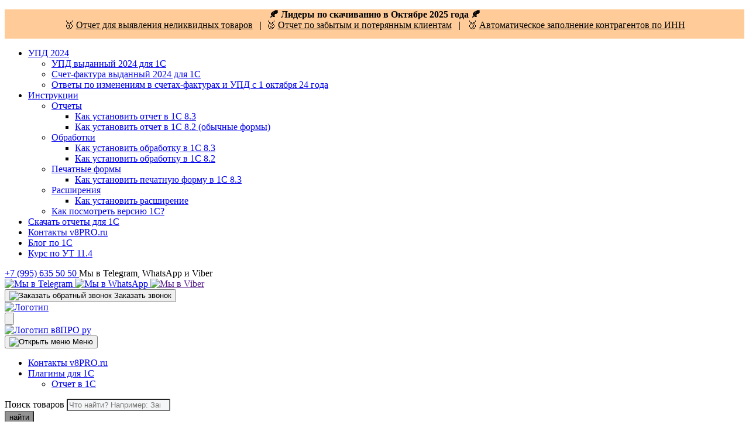

--- FILE ---
content_type: text/html; charset=UTF-8
request_url: https://v8pro.ru/shop/torg29-erp-2/
body_size: 66648
content:
<!DOCTYPE html>
<html lang="ru">

<head>
  <meta charset="utf-8" />

  <meta name="viewport" content="width=device-width, initial-scale=1.0" />
  <meta property="og:image" content="https://v8pro.ru/wp-content/themes/v8pro/assets/images/dist/preview.jpg" />

  <link rel="shortcut icon" href="https://v8pro.ru/wp-content/themes/v8pro/assets/images/favicon.ico" type="image/x-icon" />

  <title>Улучшенный товарный отчет для ERP Управление предприятием 2.4</title>
<script id="yookassa-own-payment-methods-head">
window.yookassaOwnPaymentMethods = ["yookassa_epl"];
</script>
	<style>img:is([sizes="auto" i], [sizes^="auto," i]) { contain-intrinsic-size: 3000px 1500px }</style>
	<meta property="product:price:amount" content="6190">
<meta property="product:price:currency" content="RUB">
<meta name="dc.title" content="Улучшенный товарный отчет для ERP Управление предприятием 2.4">
<meta name="dc.description" content="Это расширенная версия товарного отчета, в который добавлены колонки сумма документа и количество товаров для 1С ERP 2.4">
<meta name="dc.relation" content="https://v8pro.ru/shop/torg29-erp-2/">
<meta name="dc.source" content="https://v8pro.ru/">
<meta name="dc.language" content="ru_RU">
<meta name="description" content="Это расширенная версия товарного отчета, в который добавлены колонки сумма документа и количество товаров для 1С ERP 2.4">
<meta name="robots" content="index, follow, max-snippet:-1, max-image-preview:large, max-video-preview:-1">
<link rel="canonical" href="https://v8pro.ru/shop/torg29-erp-2/">
<meta property="og:url" content="https://v8pro.ru/shop/torg29-erp-2/">
<meta property="og:site_name" content="v8PRO.ru">
<meta property="og:locale" content="ru_RU">
<meta property="og:type" content="og:product">
<meta property="article:author" content="https://www.facebook.com/v8PRO.ru/">
<meta property="article:publisher" content="https://www.facebook.com/v8PRO.ru/">
<meta property="og:title" content="Улучшенный товарный отчет для ERP Управление предприятием 2.4">
<meta property="og:description" content="Это расширенная версия товарного отчета, в который добавлены колонки сумма документа и количество товаров для 1С ERP 2.4">
<meta property="og:image" content="https://v8pro.ru/wp-content/uploads/2019/05/logo.png">
<meta property="og:image:secure_url" content="https://v8pro.ru/wp-content/uploads/2019/05/logo.png">
<meta property="og:image:width" content="647">
<meta property="og:image:height" content="164">
<script type="application/ld+json">
    {
      "@context": "https://schema.org",
      "@type": "BreadcrumbList",
      "itemListElement": [{
        "@type": "ListItem",
        "position": 1,
        "name": "Главная",
        "item": "https://v8PRO.ru"
      },{
        "@type": "ListItem",
        "position": 2,
        "name": "Расширения для 1С",
        "item": "https://v8PRO.ru/shop"
      },{
        "@type": "ListItem",
        "position": 3,
        "name": "Товарный отчет ТОРГ-29 расширенный для 1С ERP Управление предприятием 2.4"
      }]
    }
</script>

<script type="application/ld+json">{"@context":"https:\/\/schema.org\/","@type":"Product","name":"\u0422\u043e\u0432\u0430\u0440\u043d\u044b\u0439 \u043e\u0442\u0447\u0435\u0442 \u0422\u041e\u0420\u0413-29 \u0440\u0430\u0441\u0448\u0438\u0440\u0435\u043d\u043d\u044b\u0439 \u0434\u043b\u044f 1\u0421 ERP \u0423\u043f\u0440\u0430\u0432\u043b\u0435\u043d\u0438\u0435 \u043f\u0440\u0435\u0434\u043f\u0440\u0438\u044f\u0442\u0438\u0435\u043c 2.4","description":"\u042d\u0442\u043e \u0440\u0430\u0441\u0448\u0438\u0440\u0435\u043d\u043d\u0430\u044f \u0432\u0435\u0440\u0441\u0438\u044f \u0442\u043e\u0432\u0430\u0440\u043d\u043e\u0433\u043e \u043e\u0442\u0447\u0435\u0442\u0430, \u0432 \u043a\u043e\u0442\u043e\u0440\u044b\u0439 \u0434\u043e\u0431\u0430\u0432\u043b\u0435\u043d\u044b \u043a\u043e\u043b\u043e\u043d\u043a\u0438 \u0441\u0443\u043c\u043c\u0430 \u0434\u043e\u043a\u0443\u043c\u0435\u043d\u0442\u0430 \u0438 \u043a\u043e\u043b\u0438\u0447\u0435\u0441\u0442\u0432\u043e \u0442\u043e\u0432\u0430\u0440\u043e\u0432 \u043f\u043e \u0434\u043e\u043a\u0443\u043c\u0435\u043d\u0442\u0443","sku":"21547-ERP-2-4","offers":[{"@type":"Offer","url":"https:\/\/v8pro.ru\/shop\/torg29-erp-2\/?attribute_pa_varianty=prof","sku":"21547-ERP-2-4","price":"6190.00","priceCurrency":"RUB","itemCondition":"NewCondition","availability":"https:\/\/schema.org\/InStock","priceValidUntil":"2026-12-31","gtin":"21547-ERP-2-4"},{"@type":"Offer","url":"https:\/\/v8pro.ru\/shop\/torg29-erp-2\/?attribute_pa_varianty=premium","sku":"21547-ERP-2-4","price":"10290.00","priceCurrency":"RUB","itemCondition":"NewCondition","availability":"https:\/\/schema.org\/InStock","priceValidUntil":"2026-12-31","gtin":"21547-ERP-2-4"}]}</script>
<link rel='stylesheet' id='font-awesome-5-css' href='https://v8pro.ru/wp-content/plugins/woocommerce-ajax-filters/berocket/assets/css/fontawesome5.min.css?ver=2cf61d23a700a0a501e2cd6b48643292' media='all' />
<link rel='stylesheet' id='berocket_aapf_widget-style-css' href='https://v8pro.ru/wp-content/plugins/woocommerce-ajax-filters/assets/frontend/css/fullmain.min.css?ver=1.6.9.2' media='all' />
<link rel='stylesheet' id='wp-block-library-css' href='https://v8pro.ru/wp-includes/css/dist/block-library/style.min.css?ver=2cf61d23a700a0a501e2cd6b48643292' media='all' />
<style id='classic-theme-styles-inline-css'>
/*! This file is auto-generated */
.wp-block-button__link{color:#fff;background-color:#32373c;border-radius:9999px;box-shadow:none;text-decoration:none;padding:calc(.667em + 2px) calc(1.333em + 2px);font-size:1.125em}.wp-block-file__button{background:#32373c;color:#fff;text-decoration:none}
</style>
<link rel='stylesheet' id='woocommerce-add-to-cart-form-style-css' href='https://v8pro.ru/wp-content/plugins/woocommerce/assets/client/blocks/woocommerce/add-to-cart-form-style.css?ver=2cf61d23a700a0a501e2cd6b48643292' media='all' />
<style id='woocommerce-product-button-style-inline-css'>
.wp-block-button.wc-block-components-product-button{align-items:center;display:flex;flex-direction:column;gap:12px;justify-content:center;white-space:normal;word-break:break-word}.wp-block-button.wc-block-components-product-button.is-style-outline .wp-block-button__link{border:2px solid}.wp-block-button.wc-block-components-product-button.is-style-outline .wp-block-button__link:not(.has-text-color){color:currentColor}.wp-block-button.wc-block-components-product-button.is-style-outline .wp-block-button__link:not(.has-background){background-color:transparent;background-image:none}.wp-block-button.wc-block-components-product-button.has-custom-width .wp-block-button__link{box-sizing:border-box}.wp-block-button.wc-block-components-product-button.wp-block-button__width-25 .wp-block-button__link{width:25%}.wp-block-button.wc-block-components-product-button.wp-block-button__width-50 .wp-block-button__link{width:50%}.wp-block-button.wc-block-components-product-button.wp-block-button__width-75 .wp-block-button__link{width:75%}.wp-block-button.wc-block-components-product-button.wp-block-button__width-100 .wp-block-button__link{width:100%}.wp-block-button.wc-block-components-product-button .wp-block-button__link{display:inline-flex;font-size:1em;justify-content:center;text-align:center;white-space:normal;width:auto;word-break:break-word}.wp-block-button.wc-block-components-product-button a[hidden]{display:none}@keyframes slideOut{0%{transform:translateY(0)}to{transform:translateY(-100%)}}@keyframes slideIn{0%{opacity:0;transform:translateY(90%)}to{opacity:1;transform:translate(0)}}.wp-block-button.wc-block-components-product-button.align-left{align-items:flex-start}.wp-block-button.wc-block-components-product-button.align-right{align-items:flex-end}.wp-block-button.wc-block-components-product-button .wc-block-components-product-button__button{align-items:center;border-style:none;display:inline-flex;justify-content:center;line-height:inherit;overflow:hidden;white-space:normal;word-break:break-word}.wp-block-button.wc-block-components-product-button .wc-block-components-product-button__button span.wc-block-slide-out{animation:slideOut .1s linear 1 normal forwards}.wp-block-button.wc-block-components-product-button .wc-block-components-product-button__button span.wc-block-slide-in{animation:slideIn .1s linear 1 normal}.wp-block-button.wc-block-components-product-button .wc-block-components-product-button__button--placeholder{background-color:currentColor!important;border:0!important;border-radius:.25rem;box-shadow:none;color:currentColor!important;display:block;line-height:1;max-width:100%!important;min-height:3em;min-width:8em;opacity:.15;outline:0!important;overflow:hidden!important;pointer-events:none;position:relative!important;width:100%;z-index:1}.wp-block-button.wc-block-components-product-button .wc-block-components-product-button__button--placeholder>*{visibility:hidden}.wp-block-button.wc-block-components-product-button .wc-block-components-product-button__button--placeholder:after{animation:loading__animation 1.5s ease-in-out infinite;background-image:linear-gradient(90deg,currentColor,hsla(0,0%,96%,.302),currentColor);background-repeat:no-repeat;content:" ";display:block;height:100%;left:0;position:absolute;right:0;top:0;transform:translateX(-100%)}@keyframes loading__animation{to{transform:translateX(100%)}}@media screen and (prefers-reduced-motion:reduce){.wp-block-button.wc-block-components-product-button .wc-block-components-product-button__button--placeholder{animation:none}}.wc-block-all-products .wp-block-button.wc-block-components-product-button{margin-bottom:12px}.theme-twentytwentyone .editor-styles-wrapper .wc-block-components-product-button .wp-block-button__link{background-color:var(--button--color-background);border-color:var(--button--color-background);color:var(--button--color-text)}

</style>
<style id='woocommerce-product-collection-style-inline-css'>
.wp-block-woocommerce-product-collection .wc-block-components-product-stock-indicator{text-align:center}.wc-block-components-notice-banner .wc-block-components-button.wc-block-components-notice-banner__dismiss[hidden]{display:none}

</style>
<style id='woocommerce-product-filters-style-inline-css'>
:where(.wc-block-product-filters){--top-padding:var(--wp-admin--admin-bar--height);display:inline-flex}@media(max-width:782px){:where(.wc-block-product-filters){--top-padding:var(--adminbar-mobile-padding,0)}}:where(.wc-block-product-filters) .wc-block-product-filters__close-overlay,:where(.wc-block-product-filters) .wc-block-product-filters__open-overlay{align-items:center;background:transparent;border:transparent;color:inherit;display:flex;font-size:.875em;padding:0}:where(.wc-block-product-filters) .wc-block-product-filters__close-overlay svg,:where(.wc-block-product-filters) .wc-block-product-filters__open-overlay svg{fill:currentColor}:where(.wc-block-product-filters) .wc-block-product-filters__close-overlay span,:where(.wc-block-product-filters) .wc-block-product-filters__open-overlay span{padding:0 5px}:where(.wc-block-product-filters) .wc-block-product-filters__open-overlay svg{height:var(--wc-product-filters-overlay-icon-size,1.5em);width:var(--wc-product-filters-overlay-icon-size,1.5em)}:where(.wc-block-product-filters) .wc-block-product-filters__overlay{background-color:transparent;inset:0;pointer-events:none;position:fixed;top:var(--top-padding);transition:background-color .5s;z-index:9999}:where(.wc-block-product-filters) .wc-block-product-filters__overlay-wrapper{height:100%;position:relative;width:100%}:where(.wc-block-product-filters) .wc-block-product-filters__overlay-dialog{background-color:var(--wc-product-filters-overlay-background-color,var(--wc-product-filters-background-color,var(--wp--preset--color--base,#fff)));color:var(--wc-product-filters-overlay-text-color,var(--wc-product-filters-text-color,var(--wp--preset--color--base,#111)));display:flex!important;flex-direction:column;gap:var(--wp--preset--spacing--40);inset:0;max-height:100%;position:absolute;transform:translateY(100vh);transition:none}:where(.wc-block-product-filters) .wc-block-product-filters__overlay-header{display:flex;flex-flow:row-reverse;padding:var(--wp--preset--spacing--30) var(--wp--preset--spacing--40) 0}:where(.wc-block-product-filters) .wc-block-product-filters__overlay-content{display:flex;flex-direction:column;flex-grow:1;gap:var(--wc-product-filter-block-spacing,var(--wp--style--block-gap,1.2rem));overflow-y:scroll;padding:0 var(--wp--preset--spacing--40)}:where(.wc-block-product-filters) .wc-block-product-filters__overlay-content>:first-child{margin-top:0}:where(.wc-block-product-filters) .wc-block-product-filters__overlay-footer{box-shadow:0 -4px 8px 0 rgba(0,0,0,.102);padding:var(--wp--preset--spacing--30) var(--wp--preset--spacing--40)}:where(.wc-block-product-filters) .wc-block-product-filters__apply{width:100%}:where(.wc-block-product-filters).is-overlay-opened .wc-block-product-filters__overlay{background-color:rgba(95,95,95,.35);pointer-events:auto;z-index:9999}:where(.wc-block-product-filters).is-overlay-opened .wc-block-product-filters__overlay-dialog{color:var(--wc-product-filters-overlay-color,inherit);transform:translateY(0);transition:transform .5s}@media(min-width:601px){:where(.wc-block-product-filters),:where(.wc-block-product-filters).is-overlay-opened{display:flex}:where(.wc-block-product-filters) .wc-block-product-filters__open-overlay,:where(.wc-block-product-filters) .wc-block-product-filters__overlay-footer,:where(.wc-block-product-filters) .wc-block-product-filters__overlay-header,:where(.wc-block-product-filters).is-overlay-opened .wc-block-product-filters__open-overlay,:where(.wc-block-product-filters).is-overlay-opened .wc-block-product-filters__overlay-footer,:where(.wc-block-product-filters).is-overlay-opened .wc-block-product-filters__overlay-header{display:none}:where(.wc-block-product-filters) .wc-block-product-filters__overlay,:where(.wc-block-product-filters).is-overlay-opened .wc-block-product-filters__overlay{background:inherit;color:inherit;inset:0;pointer-events:auto;position:relative;transition:none}:where(.wc-block-product-filters) .wc-block-product-filters__overlay-wrapper,:where(.wc-block-product-filters).is-overlay-opened .wc-block-product-filters__overlay-wrapper{background:inherit;color:inherit;height:auto;width:auto}:where(.wc-block-product-filters) .wc-block-product-filters__overlay-dialog,:where(.wc-block-product-filters).is-overlay-opened .wc-block-product-filters__overlay-dialog{background:inherit;color:inherit;position:relative;transform:none}:where(.wc-block-product-filters) .wc-block-product-filters__overlay-content,:where(.wc-block-product-filters).is-overlay-opened .wc-block-product-filters__overlay-content{background:inherit;color:inherit;flex-grow:1;overflow:visible;padding:0}}@media(max-width:600px){:where(.wc-block-product-filters) .wc-block-product-filters__overlay-content .wp-block-group{display:block}:where(.wc-block-product-filters) .wc-block-product-filters__overlay-content .wp-block-group>div{margin:20px 0}}.wc-block-product-filter--hidden{display:none}

</style>
<link rel='stylesheet' id='woocommerce-product-filter-price-slider-style-css' href='https://v8pro.ru/wp-content/plugins/woocommerce/assets/client/blocks/woocommerce/product-filter-price-slider-style.css?ver=2cf61d23a700a0a501e2cd6b48643292' media='all' />
<style id='woocommerce-product-filter-removable-chips-style-inline-css'>
.wc-block-product-filter-removable-chips.is-vertical .wc-block-product-filter-removable-chips__items{flex-direction:column}.wc-block-product-filter-removable-chips.is-content-justification-center .wc-block-product-filter-removable-chips__items{justify-content:center}.wc-block-product-filter-removable-chips.is-content-justification-right .wc-block-product-filter-removable-chips__items{justify-content:flex-end}.wc-block-product-filter-removable-chips.is-content-justification-space-between .wc-block-product-filter-removable-chips__items{justify-content:space-between}.wc-block-product-filter-removable-chips.is-horizontal .wc-block-product-filter-removable-chips__items{width:100%}.wc-block-product-filter-removable-chips__items{color:var(--wc-product-filter-removable-chips-text,currentColor);display:inline-flex;flex-wrap:wrap;gap:4px;list-style:none;margin:0;padding:0}.wc-block-product-filter-removable-chips__items .wc-block-product-filter-removable-chips__item{align-items:center;appearance:none;background:var(--wc-product-filter-removable-chips-background,transparent);border:1px solid var(--wc-product-filter-removable-chips-border,color-mix(in srgb,currentColor 20%,transparent));border-radius:2px;display:flex;font-size:.875em;gap:8px;justify-content:space-between;padding:.25em .75em}.wc-block-product-filter-removable-chips__items .wc-block-product-filter-removable-chips__item .wc-block-product-filter-removable-chips__remove{align-items:center;background-color:transparent;border:none;color:var(--wc-product-filter-removable-chips-text,currentColor);cursor:pointer;display:flex;margin:0;padding:0}.wc-block-product-filter-removable-chips__items .wc-block-product-filter-removable-chips__item .wc-block-product-filter-removable-chips__remove .wc-block-product-filter-removable-chips__remove-icon{fill:currentColor}

</style>
<style id='woocommerce-product-filter-checkbox-list-style-inline-css'>
.wc-block-product-filter-checkbox-list__list{list-style:none outside;margin:0;padding:0}.wc-block-product-filter-checkbox-list__label{align-items:center;display:inline-flex;gap:.625em}.wc-block-product-filter-checkbox-list__item .wc-block-product-filter-checkbox-list__label{margin-bottom:0}:where(.wc-block-product-filter-checkbox-list__input-wrapper){display:block;position:relative}.wc-block-product-filter-checkbox-list__input-wrapper:before{background:currentColor;border-radius:2px;content:"";height:1em;left:0;opacity:.1;pointer-events:none;position:absolute;top:0;width:1em}.has-option-element-color .wc-block-product-filter-checkbox-list__input-wrapper:before{display:none}input[type=checkbox].wc-block-product-filter-checkbox-list__input{appearance:none;background:var(--wc-product-filter-checkbox-list-option-element,transparent);border:1px solid var(--wc-product-filter-checkbox-list-option-element-border,transparent);border-radius:2px;color:inherit;cursor:pointer;display:block;font-size:inherit;height:1em;margin:0;width:1em}input[type=checkbox].wc-block-product-filter-checkbox-list__input:focus{outline-color:var(--wc-product-filter-checkbox-list-option-element-border,currentColor);outline-width:1px}svg.wc-block-product-filter-checkbox-list__mark{box-sizing:border-box;color:var(--wc-product-filter-checkbox-list-option-element-selected,currentColor);display:none;height:1em;left:0;padding:.2em;position:absolute;top:0;width:1em}input[type=checkbox].wc-block-product-filter-checkbox-list__input:checked:after,input[type=checkbox].wc-block-product-filter-checkbox-list__input:checked:before{content:none}input[type=checkbox].wc-block-product-filter-checkbox-list__input:checked+.wc-block-product-filter-checkbox-list__mark{display:block;pointer-events:none}:where(.wc-block-product-filter-checkbox-list__text-wrapper){align-items:center;display:inline-flex;font-size:.875em;gap:4px}.wc-block-product-filter-checkbox-list__show-more{appearance:none;background:transparent;border:none;font-family:inherit;padding:0;text-decoration:underline}

</style>
<style id='woocommerce-product-filter-chips-style-inline-css'>
:where(.wc-block-product-filter-chips__items){display:flex;flex-wrap:wrap;gap:4px}.wc-block-product-filter-chips__item{appearance:none;background:transparent;border:1px solid color-mix(in srgb,currentColor 20%,transparent);border-radius:2px;color:var(--wc-product-filter-chips-text,currentColor);cursor:pointer;font-family:inherit;font-size:.875em;padding:4px 8px}.has-chip-text-color .wc-block-product-filter-chips__item{color:var(--wc-product-filter-chips-text)}.has-chip-background-color .wc-block-product-filter-chips__item{background:var(--wc-product-filter-chips-background)}.has-chip-border-color .wc-block-product-filter-chips__item{border-color:var(--wc-product-filter-chips-border)}.wc-block-product-filter-chips__item[aria-checked=true]{background:currentColor}.has-selected-chip-text-color .wc-block-product-filter-chips__item[aria-checked=true]{color:var(--wc-product-filter-chips-selected-text)}.has-selected-chip-background-color .wc-block-product-filter-chips__item[aria-checked=true]{background:var(--wc-product-filter-chips-selected-background)}.has-selected-chip-border-color .wc-block-product-filter-chips__item[aria-checked=true]{border-color:var(--wc-product-filter-chips-selected-border)}:where(.wc-block-product-filter-chips__label){align-items:center;display:inline-flex;gap:4px}.wc-block-product-filter-chips:not(.has-selected-chip-text-color) .wc-block-product-filter-chips__item[aria-checked=true]>.wc-block-product-filter-chips__label{filter:invert(100%)}.wc-block-product-filter-chips__show-more{appearance:none;background:transparent;border:none;font-family:inherit;padding:0;text-decoration:underline}

</style>
<link rel='stylesheet' id='woocommerce-product-gallery-style-css' href='https://v8pro.ru/wp-content/plugins/woocommerce/assets/client/blocks/woocommerce/product-gallery-style.css?ver=2cf61d23a700a0a501e2cd6b48643292' media='all' />
<style id='woocommerce-product-template-style-inline-css'>
.wc-block-product-template{list-style:none;margin-bottom:0;margin-top:0;max-width:100%;padding:0}.wc-block-product-template.wc-block-product-template{background:none}.wc-block-product-template.is-flex-container{display:flex;flex-direction:row;flex-wrap:wrap;gap:1.25em}.wc-block-product-template.is-flex-container>li{list-style:none;margin:0;width:100%}@media(min-width:600px){.wc-block-product-template.is-flex-container.is-flex-container.columns-2>li{width:calc(50% - .625em)}.wc-block-product-template.is-flex-container.is-flex-container.columns-3>li{width:calc(33.33333% - .83333em)}.wc-block-product-template.is-flex-container.is-flex-container.columns-4>li{width:calc(25% - .9375em)}.wc-block-product-template.is-flex-container.is-flex-container.columns-5>li{width:calc(20% - 1em)}.wc-block-product-template.is-flex-container.is-flex-container.columns-6>li{width:calc(16.66667% - 1.04167em)}}.wc-block-product-template__responsive{grid-gap:1.25em;display:grid}.wc-block-product-template__responsive.columns-2{grid-template-columns:repeat(auto-fill,minmax(max(150px,calc(50% - .625em)),1fr))}.wc-block-product-template__responsive.columns-3{grid-template-columns:repeat(auto-fill,minmax(max(150px,calc(33.33333% - .83333em)),1fr))}.wc-block-product-template__responsive.columns-4{grid-template-columns:repeat(auto-fill,minmax(max(150px,calc(25% - .9375em)),1fr))}.wc-block-product-template__responsive.columns-5{grid-template-columns:repeat(auto-fill,minmax(max(150px,calc(20% - 1em)),1fr))}.wc-block-product-template__responsive.columns-6{grid-template-columns:repeat(auto-fill,minmax(max(150px,calc(16.66667% - 1.04167em)),1fr))}.wc-block-product-template__responsive>li{margin-block-start:0}:where(.wc-block-product-template .wc-block-product)>:not(:last-child){margin-bottom:.75rem;margin-top:0}.is-product-collection-layout-list .wc-block-product:not(:last-child){margin-bottom:1.2rem}

</style>
<style id='wpseopress-local-business-style-inline-css'>
span.wp-block-wpseopress-local-business-field{margin-right:8px}

</style>
<style id='wpseopress-table-of-contents-style-inline-css'>
.wp-block-wpseopress-table-of-contents li.active>a{font-weight:bold}

</style>
<style id='global-styles-inline-css'>
:root{--wp--preset--aspect-ratio--square: 1;--wp--preset--aspect-ratio--4-3: 4/3;--wp--preset--aspect-ratio--3-4: 3/4;--wp--preset--aspect-ratio--3-2: 3/2;--wp--preset--aspect-ratio--2-3: 2/3;--wp--preset--aspect-ratio--16-9: 16/9;--wp--preset--aspect-ratio--9-16: 9/16;--wp--preset--color--black: #000000;--wp--preset--color--cyan-bluish-gray: #abb8c3;--wp--preset--color--white: #ffffff;--wp--preset--color--pale-pink: #f78da7;--wp--preset--color--vivid-red: #cf2e2e;--wp--preset--color--luminous-vivid-orange: #ff6900;--wp--preset--color--luminous-vivid-amber: #fcb900;--wp--preset--color--light-green-cyan: #7bdcb5;--wp--preset--color--vivid-green-cyan: #00d084;--wp--preset--color--pale-cyan-blue: #8ed1fc;--wp--preset--color--vivid-cyan-blue: #0693e3;--wp--preset--color--vivid-purple: #9b51e0;--wp--preset--gradient--vivid-cyan-blue-to-vivid-purple: linear-gradient(135deg,rgba(6,147,227,1) 0%,rgb(155,81,224) 100%);--wp--preset--gradient--light-green-cyan-to-vivid-green-cyan: linear-gradient(135deg,rgb(122,220,180) 0%,rgb(0,208,130) 100%);--wp--preset--gradient--luminous-vivid-amber-to-luminous-vivid-orange: linear-gradient(135deg,rgba(252,185,0,1) 0%,rgba(255,105,0,1) 100%);--wp--preset--gradient--luminous-vivid-orange-to-vivid-red: linear-gradient(135deg,rgba(255,105,0,1) 0%,rgb(207,46,46) 100%);--wp--preset--gradient--very-light-gray-to-cyan-bluish-gray: linear-gradient(135deg,rgb(238,238,238) 0%,rgb(169,184,195) 100%);--wp--preset--gradient--cool-to-warm-spectrum: linear-gradient(135deg,rgb(74,234,220) 0%,rgb(151,120,209) 20%,rgb(207,42,186) 40%,rgb(238,44,130) 60%,rgb(251,105,98) 80%,rgb(254,248,76) 100%);--wp--preset--gradient--blush-light-purple: linear-gradient(135deg,rgb(255,206,236) 0%,rgb(152,150,240) 100%);--wp--preset--gradient--blush-bordeaux: linear-gradient(135deg,rgb(254,205,165) 0%,rgb(254,45,45) 50%,rgb(107,0,62) 100%);--wp--preset--gradient--luminous-dusk: linear-gradient(135deg,rgb(255,203,112) 0%,rgb(199,81,192) 50%,rgb(65,88,208) 100%);--wp--preset--gradient--pale-ocean: linear-gradient(135deg,rgb(255,245,203) 0%,rgb(182,227,212) 50%,rgb(51,167,181) 100%);--wp--preset--gradient--electric-grass: linear-gradient(135deg,rgb(202,248,128) 0%,rgb(113,206,126) 100%);--wp--preset--gradient--midnight: linear-gradient(135deg,rgb(2,3,129) 0%,rgb(40,116,252) 100%);--wp--preset--font-size--small: 13px;--wp--preset--font-size--medium: 20px;--wp--preset--font-size--large: 36px;--wp--preset--font-size--x-large: 42px;--wp--preset--spacing--20: 0.44rem;--wp--preset--spacing--30: 0.67rem;--wp--preset--spacing--40: 1rem;--wp--preset--spacing--50: 1.5rem;--wp--preset--spacing--60: 2.25rem;--wp--preset--spacing--70: 3.38rem;--wp--preset--spacing--80: 5.06rem;--wp--preset--shadow--natural: 6px 6px 9px rgba(0, 0, 0, 0.2);--wp--preset--shadow--deep: 12px 12px 50px rgba(0, 0, 0, 0.4);--wp--preset--shadow--sharp: 6px 6px 0px rgba(0, 0, 0, 0.2);--wp--preset--shadow--outlined: 6px 6px 0px -3px rgba(255, 255, 255, 1), 6px 6px rgba(0, 0, 0, 1);--wp--preset--shadow--crisp: 6px 6px 0px rgba(0, 0, 0, 1);}:where(.is-layout-flex){gap: 0.5em;}:where(.is-layout-grid){gap: 0.5em;}body .is-layout-flex{display: flex;}.is-layout-flex{flex-wrap: wrap;align-items: center;}.is-layout-flex > :is(*, div){margin: 0;}body .is-layout-grid{display: grid;}.is-layout-grid > :is(*, div){margin: 0;}:where(.wp-block-columns.is-layout-flex){gap: 2em;}:where(.wp-block-columns.is-layout-grid){gap: 2em;}:where(.wp-block-post-template.is-layout-flex){gap: 1.25em;}:where(.wp-block-post-template.is-layout-grid){gap: 1.25em;}.has-black-color{color: var(--wp--preset--color--black) !important;}.has-cyan-bluish-gray-color{color: var(--wp--preset--color--cyan-bluish-gray) !important;}.has-white-color{color: var(--wp--preset--color--white) !important;}.has-pale-pink-color{color: var(--wp--preset--color--pale-pink) !important;}.has-vivid-red-color{color: var(--wp--preset--color--vivid-red) !important;}.has-luminous-vivid-orange-color{color: var(--wp--preset--color--luminous-vivid-orange) !important;}.has-luminous-vivid-amber-color{color: var(--wp--preset--color--luminous-vivid-amber) !important;}.has-light-green-cyan-color{color: var(--wp--preset--color--light-green-cyan) !important;}.has-vivid-green-cyan-color{color: var(--wp--preset--color--vivid-green-cyan) !important;}.has-pale-cyan-blue-color{color: var(--wp--preset--color--pale-cyan-blue) !important;}.has-vivid-cyan-blue-color{color: var(--wp--preset--color--vivid-cyan-blue) !important;}.has-vivid-purple-color{color: var(--wp--preset--color--vivid-purple) !important;}.has-black-background-color{background-color: var(--wp--preset--color--black) !important;}.has-cyan-bluish-gray-background-color{background-color: var(--wp--preset--color--cyan-bluish-gray) !important;}.has-white-background-color{background-color: var(--wp--preset--color--white) !important;}.has-pale-pink-background-color{background-color: var(--wp--preset--color--pale-pink) !important;}.has-vivid-red-background-color{background-color: var(--wp--preset--color--vivid-red) !important;}.has-luminous-vivid-orange-background-color{background-color: var(--wp--preset--color--luminous-vivid-orange) !important;}.has-luminous-vivid-amber-background-color{background-color: var(--wp--preset--color--luminous-vivid-amber) !important;}.has-light-green-cyan-background-color{background-color: var(--wp--preset--color--light-green-cyan) !important;}.has-vivid-green-cyan-background-color{background-color: var(--wp--preset--color--vivid-green-cyan) !important;}.has-pale-cyan-blue-background-color{background-color: var(--wp--preset--color--pale-cyan-blue) !important;}.has-vivid-cyan-blue-background-color{background-color: var(--wp--preset--color--vivid-cyan-blue) !important;}.has-vivid-purple-background-color{background-color: var(--wp--preset--color--vivid-purple) !important;}.has-black-border-color{border-color: var(--wp--preset--color--black) !important;}.has-cyan-bluish-gray-border-color{border-color: var(--wp--preset--color--cyan-bluish-gray) !important;}.has-white-border-color{border-color: var(--wp--preset--color--white) !important;}.has-pale-pink-border-color{border-color: var(--wp--preset--color--pale-pink) !important;}.has-vivid-red-border-color{border-color: var(--wp--preset--color--vivid-red) !important;}.has-luminous-vivid-orange-border-color{border-color: var(--wp--preset--color--luminous-vivid-orange) !important;}.has-luminous-vivid-amber-border-color{border-color: var(--wp--preset--color--luminous-vivid-amber) !important;}.has-light-green-cyan-border-color{border-color: var(--wp--preset--color--light-green-cyan) !important;}.has-vivid-green-cyan-border-color{border-color: var(--wp--preset--color--vivid-green-cyan) !important;}.has-pale-cyan-blue-border-color{border-color: var(--wp--preset--color--pale-cyan-blue) !important;}.has-vivid-cyan-blue-border-color{border-color: var(--wp--preset--color--vivid-cyan-blue) !important;}.has-vivid-purple-border-color{border-color: var(--wp--preset--color--vivid-purple) !important;}.has-vivid-cyan-blue-to-vivid-purple-gradient-background{background: var(--wp--preset--gradient--vivid-cyan-blue-to-vivid-purple) !important;}.has-light-green-cyan-to-vivid-green-cyan-gradient-background{background: var(--wp--preset--gradient--light-green-cyan-to-vivid-green-cyan) !important;}.has-luminous-vivid-amber-to-luminous-vivid-orange-gradient-background{background: var(--wp--preset--gradient--luminous-vivid-amber-to-luminous-vivid-orange) !important;}.has-luminous-vivid-orange-to-vivid-red-gradient-background{background: var(--wp--preset--gradient--luminous-vivid-orange-to-vivid-red) !important;}.has-very-light-gray-to-cyan-bluish-gray-gradient-background{background: var(--wp--preset--gradient--very-light-gray-to-cyan-bluish-gray) !important;}.has-cool-to-warm-spectrum-gradient-background{background: var(--wp--preset--gradient--cool-to-warm-spectrum) !important;}.has-blush-light-purple-gradient-background{background: var(--wp--preset--gradient--blush-light-purple) !important;}.has-blush-bordeaux-gradient-background{background: var(--wp--preset--gradient--blush-bordeaux) !important;}.has-luminous-dusk-gradient-background{background: var(--wp--preset--gradient--luminous-dusk) !important;}.has-pale-ocean-gradient-background{background: var(--wp--preset--gradient--pale-ocean) !important;}.has-electric-grass-gradient-background{background: var(--wp--preset--gradient--electric-grass) !important;}.has-midnight-gradient-background{background: var(--wp--preset--gradient--midnight) !important;}.has-small-font-size{font-size: var(--wp--preset--font-size--small) !important;}.has-medium-font-size{font-size: var(--wp--preset--font-size--medium) !important;}.has-large-font-size{font-size: var(--wp--preset--font-size--large) !important;}.has-x-large-font-size{font-size: var(--wp--preset--font-size--x-large) !important;}
:where(.wp-block-post-template.is-layout-flex){gap: 1.25em;}:where(.wp-block-post-template.is-layout-grid){gap: 1.25em;}
:where(.wp-block-columns.is-layout-flex){gap: 2em;}:where(.wp-block-columns.is-layout-grid){gap: 2em;}
:root :where(.wp-block-pullquote){font-size: 1.5em;line-height: 1.6;}
</style>
<link rel='stylesheet' id='plyr-css-css' href='https://v8pro.ru/wp-content/plugins/easy-video-player/lib/plyr.css?ver=2cf61d23a700a0a501e2cd6b48643292' media='all' />
<style id='fp-rac-inline-style-inline-css'>
#fp_rac_guest_email_in_cookie{
    height: 60px;
    border: 1px solid #eee;
    -webkit-box-sizing: border-box;
    box-sizing: border-box;
    border-radius: 10px;
    padding: 0 20px;
    font-size: 15px;
    background-color: #fefefe;
 width: 75%;
     font-family: inherit;
    font-size: 100%;
    line-height: 1.15;
    margin: 0;
}
#fp_rac_guest_fname_in_cookie{

}
#fp_rac_guest_lname_in_cookie{

}
#fp_rac_guest_phoneno_in_cookie{

}
</style>
<style id='woocommerce-inline-inline-css'>
.woocommerce form .form-row .required { visibility: visible; }
</style>
<link rel='stylesheet' id='brands-styles-css' href='https://v8pro.ru/wp-content/plugins/woocommerce/assets/css/brands.css?ver=9.9.3' media='all' />
<link rel='stylesheet' id='dgwt-wcas-style-css' href='https://v8pro.ru/wp-content/plugins/ajax-search-for-woocommerce-premium/assets/css/style.min.css?ver=1.26.0' media='all' />
<link rel='stylesheet' id='main-css' href='https://v8pro.ru/wp-content/themes/v8pro/assets/css/main.min.css?ver=2025.06.10.3' media='all' />
<style id='main-inline-css'>
@font-face {
      font-family: "star";
      src: url("https://v8pro.ru/wp-content/plugins/woocommerce/assets/fonts/star.eot");
      src: url("https://v8pro.ru/wp-content/plugins/woocommerce/assets/fonts/star.eot?#iefix") format("embedded-opentype"),
        url("https://v8pro.ru/wp-content/plugins/woocommerce/assets/fonts/star.woff") format("woff"),
        url("https://v8pro.ru/wp-content/plugins/woocommerce/assets/fonts/star.ttf") format("truetype"),
        url("https://v8pro.ru/wp-content/plugins/woocommerce/assets/fonts/star.svg#star") format("svg");
      font-weight: normal;
      font-style: normal;
    }
</style>
<link rel='stylesheet' id='wc-products-shortcode-css' href='https://v8pro.ru/wp-content/themes/v8pro/assets/css/wc-products.min.css?ver=2025.06.10.3' media='all' />
<link rel='stylesheet' id='v8pro-custom-css' href='https://v8pro.ru/wp-content/themes/v8pro/v8pro-custom.css?ver=2025.06.10.3' media='all' />
<link rel='stylesheet' id='woo-custom-css' href='https://v8pro.ru/wp-content/themes/v8pro/assets/css/woo-custom.min.css?ver=2025.06.10.3' media='all' />
<link rel='stylesheet' id='home-css' href='https://v8pro.ru/wp-content/themes/v8pro/assets/css/home.min.css?ver=2025.06.10.3' media='all' />
<link rel='stylesheet' id='product-style-css' href='https://v8pro.ru/wp-content/themes/v8pro/assets/css/product.min.css?ver=2025.06.10.3' media='all' />
<link rel='stylesheet' id='suggestions-css' href='https://v8pro.ru/wp-content/plugins/woocommerce-dadata-master/custom/assets/css/suggestions.css?ver=2cf61d23a700a0a501e2cd6b48643292' media='all' />
<link rel='stylesheet' id='custom-css-css' href='https://v8pro.ru/wp-content/plugins/woocommerce-dadata-master/custom/style.css?ver=2cf61d23a700a0a501e2cd6b48643292' media='all' />
<link rel="https://api.w.org/" href="https://v8pro.ru/wp-json/" /><link rel="alternate" title="JSON" type="application/json" href="https://v8pro.ru/wp-json/wp/v2/product/94961" /><link rel="alternate" title="oEmbed (JSON)" type="application/json+oembed" href="https://v8pro.ru/wp-json/oembed/1.0/embed?url=https%3A%2F%2Fv8pro.ru%2Fshop%2Ftorg29-erp-2%2F" />
<link rel="alternate" title="oEmbed (XML)" type="text/xml+oembed" href="https://v8pro.ru/wp-json/oembed/1.0/embed?url=https%3A%2F%2Fv8pro.ru%2Fshop%2Ftorg29-erp-2%2F&#038;format=xml" />
<style></style>		<style>
			.dgwt-wcas-ico-magnifier,.dgwt-wcas-ico-magnifier-handler{max-width:20px}.dgwt-wcas-search-wrapp{max-width:600px}.dgwt-wcas-search-wrapp .dgwt-wcas-sf-wrapp input[type=search].dgwt-wcas-search-input,.dgwt-wcas-search-wrapp .dgwt-wcas-sf-wrapp input[type=search].dgwt-wcas-search-input:hover,.dgwt-wcas-search-wrapp .dgwt-wcas-sf-wrapp input[type=search].dgwt-wcas-search-input:focus{background-color:#f5f6f7}.dgwt-wcas-search-wrapp .dgwt-wcas-sf-wrapp .dgwt-wcas-search-submit::before{border-color:transparent #939393}.dgwt-wcas-search-wrapp .dgwt-wcas-sf-wrapp .dgwt-wcas-search-submit:hover::before,.dgwt-wcas-search-wrapp .dgwt-wcas-sf-wrapp .dgwt-wcas-search-submit:focus::before{border-right-color:#939393}.dgwt-wcas-search-wrapp .dgwt-wcas-sf-wrapp .dgwt-wcas-search-submit,.dgwt-wcas-om-bar .dgwt-wcas-om-return{background-color:#939393}.dgwt-wcas-search-wrapp .dgwt-wcas-ico-magnifier,.dgwt-wcas-search-wrapp .dgwt-wcas-sf-wrapp .dgwt-wcas-search-submit svg path,.dgwt-wcas-om-bar .dgwt-wcas-om-return svg path{}		</style>
			<noscript><style>.woocommerce-product-gallery{ opacity: 1 !important; }</style></noscript>
	<style>.recentcomments a{display:inline !important;padding:0 !important;margin:0 !important;}</style><style>.breadcrumb {list-style:none;margin:0;padding-inline-start:0;}.breadcrumb li {margin:0;display:inline-block;position:relative;}.breadcrumb li::after{content:'';margin-left:5px;margin-right:5px;}.breadcrumb li:last-child::after{display:none}</style>

 <!-- Yandex.Metrika counter -->
 <!-- Если добавить через плагин, то не работает оплата заказа  -->
   <script type="text/javascript">     (function(m,e,t,r,i,k,a){         m[i]=m[i]||function(){(m[i].a=m[i].a||[]).push(arguments)};         m[i].l=1*new Date();         for (var j = 0; j < document.scripts.length; j++) {if (document.scripts[j].src === r) { return; }}         k=e.createElement(t),a=e.getElementsByTagName(t)[0],k.async=1,k.src=r,a.parentNode.insertBefore(k,a)     })(window, document,'script','https://mc.yandex.ru/metrika/tag.js', 'ym');      ym(22308841, 'init', {webvisor:true, clickmap:true, accurateTrackBounce:true, trackLinks:true}); </script>  
  <!-- /Yandex.Metrika counter --> 
	
	<!-- /clarity.microsoft.com -->
	<script type="text/javascript">
		(function(c, l, a, r, i, t, y) {
			c[a] = c[a] || function() {
				(c[a].q = c[a].q || []).push(arguments)
			};
			t = l.createElement(r);
			t.async = 1;
			t.src = "https://www.clarity.ms/tag/" + i;
			y = l.getElementsByTagName(r)[0];
			y.parentNode.insertBefore(t, y);
		})(window, document, "clarity", "script", "sqhdle0yxe");
	</script>
	<!-- /clarity.microsoft.com -->

<!-- Google tag (gtag.js) -->
<script async src="https://www.googletagmanager.com/gtag/js?id=G-P71LHBVN1G"></script>
<script>
  window.dataLayer = window.dataLayer || [];
  function gtag(){dataLayer.push(arguments);}
  gtag('js', new Date());

  gtag('config', 'G-P71LHBVN1G');
</script>


</head> <!-- в хеадер -->

<body id="body" class="wp-singular product-template-default single single-product postid-94961 wp-theme-v8pro theme-v8pro woocommerce woocommerce-page woocommerce-no-js woocommerce-active">
  
  <div class="page">
    <header class="header">

              <div class="header-banner">
          <div style="background-color:#FFCC99; min-height:50px;">
            <div class="pt-2 pb-2">
              <p style="text-align: center;"><strong><span style="color: #000000;">🍂 Лидеры по скачиванию в Октябре 2025 года 🍂<br />
</span></strong><span style="color: #000000;">🥇 </span><span style="color: #000000;"><a style="color: #000000;" href="https://v8pro.ru/shop/nelikvid-ut-11-5/?utm_source=v8pro_ru&amp;utm_medium=banner&amp;utm_campaign=top&amp;utm_content=lider_sale">Отчет для выявления неликвидных товаров</a>  | 🥈 <a style="color: #000000;" href="https://v8pro.ru/shop/lost-clients-bp-3-0/?utm_source=v8pro_ru&amp;utm_medium=banner&amp;utm_campaign=top&amp;utm_content=lider_sale">Отчет по забытым и потерянным клиентам</a>  |  </span><span style="color: #000000;">🥉 <a style="color: #000000;" href="https://v8pro.ru/catalog/zapolnenie-po-inn/?utm_source=v8pro_ru&amp;utm_medium=banner&amp;utm_campaign=top&amp;utm_content=lider_sale">Автоматическое заполнение контрагентов по ИНН</a></span><strong><span style="color: #000000;"><br />
</span></strong></p>
            </div>
          </div>
          <!-- /.container -->
        </div>
        <!-- /.header-banner -->
      
      <div class="header-top">
        <div class="container">
          <div class="header-top__wrapper">
            <nav class="nav header-top__nav"><ul id="menu-1-glavnoe-menyu-v-shapke" class="nav__list list-reset"><li id="menu-item-191177" class="menu-item menu-item-type-custom menu-item-object-custom menu-item-has-children menu-item-191177 nav__item"><a href="/catalog/upd">УПД 2024</a>
<ul class="sub-menu">
	<li id="menu-item-191179" class="menu-item menu-item-type-taxonomy menu-item-object-product_cat menu-item-191179 nav__item"><a href="https://v8pro.ru/catalog/upd/">УПД выданный 2024 для 1C</a></li>
	<li id="menu-item-191178" class="menu-item menu-item-type-taxonomy menu-item-object-product_cat menu-item-191178 nav__item"><a href="https://v8pro.ru/catalog/sf/">Счет-фактура выданный 2024 для 1C</a></li>
	<li id="menu-item-191180" class="menu-item menu-item-type-post_type menu-item-object-post menu-item-191180 nav__item"><a href="https://v8pro.ru/faq/sf-upd/">Ответы по изменениям в счетах-фактурах и УПД с 1 октября 24 года</a></li>
</ul>
</li>
<li id="menu-item-66306" class="menu-item menu-item-type-taxonomy menu-item-object-category menu-item-has-children menu-item-66306 nav__item"><a href="https://v8pro.ru/instruction/">Инструкции</a>
<ul class="sub-menu">
	<li id="menu-item-116285" class="menu-item menu-item-type-custom menu-item-object-custom menu-item-has-children menu-item-116285 nav__item"><a href="https://v8PRO.ru">Отчеты</a>
	<ul class="sub-menu">
		<li id="menu-item-81409" class="menu-item menu-item-type-post_type menu-item-object-post menu-item-81409 nav__item"><a href="https://v8pro.ru/instruction/setup-report-1s-ut-11-4/">Как установить отчет в 1С 8.3</a></li>
		<li id="menu-item-81410" class="menu-item menu-item-type-post_type menu-item-object-post menu-item-81410 nav__item"><a href="https://v8pro.ru/instruction/setup-report-v82/">Как установить отчет в 1С 8.2 (обычные формы)</a></li>
	</ul>
</li>
	<li id="menu-item-116287" class="menu-item menu-item-type-custom menu-item-object-custom menu-item-has-children menu-item-116287 nav__item"><a href="https://v8PRO.ru">Обработки</a>
	<ul class="sub-menu">
		<li id="menu-item-81413" class="menu-item menu-item-type-post_type menu-item-object-post menu-item-81413 nav__item"><a href="https://v8pro.ru/instruction/kak-ustanovit-vneshnyuyu-obrabotku-v-1s/">Как установить обработку в 1С 8.3</a></li>
		<li id="menu-item-81411" class="menu-item menu-item-type-post_type menu-item-object-post menu-item-81411 nav__item"><a href="https://v8pro.ru/instruction/setup-epf/">Как установить обработку в 1С 8.2</a></li>
	</ul>
</li>
	<li id="menu-item-116286" class="menu-item menu-item-type-custom menu-item-object-custom menu-item-has-children menu-item-116286 nav__item"><a href="https://v8PRO.ru">Печатные формы</a>
	<ul class="sub-menu">
		<li id="menu-item-81412" class="menu-item menu-item-type-post_type menu-item-object-post menu-item-81412 nav__item"><a href="https://v8pro.ru/instruction/setup-print-form-1c-8-3/">Как установить печатную форму в 1С 8.3</a></li>
	</ul>
</li>
	<li id="menu-item-116284" class="menu-item menu-item-type-custom menu-item-object-custom menu-item-has-children menu-item-116284 nav__item"><a href="https://v8PRO.ru">Расширения</a>
	<ul class="sub-menu">
		<li id="menu-item-81414" class="menu-item menu-item-type-post_type menu-item-object-post menu-item-81414 nav__item"><a href="https://v8pro.ru/instruction/setup-extansion-1c/">Как установить расширение</a></li>
	</ul>
</li>
	<li id="menu-item-81415" class="menu-item menu-item-type-post_type menu-item-object-post menu-item-81415 nav__item"><a href="https://v8pro.ru/manual-1c/opredelit-versiyu-1s/">Как посмотреть версию 1С?</a></li>
</ul>
</li>
<li id="menu-item-63" class="menu-item menu-item-type-post_type menu-item-object-page current_page_parent menu-item-63 nav__item"><a href="https://v8pro.ru/shop/">Скачать отчеты для 1С</a></li>
<li id="menu-item-64" class="menu-item menu-item-type-post_type menu-item-object-page menu-item-64 nav__item"><a href="https://v8pro.ru/contacts/">Контакты v8PRO.ru</a></li>
<li id="menu-item-62" class="menu-item menu-item-type-post_type menu-item-object-page menu-item-62 nav__item"><a href="https://v8pro.ru/blog/">Блог по 1С</a></li>
<li id="menu-item-66309" class="menu-item menu-item-type-taxonomy menu-item-object-category menu-item-66309 nav__item"><a href="https://v8pro.ru/kurs-ut-11/">Курс по УТ 11.4</a></li>
</ul></nav>
            
<div class="contacts header-top__contacts">
  <div class="contacts__info">
    <a href="tel:+79956355050" class="contacts__tel link-reset">
      +7 (995) 635 50 50    </a>
    <!-- /.contacts__tel -->
    <span class="contacts__descr">Мы&nbsp;в&nbsp;Telegram, WhatsApp и&nbsp;Viber</span>
    <!-- /.contacts__descr -->
  </div>
  <!-- /.contacts__info -->

  <div class="socials contacts__socials">
    <a class="socials__link link-reset" href="https://telegram.me/SoftWillRu" target="_blank" rel="nofollow noopener noreferrer" aria-label="Написать нам в Телеграм">
      <img src="https://v8pro.ru/wp-content/themes/v8pro/assets/images/dist/socials/tg.svg" alt="Мы в Telegram" class="socials__icon" />
    </a>
    <!-- /.socials__link -->
    <a class="socials__link link-reset" href="https://api.whatsapp.com/send/?phone=79956355050&text=Здравствуйте.%20У%20меня%20вопрос%20по%20продукту:&source=&data=" target="_blank" rel="nofollow noopener noreferrer" aria-label="Написать нам в Вацап">
      <img src="https://v8pro.ru/wp-content/themes/v8pro/assets/images/dist/socials/wh.svg" alt="Мы в WhatsApp" class="socials__icon" />
    </a>
    <!-- /.socials__link -->
    <a class="socials__link link-reset" href="" target="_blank" rel="nofollow noopener noreferrer" aria-label="Написать нам в Вайбер">
      <img src="https://v8pro.ru/wp-content/themes/v8pro/assets/images/dist/socials/viber.svg" alt="Мы в Viber" class="socials__icon" />
    </a>
    <!-- /.socials__link -->
  </div>
  <!-- /.socials contacts__socials -->
</div>
<!-- /.contacts -->
            <button class="header-top__callback button button-s" data-path="request">
              <img src="https://v8pro.ru/wp-content/themes/v8pro/assets/images/dist/general/phone.svg" alt="Заказать обратный звонок" class="header-top__callback-icon" />
              <span class="header-top__callback-text">Заказать звонок</span>
           </button>
            <!-- /.button button-o -->

            <div class="header-top__logo">
              <a class="logo link-reset" href="https://v8pro.ru">
                <img src="https://v8pro.ru/wp-content/uploads/2021/09/logo.png" alt="Логотип" class="logo__image" />
              </a>
              <!-- /.logo -->
            </div>
            <!-- /.header-top__logo -->

            <button class="button-reset burger header-top__burger">
              <svg class="burger__icon" viewBox="0 0 24 24">
                <path d="M3.5 12H21.5" stroke-width="2" stroke-linecap="round" stroke-linejoin="round" />
                <path d="M3.5 6H21.5" stroke-width="2" stroke-linecap="round" stroke-linejoin="round" />
                <path d="M3.5 18H21.5" stroke-width="2" stroke-linecap="round" stroke-linejoin="round" />
              </svg>
            </button>
            <!-- /.burger header-top__brger -->
          </div>
          <!-- /.header-top__wrapper -->
        </div>
        <!-- /.container -->
      </div>
      <!-- /.header-top -->

      <div class="header-bottom">
        <div class="container">
          <div class="header-bottom__wrapper">
            <div class="header-bottom__logo">

              <!-- <a class="logo link-reset" href="https://v8pro.ru">
                <img src="https://v8pro.ru/wp-content/uploads/2021/09/logo.png" alt="Логотип" class="logo__image" />
              </a> -->

                              <a class="logo link-reset" href="https://v8pro.ru">
                  <img src="https://v8pro.ru/wp-content/uploads/2021/09/logo.png" alt="Логотип в8ПРО ру" class="logo__image" />
                </a>

              
              <!-- /.logo -->
            </div>
            <!-- /.header-bottom__logo -->

            <div class="header-bottom__catalog header-catalog">
              <button class="button button-o header-catalog__toggle">
                <img src="https://v8pro.ru/wp-content/themes/v8pro/assets/images/dist/general/burger.svg" alt="Открыть меню" class="header-catalog__toggle-image header-catalog__toggle-image--burger" />

                <span class="header-catalog__toggle-text">Меню</span>
              </button>
              <!-- /.header-catalog__toggle -->

              <div class="header-catalog__categories">

                <nav class="header-catalog__nav"><ul id="menu-2-1-knopka-menyu-katalog" class="header-catalog__list list-reset"><li id="menu-item-66307" class="menu-item menu-item-type-post_type menu-item-object-page menu-item-66307"><a href="https://v8pro.ru/contacts/">Контакты v8PRO.ru</a></li>
<li id="menu-item-82896" class="menu-item menu-item-type-post_type menu-item-object-page menu-item-has-children menu-item-82896"><a href="https://v8pro.ru/addon/">Плагины для 1С</a>
<ul class="sub-menu">
	<li id="menu-item-82898" class="menu-item menu-item-type-custom menu-item-object-custom menu-item-82898"><a href="/addon/1s-otchety/">Отчет в 1С</a></li>
</ul>
</li>
</ul></nav>
              </div>
              <!-- /.header-catalog__categories -->
            </div>
            <!-- /.header-catalog -->

            <div class="header-bottom__search search">
              <div  class="dgwt-wcas-search-wrapp dgwt-wcas-is-detail-box dgwt-wcas-has-submit woocommerce dgwt-wcas-style-solaris js-dgwt-wcas-layout-classic dgwt-wcas-layout-classic js-dgwt-wcas-mobile-overlay-enabled">
		<form class="dgwt-wcas-search-form" role="search" action="https://v8pro.ru/" method="get">
		<div class="dgwt-wcas-sf-wrapp">
						<label class="screen-reader-text"
			       for="dgwt-wcas-search-input-1">Поиск товаров</label>

			<input id="dgwt-wcas-search-input-1"
			       type="search"
			       class="dgwt-wcas-search-input"
			       name="s"
			       value=""
				   placeholder="Что найти? Например: Заполнение по ИНН"
			       autocomplete="off"
				   			/>
			<div class="dgwt-wcas-preloader"></div>

			<div class="dgwt-wcas-voice-search"></div>

							<button type="submit"
				        aria-label="найти"
				        class="dgwt-wcas-search-submit">найти</button>
			
			<input type="hidden" name="post_type" value="product"/>
			<input type="hidden" name="dgwt_wcas" value="1"/>

			
					</div>
	</form>
</div>
            </div>
            <!-- /.header-bottom__search search -->

            <div class="cart header-bottom__cart">
              <span class="header-bottom__login button button-icon">
                <img src="https://v8pro.ru/wp-content/themes/v8pro/assets/images/dist/general/login.svg" alt="Зарегистрироваться или войти" />
              </span>
              <a class="cart__link" href="https://v8pro.ru/my-account/" aria-label="Перейти к оформлению заказа"></a>
            </div>
            <!-- /.login -->

            <div class="cart header-bottom__cart">


              <span class="cart__icon">
                <img src="https://v8pro.ru/wp-content/themes/v8pro/assets/images/dist/general/cart.svg" alt="Иконка корзины" />
              </span>
              <!-- /.cart__icon -->

              <span class="cart__price price">
                <strong><span class="woocommerce-Price-amount amount"><bdi>0&nbsp;<span class="woocommerce-Price-currencySymbol">&#8381;</span></bdi></span></strong>               </span>
              <!-- /.cart__price price -->

              <a class="cart__link" href="https://v8pro.ru/checkout/" aria-label="Перейти к оформлению заказа"></a>
              <!-- /.cart__link -->
            </div>
            <!-- /.cart -->
          </div>
          <!-- /.header-bottom__wrapper -->
        </div>
        <!-- /.container -->
      </div>
      <!-- /.header-bottom -->
    </header>
    <!-- /.header -->
    <main class="main">
    <script id="v8-relevant-products">let v8RelevantProducts = [{"_type":"_","country":"\u0420\u043e\u0441\u0441\u0438\u044f","main_country":true,"configs":[{"_type":"_","config":"\u0423\u043f\u0440\u0430\u0432\u043b\u0435\u043d\u0438\u0435 \u0442\u043e\u0440\u0433\u043e\u0432\u043b\u0435\u0439","main_config":false,"verions":[{"_type":"_","ver":"11.5","product_id":"94955","main_ver":false,"variations":[{"id":155809,"title":"\u0422\u043e\u0432\u0430\u0440\u043d\u044b\u0439 \u043e\u0442\u0447\u0435\u0442 \u0422\u041e\u0420\u0413-29 \u0440\u0430\u0441\u0448\u0438\u0440\u0435\u043d\u043d\u044b\u0439 \u0434\u043b\u044f 1\u0421 \u0423\u043f\u0440\u0430\u0432\u043b\u0435\u043d\u0438\u0435 \u0442\u043e\u0440\u0433\u043e\u0432\u043b\u0435\u0439 11.5 &#8212; \u041f\u0420\u041e\u0424 \u0432\u0435\u0440\u0441\u0438\u044f","stock_status":"instock","button_name":"\u041e\u0444\u043e\u0440\u043c\u0438\u0442\u044c \u0437\u0430\u043a\u0430\u0437","variation_description":"<ul class=\"accordion-item__list list-reset\">\n<li class=\"accordion-item__el\"><span class=\"product__attr product__attr--payment\"> <strong>\u042d\u0442\u043e \u0440\u0430\u0437\u043e\u0432\u044b\u0439 \u043f\u043b\u0430\u0442\u0435\u0436. \u0421\u0440\u043e\u043a \u043b\u0438\u0446\u0435\u043d\u0437\u0438\u0438 \u2013 \u043d\u0435\u043e\u0433\u0440\u0430\u043d\u0438\u0447\u0435\u043d!<\/strong><\/span><\/li>\n<li class=\"accordion-item__el\"><span class=\"product__attr product__attr--support\">\n<div class=\"v8_tooltip\">\u0411\u0435\u0441\u043f\u043b\u0430\u0442\u043d\u0430\u044f \u043f\u043e\u0434\u0434\u0435\u0440\u0436\u043a\u0430 \u0438 \u043e\u0431\u043d\u043e\u0432\u043b\u0435\u043d\u0438\u044f: 3 \u043c\u0435\u0441\u044f\u0446\u0430<span class=\"v8_tooltiptext\">\u041f\u0440\u043e\u0434\u0443\u043a\u0442 \u043f\u0440\u043e\u0434\u043e\u043b\u0436\u0438\u0442 \u0440\u0430\u0431\u043e\u0442\u0430\u0442\u044c \u0434\u0430\u0436\u0435 \u043f\u043e\u0441\u043b\u0435 \u043e\u043a\u043e\u043d\u0447\u0430\u043d\u0438\u044f \u0442\u0435\u0445\u043d\u0438\u0447\u0435\u0441\u043a\u043e\u0439 \u043f\u043e\u0434\u0434\u0435\u0440\u0436\u043a\u0438. <\/p>\n<div>\u00a0<\/div>\n<p> \u041d\u0430 \u0441\u0432\u043e\u0435 \u0443\u0441\u043c\u043e\u0442\u0440\u0435\u043d\u0438\u0435, \u0412\u044b \u043c\u043e\u0436\u0435\u0442\u0435 \u043f\u0440\u043e\u0434\u043b\u0438\u0442\u044c \u0442\u0435\u0445\u043d\u0438\u0447\u0435\u0441\u043a\u0443\u044e \u043f\u043e\u0434\u0434\u0435\u0440\u0436\u043a\u0443 \u0438 \u043f\u0440\u043e\u0434\u043e\u043b\u0436\u0438\u0442\u044c \u043f\u043e\u043b\u0443\u0447\u0430\u0442\u044c \u043e\u0431\u043d\u043e\u0432\u043b\u0435\u043d\u0438\u044f \u043f\u0440\u043e\u0434\u0443\u043a\u0442\u0430.<\/p>\n<div>\u00a0<\/div>\n<p>  \u0421 \u0443\u0441\u043b\u043e\u0432\u0438\u044f\u043c \u043c\u043e\u0436\u0435\u0442\u0435 \u043e\u0437\u043d\u0430\u043a\u043e\u043c\u0438\u0442\u044c\u0441\u044f <a href=\"\/services\/support\/\" target=\"_blank\">\u043d\u0430 \u044d\u0442\u043e\u0439 \u0441\u0442\u0440\u0430\u043d\u0438\u0446\u0435<\/a><\/span><\/div>\n<p><\/span><\/li>\n<li class=\"accordion-item__el\"><span class=\"product__attr product__attr--close-source\">\n<div class=\"v8_tooltip\">\u0417\u0430\u043a\u0440\u044b\u0442\u044b\u0439 \u0438\u0441\u0445\u043e\u0434\u043d\u044b\u0439 \u043a\u043e\u0434<span class=\"v8_tooltiptext\">\u0417\u0430\u043a\u0440\u044b\u0442\u044b\u0439 \u0438\u0441\u0445\u043e\u0434\u043d\u044b\u0439 \u043a\u043e\u0434 &#8212; \u043d\u0438\u043a\u0430\u043a \u043d\u0435 \u0432\u043b\u0438\u044f\u0435\u0442 \u043d\u0430 \u0440\u0430\u0431\u043e\u0442\u0443 \u043f\u0440\u043e\u0434\u0443\u043a\u0442\u0430 \u0434\u043b\u044f \u043e\u0431\u044b\u0447\u043d\u044b\u0445 \u043f\u043e\u043b\u044c\u0437\u043e\u0432\u0430\u0442\u0435\u043b\u0435\u0439.<\/p>\n<div>\u00a0<\/div>\n<p> \u041d\u043e \u0435\u0441\u043b\u0438 \u0412\u0430\u0448\u0438\u043c \u043f\u0440\u043e\u0433\u0440\u0430\u043c\u043c\u0438\u0441\u0442\u0430\u043c \u0432\u0434\u0440\u0443\u0433 \u043f\u043e\u0442\u0440\u0435\u0431\u0443\u0435\u0442\u0441\u044f \u0432\u043d\u0435\u0441\u0442\u0438 \u0438\u043d\u0434\u0438\u0432\u0438\u0434\u0443\u0430\u043b\u044c\u043d\u044b\u0435 \u0434\u043e\u0440\u0430\u0431\u043e\u0442\u043a\u0438, \u0447\u0442\u043e\u0431\u044b \u0440\u0430\u0441\u0448\u0438\u0440\u0438\u0442\u044c \u0444\u0443\u043d\u043a\u0446\u0438\u043e\u043d\u0430\u043b \u043f\u0440\u043e\u0434\u0443\u043a\u0442\u0430 \u0432 \u0441\u043e\u043e\u0442\u0432\u0435\u0442\u0441\u0442\u0432\u0438\u0438 \u0441\u043e \u0441\u043f\u0435\u0446\u0438\u0444\u0438\u043a\u043e\u0439 \u043f\u0440\u0435\u0434\u043f\u0440\u0438\u044f\u0442\u0438\u044f, \u0442\u043e \u043f\u0440\u043e\u0433\u0440\u0430\u043c\u043c\u0438\u0441\u0442\u0430\u043c \u043f\u043e\u0442\u0440\u0435\u0431\u0443\u0435\u0442\u0441\u044f \u0432\u0435\u0440\u0441\u0438\u044f \u0441 \u041e\u0442\u043a\u0440\u044b\u0442\u044b\u043c \u0438\u0441\u0445\u043e\u0434\u043d\u044b\u043c \u043a\u043e\u0434\u043e\u043c<\/span><\/div>\n<p><\/span><\/li>\n<li class=\"accordion-item__el\"><span class=\"product__attr product__attr--files-sending\"> <strong>\u041c\u0433\u043d\u043e\u0432\u0435\u043d\u043d\u0430\u044f \u0434\u043e\u0441\u0442\u0430\u0432\u043a\u0430 \u0444\u0430\u0439\u043b\u043e\u0432<\/strong>\n<div class=\"v8_tooltip\">(\u0441\u043c. \u0441\u043f\u0438\u0441\u043e\u043a \u0444\u0430\u0439\u043b\u043e\u0432)<span class=\"v8_tooltiptext\">\u0424\u0430\u0439\u043b\u044b \u0437\u0430\u0433\u0440\u0443\u0436\u0435\u043d\u044b \u043d\u0430 \u0441\u0435\u0440\u0432\u0435\u0440 \u0438 \u0441\u0440\u0430\u0437\u0443 \u043f\u043e\u0441\u043b\u0435 \u043e\u043f\u043b\u0430\u0442\u044b \u0412\u044b \u043f\u043e\u043b\u0443\u0447\u0438\u0442\u0435 \u0434\u043e\u0441\u0442\u0443\u043f \u043a \u043d\u0438\u043c:<\/p>\n<div>\u00a0<\/div>\n<p> \u2013 \u0422\u043e\u0432\u0430\u0440\u043d\u044b\u0439 \u043e\u0442\u0447\u0435\u0442 \u0440\u0430\u0441\u0448\u0438\u0440\u0435\u043d\u043d\u044b\u0439 PROF.erf<\/p>\n<div>\u00a0<\/div>\n<p><\/span><\/div>\n<p><\/span><\/li>\n<\/ul>\n","display_price":4790,"display_regular_price":4790,"price_html":"<span class=\"woocommerce-Price-amount amount\"><bdi>4 790&nbsp;<span class=\"woocommerce-Price-currencySymbol\">&#8381;<\/span><\/bdi><\/span>","regular_price_html":"<span class=\"woocommerce-Price-amount amount\"><bdi>4 790&nbsp;<span class=\"woocommerce-Price-currencySymbol\">&#8381;<\/span><\/bdi><\/span>","pdp_price_html":"<span class=\"woocommerce-Price-amount amount\"><bdi>4 790&nbsp;<span class=\"woocommerce-Price-currencySymbol\">&#8381;<\/span><\/bdi><\/span>","variation_pdp_price":4790,"promo_name":"","price_period":"","external_link":"\/?add-to-cart=155809","product_has_discount":false,"promo_sale_percent":"-0%","is_default_variation":true},{"id":155810,"title":"\u0422\u043e\u0432\u0430\u0440\u043d\u044b\u0439 \u043e\u0442\u0447\u0435\u0442 \u0422\u041e\u0420\u0413-29 \u0440\u0430\u0441\u0448\u0438\u0440\u0435\u043d\u043d\u044b\u0439 \u0434\u043b\u044f 1\u0421 \u0423\u043f\u0440\u0430\u0432\u043b\u0435\u043d\u0438\u0435 \u0442\u043e\u0440\u0433\u043e\u0432\u043b\u0435\u0439 11.5 &#8212; PREMIUM \u0432\u0435\u0440\u0441\u0438\u044f","stock_status":"instock","button_name":"\u041e\u0444\u043e\u0440\u043c\u0438\u0442\u044c \u0437\u0430\u043a\u0430\u0437","variation_description":"<ul class=\"accordion-item__list list-reset\">\n<li class=\"accordion-item__el\"><span class=\"product__attr product__attr--payment\"> <strong>\u042d\u0442\u043e \u0440\u0430\u0437\u043e\u0432\u044b\u0439 \u043f\u043b\u0430\u0442\u0435\u0436. \u0421\u0440\u043e\u043a \u043b\u0438\u0446\u0435\u043d\u0437\u0438\u0438 \u2013 \u043d\u0435\u043e\u0433\u0440\u0430\u043d\u0438\u0447\u0435\u043d!<\/strong><\/span><\/li>\n<li class=\"accordion-item__el\"><span class=\"product__attr product__attr--support\">\n<div class=\"v8_tooltip\">\u0411\u0435\u0441\u043f\u043b\u0430\u0442\u043d\u0430\u044f \u043f\u043e\u0434\u0434\u0435\u0440\u0436\u043a\u0430 \u0438 \u043e\u0431\u043d\u043e\u0432\u043b\u0435\u043d\u0438\u044f: 3 \u043c\u0435\u0441\u044f\u0446\u0430<span class=\"v8_tooltiptext\">\u041f\u0440\u043e\u0434\u0443\u043a\u0442 \u043f\u0440\u043e\u0434\u043e\u043b\u0436\u0438\u0442 \u0440\u0430\u0431\u043e\u0442\u0430\u0442\u044c \u0434\u0430\u0436\u0435 \u043f\u043e\u0441\u043b\u0435 \u043e\u043a\u043e\u043d\u0447\u0430\u043d\u0438\u044f \u0442\u0435\u0445\u043d\u0438\u0447\u0435\u0441\u043a\u043e\u0439 \u043f\u043e\u0434\u0434\u0435\u0440\u0436\u043a\u0438. <\/p>\n<div>\u00a0<\/div>\n<p> \u041d\u0430 \u0441\u0432\u043e\u0435 \u0443\u0441\u043c\u043e\u0442\u0440\u0435\u043d\u0438\u0435, \u0412\u044b \u043c\u043e\u0436\u0435\u0442\u0435 \u043f\u0440\u043e\u0434\u043b\u0438\u0442\u044c \u0442\u0435\u0445\u043d\u0438\u0447\u0435\u0441\u043a\u0443\u044e \u043f\u043e\u0434\u0434\u0435\u0440\u0436\u043a\u0443 \u0438 \u043f\u0440\u043e\u0434\u043e\u043b\u0436\u0438\u0442\u044c \u043f\u043e\u043b\u0443\u0447\u0430\u0442\u044c \u043e\u0431\u043d\u043e\u0432\u043b\u0435\u043d\u0438\u044f \u043f\u0440\u043e\u0434\u0443\u043a\u0442\u0430.<\/p>\n<div>\u00a0<\/div>\n<p>  \u0421 \u0443\u0441\u043b\u043e\u0432\u0438\u044f\u043c \u043c\u043e\u0436\u0435\u0442\u0435 \u043e\u0437\u043d\u0430\u043a\u043e\u043c\u0438\u0442\u044c\u0441\u044f <a href=\"\/services\/support\/\" target=\"_blank\">\u043d\u0430 \u044d\u0442\u043e\u0439 \u0441\u0442\u0440\u0430\u043d\u0438\u0446\u0435<\/a><\/span><\/div>\n<p><\/span><\/li>\n<li class=\"accordion-item__el\"><span class=\"product__attr product__attr--open-source\">\n<div class=\"v8_tooltip\">\u041e\u0442\u043a\u0440\u044b\u0442\u044b\u0439 \u0438\u0441\u0445\u043e\u0434\u043d\u044b\u0439 \u043a\u043e\u0434<span class=\"v8_tooltiptext\">\u041e\u0442\u043a\u0440\u044b\u0442\u044b\u0439 \u0438\u0441\u0445\u043e\u0434\u043d\u044b\u0439 \u043a\u043e\u0434 \u2013 \u0442\u0440\u0435\u0431\u0443\u0435\u0442\u0441\u044f \u043f\u0440\u043e\u0433\u0440\u0430\u043c\u043c\u0438\u0441\u0442\u0430\u043c, \u0435\u0441\u043b\u0438 \u043e\u043d\u0438 \u0437\u0430\u0445\u043e\u0442\u044f\u0442 \u0432\u043d\u0435\u0441\u0442\u0438 \u0438\u043d\u0434\u0438\u0432\u0438\u0434\u0443\u0430\u043b\u044c\u043d\u044b\u0435 \u0434\u043e\u0440\u0430\u0431\u043e\u0442\u043a\u0438, \u0447\u0442\u043e\u0431\u044b \u0440\u0430\u0441\u0448\u0438\u0440\u0438\u0442\u044c \u0444\u0443\u043d\u043a\u0446\u0438\u043e\u043d\u0430\u043b \u043f\u0440\u043e\u0434\u0443\u043a\u0442\u0430 \u0432 \u0441\u043e\u043e\u0442\u0432\u0435\u0442\u0441\u0442\u0432\u0438\u0438 \u0441\u043e \u0441\u043f\u0435\u0446\u0438\u0444\u0438\u043a\u043e\u0439 \u043f\u0440\u0435\u0434\u043f\u0440\u0438\u044f\u0442\u0438\u044f<\/span><\/div>\n<p><\/span><\/li>\n<li class=\"accordion-item__el\"><span class=\"product__attr product__attr--files-sending\"> <strong>\u041c\u0433\u043d\u043e\u0432\u0435\u043d\u043d\u0430\u044f \u0434\u043e\u0441\u0442\u0430\u0432\u043a\u0430 \u0444\u0430\u0439\u043b\u043e\u0432<\/strong>\n<div class=\"v8_tooltip\">(\u0441\u043c. \u0441\u043f\u0438\u0441\u043e\u043a \u0444\u0430\u0439\u043b\u043e\u0432)<span class=\"v8_tooltiptext\">\u0424\u0430\u0439\u043b\u044b \u0437\u0430\u0433\u0440\u0443\u0436\u0435\u043d\u044b \u043d\u0430 \u0441\u0435\u0440\u0432\u0435\u0440 \u0438 \u0441\u0440\u0430\u0437\u0443 \u043f\u043e\u0441\u043b\u0435 \u043e\u043f\u043b\u0430\u0442\u044b \u0412\u044b \u043f\u043e\u043b\u0443\u0447\u0438\u0442\u0435 \u0434\u043e\u0441\u0442\u0443\u043f \u043a \u043d\u0438\u043c:<\/p>\n<div>\u00a0<\/div>\n<p> \u2013 \u0422\u043e\u0432\u0430\u0440\u043d\u044b\u0439 \u043e\u0442\u0447\u0435\u0442 \u0440\u0430\u0441\u0448\u0438\u0440\u0435\u043d\u043d\u044b\u0439 PREMIUM.erf<\/p>\n<div>\u00a0<\/div>\n<p><\/span><\/div>\n<p><\/span><\/li>\n<\/ul>\n","display_price":7890,"display_regular_price":7890,"price_html":"<span class=\"woocommerce-Price-amount amount\"><bdi>7 890&nbsp;<span class=\"woocommerce-Price-currencySymbol\">&#8381;<\/span><\/bdi><\/span>","regular_price_html":"<span class=\"woocommerce-Price-amount amount\"><bdi>7 890&nbsp;<span class=\"woocommerce-Price-currencySymbol\">&#8381;<\/span><\/bdi><\/span>","pdp_price_html":"<span class=\"woocommerce-Price-amount amount\"><bdi>7 890&nbsp;<span class=\"woocommerce-Price-currencySymbol\">&#8381;<\/span><\/bdi><\/span>","variation_pdp_price":7890,"promo_name":"","price_period":"","external_link":"\/?add-to-cart=155810","product_has_discount":false,"promo_sale_percent":"-0%","is_default_variation":false}]},{"_type":"_","ver":"11.4","product_id":"94949","main_ver":false,"variations":[{"id":155807,"title":"\u0422\u043e\u0432\u0430\u0440\u043d\u044b\u0439 \u043e\u0442\u0447\u0435\u0442 \u0422\u041e\u0420\u0413-29 \u0440\u0430\u0441\u0448\u0438\u0440\u0435\u043d\u043d\u044b\u0439 \u0434\u043b\u044f 1\u0421 \u0423\u043f\u0440\u0430\u0432\u043b\u0435\u043d\u0438\u0435 \u0442\u043e\u0440\u0433\u043e\u0432\u043b\u0435\u0439 11.4 &#8212; \u041f\u0420\u041e\u0424 \u0432\u0435\u0440\u0441\u0438\u044f","stock_status":"instock","button_name":"\u041e\u0444\u043e\u0440\u043c\u0438\u0442\u044c \u0437\u0430\u043a\u0430\u0437","variation_description":"<ul class=\"accordion-item__list list-reset\">\n<li class=\"accordion-item__el\"><span class=\"product__attr product__attr--payment\"> <strong>\u042d\u0442\u043e \u0440\u0430\u0437\u043e\u0432\u044b\u0439 \u043f\u043b\u0430\u0442\u0435\u0436. \u0421\u0440\u043e\u043a \u043b\u0438\u0446\u0435\u043d\u0437\u0438\u0438 \u2013 \u043d\u0435\u043e\u0433\u0440\u0430\u043d\u0438\u0447\u0435\u043d!<\/strong><\/span><\/li>\n<li class=\"accordion-item__el\"><span class=\"product__attr product__attr--support\">\n<div class=\"v8_tooltip\">\u0411\u0435\u0441\u043f\u043b\u0430\u0442\u043d\u0430\u044f \u043f\u043e\u0434\u0434\u0435\u0440\u0436\u043a\u0430 \u0438 \u043e\u0431\u043d\u043e\u0432\u043b\u0435\u043d\u0438\u044f: 3 \u043c\u0435\u0441\u044f\u0446\u0430<span class=\"v8_tooltiptext\">\u041f\u0440\u043e\u0434\u0443\u043a\u0442 \u043f\u0440\u043e\u0434\u043e\u043b\u0436\u0438\u0442 \u0440\u0430\u0431\u043e\u0442\u0430\u0442\u044c \u0434\u0430\u0436\u0435 \u043f\u043e\u0441\u043b\u0435 \u043e\u043a\u043e\u043d\u0447\u0430\u043d\u0438\u044f \u0442\u0435\u0445\u043d\u0438\u0447\u0435\u0441\u043a\u043e\u0439 \u043f\u043e\u0434\u0434\u0435\u0440\u0436\u043a\u0438. <\/p>\n<div>\u00a0<\/div>\n<p> \u041d\u0430 \u0441\u0432\u043e\u0435 \u0443\u0441\u043c\u043e\u0442\u0440\u0435\u043d\u0438\u0435, \u0412\u044b \u043c\u043e\u0436\u0435\u0442\u0435 \u043f\u0440\u043e\u0434\u043b\u0438\u0442\u044c \u0442\u0435\u0445\u043d\u0438\u0447\u0435\u0441\u043a\u0443\u044e \u043f\u043e\u0434\u0434\u0435\u0440\u0436\u043a\u0443 \u0438 \u043f\u0440\u043e\u0434\u043e\u043b\u0436\u0438\u0442\u044c \u043f\u043e\u043b\u0443\u0447\u0430\u0442\u044c \u043e\u0431\u043d\u043e\u0432\u043b\u0435\u043d\u0438\u044f \u043f\u0440\u043e\u0434\u0443\u043a\u0442\u0430.<\/p>\n<div>\u00a0<\/div>\n<p>  \u0421 \u0443\u0441\u043b\u043e\u0432\u0438\u044f\u043c \u043c\u043e\u0436\u0435\u0442\u0435 \u043e\u0437\u043d\u0430\u043a\u043e\u043c\u0438\u0442\u044c\u0441\u044f <a href=\"\/services\/support\/\" target=\"_blank\">\u043d\u0430 \u044d\u0442\u043e\u0439 \u0441\u0442\u0440\u0430\u043d\u0438\u0446\u0435<\/a><\/span><\/div>\n<p><\/span><\/li>\n<li class=\"accordion-item__el\"><span class=\"product__attr product__attr--close-source\">\n<div class=\"v8_tooltip\">\u0417\u0430\u043a\u0440\u044b\u0442\u044b\u0439 \u0438\u0441\u0445\u043e\u0434\u043d\u044b\u0439 \u043a\u043e\u0434<span class=\"v8_tooltiptext\">\u0417\u0430\u043a\u0440\u044b\u0442\u044b\u0439 \u0438\u0441\u0445\u043e\u0434\u043d\u044b\u0439 \u043a\u043e\u0434 &#8212; \u043d\u0438\u043a\u0430\u043a \u043d\u0435 \u0432\u043b\u0438\u044f\u0435\u0442 \u043d\u0430 \u0440\u0430\u0431\u043e\u0442\u0443 \u043f\u0440\u043e\u0434\u0443\u043a\u0442\u0430 \u0434\u043b\u044f \u043e\u0431\u044b\u0447\u043d\u044b\u0445 \u043f\u043e\u043b\u044c\u0437\u043e\u0432\u0430\u0442\u0435\u043b\u0435\u0439.<\/p>\n<div>\u00a0<\/div>\n<p> \u041d\u043e \u0435\u0441\u043b\u0438 \u0412\u0430\u0448\u0438\u043c \u043f\u0440\u043e\u0433\u0440\u0430\u043c\u043c\u0438\u0441\u0442\u0430\u043c \u0432\u0434\u0440\u0443\u0433 \u043f\u043e\u0442\u0440\u0435\u0431\u0443\u0435\u0442\u0441\u044f \u0432\u043d\u0435\u0441\u0442\u0438 \u0438\u043d\u0434\u0438\u0432\u0438\u0434\u0443\u0430\u043b\u044c\u043d\u044b\u0435 \u0434\u043e\u0440\u0430\u0431\u043e\u0442\u043a\u0438, \u0447\u0442\u043e\u0431\u044b \u0440\u0430\u0441\u0448\u0438\u0440\u0438\u0442\u044c \u0444\u0443\u043d\u043a\u0446\u0438\u043e\u043d\u0430\u043b \u043f\u0440\u043e\u0434\u0443\u043a\u0442\u0430 \u0432 \u0441\u043e\u043e\u0442\u0432\u0435\u0442\u0441\u0442\u0432\u0438\u0438 \u0441\u043e \u0441\u043f\u0435\u0446\u0438\u0444\u0438\u043a\u043e\u0439 \u043f\u0440\u0435\u0434\u043f\u0440\u0438\u044f\u0442\u0438\u044f, \u0442\u043e \u043f\u0440\u043e\u0433\u0440\u0430\u043c\u043c\u0438\u0441\u0442\u0430\u043c \u043f\u043e\u0442\u0440\u0435\u0431\u0443\u0435\u0442\u0441\u044f \u0432\u0435\u0440\u0441\u0438\u044f \u0441 \u041e\u0442\u043a\u0440\u044b\u0442\u044b\u043c \u0438\u0441\u0445\u043e\u0434\u043d\u044b\u043c \u043a\u043e\u0434\u043e\u043c<\/span><\/div>\n<p><\/span><\/li>\n<li class=\"accordion-item__el\"><span class=\"product__attr product__attr--files-sending\"> <strong>\u041c\u0433\u043d\u043e\u0432\u0435\u043d\u043d\u0430\u044f \u0434\u043e\u0441\u0442\u0430\u0432\u043a\u0430 \u0444\u0430\u0439\u043b\u043e\u0432<\/strong>\n<div class=\"v8_tooltip\">(\u0441\u043c. \u0441\u043f\u0438\u0441\u043e\u043a \u0444\u0430\u0439\u043b\u043e\u0432)<span class=\"v8_tooltiptext\">\u0424\u0430\u0439\u043b\u044b \u0437\u0430\u0433\u0440\u0443\u0436\u0435\u043d\u044b \u043d\u0430 \u0441\u0435\u0440\u0432\u0435\u0440 \u0438 \u0441\u0440\u0430\u0437\u0443 \u043f\u043e\u0441\u043b\u0435 \u043e\u043f\u043b\u0430\u0442\u044b \u0412\u044b \u043f\u043e\u043b\u0443\u0447\u0438\u0442\u0435 \u0434\u043e\u0441\u0442\u0443\u043f \u043a \u043d\u0438\u043c:<\/p>\n<div>\u00a0<\/div>\n<p> \u2013 \u0422\u043e\u0432\u0430\u0440\u043d\u044b\u0439 \u043e\u0442\u0447\u0435\u0442 \u0440\u0430\u0441\u0448\u0438\u0440\u0435\u043d\u043d\u044b\u0439 PROF.erf<\/p>\n<div>\u00a0<\/div>\n<p><\/span><\/div>\n<p><\/span><\/li>\n<\/ul>\n","display_price":4790,"display_regular_price":4790,"price_html":"<span class=\"woocommerce-Price-amount amount\"><bdi>4 790&nbsp;<span class=\"woocommerce-Price-currencySymbol\">&#8381;<\/span><\/bdi><\/span>","regular_price_html":"<span class=\"woocommerce-Price-amount amount\"><bdi>4 790&nbsp;<span class=\"woocommerce-Price-currencySymbol\">&#8381;<\/span><\/bdi><\/span>","pdp_price_html":"<span class=\"woocommerce-Price-amount amount\"><bdi>4 790&nbsp;<span class=\"woocommerce-Price-currencySymbol\">&#8381;<\/span><\/bdi><\/span>","variation_pdp_price":4790,"promo_name":"","price_period":"","external_link":"\/?add-to-cart=155807","product_has_discount":false,"promo_sale_percent":"-0%","is_default_variation":true},{"id":155808,"title":"\u0422\u043e\u0432\u0430\u0440\u043d\u044b\u0439 \u043e\u0442\u0447\u0435\u0442 \u0422\u041e\u0420\u0413-29 \u0440\u0430\u0441\u0448\u0438\u0440\u0435\u043d\u043d\u044b\u0439 \u0434\u043b\u044f 1\u0421 \u0423\u043f\u0440\u0430\u0432\u043b\u0435\u043d\u0438\u0435 \u0442\u043e\u0440\u0433\u043e\u0432\u043b\u0435\u0439 11.4 &#8212; PREMIUM \u0432\u0435\u0440\u0441\u0438\u044f","stock_status":"instock","button_name":"\u041e\u0444\u043e\u0440\u043c\u0438\u0442\u044c \u0437\u0430\u043a\u0430\u0437","variation_description":"<ul class=\"accordion-item__list list-reset\">\n<li class=\"accordion-item__el\"><span class=\"product__attr product__attr--payment\"> <strong>\u042d\u0442\u043e \u0440\u0430\u0437\u043e\u0432\u044b\u0439 \u043f\u043b\u0430\u0442\u0435\u0436. \u0421\u0440\u043e\u043a \u043b\u0438\u0446\u0435\u043d\u0437\u0438\u0438 \u2013 \u043d\u0435\u043e\u0433\u0440\u0430\u043d\u0438\u0447\u0435\u043d!<\/strong><\/span><\/li>\n<li class=\"accordion-item__el\"><span class=\"product__attr product__attr--support\">\n<div class=\"v8_tooltip\">\u0411\u0435\u0441\u043f\u043b\u0430\u0442\u043d\u0430\u044f \u043f\u043e\u0434\u0434\u0435\u0440\u0436\u043a\u0430 \u0438 \u043e\u0431\u043d\u043e\u0432\u043b\u0435\u043d\u0438\u044f: 3 \u043c\u0435\u0441\u044f\u0446\u0430<span class=\"v8_tooltiptext\">\u041f\u0440\u043e\u0434\u0443\u043a\u0442 \u043f\u0440\u043e\u0434\u043e\u043b\u0436\u0438\u0442 \u0440\u0430\u0431\u043e\u0442\u0430\u0442\u044c \u0434\u0430\u0436\u0435 \u043f\u043e\u0441\u043b\u0435 \u043e\u043a\u043e\u043d\u0447\u0430\u043d\u0438\u044f \u0442\u0435\u0445\u043d\u0438\u0447\u0435\u0441\u043a\u043e\u0439 \u043f\u043e\u0434\u0434\u0435\u0440\u0436\u043a\u0438. <\/p>\n<div>\u00a0<\/div>\n<p> \u041d\u0430 \u0441\u0432\u043e\u0435 \u0443\u0441\u043c\u043e\u0442\u0440\u0435\u043d\u0438\u0435, \u0412\u044b \u043c\u043e\u0436\u0435\u0442\u0435 \u043f\u0440\u043e\u0434\u043b\u0438\u0442\u044c \u0442\u0435\u0445\u043d\u0438\u0447\u0435\u0441\u043a\u0443\u044e \u043f\u043e\u0434\u0434\u0435\u0440\u0436\u043a\u0443 \u0438 \u043f\u0440\u043e\u0434\u043e\u043b\u0436\u0438\u0442\u044c \u043f\u043e\u043b\u0443\u0447\u0430\u0442\u044c \u043e\u0431\u043d\u043e\u0432\u043b\u0435\u043d\u0438\u044f \u043f\u0440\u043e\u0434\u0443\u043a\u0442\u0430.<\/p>\n<div>\u00a0<\/div>\n<p>  \u0421 \u0443\u0441\u043b\u043e\u0432\u0438\u044f\u043c \u043c\u043e\u0436\u0435\u0442\u0435 \u043e\u0437\u043d\u0430\u043a\u043e\u043c\u0438\u0442\u044c\u0441\u044f <a href=\"\/services\/support\/\" target=\"_blank\">\u043d\u0430 \u044d\u0442\u043e\u0439 \u0441\u0442\u0440\u0430\u043d\u0438\u0446\u0435<\/a><\/span><\/div>\n<p><\/span><\/li>\n<li class=\"accordion-item__el\"><span class=\"product__attr product__attr--open-source\">\n<div class=\"v8_tooltip\">\u041e\u0442\u043a\u0440\u044b\u0442\u044b\u0439 \u0438\u0441\u0445\u043e\u0434\u043d\u044b\u0439 \u043a\u043e\u0434<span class=\"v8_tooltiptext\">\u041e\u0442\u043a\u0440\u044b\u0442\u044b\u0439 \u0438\u0441\u0445\u043e\u0434\u043d\u044b\u0439 \u043a\u043e\u0434 \u2013 \u0442\u0440\u0435\u0431\u0443\u0435\u0442\u0441\u044f \u043f\u0440\u043e\u0433\u0440\u0430\u043c\u043c\u0438\u0441\u0442\u0430\u043c, \u0435\u0441\u043b\u0438 \u043e\u043d\u0438 \u0437\u0430\u0445\u043e\u0442\u044f\u0442 \u0432\u043d\u0435\u0441\u0442\u0438 \u0438\u043d\u0434\u0438\u0432\u0438\u0434\u0443\u0430\u043b\u044c\u043d\u044b\u0435 \u0434\u043e\u0440\u0430\u0431\u043e\u0442\u043a\u0438, \u0447\u0442\u043e\u0431\u044b \u0440\u0430\u0441\u0448\u0438\u0440\u0438\u0442\u044c \u0444\u0443\u043d\u043a\u0446\u0438\u043e\u043d\u0430\u043b \u043f\u0440\u043e\u0434\u0443\u043a\u0442\u0430 \u0432 \u0441\u043e\u043e\u0442\u0432\u0435\u0442\u0441\u0442\u0432\u0438\u0438 \u0441\u043e \u0441\u043f\u0435\u0446\u0438\u0444\u0438\u043a\u043e\u0439 \u043f\u0440\u0435\u0434\u043f\u0440\u0438\u044f\u0442\u0438\u044f<\/span><\/div>\n<p><\/span><\/li>\n<li class=\"accordion-item__el\"><span class=\"product__attr product__attr--files-sending\"> <strong>\u041c\u0433\u043d\u043e\u0432\u0435\u043d\u043d\u0430\u044f \u0434\u043e\u0441\u0442\u0430\u0432\u043a\u0430 \u0444\u0430\u0439\u043b\u043e\u0432<\/strong>\n<div class=\"v8_tooltip\">(\u0441\u043c. \u0441\u043f\u0438\u0441\u043e\u043a \u0444\u0430\u0439\u043b\u043e\u0432)<span class=\"v8_tooltiptext\">\u0424\u0430\u0439\u043b\u044b \u0437\u0430\u0433\u0440\u0443\u0436\u0435\u043d\u044b \u043d\u0430 \u0441\u0435\u0440\u0432\u0435\u0440 \u0438 \u0441\u0440\u0430\u0437\u0443 \u043f\u043e\u0441\u043b\u0435 \u043e\u043f\u043b\u0430\u0442\u044b \u0412\u044b \u043f\u043e\u043b\u0443\u0447\u0438\u0442\u0435 \u0434\u043e\u0441\u0442\u0443\u043f \u043a \u043d\u0438\u043c:<\/p>\n<div>\u00a0<\/div>\n<p> \u2013 \u0422\u043e\u0432\u0430\u0440\u043d\u044b\u0439 \u043e\u0442\u0447\u0435\u0442 \u0440\u0430\u0441\u0448\u0438\u0440\u0435\u043d\u043d\u044b\u0439 PREMIUM.erf<\/p>\n<div>\u00a0<\/div>\n<p><\/span><\/div>\n<p><\/span><\/li>\n<\/ul>\n","display_price":7890,"display_regular_price":7890,"price_html":"<span class=\"woocommerce-Price-amount amount\"><bdi>7 890&nbsp;<span class=\"woocommerce-Price-currencySymbol\">&#8381;<\/span><\/bdi><\/span>","regular_price_html":"<span class=\"woocommerce-Price-amount amount\"><bdi>7 890&nbsp;<span class=\"woocommerce-Price-currencySymbol\">&#8381;<\/span><\/bdi><\/span>","pdp_price_html":"<span class=\"woocommerce-Price-amount amount\"><bdi>7 890&nbsp;<span class=\"woocommerce-Price-currencySymbol\">&#8381;<\/span><\/bdi><\/span>","variation_pdp_price":7890,"promo_name":"","price_period":"","external_link":"\/?add-to-cart=155808","product_has_discount":false,"promo_sale_percent":"-0%","is_default_variation":false}]}]},{"_type":"_","config":"\u041a\u043e\u043c\u043f\u043b\u0435\u043a\u0441\u043d\u0430\u044f \u0430\u0432\u0442\u043e\u043c\u0430\u0442\u0438\u0437\u0430\u0446\u0438\u044f","main_config":false,"verions":[{"_type":"_","ver":"2.5","product_id":"94970","main_ver":false,"variations":[{"id":155805,"title":"\u0422\u043e\u0432\u0430\u0440\u043d\u044b\u0439 \u043e\u0442\u0447\u0435\u0442 \u0422\u041e\u0420\u0413-29 \u0440\u0430\u0441\u0448\u0438\u0440\u0435\u043d\u043d\u044b\u0439 \u0434\u043b\u044f 1\u0421 \u041a\u043e\u043c\u043f\u043b\u0435\u043a\u0441\u043d\u0430\u044f \u0430\u0432\u0442\u043e\u043c\u0430\u0442\u0438\u0437\u0430\u0446\u0438\u044f 2.5 &#8212; \u041f\u0420\u041e\u0424 \u0432\u0435\u0440\u0441\u0438\u044f","stock_status":"instock","button_name":"\u041e\u0444\u043e\u0440\u043c\u0438\u0442\u044c \u0437\u0430\u043a\u0430\u0437","variation_description":"<ul class=\"accordion-item__list list-reset\">\n<li class=\"accordion-item__el\"><span class=\"product__attr product__attr--payment\"> <strong>\u042d\u0442\u043e \u0440\u0430\u0437\u043e\u0432\u044b\u0439 \u043f\u043b\u0430\u0442\u0435\u0436. \u0421\u0440\u043e\u043a \u043b\u0438\u0446\u0435\u043d\u0437\u0438\u0438 \u2013 \u043d\u0435\u043e\u0433\u0440\u0430\u043d\u0438\u0447\u0435\u043d!<\/strong><\/span><\/li>\n<li class=\"accordion-item__el\"><span class=\"product__attr product__attr--support\">\n<div class=\"v8_tooltip\">\u0411\u0435\u0441\u043f\u043b\u0430\u0442\u043d\u0430\u044f \u043f\u043e\u0434\u0434\u0435\u0440\u0436\u043a\u0430 \u0438 \u043e\u0431\u043d\u043e\u0432\u043b\u0435\u043d\u0438\u044f: 3 \u043c\u0435\u0441\u044f\u0446\u0430<span class=\"v8_tooltiptext\">\u041f\u0440\u043e\u0434\u0443\u043a\u0442 \u043f\u0440\u043e\u0434\u043e\u043b\u0436\u0438\u0442 \u0440\u0430\u0431\u043e\u0442\u0430\u0442\u044c \u0434\u0430\u0436\u0435 \u043f\u043e\u0441\u043b\u0435 \u043e\u043a\u043e\u043d\u0447\u0430\u043d\u0438\u044f \u0442\u0435\u0445\u043d\u0438\u0447\u0435\u0441\u043a\u043e\u0439 \u043f\u043e\u0434\u0434\u0435\u0440\u0436\u043a\u0438. <\/p>\n<div>\u00a0<\/div>\n<p> \u041d\u0430 \u0441\u0432\u043e\u0435 \u0443\u0441\u043c\u043e\u0442\u0440\u0435\u043d\u0438\u0435, \u0412\u044b \u043c\u043e\u0436\u0435\u0442\u0435 \u043f\u0440\u043e\u0434\u043b\u0438\u0442\u044c \u0442\u0435\u0445\u043d\u0438\u0447\u0435\u0441\u043a\u0443\u044e \u043f\u043e\u0434\u0434\u0435\u0440\u0436\u043a\u0443 \u0438 \u043f\u0440\u043e\u0434\u043e\u043b\u0436\u0438\u0442\u044c \u043f\u043e\u043b\u0443\u0447\u0430\u0442\u044c \u043e\u0431\u043d\u043e\u0432\u043b\u0435\u043d\u0438\u044f \u043f\u0440\u043e\u0434\u0443\u043a\u0442\u0430.<\/p>\n<div>\u00a0<\/div>\n<p>  \u0421 \u0443\u0441\u043b\u043e\u0432\u0438\u044f\u043c \u043c\u043e\u0436\u0435\u0442\u0435 \u043e\u0437\u043d\u0430\u043a\u043e\u043c\u0438\u0442\u044c\u0441\u044f <a href=\"\/services\/support\/\" target=\"_blank\">\u043d\u0430 \u044d\u0442\u043e\u0439 \u0441\u0442\u0440\u0430\u043d\u0438\u0446\u0435<\/a><\/span><\/div>\n<p><\/span><\/li>\n<li class=\"accordion-item__el\"><span class=\"product__attr product__attr--close-source\">\n<div class=\"v8_tooltip\">\u0417\u0430\u043a\u0440\u044b\u0442\u044b\u0439 \u0438\u0441\u0445\u043e\u0434\u043d\u044b\u0439 \u043a\u043e\u0434<span class=\"v8_tooltiptext\">\u0417\u0430\u043a\u0440\u044b\u0442\u044b\u0439 \u0438\u0441\u0445\u043e\u0434\u043d\u044b\u0439 \u043a\u043e\u0434 &#8212; \u043d\u0438\u043a\u0430\u043a \u043d\u0435 \u0432\u043b\u0438\u044f\u0435\u0442 \u043d\u0430 \u0440\u0430\u0431\u043e\u0442\u0443 \u043f\u0440\u043e\u0434\u0443\u043a\u0442\u0430 \u0434\u043b\u044f \u043e\u0431\u044b\u0447\u043d\u044b\u0445 \u043f\u043e\u043b\u044c\u0437\u043e\u0432\u0430\u0442\u0435\u043b\u0435\u0439.<\/p>\n<div>\u00a0<\/div>\n<p> \u041d\u043e \u0435\u0441\u043b\u0438 \u0412\u0430\u0448\u0438\u043c \u043f\u0440\u043e\u0433\u0440\u0430\u043c\u043c\u0438\u0441\u0442\u0430\u043c \u0432\u0434\u0440\u0443\u0433 \u043f\u043e\u0442\u0440\u0435\u0431\u0443\u0435\u0442\u0441\u044f \u0432\u043d\u0435\u0441\u0442\u0438 \u0438\u043d\u0434\u0438\u0432\u0438\u0434\u0443\u0430\u043b\u044c\u043d\u044b\u0435 \u0434\u043e\u0440\u0430\u0431\u043e\u0442\u043a\u0438, \u0447\u0442\u043e\u0431\u044b \u0440\u0430\u0441\u0448\u0438\u0440\u0438\u0442\u044c \u0444\u0443\u043d\u043a\u0446\u0438\u043e\u043d\u0430\u043b \u043f\u0440\u043e\u0434\u0443\u043a\u0442\u0430 \u0432 \u0441\u043e\u043e\u0442\u0432\u0435\u0442\u0441\u0442\u0432\u0438\u0438 \u0441\u043e \u0441\u043f\u0435\u0446\u0438\u0444\u0438\u043a\u043e\u0439 \u043f\u0440\u0435\u0434\u043f\u0440\u0438\u044f\u0442\u0438\u044f, \u0442\u043e \u043f\u0440\u043e\u0433\u0440\u0430\u043c\u043c\u0438\u0441\u0442\u0430\u043c \u043f\u043e\u0442\u0440\u0435\u0431\u0443\u0435\u0442\u0441\u044f \u0432\u0435\u0440\u0441\u0438\u044f \u0441 \u041e\u0442\u043a\u0440\u044b\u0442\u044b\u043c \u0438\u0441\u0445\u043e\u0434\u043d\u044b\u043c \u043a\u043e\u0434\u043e\u043c<\/span><\/div>\n<p><\/span><\/li>\n<li class=\"accordion-item__el\"><span class=\"product__attr product__attr--files-sending\"> <strong>\u041c\u0433\u043d\u043e\u0432\u0435\u043d\u043d\u0430\u044f \u0434\u043e\u0441\u0442\u0430\u0432\u043a\u0430 \u0444\u0430\u0439\u043b\u043e\u0432<\/strong>\n<div class=\"v8_tooltip\">(\u0441\u043c. \u0441\u043f\u0438\u0441\u043e\u043a \u0444\u0430\u0439\u043b\u043e\u0432)<span class=\"v8_tooltiptext\">\u0424\u0430\u0439\u043b\u044b \u0437\u0430\u0433\u0440\u0443\u0436\u0435\u043d\u044b \u043d\u0430 \u0441\u0435\u0440\u0432\u0435\u0440 \u0438 \u0441\u0440\u0430\u0437\u0443 \u043f\u043e\u0441\u043b\u0435 \u043e\u043f\u043b\u0430\u0442\u044b \u0412\u044b \u043f\u043e\u043b\u0443\u0447\u0438\u0442\u0435 \u0434\u043e\u0441\u0442\u0443\u043f \u043a \u043d\u0438\u043c:<\/p>\n<div>\u00a0<\/div>\n<p> \u2013 \u0422\u043e\u0432\u0430\u0440\u043d\u044b\u0439 \u043e\u0442\u0447\u0435\u0442 \u0440\u0430\u0441\u0448\u0438\u0440\u0435\u043d\u043d\u044b\u0439 PROF.erf<\/p>\n<div>\u00a0<\/div>\n<p><\/span><\/div>\n<p><\/span><\/li>\n<\/ul>\n","display_price":5490,"display_regular_price":5490,"price_html":"<span class=\"woocommerce-Price-amount amount\"><bdi>5 490&nbsp;<span class=\"woocommerce-Price-currencySymbol\">&#8381;<\/span><\/bdi><\/span>","regular_price_html":"<span class=\"woocommerce-Price-amount amount\"><bdi>5 490&nbsp;<span class=\"woocommerce-Price-currencySymbol\">&#8381;<\/span><\/bdi><\/span>","pdp_price_html":"<span class=\"woocommerce-Price-amount amount\"><bdi>5 490&nbsp;<span class=\"woocommerce-Price-currencySymbol\">&#8381;<\/span><\/bdi><\/span>","variation_pdp_price":5490,"promo_name":"","price_period":"","external_link":"\/?add-to-cart=155805","product_has_discount":false,"promo_sale_percent":"-0%","is_default_variation":true},{"id":155806,"title":"\u0422\u043e\u0432\u0430\u0440\u043d\u044b\u0439 \u043e\u0442\u0447\u0435\u0442 \u0422\u041e\u0420\u0413-29 \u0440\u0430\u0441\u0448\u0438\u0440\u0435\u043d\u043d\u044b\u0439 \u0434\u043b\u044f 1\u0421 \u041a\u043e\u043c\u043f\u043b\u0435\u043a\u0441\u043d\u0430\u044f \u0430\u0432\u0442\u043e\u043c\u0430\u0442\u0438\u0437\u0430\u0446\u0438\u044f 2.5 &#8212; PREMIUM \u0432\u0435\u0440\u0441\u0438\u044f","stock_status":"instock","button_name":"\u041e\u0444\u043e\u0440\u043c\u0438\u0442\u044c \u0437\u0430\u043a\u0430\u0437","variation_description":"<ul class=\"accordion-item__list list-reset\">\n<li class=\"accordion-item__el\"><span class=\"product__attr product__attr--payment\"> <strong>\u042d\u0442\u043e \u0440\u0430\u0437\u043e\u0432\u044b\u0439 \u043f\u043b\u0430\u0442\u0435\u0436. \u0421\u0440\u043e\u043a \u043b\u0438\u0446\u0435\u043d\u0437\u0438\u0438 \u2013 \u043d\u0435\u043e\u0433\u0440\u0430\u043d\u0438\u0447\u0435\u043d!<\/strong><\/span><\/li>\n<li class=\"accordion-item__el\"><span class=\"product__attr product__attr--support\">\n<div class=\"v8_tooltip\">\u0411\u0435\u0441\u043f\u043b\u0430\u0442\u043d\u0430\u044f \u043f\u043e\u0434\u0434\u0435\u0440\u0436\u043a\u0430 \u0438 \u043e\u0431\u043d\u043e\u0432\u043b\u0435\u043d\u0438\u044f: 3 \u043c\u0435\u0441\u044f\u0446\u0430<span class=\"v8_tooltiptext\">\u041f\u0440\u043e\u0434\u0443\u043a\u0442 \u043f\u0440\u043e\u0434\u043e\u043b\u0436\u0438\u0442 \u0440\u0430\u0431\u043e\u0442\u0430\u0442\u044c \u0434\u0430\u0436\u0435 \u043f\u043e\u0441\u043b\u0435 \u043e\u043a\u043e\u043d\u0447\u0430\u043d\u0438\u044f \u0442\u0435\u0445\u043d\u0438\u0447\u0435\u0441\u043a\u043e\u0439 \u043f\u043e\u0434\u0434\u0435\u0440\u0436\u043a\u0438. <\/p>\n<div>\u00a0<\/div>\n<p> \u041d\u0430 \u0441\u0432\u043e\u0435 \u0443\u0441\u043c\u043e\u0442\u0440\u0435\u043d\u0438\u0435, \u0412\u044b \u043c\u043e\u0436\u0435\u0442\u0435 \u043f\u0440\u043e\u0434\u043b\u0438\u0442\u044c \u0442\u0435\u0445\u043d\u0438\u0447\u0435\u0441\u043a\u0443\u044e \u043f\u043e\u0434\u0434\u0435\u0440\u0436\u043a\u0443 \u0438 \u043f\u0440\u043e\u0434\u043e\u043b\u0436\u0438\u0442\u044c \u043f\u043e\u043b\u0443\u0447\u0430\u0442\u044c \u043e\u0431\u043d\u043e\u0432\u043b\u0435\u043d\u0438\u044f \u043f\u0440\u043e\u0434\u0443\u043a\u0442\u0430.<\/p>\n<div>\u00a0<\/div>\n<p>  \u0421 \u0443\u0441\u043b\u043e\u0432\u0438\u044f\u043c \u043c\u043e\u0436\u0435\u0442\u0435 \u043e\u0437\u043d\u0430\u043a\u043e\u043c\u0438\u0442\u044c\u0441\u044f <a href=\"\/services\/support\/\" target=\"_blank\">\u043d\u0430 \u044d\u0442\u043e\u0439 \u0441\u0442\u0440\u0430\u043d\u0438\u0446\u0435<\/a><\/span><\/div>\n<p><\/span><\/li>\n<li class=\"accordion-item__el\"><span class=\"product__attr product__attr--open-source\">\n<div class=\"v8_tooltip\">\u041e\u0442\u043a\u0440\u044b\u0442\u044b\u0439 \u0438\u0441\u0445\u043e\u0434\u043d\u044b\u0439 \u043a\u043e\u0434<span class=\"v8_tooltiptext\">\u041e\u0442\u043a\u0440\u044b\u0442\u044b\u0439 \u0438\u0441\u0445\u043e\u0434\u043d\u044b\u0439 \u043a\u043e\u0434 \u2013 \u0442\u0440\u0435\u0431\u0443\u0435\u0442\u0441\u044f \u043f\u0440\u043e\u0433\u0440\u0430\u043c\u043c\u0438\u0441\u0442\u0430\u043c, \u0435\u0441\u043b\u0438 \u043e\u043d\u0438 \u0437\u0430\u0445\u043e\u0442\u044f\u0442 \u0432\u043d\u0435\u0441\u0442\u0438 \u0438\u043d\u0434\u0438\u0432\u0438\u0434\u0443\u0430\u043b\u044c\u043d\u044b\u0435 \u0434\u043e\u0440\u0430\u0431\u043e\u0442\u043a\u0438, \u0447\u0442\u043e\u0431\u044b \u0440\u0430\u0441\u0448\u0438\u0440\u0438\u0442\u044c \u0444\u0443\u043d\u043a\u0446\u0438\u043e\u043d\u0430\u043b \u043f\u0440\u043e\u0434\u0443\u043a\u0442\u0430 \u0432 \u0441\u043e\u043e\u0442\u0432\u0435\u0442\u0441\u0442\u0432\u0438\u0438 \u0441\u043e \u0441\u043f\u0435\u0446\u0438\u0444\u0438\u043a\u043e\u0439 \u043f\u0440\u0435\u0434\u043f\u0440\u0438\u044f\u0442\u0438\u044f<\/span><\/div>\n<p><\/span><\/li>\n<li class=\"accordion-item__el\"><span class=\"product__attr product__attr--files-sending\"> <strong>\u041c\u0433\u043d\u043e\u0432\u0435\u043d\u043d\u0430\u044f \u0434\u043e\u0441\u0442\u0430\u0432\u043a\u0430 \u0444\u0430\u0439\u043b\u043e\u0432<\/strong>\n<div class=\"v8_tooltip\">(\u0441\u043c. \u0441\u043f\u0438\u0441\u043e\u043a \u0444\u0430\u0439\u043b\u043e\u0432)<span class=\"v8_tooltiptext\">\u0424\u0430\u0439\u043b\u044b \u0437\u0430\u0433\u0440\u0443\u0436\u0435\u043d\u044b \u043d\u0430 \u0441\u0435\u0440\u0432\u0435\u0440 \u0438 \u0441\u0440\u0430\u0437\u0443 \u043f\u043e\u0441\u043b\u0435 \u043e\u043f\u043b\u0430\u0442\u044b \u0412\u044b \u043f\u043e\u043b\u0443\u0447\u0438\u0442\u0435 \u0434\u043e\u0441\u0442\u0443\u043f \u043a \u043d\u0438\u043c:<\/p>\n<div>\u00a0<\/div>\n<p> \u2013 \u0422\u043e\u0432\u0430\u0440\u043d\u044b\u0439 \u043e\u0442\u0447\u0435\u0442 \u0440\u0430\u0441\u0448\u0438\u0440\u0435\u043d\u043d\u044b\u0439 PREMIUM.erf<\/p>\n<div>\u00a0<\/div>\n<p><\/span><\/div>\n<p><\/span><\/li>\n<\/ul>\n","display_price":9090,"display_regular_price":9090,"price_html":"<span class=\"woocommerce-Price-amount amount\"><bdi>9 090&nbsp;<span class=\"woocommerce-Price-currencySymbol\">&#8381;<\/span><\/bdi><\/span>","regular_price_html":"<span class=\"woocommerce-Price-amount amount\"><bdi>9 090&nbsp;<span class=\"woocommerce-Price-currencySymbol\">&#8381;<\/span><\/bdi><\/span>","pdp_price_html":"<span class=\"woocommerce-Price-amount amount\"><bdi>9 090&nbsp;<span class=\"woocommerce-Price-currencySymbol\">&#8381;<\/span><\/bdi><\/span>","variation_pdp_price":9090,"promo_name":"","price_period":"","external_link":"\/?add-to-cart=155806","product_has_discount":false,"promo_sale_percent":"-0%","is_default_variation":false}]},{"_type":"_","ver":"2.4","product_id":"94967","main_ver":false,"variations":[{"id":155803,"title":"\u0422\u043e\u0432\u0430\u0440\u043d\u044b\u0439 \u043e\u0442\u0447\u0435\u0442 \u0422\u041e\u0420\u0413-29 \u0440\u0430\u0441\u0448\u0438\u0440\u0435\u043d\u043d\u044b\u0439 \u0434\u043b\u044f 1\u0421 \u041a\u043e\u043c\u043f\u043b\u0435\u043a\u0441\u043d\u0430\u044f \u0430\u0432\u0442\u043e\u043c\u0430\u0442\u0438\u0437\u0430\u0446\u0438\u044f 2.4 &#8212; \u041f\u0420\u041e\u0424 \u0432\u0435\u0440\u0441\u0438\u044f","stock_status":"instock","button_name":"\u041e\u0444\u043e\u0440\u043c\u0438\u0442\u044c \u0437\u0430\u043a\u0430\u0437","variation_description":"<ul class=\"accordion-item__list list-reset\">\n<li class=\"accordion-item__el\"><span class=\"product__attr product__attr--payment\"> <strong>\u042d\u0442\u043e \u0440\u0430\u0437\u043e\u0432\u044b\u0439 \u043f\u043b\u0430\u0442\u0435\u0436. \u0421\u0440\u043e\u043a \u043b\u0438\u0446\u0435\u043d\u0437\u0438\u0438 \u2013 \u043d\u0435\u043e\u0433\u0440\u0430\u043d\u0438\u0447\u0435\u043d!<\/strong><\/span><\/li>\n<li class=\"accordion-item__el\"><span class=\"product__attr product__attr--support\">\n<div class=\"v8_tooltip\">\u0411\u0435\u0441\u043f\u043b\u0430\u0442\u043d\u0430\u044f \u043f\u043e\u0434\u0434\u0435\u0440\u0436\u043a\u0430 \u0438 \u043e\u0431\u043d\u043e\u0432\u043b\u0435\u043d\u0438\u044f: 3 \u043c\u0435\u0441\u044f\u0446\u0430<span class=\"v8_tooltiptext\">\u041f\u0440\u043e\u0434\u0443\u043a\u0442 \u043f\u0440\u043e\u0434\u043e\u043b\u0436\u0438\u0442 \u0440\u0430\u0431\u043e\u0442\u0430\u0442\u044c \u0434\u0430\u0436\u0435 \u043f\u043e\u0441\u043b\u0435 \u043e\u043a\u043e\u043d\u0447\u0430\u043d\u0438\u044f \u0442\u0435\u0445\u043d\u0438\u0447\u0435\u0441\u043a\u043e\u0439 \u043f\u043e\u0434\u0434\u0435\u0440\u0436\u043a\u0438. <\/p>\n<div>\u00a0<\/div>\n<p> \u041d\u0430 \u0441\u0432\u043e\u0435 \u0443\u0441\u043c\u043e\u0442\u0440\u0435\u043d\u0438\u0435, \u0412\u044b \u043c\u043e\u0436\u0435\u0442\u0435 \u043f\u0440\u043e\u0434\u043b\u0438\u0442\u044c \u0442\u0435\u0445\u043d\u0438\u0447\u0435\u0441\u043a\u0443\u044e \u043f\u043e\u0434\u0434\u0435\u0440\u0436\u043a\u0443 \u0438 \u043f\u0440\u043e\u0434\u043e\u043b\u0436\u0438\u0442\u044c \u043f\u043e\u043b\u0443\u0447\u0430\u0442\u044c \u043e\u0431\u043d\u043e\u0432\u043b\u0435\u043d\u0438\u044f \u043f\u0440\u043e\u0434\u0443\u043a\u0442\u0430.<\/p>\n<div>\u00a0<\/div>\n<p>  \u0421 \u0443\u0441\u043b\u043e\u0432\u0438\u044f\u043c \u043c\u043e\u0436\u0435\u0442\u0435 \u043e\u0437\u043d\u0430\u043a\u043e\u043c\u0438\u0442\u044c\u0441\u044f <a href=\"\/services\/support\/\" target=\"_blank\">\u043d\u0430 \u044d\u0442\u043e\u0439 \u0441\u0442\u0440\u0430\u043d\u0438\u0446\u0435<\/a><\/span><\/div>\n<p><\/span><\/li>\n<li class=\"accordion-item__el\"><span class=\"product__attr product__attr--close-source\">\n<div class=\"v8_tooltip\">\u0417\u0430\u043a\u0440\u044b\u0442\u044b\u0439 \u0438\u0441\u0445\u043e\u0434\u043d\u044b\u0439 \u043a\u043e\u0434<span class=\"v8_tooltiptext\">\u0417\u0430\u043a\u0440\u044b\u0442\u044b\u0439 \u0438\u0441\u0445\u043e\u0434\u043d\u044b\u0439 \u043a\u043e\u0434 &#8212; \u043d\u0438\u043a\u0430\u043a \u043d\u0435 \u0432\u043b\u0438\u044f\u0435\u0442 \u043d\u0430 \u0440\u0430\u0431\u043e\u0442\u0443 \u043f\u0440\u043e\u0434\u0443\u043a\u0442\u0430 \u0434\u043b\u044f \u043e\u0431\u044b\u0447\u043d\u044b\u0445 \u043f\u043e\u043b\u044c\u0437\u043e\u0432\u0430\u0442\u0435\u043b\u0435\u0439.<\/p>\n<div>\u00a0<\/div>\n<p> \u041d\u043e \u0435\u0441\u043b\u0438 \u0412\u0430\u0448\u0438\u043c \u043f\u0440\u043e\u0433\u0440\u0430\u043c\u043c\u0438\u0441\u0442\u0430\u043c \u0432\u0434\u0440\u0443\u0433 \u043f\u043e\u0442\u0440\u0435\u0431\u0443\u0435\u0442\u0441\u044f \u0432\u043d\u0435\u0441\u0442\u0438 \u0438\u043d\u0434\u0438\u0432\u0438\u0434\u0443\u0430\u043b\u044c\u043d\u044b\u0435 \u0434\u043e\u0440\u0430\u0431\u043e\u0442\u043a\u0438, \u0447\u0442\u043e\u0431\u044b \u0440\u0430\u0441\u0448\u0438\u0440\u0438\u0442\u044c \u0444\u0443\u043d\u043a\u0446\u0438\u043e\u043d\u0430\u043b \u043f\u0440\u043e\u0434\u0443\u043a\u0442\u0430 \u0432 \u0441\u043e\u043e\u0442\u0432\u0435\u0442\u0441\u0442\u0432\u0438\u0438 \u0441\u043e \u0441\u043f\u0435\u0446\u0438\u0444\u0438\u043a\u043e\u0439 \u043f\u0440\u0435\u0434\u043f\u0440\u0438\u044f\u0442\u0438\u044f, \u0442\u043e \u043f\u0440\u043e\u0433\u0440\u0430\u043c\u043c\u0438\u0441\u0442\u0430\u043c \u043f\u043e\u0442\u0440\u0435\u0431\u0443\u0435\u0442\u0441\u044f \u0432\u0435\u0440\u0441\u0438\u044f \u0441 \u041e\u0442\u043a\u0440\u044b\u0442\u044b\u043c \u0438\u0441\u0445\u043e\u0434\u043d\u044b\u043c \u043a\u043e\u0434\u043e\u043c<\/span><\/div>\n<p><\/span><\/li>\n<li class=\"accordion-item__el\"><span class=\"product__attr product__attr--files-sending\"> <strong>\u041c\u0433\u043d\u043e\u0432\u0435\u043d\u043d\u0430\u044f \u0434\u043e\u0441\u0442\u0430\u0432\u043a\u0430 \u0444\u0430\u0439\u043b\u043e\u0432<\/strong>\n<div class=\"v8_tooltip\">(\u0441\u043c. \u0441\u043f\u0438\u0441\u043e\u043a \u0444\u0430\u0439\u043b\u043e\u0432)<span class=\"v8_tooltiptext\">\u0424\u0430\u0439\u043b\u044b \u0437\u0430\u0433\u0440\u0443\u0436\u0435\u043d\u044b \u043d\u0430 \u0441\u0435\u0440\u0432\u0435\u0440 \u0438 \u0441\u0440\u0430\u0437\u0443 \u043f\u043e\u0441\u043b\u0435 \u043e\u043f\u043b\u0430\u0442\u044b \u0412\u044b \u043f\u043e\u043b\u0443\u0447\u0438\u0442\u0435 \u0434\u043e\u0441\u0442\u0443\u043f \u043a \u043d\u0438\u043c:<\/p>\n<div>\u00a0<\/div>\n<p> \u2013 \u0422\u043e\u0432\u0430\u0440\u043d\u044b\u0439 \u043e\u0442\u0447\u0435\u0442 \u0440\u0430\u0441\u0448\u0438\u0440\u0435\u043d\u043d\u044b\u0439 PROF.erf<\/p>\n<div>\u00a0<\/div>\n<p><\/span><\/div>\n<p><\/span><\/li>\n<\/ul>\n","display_price":5490,"display_regular_price":5490,"price_html":"<span class=\"woocommerce-Price-amount amount\"><bdi>5 490&nbsp;<span class=\"woocommerce-Price-currencySymbol\">&#8381;<\/span><\/bdi><\/span>","regular_price_html":"<span class=\"woocommerce-Price-amount amount\"><bdi>5 490&nbsp;<span class=\"woocommerce-Price-currencySymbol\">&#8381;<\/span><\/bdi><\/span>","pdp_price_html":"<span class=\"woocommerce-Price-amount amount\"><bdi>5 490&nbsp;<span class=\"woocommerce-Price-currencySymbol\">&#8381;<\/span><\/bdi><\/span>","variation_pdp_price":5490,"promo_name":"","price_period":"","external_link":"\/?add-to-cart=155803","product_has_discount":false,"promo_sale_percent":"-0%","is_default_variation":true},{"id":155804,"title":"\u0422\u043e\u0432\u0430\u0440\u043d\u044b\u0439 \u043e\u0442\u0447\u0435\u0442 \u0422\u041e\u0420\u0413-29 \u0440\u0430\u0441\u0448\u0438\u0440\u0435\u043d\u043d\u044b\u0439 \u0434\u043b\u044f 1\u0421 \u041a\u043e\u043c\u043f\u043b\u0435\u043a\u0441\u043d\u0430\u044f \u0430\u0432\u0442\u043e\u043c\u0430\u0442\u0438\u0437\u0430\u0446\u0438\u044f 2.4 &#8212; PREMIUM \u0432\u0435\u0440\u0441\u0438\u044f","stock_status":"instock","button_name":"\u041e\u0444\u043e\u0440\u043c\u0438\u0442\u044c \u0437\u0430\u043a\u0430\u0437","variation_description":"<ul class=\"accordion-item__list list-reset\">\n<li class=\"accordion-item__el\"><span class=\"product__attr product__attr--payment\"> <strong>\u042d\u0442\u043e \u0440\u0430\u0437\u043e\u0432\u044b\u0439 \u043f\u043b\u0430\u0442\u0435\u0436. \u0421\u0440\u043e\u043a \u043b\u0438\u0446\u0435\u043d\u0437\u0438\u0438 \u2013 \u043d\u0435\u043e\u0433\u0440\u0430\u043d\u0438\u0447\u0435\u043d!<\/strong><\/span><\/li>\n<li class=\"accordion-item__el\"><span class=\"product__attr product__attr--support\">\n<div class=\"v8_tooltip\">\u0411\u0435\u0441\u043f\u043b\u0430\u0442\u043d\u0430\u044f \u043f\u043e\u0434\u0434\u0435\u0440\u0436\u043a\u0430 \u0438 \u043e\u0431\u043d\u043e\u0432\u043b\u0435\u043d\u0438\u044f: 3 \u043c\u0435\u0441\u044f\u0446\u0430<span class=\"v8_tooltiptext\">\u041f\u0440\u043e\u0434\u0443\u043a\u0442 \u043f\u0440\u043e\u0434\u043e\u043b\u0436\u0438\u0442 \u0440\u0430\u0431\u043e\u0442\u0430\u0442\u044c \u0434\u0430\u0436\u0435 \u043f\u043e\u0441\u043b\u0435 \u043e\u043a\u043e\u043d\u0447\u0430\u043d\u0438\u044f \u0442\u0435\u0445\u043d\u0438\u0447\u0435\u0441\u043a\u043e\u0439 \u043f\u043e\u0434\u0434\u0435\u0440\u0436\u043a\u0438. <\/p>\n<div>\u00a0<\/div>\n<p> \u041d\u0430 \u0441\u0432\u043e\u0435 \u0443\u0441\u043c\u043e\u0442\u0440\u0435\u043d\u0438\u0435, \u0412\u044b \u043c\u043e\u0436\u0435\u0442\u0435 \u043f\u0440\u043e\u0434\u043b\u0438\u0442\u044c \u0442\u0435\u0445\u043d\u0438\u0447\u0435\u0441\u043a\u0443\u044e \u043f\u043e\u0434\u0434\u0435\u0440\u0436\u043a\u0443 \u0438 \u043f\u0440\u043e\u0434\u043e\u043b\u0436\u0438\u0442\u044c \u043f\u043e\u043b\u0443\u0447\u0430\u0442\u044c \u043e\u0431\u043d\u043e\u0432\u043b\u0435\u043d\u0438\u044f \u043f\u0440\u043e\u0434\u0443\u043a\u0442\u0430.<\/p>\n<div>\u00a0<\/div>\n<p>  \u0421 \u0443\u0441\u043b\u043e\u0432\u0438\u044f\u043c \u043c\u043e\u0436\u0435\u0442\u0435 \u043e\u0437\u043d\u0430\u043a\u043e\u043c\u0438\u0442\u044c\u0441\u044f <a href=\"\/services\/support\/\" target=\"_blank\">\u043d\u0430 \u044d\u0442\u043e\u0439 \u0441\u0442\u0440\u0430\u043d\u0438\u0446\u0435<\/a><\/span><\/div>\n<p><\/span><\/li>\n<li class=\"accordion-item__el\"><span class=\"product__attr product__attr--open-source\">\n<div class=\"v8_tooltip\">\u041e\u0442\u043a\u0440\u044b\u0442\u044b\u0439 \u0438\u0441\u0445\u043e\u0434\u043d\u044b\u0439 \u043a\u043e\u0434<span class=\"v8_tooltiptext\">\u041e\u0442\u043a\u0440\u044b\u0442\u044b\u0439 \u0438\u0441\u0445\u043e\u0434\u043d\u044b\u0439 \u043a\u043e\u0434 \u2013 \u0442\u0440\u0435\u0431\u0443\u0435\u0442\u0441\u044f \u043f\u0440\u043e\u0433\u0440\u0430\u043c\u043c\u0438\u0441\u0442\u0430\u043c, \u0435\u0441\u043b\u0438 \u043e\u043d\u0438 \u0437\u0430\u0445\u043e\u0442\u044f\u0442 \u0432\u043d\u0435\u0441\u0442\u0438 \u0438\u043d\u0434\u0438\u0432\u0438\u0434\u0443\u0430\u043b\u044c\u043d\u044b\u0435 \u0434\u043e\u0440\u0430\u0431\u043e\u0442\u043a\u0438, \u0447\u0442\u043e\u0431\u044b \u0440\u0430\u0441\u0448\u0438\u0440\u0438\u0442\u044c \u0444\u0443\u043d\u043a\u0446\u0438\u043e\u043d\u0430\u043b \u043f\u0440\u043e\u0434\u0443\u043a\u0442\u0430 \u0432 \u0441\u043e\u043e\u0442\u0432\u0435\u0442\u0441\u0442\u0432\u0438\u0438 \u0441\u043e \u0441\u043f\u0435\u0446\u0438\u0444\u0438\u043a\u043e\u0439 \u043f\u0440\u0435\u0434\u043f\u0440\u0438\u044f\u0442\u0438\u044f<\/span><\/div>\n<p><\/span><\/li>\n<li class=\"accordion-item__el\"><span class=\"product__attr product__attr--files-sending\"> <strong>\u041c\u0433\u043d\u043e\u0432\u0435\u043d\u043d\u0430\u044f \u0434\u043e\u0441\u0442\u0430\u0432\u043a\u0430 \u0444\u0430\u0439\u043b\u043e\u0432<\/strong>\n<div class=\"v8_tooltip\">(\u0441\u043c. \u0441\u043f\u0438\u0441\u043e\u043a \u0444\u0430\u0439\u043b\u043e\u0432)<span class=\"v8_tooltiptext\">\u0424\u0430\u0439\u043b\u044b \u0437\u0430\u0433\u0440\u0443\u0436\u0435\u043d\u044b \u043d\u0430 \u0441\u0435\u0440\u0432\u0435\u0440 \u0438 \u0441\u0440\u0430\u0437\u0443 \u043f\u043e\u0441\u043b\u0435 \u043e\u043f\u043b\u0430\u0442\u044b \u0412\u044b \u043f\u043e\u043b\u0443\u0447\u0438\u0442\u0435 \u0434\u043e\u0441\u0442\u0443\u043f \u043a \u043d\u0438\u043c:<\/p>\n<div>\u00a0<\/div>\n<p> \u2013 \u0422\u043e\u0432\u0430\u0440\u043d\u044b\u0439 \u043e\u0442\u0447\u0435\u0442 \u0440\u0430\u0441\u0448\u0438\u0440\u0435\u043d\u043d\u044b\u0439 PREMIUM.erf<\/p>\n<div>\u00a0<\/div>\n<p><\/span><\/div>\n<p><\/span><\/li>\n<\/ul>\n","display_price":9090,"display_regular_price":9090,"price_html":"<span class=\"woocommerce-Price-amount amount\"><bdi>9 090&nbsp;<span class=\"woocommerce-Price-currencySymbol\">&#8381;<\/span><\/bdi><\/span>","regular_price_html":"<span class=\"woocommerce-Price-amount amount\"><bdi>9 090&nbsp;<span class=\"woocommerce-Price-currencySymbol\">&#8381;<\/span><\/bdi><\/span>","pdp_price_html":"<span class=\"woocommerce-Price-amount amount\"><bdi>9 090&nbsp;<span class=\"woocommerce-Price-currencySymbol\">&#8381;<\/span><\/bdi><\/span>","variation_pdp_price":9090,"promo_name":"","price_period":"","external_link":"\/?add-to-cart=155804","product_has_discount":false,"promo_sale_percent":"-0%","is_default_variation":false}]}]},{"_type":"_","config":"ERP \u0423\u043f\u0440\u0430\u0432\u043b\u0435\u043d\u0438\u0435 \u043f\u0440\u0435\u0434\u043f\u0440\u0438\u044f\u0442\u0438\u0435\u043c","main_config":true,"verions":[{"_type":"_","ver":"2.5","product_id":"94964","main_ver":false,"variations":[{"id":155801,"title":"\u0422\u043e\u0432\u0430\u0440\u043d\u044b\u0439 \u043e\u0442\u0447\u0435\u0442 \u0422\u041e\u0420\u0413-29 \u0440\u0430\u0441\u0448\u0438\u0440\u0435\u043d\u043d\u044b\u0439 \u0434\u043b\u044f 1\u0421 ERP \u0423\u043f\u0440\u0430\u0432\u043b\u0435\u043d\u0438\u0435 \u043f\u0440\u0435\u0434\u043f\u0440\u0438\u044f\u0442\u0438\u0435\u043c 2.5 &#8212; \u041f\u0420\u041e\u0424 \u0432\u0435\u0440\u0441\u0438\u044f","stock_status":"instock","button_name":"\u041e\u0444\u043e\u0440\u043c\u0438\u0442\u044c \u0437\u0430\u043a\u0430\u0437","variation_description":"<ul class=\"accordion-item__list list-reset\">\n<li class=\"accordion-item__el\"><span class=\"product__attr product__attr--payment\"> <strong>\u042d\u0442\u043e \u0440\u0430\u0437\u043e\u0432\u044b\u0439 \u043f\u043b\u0430\u0442\u0435\u0436. \u0421\u0440\u043e\u043a \u043b\u0438\u0446\u0435\u043d\u0437\u0438\u0438 \u2013 \u043d\u0435\u043e\u0433\u0440\u0430\u043d\u0438\u0447\u0435\u043d!<\/strong><\/span><\/li>\n<li class=\"accordion-item__el\"><span class=\"product__attr product__attr--support\">\n<div class=\"v8_tooltip\">\u0411\u0435\u0441\u043f\u043b\u0430\u0442\u043d\u0430\u044f \u043f\u043e\u0434\u0434\u0435\u0440\u0436\u043a\u0430 \u0438 \u043e\u0431\u043d\u043e\u0432\u043b\u0435\u043d\u0438\u044f: 3 \u043c\u0435\u0441\u044f\u0446\u0430<span class=\"v8_tooltiptext\">\u041f\u0440\u043e\u0434\u0443\u043a\u0442 \u043f\u0440\u043e\u0434\u043e\u043b\u0436\u0438\u0442 \u0440\u0430\u0431\u043e\u0442\u0430\u0442\u044c \u0434\u0430\u0436\u0435 \u043f\u043e\u0441\u043b\u0435 \u043e\u043a\u043e\u043d\u0447\u0430\u043d\u0438\u044f \u0442\u0435\u0445\u043d\u0438\u0447\u0435\u0441\u043a\u043e\u0439 \u043f\u043e\u0434\u0434\u0435\u0440\u0436\u043a\u0438. <\/p>\n<div>\u00a0<\/div>\n<p> \u041d\u0430 \u0441\u0432\u043e\u0435 \u0443\u0441\u043c\u043e\u0442\u0440\u0435\u043d\u0438\u0435, \u0412\u044b \u043c\u043e\u0436\u0435\u0442\u0435 \u043f\u0440\u043e\u0434\u043b\u0438\u0442\u044c \u0442\u0435\u0445\u043d\u0438\u0447\u0435\u0441\u043a\u0443\u044e \u043f\u043e\u0434\u0434\u0435\u0440\u0436\u043a\u0443 \u0438 \u043f\u0440\u043e\u0434\u043e\u043b\u0436\u0438\u0442\u044c \u043f\u043e\u043b\u0443\u0447\u0430\u0442\u044c \u043e\u0431\u043d\u043e\u0432\u043b\u0435\u043d\u0438\u044f \u043f\u0440\u043e\u0434\u0443\u043a\u0442\u0430.<\/p>\n<div>\u00a0<\/div>\n<p>  \u0421 \u0443\u0441\u043b\u043e\u0432\u0438\u044f\u043c \u043c\u043e\u0436\u0435\u0442\u0435 \u043e\u0437\u043d\u0430\u043a\u043e\u043c\u0438\u0442\u044c\u0441\u044f <a href=\"\/services\/support\/\" target=\"_blank\">\u043d\u0430 \u044d\u0442\u043e\u0439 \u0441\u0442\u0440\u0430\u043d\u0438\u0446\u0435<\/a><\/span><\/div>\n<p><\/span><\/li>\n<li class=\"accordion-item__el\"><span class=\"product__attr product__attr--close-source\">\n<div class=\"v8_tooltip\">\u0417\u0430\u043a\u0440\u044b\u0442\u044b\u0439 \u0438\u0441\u0445\u043e\u0434\u043d\u044b\u0439 \u043a\u043e\u0434<span class=\"v8_tooltiptext\">\u0417\u0430\u043a\u0440\u044b\u0442\u044b\u0439 \u0438\u0441\u0445\u043e\u0434\u043d\u044b\u0439 \u043a\u043e\u0434 &#8212; \u043d\u0438\u043a\u0430\u043a \u043d\u0435 \u0432\u043b\u0438\u044f\u0435\u0442 \u043d\u0430 \u0440\u0430\u0431\u043e\u0442\u0443 \u043f\u0440\u043e\u0434\u0443\u043a\u0442\u0430 \u0434\u043b\u044f \u043e\u0431\u044b\u0447\u043d\u044b\u0445 \u043f\u043e\u043b\u044c\u0437\u043e\u0432\u0430\u0442\u0435\u043b\u0435\u0439.<\/p>\n<div>\u00a0<\/div>\n<p> \u041d\u043e \u0435\u0441\u043b\u0438 \u0412\u0430\u0448\u0438\u043c \u043f\u0440\u043e\u0433\u0440\u0430\u043c\u043c\u0438\u0441\u0442\u0430\u043c \u0432\u0434\u0440\u0443\u0433 \u043f\u043e\u0442\u0440\u0435\u0431\u0443\u0435\u0442\u0441\u044f \u0432\u043d\u0435\u0441\u0442\u0438 \u0438\u043d\u0434\u0438\u0432\u0438\u0434\u0443\u0430\u043b\u044c\u043d\u044b\u0435 \u0434\u043e\u0440\u0430\u0431\u043e\u0442\u043a\u0438, \u0447\u0442\u043e\u0431\u044b \u0440\u0430\u0441\u0448\u0438\u0440\u0438\u0442\u044c \u0444\u0443\u043d\u043a\u0446\u0438\u043e\u043d\u0430\u043b \u043f\u0440\u043e\u0434\u0443\u043a\u0442\u0430 \u0432 \u0441\u043e\u043e\u0442\u0432\u0435\u0442\u0441\u0442\u0432\u0438\u0438 \u0441\u043e \u0441\u043f\u0435\u0446\u0438\u0444\u0438\u043a\u043e\u0439 \u043f\u0440\u0435\u0434\u043f\u0440\u0438\u044f\u0442\u0438\u044f, \u0442\u043e \u043f\u0440\u043e\u0433\u0440\u0430\u043c\u043c\u0438\u0441\u0442\u0430\u043c \u043f\u043e\u0442\u0440\u0435\u0431\u0443\u0435\u0442\u0441\u044f \u0432\u0435\u0440\u0441\u0438\u044f \u0441 \u041e\u0442\u043a\u0440\u044b\u0442\u044b\u043c \u0438\u0441\u0445\u043e\u0434\u043d\u044b\u043c \u043a\u043e\u0434\u043e\u043c<\/span><\/div>\n<p><\/span><\/li>\n<li class=\"accordion-item__el\"><span class=\"product__attr product__attr--files-sending\"> <strong>\u041c\u0433\u043d\u043e\u0432\u0435\u043d\u043d\u0430\u044f \u0434\u043e\u0441\u0442\u0430\u0432\u043a\u0430 \u0444\u0430\u0439\u043b\u043e\u0432<\/strong>\n<div class=\"v8_tooltip\">(\u0441\u043c. \u0441\u043f\u0438\u0441\u043e\u043a \u0444\u0430\u0439\u043b\u043e\u0432)<span class=\"v8_tooltiptext\">\u0424\u0430\u0439\u043b\u044b \u0437\u0430\u0433\u0440\u0443\u0436\u0435\u043d\u044b \u043d\u0430 \u0441\u0435\u0440\u0432\u0435\u0440 \u0438 \u0441\u0440\u0430\u0437\u0443 \u043f\u043e\u0441\u043b\u0435 \u043e\u043f\u043b\u0430\u0442\u044b \u0412\u044b \u043f\u043e\u043b\u0443\u0447\u0438\u0442\u0435 \u0434\u043e\u0441\u0442\u0443\u043f \u043a \u043d\u0438\u043c:<\/p>\n<div>\u00a0<\/div>\n<p> \u2013 \u0422\u043e\u0432\u0430\u0440\u043d\u044b\u0439 \u043e\u0442\u0447\u0435\u0442 \u0440\u0430\u0441\u0448\u0438\u0440\u0435\u043d\u043d\u044b\u0439 PROF.erf<\/p>\n<div>\u00a0<\/div>\n<p><\/span><\/div>\n<p><\/span><\/li>\n<\/ul>\n","display_price":6190,"display_regular_price":6190,"price_html":"<span class=\"woocommerce-Price-amount amount\"><bdi>6 190&nbsp;<span class=\"woocommerce-Price-currencySymbol\">&#8381;<\/span><\/bdi><\/span>","regular_price_html":"<span class=\"woocommerce-Price-amount amount\"><bdi>6 190&nbsp;<span class=\"woocommerce-Price-currencySymbol\">&#8381;<\/span><\/bdi><\/span>","pdp_price_html":"<span class=\"woocommerce-Price-amount amount\"><bdi>6 190&nbsp;<span class=\"woocommerce-Price-currencySymbol\">&#8381;<\/span><\/bdi><\/span>","variation_pdp_price":6190,"promo_name":"","price_period":"","external_link":"\/?add-to-cart=155801","product_has_discount":false,"promo_sale_percent":"-0%","is_default_variation":true},{"id":155802,"title":"\u0422\u043e\u0432\u0430\u0440\u043d\u044b\u0439 \u043e\u0442\u0447\u0435\u0442 \u0422\u041e\u0420\u0413-29 \u0440\u0430\u0441\u0448\u0438\u0440\u0435\u043d\u043d\u044b\u0439 \u0434\u043b\u044f 1\u0421 ERP \u0423\u043f\u0440\u0430\u0432\u043b\u0435\u043d\u0438\u0435 \u043f\u0440\u0435\u0434\u043f\u0440\u0438\u044f\u0442\u0438\u0435\u043c 2.5 &#8212; PREMIUM \u0432\u0435\u0440\u0441\u0438\u044f","stock_status":"instock","button_name":"\u041e\u0444\u043e\u0440\u043c\u0438\u0442\u044c \u0437\u0430\u043a\u0430\u0437","variation_description":"<ul class=\"accordion-item__list list-reset\">\n<li class=\"accordion-item__el\"><span class=\"product__attr product__attr--payment\"> <strong>\u042d\u0442\u043e \u0440\u0430\u0437\u043e\u0432\u044b\u0439 \u043f\u043b\u0430\u0442\u0435\u0436. \u0421\u0440\u043e\u043a \u043b\u0438\u0446\u0435\u043d\u0437\u0438\u0438 \u2013 \u043d\u0435\u043e\u0433\u0440\u0430\u043d\u0438\u0447\u0435\u043d!<\/strong><\/span><\/li>\n<li class=\"accordion-item__el\"><span class=\"product__attr product__attr--support\">\n<div class=\"v8_tooltip\">\u0411\u0435\u0441\u043f\u043b\u0430\u0442\u043d\u0430\u044f \u043f\u043e\u0434\u0434\u0435\u0440\u0436\u043a\u0430 \u0438 \u043e\u0431\u043d\u043e\u0432\u043b\u0435\u043d\u0438\u044f: 3 \u043c\u0435\u0441\u044f\u0446\u0430<span class=\"v8_tooltiptext\">\u041f\u0440\u043e\u0434\u0443\u043a\u0442 \u043f\u0440\u043e\u0434\u043e\u043b\u0436\u0438\u0442 \u0440\u0430\u0431\u043e\u0442\u0430\u0442\u044c \u0434\u0430\u0436\u0435 \u043f\u043e\u0441\u043b\u0435 \u043e\u043a\u043e\u043d\u0447\u0430\u043d\u0438\u044f \u0442\u0435\u0445\u043d\u0438\u0447\u0435\u0441\u043a\u043e\u0439 \u043f\u043e\u0434\u0434\u0435\u0440\u0436\u043a\u0438. <\/p>\n<div>\u00a0<\/div>\n<p> \u041d\u0430 \u0441\u0432\u043e\u0435 \u0443\u0441\u043c\u043e\u0442\u0440\u0435\u043d\u0438\u0435, \u0412\u044b \u043c\u043e\u0436\u0435\u0442\u0435 \u043f\u0440\u043e\u0434\u043b\u0438\u0442\u044c \u0442\u0435\u0445\u043d\u0438\u0447\u0435\u0441\u043a\u0443\u044e \u043f\u043e\u0434\u0434\u0435\u0440\u0436\u043a\u0443 \u0438 \u043f\u0440\u043e\u0434\u043e\u043b\u0436\u0438\u0442\u044c \u043f\u043e\u043b\u0443\u0447\u0430\u0442\u044c \u043e\u0431\u043d\u043e\u0432\u043b\u0435\u043d\u0438\u044f \u043f\u0440\u043e\u0434\u0443\u043a\u0442\u0430.<\/p>\n<div>\u00a0<\/div>\n<p>  \u0421 \u0443\u0441\u043b\u043e\u0432\u0438\u044f\u043c \u043c\u043e\u0436\u0435\u0442\u0435 \u043e\u0437\u043d\u0430\u043a\u043e\u043c\u0438\u0442\u044c\u0441\u044f <a href=\"\/services\/support\/\" target=\"_blank\">\u043d\u0430 \u044d\u0442\u043e\u0439 \u0441\u0442\u0440\u0430\u043d\u0438\u0446\u0435<\/a><\/span><\/div>\n<p><\/span><\/li>\n<li class=\"accordion-item__el\"><span class=\"product__attr product__attr--open-source\">\n<div class=\"v8_tooltip\">\u041e\u0442\u043a\u0440\u044b\u0442\u044b\u0439 \u0438\u0441\u0445\u043e\u0434\u043d\u044b\u0439 \u043a\u043e\u0434<span class=\"v8_tooltiptext\">\u041e\u0442\u043a\u0440\u044b\u0442\u044b\u0439 \u0438\u0441\u0445\u043e\u0434\u043d\u044b\u0439 \u043a\u043e\u0434 \u2013 \u0442\u0440\u0435\u0431\u0443\u0435\u0442\u0441\u044f \u043f\u0440\u043e\u0433\u0440\u0430\u043c\u043c\u0438\u0441\u0442\u0430\u043c, \u0435\u0441\u043b\u0438 \u043e\u043d\u0438 \u0437\u0430\u0445\u043e\u0442\u044f\u0442 \u0432\u043d\u0435\u0441\u0442\u0438 \u0438\u043d\u0434\u0438\u0432\u0438\u0434\u0443\u0430\u043b\u044c\u043d\u044b\u0435 \u0434\u043e\u0440\u0430\u0431\u043e\u0442\u043a\u0438, \u0447\u0442\u043e\u0431\u044b \u0440\u0430\u0441\u0448\u0438\u0440\u0438\u0442\u044c \u0444\u0443\u043d\u043a\u0446\u0438\u043e\u043d\u0430\u043b \u043f\u0440\u043e\u0434\u0443\u043a\u0442\u0430 \u0432 \u0441\u043e\u043e\u0442\u0432\u0435\u0442\u0441\u0442\u0432\u0438\u0438 \u0441\u043e \u0441\u043f\u0435\u0446\u0438\u0444\u0438\u043a\u043e\u0439 \u043f\u0440\u0435\u0434\u043f\u0440\u0438\u044f\u0442\u0438\u044f<\/span><\/div>\n<p><\/span><\/li>\n<li class=\"accordion-item__el\"><span class=\"product__attr product__attr--files-sending\"> <strong>\u041c\u0433\u043d\u043e\u0432\u0435\u043d\u043d\u0430\u044f \u0434\u043e\u0441\u0442\u0430\u0432\u043a\u0430 \u0444\u0430\u0439\u043b\u043e\u0432<\/strong>\n<div class=\"v8_tooltip\">(\u0441\u043c. \u0441\u043f\u0438\u0441\u043e\u043a \u0444\u0430\u0439\u043b\u043e\u0432)<span class=\"v8_tooltiptext\">\u0424\u0430\u0439\u043b\u044b \u0437\u0430\u0433\u0440\u0443\u0436\u0435\u043d\u044b \u043d\u0430 \u0441\u0435\u0440\u0432\u0435\u0440 \u0438 \u0441\u0440\u0430\u0437\u0443 \u043f\u043e\u0441\u043b\u0435 \u043e\u043f\u043b\u0430\u0442\u044b \u0412\u044b \u043f\u043e\u043b\u0443\u0447\u0438\u0442\u0435 \u0434\u043e\u0441\u0442\u0443\u043f \u043a \u043d\u0438\u043c:<\/p>\n<div>\u00a0<\/div>\n<p> \u2013 \u0422\u043e\u0432\u0430\u0440\u043d\u044b\u0439 \u043e\u0442\u0447\u0435\u0442 \u0440\u0430\u0441\u0448\u0438\u0440\u0435\u043d\u043d\u044b\u0439 PREMIUM.erf<\/p>\n<div>\u00a0<\/div>\n<p><\/span><\/div>\n<p><\/span><\/li>\n<\/ul>\n","display_price":10290,"display_regular_price":10290,"price_html":"<span class=\"woocommerce-Price-amount amount\"><bdi>10 290&nbsp;<span class=\"woocommerce-Price-currencySymbol\">&#8381;<\/span><\/bdi><\/span>","regular_price_html":"<span class=\"woocommerce-Price-amount amount\"><bdi>10 290&nbsp;<span class=\"woocommerce-Price-currencySymbol\">&#8381;<\/span><\/bdi><\/span>","pdp_price_html":"<span class=\"woocommerce-Price-amount amount\"><bdi>10 290&nbsp;<span class=\"woocommerce-Price-currencySymbol\">&#8381;<\/span><\/bdi><\/span>","variation_pdp_price":10290,"promo_name":"","price_period":"","external_link":"\/?add-to-cart=155802","product_has_discount":false,"promo_sale_percent":"-0%","is_default_variation":false}]},{"_type":"_","ver":"2.4","product_id":"94961","main_ver":true,"variations":[{"id":155799,"title":"\u0422\u043e\u0432\u0430\u0440\u043d\u044b\u0439 \u043e\u0442\u0447\u0435\u0442 \u0422\u041e\u0420\u0413-29 \u0440\u0430\u0441\u0448\u0438\u0440\u0435\u043d\u043d\u044b\u0439 \u0434\u043b\u044f 1\u0421 ERP \u0423\u043f\u0440\u0430\u0432\u043b\u0435\u043d\u0438\u0435 \u043f\u0440\u0435\u0434\u043f\u0440\u0438\u044f\u0442\u0438\u0435\u043c 2.4 &#8212; \u041f\u0420\u041e\u0424 \u0432\u0435\u0440\u0441\u0438\u044f","stock_status":"instock","button_name":"\u041e\u0444\u043e\u0440\u043c\u0438\u0442\u044c \u0437\u0430\u043a\u0430\u0437","variation_description":"<ul class=\"accordion-item__list list-reset\">\n<li class=\"accordion-item__el\"><span class=\"product__attr product__attr--payment\"> <strong>\u042d\u0442\u043e \u0440\u0430\u0437\u043e\u0432\u044b\u0439 \u043f\u043b\u0430\u0442\u0435\u0436. \u0421\u0440\u043e\u043a \u043b\u0438\u0446\u0435\u043d\u0437\u0438\u0438 \u2013 \u043d\u0435\u043e\u0433\u0440\u0430\u043d\u0438\u0447\u0435\u043d!<\/strong><\/span><\/li>\n<li class=\"accordion-item__el\"><span class=\"product__attr product__attr--support\">\n<div class=\"v8_tooltip\">\u0411\u0435\u0441\u043f\u043b\u0430\u0442\u043d\u0430\u044f \u043f\u043e\u0434\u0434\u0435\u0440\u0436\u043a\u0430 \u0438 \u043e\u0431\u043d\u043e\u0432\u043b\u0435\u043d\u0438\u044f: 3 \u043c\u0435\u0441\u044f\u0446\u0430<span class=\"v8_tooltiptext\">\u041f\u0440\u043e\u0434\u0443\u043a\u0442 \u043f\u0440\u043e\u0434\u043e\u043b\u0436\u0438\u0442 \u0440\u0430\u0431\u043e\u0442\u0430\u0442\u044c \u0434\u0430\u0436\u0435 \u043f\u043e\u0441\u043b\u0435 \u043e\u043a\u043e\u043d\u0447\u0430\u043d\u0438\u044f \u0442\u0435\u0445\u043d\u0438\u0447\u0435\u0441\u043a\u043e\u0439 \u043f\u043e\u0434\u0434\u0435\u0440\u0436\u043a\u0438. <\/p>\n<div>\u00a0<\/div>\n<p> \u041d\u0430 \u0441\u0432\u043e\u0435 \u0443\u0441\u043c\u043e\u0442\u0440\u0435\u043d\u0438\u0435, \u0412\u044b \u043c\u043e\u0436\u0435\u0442\u0435 \u043f\u0440\u043e\u0434\u043b\u0438\u0442\u044c \u0442\u0435\u0445\u043d\u0438\u0447\u0435\u0441\u043a\u0443\u044e \u043f\u043e\u0434\u0434\u0435\u0440\u0436\u043a\u0443 \u0438 \u043f\u0440\u043e\u0434\u043e\u043b\u0436\u0438\u0442\u044c \u043f\u043e\u043b\u0443\u0447\u0430\u0442\u044c \u043e\u0431\u043d\u043e\u0432\u043b\u0435\u043d\u0438\u044f \u043f\u0440\u043e\u0434\u0443\u043a\u0442\u0430.<\/p>\n<div>\u00a0<\/div>\n<p>  \u0421 \u0443\u0441\u043b\u043e\u0432\u0438\u044f\u043c \u043c\u043e\u0436\u0435\u0442\u0435 \u043e\u0437\u043d\u0430\u043a\u043e\u043c\u0438\u0442\u044c\u0441\u044f <a href=\"\/services\/support\/\" target=\"_blank\">\u043d\u0430 \u044d\u0442\u043e\u0439 \u0441\u0442\u0440\u0430\u043d\u0438\u0446\u0435<\/a><\/span><\/div>\n<p><\/span><\/li>\n<li class=\"accordion-item__el\"><span class=\"product__attr product__attr--close-source\">\n<div class=\"v8_tooltip\">\u0417\u0430\u043a\u0440\u044b\u0442\u044b\u0439 \u0438\u0441\u0445\u043e\u0434\u043d\u044b\u0439 \u043a\u043e\u0434<span class=\"v8_tooltiptext\">\u0417\u0430\u043a\u0440\u044b\u0442\u044b\u0439 \u0438\u0441\u0445\u043e\u0434\u043d\u044b\u0439 \u043a\u043e\u0434 &#8212; \u043d\u0438\u043a\u0430\u043a \u043d\u0435 \u0432\u043b\u0438\u044f\u0435\u0442 \u043d\u0430 \u0440\u0430\u0431\u043e\u0442\u0443 \u043f\u0440\u043e\u0434\u0443\u043a\u0442\u0430 \u0434\u043b\u044f \u043e\u0431\u044b\u0447\u043d\u044b\u0445 \u043f\u043e\u043b\u044c\u0437\u043e\u0432\u0430\u0442\u0435\u043b\u0435\u0439.<\/p>\n<div>\u00a0<\/div>\n<p> \u041d\u043e \u0435\u0441\u043b\u0438 \u0412\u0430\u0448\u0438\u043c \u043f\u0440\u043e\u0433\u0440\u0430\u043c\u043c\u0438\u0441\u0442\u0430\u043c \u0432\u0434\u0440\u0443\u0433 \u043f\u043e\u0442\u0440\u0435\u0431\u0443\u0435\u0442\u0441\u044f \u0432\u043d\u0435\u0441\u0442\u0438 \u0438\u043d\u0434\u0438\u0432\u0438\u0434\u0443\u0430\u043b\u044c\u043d\u044b\u0435 \u0434\u043e\u0440\u0430\u0431\u043e\u0442\u043a\u0438, \u0447\u0442\u043e\u0431\u044b \u0440\u0430\u0441\u0448\u0438\u0440\u0438\u0442\u044c \u0444\u0443\u043d\u043a\u0446\u0438\u043e\u043d\u0430\u043b \u043f\u0440\u043e\u0434\u0443\u043a\u0442\u0430 \u0432 \u0441\u043e\u043e\u0442\u0432\u0435\u0442\u0441\u0442\u0432\u0438\u0438 \u0441\u043e \u0441\u043f\u0435\u0446\u0438\u0444\u0438\u043a\u043e\u0439 \u043f\u0440\u0435\u0434\u043f\u0440\u0438\u044f\u0442\u0438\u044f, \u0442\u043e \u043f\u0440\u043e\u0433\u0440\u0430\u043c\u043c\u0438\u0441\u0442\u0430\u043c \u043f\u043e\u0442\u0440\u0435\u0431\u0443\u0435\u0442\u0441\u044f \u0432\u0435\u0440\u0441\u0438\u044f \u0441 \u041e\u0442\u043a\u0440\u044b\u0442\u044b\u043c \u0438\u0441\u0445\u043e\u0434\u043d\u044b\u043c \u043a\u043e\u0434\u043e\u043c<\/span><\/div>\n<p><\/span><\/li>\n<li class=\"accordion-item__el\"><span class=\"product__attr product__attr--files-sending\"> <strong>\u041c\u0433\u043d\u043e\u0432\u0435\u043d\u043d\u0430\u044f \u0434\u043e\u0441\u0442\u0430\u0432\u043a\u0430 \u0444\u0430\u0439\u043b\u043e\u0432<\/strong>\n<div class=\"v8_tooltip\">(\u0441\u043c. \u0441\u043f\u0438\u0441\u043e\u043a \u0444\u0430\u0439\u043b\u043e\u0432)<span class=\"v8_tooltiptext\">\u0424\u0430\u0439\u043b\u044b \u0437\u0430\u0433\u0440\u0443\u0436\u0435\u043d\u044b \u043d\u0430 \u0441\u0435\u0440\u0432\u0435\u0440 \u0438 \u0441\u0440\u0430\u0437\u0443 \u043f\u043e\u0441\u043b\u0435 \u043e\u043f\u043b\u0430\u0442\u044b \u0412\u044b \u043f\u043e\u043b\u0443\u0447\u0438\u0442\u0435 \u0434\u043e\u0441\u0442\u0443\u043f \u043a \u043d\u0438\u043c:<\/p>\n<div>\u00a0<\/div>\n<p> \u2013 \u0422\u043e\u0432\u0430\u0440\u043d\u044b\u0439 \u043e\u0442\u0447\u0435\u0442 \u0440\u0430\u0441\u0448\u0438\u0440\u0435\u043d\u043d\u044b\u0439 PROF.erf<\/p>\n<div>\u00a0<\/div>\n<p><\/span><\/div>\n<p><\/span><\/li>\n<\/ul>\n","display_price":6190,"display_regular_price":6190,"price_html":"<span class=\"woocommerce-Price-amount amount\"><bdi>6 190&nbsp;<span class=\"woocommerce-Price-currencySymbol\">&#8381;<\/span><\/bdi><\/span>","regular_price_html":"<span class=\"woocommerce-Price-amount amount\"><bdi>6 190&nbsp;<span class=\"woocommerce-Price-currencySymbol\">&#8381;<\/span><\/bdi><\/span>","pdp_price_html":"<span class=\"woocommerce-Price-amount amount\"><bdi>6 190&nbsp;<span class=\"woocommerce-Price-currencySymbol\">&#8381;<\/span><\/bdi><\/span>","variation_pdp_price":6190,"promo_name":"","price_period":"","external_link":"\/?add-to-cart=155799","product_has_discount":false,"promo_sale_percent":"-0%","is_default_variation":true},{"id":155800,"title":"\u0422\u043e\u0432\u0430\u0440\u043d\u044b\u0439 \u043e\u0442\u0447\u0435\u0442 \u0422\u041e\u0420\u0413-29 \u0440\u0430\u0441\u0448\u0438\u0440\u0435\u043d\u043d\u044b\u0439 \u0434\u043b\u044f 1\u0421 ERP \u0423\u043f\u0440\u0430\u0432\u043b\u0435\u043d\u0438\u0435 \u043f\u0440\u0435\u0434\u043f\u0440\u0438\u044f\u0442\u0438\u0435\u043c 2.4 &#8212; PREMIUM \u0432\u0435\u0440\u0441\u0438\u044f","stock_status":"instock","button_name":"\u041e\u0444\u043e\u0440\u043c\u0438\u0442\u044c \u0437\u0430\u043a\u0430\u0437","variation_description":"<ul class=\"accordion-item__list list-reset\">\n<li class=\"accordion-item__el\"><span class=\"product__attr product__attr--payment\"> <strong>\u042d\u0442\u043e \u0440\u0430\u0437\u043e\u0432\u044b\u0439 \u043f\u043b\u0430\u0442\u0435\u0436. \u0421\u0440\u043e\u043a \u043b\u0438\u0446\u0435\u043d\u0437\u0438\u0438 \u2013 \u043d\u0435\u043e\u0433\u0440\u0430\u043d\u0438\u0447\u0435\u043d!<\/strong><\/span><\/li>\n<li class=\"accordion-item__el\"><span class=\"product__attr product__attr--support\">\n<div class=\"v8_tooltip\">\u0411\u0435\u0441\u043f\u043b\u0430\u0442\u043d\u0430\u044f \u043f\u043e\u0434\u0434\u0435\u0440\u0436\u043a\u0430 \u0438 \u043e\u0431\u043d\u043e\u0432\u043b\u0435\u043d\u0438\u044f: 3 \u043c\u0435\u0441\u044f\u0446\u0430<span class=\"v8_tooltiptext\">\u041f\u0440\u043e\u0434\u0443\u043a\u0442 \u043f\u0440\u043e\u0434\u043e\u043b\u0436\u0438\u0442 \u0440\u0430\u0431\u043e\u0442\u0430\u0442\u044c \u0434\u0430\u0436\u0435 \u043f\u043e\u0441\u043b\u0435 \u043e\u043a\u043e\u043d\u0447\u0430\u043d\u0438\u044f \u0442\u0435\u0445\u043d\u0438\u0447\u0435\u0441\u043a\u043e\u0439 \u043f\u043e\u0434\u0434\u0435\u0440\u0436\u043a\u0438. <\/p>\n<div>\u00a0<\/div>\n<p> \u041d\u0430 \u0441\u0432\u043e\u0435 \u0443\u0441\u043c\u043e\u0442\u0440\u0435\u043d\u0438\u0435, \u0412\u044b \u043c\u043e\u0436\u0435\u0442\u0435 \u043f\u0440\u043e\u0434\u043b\u0438\u0442\u044c \u0442\u0435\u0445\u043d\u0438\u0447\u0435\u0441\u043a\u0443\u044e \u043f\u043e\u0434\u0434\u0435\u0440\u0436\u043a\u0443 \u0438 \u043f\u0440\u043e\u0434\u043e\u043b\u0436\u0438\u0442\u044c \u043f\u043e\u043b\u0443\u0447\u0430\u0442\u044c \u043e\u0431\u043d\u043e\u0432\u043b\u0435\u043d\u0438\u044f \u043f\u0440\u043e\u0434\u0443\u043a\u0442\u0430.<\/p>\n<div>\u00a0<\/div>\n<p>  \u0421 \u0443\u0441\u043b\u043e\u0432\u0438\u044f\u043c \u043c\u043e\u0436\u0435\u0442\u0435 \u043e\u0437\u043d\u0430\u043a\u043e\u043c\u0438\u0442\u044c\u0441\u044f <a href=\"\/services\/support\/\" target=\"_blank\">\u043d\u0430 \u044d\u0442\u043e\u0439 \u0441\u0442\u0440\u0430\u043d\u0438\u0446\u0435<\/a><\/span><\/div>\n<p><\/span><\/li>\n<li class=\"accordion-item__el\"><span class=\"product__attr product__attr--open-source\">\n<div class=\"v8_tooltip\">\u041e\u0442\u043a\u0440\u044b\u0442\u044b\u0439 \u0438\u0441\u0445\u043e\u0434\u043d\u044b\u0439 \u043a\u043e\u0434<span class=\"v8_tooltiptext\">\u041e\u0442\u043a\u0440\u044b\u0442\u044b\u0439 \u0438\u0441\u0445\u043e\u0434\u043d\u044b\u0439 \u043a\u043e\u0434 \u2013 \u0442\u0440\u0435\u0431\u0443\u0435\u0442\u0441\u044f \u043f\u0440\u043e\u0433\u0440\u0430\u043c\u043c\u0438\u0441\u0442\u0430\u043c, \u0435\u0441\u043b\u0438 \u043e\u043d\u0438 \u0437\u0430\u0445\u043e\u0442\u044f\u0442 \u0432\u043d\u0435\u0441\u0442\u0438 \u0438\u043d\u0434\u0438\u0432\u0438\u0434\u0443\u0430\u043b\u044c\u043d\u044b\u0435 \u0434\u043e\u0440\u0430\u0431\u043e\u0442\u043a\u0438, \u0447\u0442\u043e\u0431\u044b \u0440\u0430\u0441\u0448\u0438\u0440\u0438\u0442\u044c \u0444\u0443\u043d\u043a\u0446\u0438\u043e\u043d\u0430\u043b \u043f\u0440\u043e\u0434\u0443\u043a\u0442\u0430 \u0432 \u0441\u043e\u043e\u0442\u0432\u0435\u0442\u0441\u0442\u0432\u0438\u0438 \u0441\u043e \u0441\u043f\u0435\u0446\u0438\u0444\u0438\u043a\u043e\u0439 \u043f\u0440\u0435\u0434\u043f\u0440\u0438\u044f\u0442\u0438\u044f<\/span><\/div>\n<p><\/span><\/li>\n<li class=\"accordion-item__el\"><span class=\"product__attr product__attr--files-sending\"> <strong>\u041c\u0433\u043d\u043e\u0432\u0435\u043d\u043d\u0430\u044f \u0434\u043e\u0441\u0442\u0430\u0432\u043a\u0430 \u0444\u0430\u0439\u043b\u043e\u0432<\/strong>\n<div class=\"v8_tooltip\">(\u0441\u043c. \u0441\u043f\u0438\u0441\u043e\u043a \u0444\u0430\u0439\u043b\u043e\u0432)<span class=\"v8_tooltiptext\">\u0424\u0430\u0439\u043b\u044b \u0437\u0430\u0433\u0440\u0443\u0436\u0435\u043d\u044b \u043d\u0430 \u0441\u0435\u0440\u0432\u0435\u0440 \u0438 \u0441\u0440\u0430\u0437\u0443 \u043f\u043e\u0441\u043b\u0435 \u043e\u043f\u043b\u0430\u0442\u044b \u0412\u044b \u043f\u043e\u043b\u0443\u0447\u0438\u0442\u0435 \u0434\u043e\u0441\u0442\u0443\u043f \u043a \u043d\u0438\u043c:<\/p>\n<div>\u00a0<\/div>\n<p> \u2013 \u0422\u043e\u0432\u0430\u0440\u043d\u044b\u0439 \u043e\u0442\u0447\u0435\u0442 \u0440\u0430\u0441\u0448\u0438\u0440\u0435\u043d\u043d\u044b\u0439 PREMIUM.erf<\/p>\n<div>\u00a0<\/div>\n<p><\/span><\/div>\n<p><\/span><\/li>\n<\/ul>\n","display_price":10290,"display_regular_price":10290,"price_html":"<span class=\"woocommerce-Price-amount amount\"><bdi>10 290&nbsp;<span class=\"woocommerce-Price-currencySymbol\">&#8381;<\/span><\/bdi><\/span>","regular_price_html":"<span class=\"woocommerce-Price-amount amount\"><bdi>10 290&nbsp;<span class=\"woocommerce-Price-currencySymbol\">&#8381;<\/span><\/bdi><\/span>","pdp_price_html":"<span class=\"woocommerce-Price-amount amount\"><bdi>10 290&nbsp;<span class=\"woocommerce-Price-currencySymbol\">&#8381;<\/span><\/bdi><\/span>","variation_pdp_price":10290,"promo_name":"","price_period":"","external_link":"\/?add-to-cart=155800","product_has_discount":false,"promo_sale_percent":"-0%","is_default_variation":false}]}]}]}]</script>
<section class="product">
  <h2 class="visually-hidden">Товарный отчет ТОРГ-29 расширенный для 1С ERP Управление предприятием 2.4</h2>
  <!-- /.section-title -->

  <div class="product__wrapper page__header">
    <div class="container">

      <div class="breadcrumbs product__breadcrumbs">
        <nav  aria-label="хлебные крошки"><ol class="breadcrumb" itemscope itemtype="https://schema.org/BreadcrumbList"><li class="breadcrumb-item" itemprop="itemListElement" itemscope itemtype="https://schema.org/ListItem"><a itemscope itemtype="https://schema.org/WebPage" itemprop="item" itemid="https://v8pro.ru" href="https://v8pro.ru"><span itemprop="name">Главная</span></a><meta itemprop="position" content="1"></li><li class="breadcrumb-item" itemprop="itemListElement" itemscope itemtype="https://schema.org/ListItem"><a itemscope itemtype="https://schema.org/WebPage" itemprop="item" itemid="https://v8pro.ru/shop/" href="https://v8pro.ru/shop/"><span itemprop="name">Каталог</span></a><meta itemprop="position" content="2"></li><li class="breadcrumb-item active" aria-current="page" itemprop="itemListElement" itemscope itemtype="https://schema.org/ListItem"><span itemprop="name">Товарный отчет ТОРГ-29 расширенный для 1С ERP Управление предприятием 2.4</span><meta itemprop="position" content="3"></li></ol></nav>      </div>
      <!-- /.breadcrumbs product__breadcrumbs -->

      <div class="product-top">
        <!-- Алексей: Строка ниже закомментирована, чтобы не выводить картинку в заголовке товара -->
        <!-- <div class="product-top__image">
                    </div> -->
        <!-- /.product-top__image -->

        <div class="product-top__info">
          <h1 class="title product__title">Товарный отчет ТОРГ-29 расширенный для 1С ERP Управление предприятием 2.4</h1>
          <!-- /.product__title -->

          <div class="product-top__meta">
            <span class="product-top__sku">
              Артикул: 21547-ERP-2-4            </span>
            <!-- /.product-top__sku -->

            <div class="reviews">
              <!-- Отключаем звезды, для товаров без отзыва
<div class="stars no-reviews">
  <img src="https://v8pro.ru/wp-content/themes/v8pro/assets/images/dist/general/star-s.svg" alt="" aria-hidden="true" />
  <img src="https://v8pro.ru/wp-content/themes/v8pro/assets/images/dist/general/star-s.svg" alt="" aria-hidden="true" />
  <img src="https://v8pro.ru/wp-content/themes/v8pro/assets/images/dist/general/star-s.svg" alt="" aria-hidden="true" />
  <img src="https://v8pro.ru/wp-content/themes/v8pro/assets/images/dist/general/star-s.svg" alt="" aria-hidden="true" />
  <img src="https://v8pro.ru/wp-content/themes/v8pro/assets/images/dist/general/star-s.svg" alt="" aria-hidden="true" />
</div>
конец отключения пустых звёзд -->

<!-- /.stars no-reviews -->

              <a href="#tab-reviews" class="reviews__count js-reviews-count link-reset">
                0&nbsp;отзывов              </a>
              <!-- /.reviews__count -->
            </div>
            <!-- /.reviews -->

          </div>
          <!-- /.product-top__meta -->
        </div>
        <!-- /.product-top__info -->
      </div>
      <!-- /.product-top -->
    </div>
    <!-- /.container -->
  </div>
  <!-- /.product__wrapper -->




  <section class="hero-none">
    <div class="container">
      <div class="product-main">
        <div class="product-main__left">

          <h2 class="hero__title title hero__mark hero__title-small">
            Оформляйте товарные отчеты            <span class="text-accent">с сумммой документа</span>
            и итоговым количеством          </h2>

          <p class="hero__text hero__text-small"> Это расширенная версия товарного отчета, в который добавлены колонки сумма документа и количество товаров по документу</p>


          


          <!-- <img src="https://v8pro.ru/wp-content/themes/v8pro/assets/images/dist/home/hero/man.svg" alt="" aria-hidden="true" class="hero__image"> -->

        </div>

        <div class="product-main__right">

          
          <img src="https://v8pro.ru/wp-content/themes/v8pro/assets/images/dist/product/product-image-1.png" alt="Товарный отчет ТОРГ-29 расширенный для 1С ERP Управление предприятием 2.4" class="aligncenter v8_image" />

          <!-- <img src="" alt="Второе изображение товара" class="aligncenter product-main-image__img--2" /> -->

          <!-- <img src="https://v8pro.ru/wp-content/uploads/2019/05/nelikvid_04.png" alt="" aria-hidden="true"> -->
        </div>
        
      </div>
    </div>
  </section>


  <div id="start-description" class="container container--wide">

    <!-- <div class="product-short-block">
    <strong class="product-short-title">Какие возможности добавляет этот продукт</strong>
      <div class="product-short-desc">
              </div>
    </div> -->


    <!-- <div class="product-short-block">
    </div> -->

    <div class="woocommerce-notices-wrapper"></div>    <!-- Здесь раньше был блок КУПИТЬ -->

    <div class="product-main__right v8_text mt-3 mb-2">
          </div>
    <!-- /.product-main__right -->

  </div>
  <!-- /.container -->
</section>
<!-- /.product -->

<div class="opportunities"><div class="container"><h3 class="title opportunities__title aligncenter">C&nbsp;этим <span class="text-accent">Внешним отчетом</span> вы&nbsp;сможете</h3><ol class="pills"><li>Формировать товарный отчет с суммой документа</li><li>Сформировать ТОРГ-29 с итогами по количеству в документе</li></ol><div class="footer-bottom__wrapper"> <div class="footer-nav__list list-reset mt-5 mb-4"><div class="footer-nav__item"> <a class="button button-o mt-1" href="#product-add-to-cart">Сравнить варианты и заказать</a> </div><div class="footer-nav__item"> <a class="button button-o mt-1" href="#config-compatibility">Варианты для других конфигураций 1С</a> </div><div class="footer-nav__item"> <a class="button button-o mt-1" target="_blank" href="https://v8pro.ru/instruction/setup-report-1s-ut-11-4/">Инструкция по установке</a> </div></div> </div></div></div>

<!--   <div class="container mt-2 mb-3">

  <div class="footer-top__wrapper">

  <div class="footer__comm">
  <div>
  <a class="button hero__button hover-color-black onClick="ym(22308841,'reachGoal','v8pro_top_click_button_demo')"" target="_blank"  href="https://api.whatsapp.com/send/?phone=79278531526&text=%D0%9C%D0%B5%D0%BD%D1%8F+%D0%B8%D0%BD%D1%82%D0%B5%D1%80%D0%B5%D1%81%D1%83%D0%B5%D1%82+%D0%B4%D0%B5%D0%BC%D0%BE-%D0%B2%D0%B5%D1%80%D1%81%D0%B8%D1%8F+%D0%B4%D0%BB%D1%8F+%D0%BF%D1%80%D0%BE%D0%B4%D1%83%D0%BA%D1%82%D0%B0%3A+21547-ERP-2-4">Запросить демо-версию</a>
  <div class="contacts__descr" align="center">Напишите менеджеру через WhatsApp</div>
  </div>
  </div>
 -->

<!-- <div class="footer__comm">
  <div>
  <a class="coupon__button button button-o" target="_blank"  href="https://api.whatsapp.com/send/?phone=79278531526&text=%D0%9F%D0%BE%D0%B4%D1%81%D0%BA%D0%B0%D0%B6%D0%B8%D1%82%D0%B5+%D1%81%D1%82%D0%BE%D0%B8%D0%BC%D0%BE%D1%81%D1%82%D1%8C+%D0%B4%D0%BB%D1%8F+%D0%BF%D1%80%D0%BE%D0%B4%D1%83%D0%BA%D1%82%D0%B0%3A+21547-ERP-2-4">Стоимость полной версии</a>
  <div class="contacts__descr" align="center">Прокачайте бизнес на максимум</div>
  </div>
  </div>

  <div class="footer__comm">
  <div>
  <a class="button hero__button hover-color-black button-o" target="_blank"  href="https://api.whatsapp.com/send/?phone=79278531526&text=%D0%A3+%D0%BC%D0%B5%D0%BD%D1%8F+%D0%B2%D0%BE%D0%BF%D1%80%D0%BE%D1%81+%D0%BF%D0%BE+%D0%BF%D1%80%D0%BE%D0%B4%D1%83%D0%BA%D1%82%D1%83%3A+21547-ERP-2-4">Задать вопрос</a>
  <div class="contacts__descr" align="center">Если что-то непонятно – спросите</div>
  </div>
  </div>
  </div>

  </div>
 -->




<!-- <a class="button button-o mt-3" target="_blank" href="https://www.youtube.com/watch?v=kR0_bmc8auw&amp;t=220s" rel="noopener">Запросить бесплатную версию через WhatsApp</a> -->


  <section class="details">
    <h2 class="visually-hidden">Описание товара</h2>

    <div class="details-tabs woocommerce-tabs wc-tabs-wrapper">

      <div class="details-tabs__nav">
        <div class="container">
          <ul class="details-tabs__nav-wrapper tabs wc-tabs list-reset" role="tablist">

                          <li class="description_tab" id="tab-title-description" role="tab" aria-controls="tab-description">
                <a class="details-tabs__button link-reset" href="#tab-description">
                  Описание                </a>
              </li>
                          <li class="reviews_tab" id="tab-title-reviews" role="tab" aria-controls="tab-reviews">
                <a class="details-tabs__button link-reset" href="#tab-reviews">
                  &#128101; Отзывы                </a>
              </li>
                          <li class="compatibility_tab" id="tab-title-compatibility" role="tab" aria-controls="tab-compatibility">
                <a class="details-tabs__button link-reset" href="#tab-compatibility">
                  Совместимость                </a>
              </li>
                          <li class="version_history_tab" id="tab-title-version_history" role="tab" aria-controls="tab-version_history">
                <a class="details-tabs__button link-reset" href="#tab-version_history">
                  &#128198; История изменений                </a>
              </li>
                          <li class="payment_and_delivery_tab" id="tab-title-payment_and_delivery" role="tab" aria-controls="tab-payment_and_delivery">
                <a class="details-tabs__button link-reset" href="#tab-payment_and_delivery">
                  &#128179; Оплата и&nbsp;доставка                </a>
              </li>
                          <li class="faq_tab" id="tab-title-faq" role="tab" aria-controls="tab-faq">
                <a class="details-tabs__button link-reset" href="#tab-faq">
                  &#128587; Вопросы и&nbsp;ответы                </a>
              </li>
            
          </ul>
          <!-- /.details-tabs__nav-wrapper tabs wc-tabs list-reset -->
        </div>
        <!-- /.container -->
      </div>
      <!-- /.details-tabs__nav -->


      <div class="details-tabs__content">

                  <div class="woocommerce-Tabs-panel woocommerce-Tabs-panel--description panel entry-content wc-tab" id="tab-description" role="tabpanel" aria-labelledby="tab-title-description">

            

<div id="v8-id-1">
<div class="container">
<p class="mt-1">Заказчик столкнулся с проблемой, что в товарный отчет в 1С:ERP Управление предприятием, редакция 2.4 сумма в колонке отличается от суммы документа расходной, приходной накладной.</p>
<p class="mt-2">Попросил добавить дополнительную колонку, в которой будет видна сумма документа</p>
</div>
</div>
<div class="block-a">
<div class="blockpromo-row mt-5 mb-5">
<div><img decoding="async" class="v8_image" src="/wp-content/uploads/2022/05/tovarnyj-otchet-summa-dokumenta.png" alt="Товарный отчет сумма документа"></div>
<div class="blockpromo-row__info pl-5">
<h2 class="blockpromo-row__title title v8pro-h2">Сумма документа в товарном отчете в 1С ERP 2.4</h2>
<div class="blockpromo-row__text">
<p class="mt-1">Добавили вывод суммы документа и валюты (если такой реквизит есть в документе). Например для документов: Реализация товаров, Поступление товаров и т.д.</p>
</div></div>
</p></div>
</div>
<div class="block-a bg-color-secondary">
<div class="blockpromo-row mt-5 mb-5">
<div class="blockpromo-row__info pr-5">
<h2 class="blockpromo-row__title title v8pro-h2">Количество товара по документу в ТОРГ-29</h2>
<div class="blockpromo-row__text">
<p class="mt-1">Добавили колонку с итоговым количеством товаров по документу (считает итого по колонке &#171;Количество&#187; для табличной части &#171;Товары&#187;)</p>
</div></div>
<div><img decoding="async" class="v8_image" src="/wp-content/uploads/2022/05/torg29-kolichestvo-po-dokumentu.png" alt=""></div>
</p></div>
</div>

          </div>
          <!-- /.woocommerce-Tabs-panel -->
                  <div class="woocommerce-Tabs-panel woocommerce-Tabs-panel--reviews panel entry-content wc-tab" id="tab-reviews" role="tabpanel" aria-labelledby="tab-title-reviews">

            
<div class="product-reviews woocommerce-Reviews" id="reviews">
  <div class="container">

          <div class="product-reviews__wrapper" id="review_form_wrapper">

        <div class="product-reviews__header">
          <h3 class="product-reviews__title title">Отзывы покупателей</h3>
          <!-- /.product-reviews__title title -->
          <button class="button button-o product-reviews__button">Написать отзыв</button>
          <!-- /.button button-o product-reviews__button -->
        </div>
        <!-- /.product-reviews__header -->

        <div id="review_form">
          	<div id="respond" class="comment-respond">
		<span id="reply-title" class="comment-reply-title"> <small><a rel="nofollow" id="cancel-comment-reply-link" href="/shop/torg29-erp-2/#respond" style="display:none;">Отменить ответ</a></small></span><form action="https://v8pro.ru/wp-comments-post.php" method="post" id="commentform" class="product-reviews__form reviews-form"><div class="reviews-form__group reviews-form__notes comment-notes"><span id="email-notes">Ваш адрес email адрес не будет опубликован.</span> <span>Обязательные поля помечены<span class="required">*</span></span></div><div class="reviews-form__group comment-form-rating"><div class="reviews-form__label"><label for="rating">Общий рейтинг&nbsp;<span class="required">*</span></label><select name="rating" id="rating" required>
            <option value="">Оценка&hellip;</option>
            <option value="5">Отлично</option>
            <option value="4">Хорошо</option>
            <option value="3">Средне</option>
            <option value="2">Так себе</option>
            <option value="1">Плохо</option>
          </select></div></div><div class="reviews-form__group comment-form-comment"><label for="comment" class="reviews-form__label reviews-form__label--flex-start"><span class="reviews-form__label-textarea">Текст отзыва&nbsp;<span class="required">*</span></span><textarea class="reviews-form__textarea textarea focus" id="comment" name="comment" placeholder="Мне понравился товар" required></textarea></label></div><div class="reviews-form__group comment-form-author"><label class="reviews-form__label" for="author">Ваше имя&nbsp;<span class="required">*</span><input class="reviews-form__input input" id="author" name="author" type="text" value=""required placeholder="" />
            </label></div>
<div class="reviews-form__group comment-form-email"><label class="reviews-form__label" for="email">Ваш email&nbsp;<span class="required">*</span><input class="reviews-form__input input" id="email" name="email" type="email" value=""required placeholder="" />
            </label></div>
<div class="reviews-form__group comment-form-cookies-consent"><input class="visually-hidden" id="wp-comment-cookies-consent" name="wp-comment-cookies-consent" type="checkbox" value="yes" /><label for="wp-comment-cookies-consent">Сохранить мои данные — имя, email и адрес сайта — в этом браузере для последующих комментариев.</label></div>
<p class="form-submit"><input name="submit" type="submit" id="submit" class="reviews-form__button button submit" value="Оставить отзыв" /> <input type='hidden' name='comment_post_ID' value='94961' id='comment_post_ID' />
<input type='hidden' name='comment_parent' id='comment_parent' value='0' />
</p></form>	</div><!-- #respond -->
	        </div>
      </div>
      <!-- /.product-reviews__wrapper -->

    

    <div id="comments">
      <!--        <p class="woocommerce-noreviews">
          Отзывов пока нет. Будьте первым, кто его оставит&nbsp;😄
        </p>
        <!-- /.woocommerce-noreviews-->
      

	<!-- Блок с комментариями из других товаров этой группы -->
      		<div class="product-reviews__content commentlist">
		<h3>А еще есть отзывы покупателей этого же продукта для других версий 1С:</h3>
		
<div class="review byuser comment-author-v8pro-admin bypostauthor even thread-even depth-1 product-review comment_container" id="comment-2908">

	
	<div class="product-review__header">
		
    <strong class="product-review__title">
      Леонид. Компания: Сантехника опт
          </strong>
    <!-- /.product-review__title -->

    <span class="product-review__date">
      16.05.2022    </span>
    <!-- /.product-review__date -->
  	</div>
	<!-- /.product-review__header -->


	<div class="product-review__rating">
		<div class="star-rating" role="img" aria-label="Оценка 5 из 5"><span style="width:100%">Оценка <strong class="rating">5</strong> из 5</span></div>	</div>
	<!-- /.product-review__rating  -->

	<div class="product-review__text">
		<div class="description"><p>Заказали товарный отчет с колонкой в которую выводится сумма по документа, а не по типу цен.</p>
<p>Бухгалтер говорит, что так проверять стало гораздо легче.</p>
<p>Благодарим v8pro.ru за оперативную работу!</p>
</div>	</div>
	<!-- /.product-review__text -->

</div>
<!-- /.product-review --></li><!-- #comment-## -->
		</div>
	
	<!-- Блок с комментариями из других товаров этой группы -->


    </div>
    <!-- /#comments -->
  </div>
  <!-- /.container -->
</div>
<!-- /.product-reviews -->

          </div>
          <!-- /.woocommerce-Tabs-panel -->
                  <div class="woocommerce-Tabs-panel woocommerce-Tabs-panel--compatibility panel entry-content wc-tab" id="tab-compatibility" role="tabpanel" aria-labelledby="tab-title-compatibility">

            <div class="container">
<h2 class="pricing__title mt-3 mb-3" id = "config-compatibility">Варианты <span class="text-accent">для других версий</span> 1С</h2><div class="info info--warning"><!-- /.info__title --><p class="aligncenter">Файлы, функционал и стоимость внешнего отчета зависят от версии конфигурации 1С. Найдите в таблице свою версию, и перейдите по ссылке чтобы получить файлы именно для этой конфигурации. Если не знаете какая у вас версия 1С – смотрите <a href="/manual-1c/opredelit-versiyu-1s/" target="_blank" rel="nowollow noopener noreferrer">инструкцию как узнать версию 1С</a></p><p class="aligncenter strong mt-2">Внимание! После отправки файлов мы не сможем заменить файлы, если вы оформили заказ для другой конфигурации!</p></div>	<table class="table">
<thead>
<tr>
<th>Название программы 1С</th>
<th>Совместимая редакция</th>
<th>Бесплатная демо-версия</th>
<th>Полная версия</th>
</tr>
</thead>
<tbody><tr>	
	<td><img src="/wp-content/themes/v8pro/assets/images/flag/01ru.png">&nbsp;&nbsp;1С:Управление торговлей</td><td><p class="aligncenter"><strong>11.5</strong></p><p class="aligncenter"><strong>11.4</strong></p></td><td><p class="aligncenter">–––</p><p class="aligncenter">–––</p></td><td><p class="aligncenter"><a href="https://v8pro.ru/shop/torg29-ut-11-5/#product-add-to-cart">описание и цены для УТ 11.5</a></p><p class="aligncenter"><a href="https://v8pro.ru/shop/torg29-ut-11-4/#product-add-to-cart">описание и цены для УТ 11.4</a></p></td></tr><tr>	
	<td><img src="/wp-content/themes/v8pro/assets/images/flag/01ru.png">&nbsp;&nbsp;1С:Комплексная автоматизация</td><td><p class="aligncenter"><strong>2.5</strong></p><p class="aligncenter"><strong>2.4</strong></p></td><td><p class="aligncenter">–––</p><p class="aligncenter">–––</p></td><td><p class="aligncenter"><a href="https://v8pro.ru/shop/torg29-ka-2-5/#product-add-to-cart">описание и цены для КА 2.5</a></p><p class="aligncenter"><a href="https://v8pro.ru/shop/torg29-ka-2-4/#product-add-to-cart">описание и цены для КА 2.4</a></p></td></tr><tr>	
	<td><img src="/wp-content/themes/v8pro/assets/images/flag/01ru.png">&nbsp;&nbsp;1С:ERP Управление предприятием </td><td><p class="aligncenter"><strong>2.5</strong></p><p class="aligncenter"><strong>2.4</strong></p></td><td><p class="aligncenter">–––</p><p class="aligncenter">–––</p></td><td><p class="aligncenter"><a href="https://v8pro.ru/shop/torg29-erp-2-5/#product-add-to-cart">описание и цены для ERP 2.5</a></p><p class="aligncenter"><a href="https://v8pro.ru/shop/torg29-erp-2/#product-add-to-cart">описание и цены для ERP 2.4</a></p></td></tr>
	</tbody>
</table>
<div class="info info--warning">
	<!-- /.info__title -->
	<p class="info__text">Важно! Если вы используете 1С:Фреш, то перед покупкой уточните у нашей поддержки совместимость этого продукта!!!</p>
	<!-- /.info__text -->
</div>
</div>
          </div>
          <!-- /.woocommerce-Tabs-panel -->
                  <div class="woocommerce-Tabs-panel woocommerce-Tabs-panel--version_history panel entry-content wc-tab" id="tab-version_history" role="tabpanel" aria-labelledby="tab-title-version_history">

            <div class="version-history"><div class="container"><div id = "ver_2023_0713" class="version-history__item"><strong class="version-history__title">Версия 2023.0713 от 13 июля 2023 г.</strong>
<ul><li class="version-history__text"><span class="version-history__action version-history__action--new">Добавлено:</span> Совместимость с релизами 11.5.12 и 2.5.12</li></ul></div><div id = "ver_2023_0316" class="version-history__item"><strong class="version-history__title">Версия 2023.0316 от 16 марта 2023 г.</strong>
<ul><li class="version-history__text">Мы полностью переписали работу отчета. Теперь в настройках отчета можно выбрать тип цен, по которому будут оцениваться складские запасы (в колонке Сумма товара)</li><li class="version-history__text">Теперь отчет можно построить как по розничному, так и по оптовому складу</li><li class="version-history__text">В отчет больше не будут попадать такие документы как "Установка цен номенклатуры", а только документы, по которым есть движения по регистру "Товары организации"</li></ul></div><div id = "ver_2023_0303" class="version-history__item"><strong class="version-history__title">Версия 2023.0303 от 3 марта 2023 г.</strong>
<ul><li class="version-history__text">Добавлена: возможность формировать товарный отчет для оптовых складов</li></ul></div><div id = "ver_2022_0516" class="version-history__item"><strong class="version-history__title">Версия 2022.0516 от 16 мая 2022 г.</strong>
<ul><li class="version-history__text">По заказу клиента создана и опубликована первая версия отчета</li></ul></div></div> </div>
          </div>
          <!-- /.woocommerce-Tabs-panel -->
                  <div class="woocommerce-Tabs-panel woocommerce-Tabs-panel--payment_and_delivery panel entry-content wc-tab" id="tab-payment_and_delivery" role="tabpanel" aria-labelledby="tab-title-payment_and_delivery">

            <div class="delivery">
  <div class="container">
    <div class="delivery__wrapper">
      <div class="delivery__content">
        <h3 class="delivery__title title">Мгновенная доставка</h3>
        <!-- /.delivery__title -->
        <p class="delivery__text">
          Скачать продукт можно будет из&nbsp;письма, которое отправляется автоматически на вашу электронную почту, после оформления заказа (проверяйте правильно e-mail).
          Если для продукта указано &laquo;Мгновенная доставка&raquo;, то&nbsp;файлы отправляются на&nbsp;почту сразу&nbsp;же после оформления заказа. Это касается как бесплатных продуктов, так и&nbsp;платных продуктов, оплаченных на&nbsp;сайте.
        </p>
        <!-- /.delivery__text -->

        <p class="delivery__text">
          При оплате через расчетный счет&nbsp;— вы получаете файлы после зачисления оплаты на&nbsp;наш расчетный счет.
        </p>
        <!-- /.delivery__text -->
      </div>
      <!-- /.delivery__content -->

      <div class="delivery__image">
        <img src="https://v8pro.ru/wp-content/themes/v8pro/assets/images/dist/general/delivery-image.svg" alt="" aria-hidden="true" class="delivery__img" />
      </div>
      <!-- /.delivery__image -->
    </div>
    <!-- /.delivery__wrapper -->
  </div>
  <!-- /.container -->
</div>
<!-- /.delivery --><div class="payment">
  <div class="container">
    <div class="payment__wrapper">
      <div class="payment__content">
        <h3 class="payment__title title">Способы оплаты</h3>
        <!-- /.payment__title -->
        <ul class="payment__list">
          <li class="payment__item">
            <p class="payment__text">
              <span class="payment__type">Оплата банковской картой&nbsp;—</span>
              <!-- /.payment__type -->
              оплата проходит сразу&nbsp;же, файлы отправляются мгновенно
            </p>
            <!-- /.payment__text -->
          </li>
          <!-- /.payment__item -->

          <li class="payment__item">
            <p class="payment__text">
              <span class="payment__type">Оплата через Яндекс.Деньги&nbsp;—</span>
              <!-- /.payment__type -->
              оплата проходит сразу&nbsp;же, файлы отправляются мгновенно
            </p>
            <!-- /.payment__text -->
          </li>
          <!-- /.payment__item -->

          <li class="payment__item">
            <p class="payment__text">
              <span class="payment__type">Оплата перечислением на расчетный счет ИП (Счет на оплату)&nbsp;—</span>
              <!-- /.payment__type -->
              вам будет выставлен счет на&nbsp;оплату. Обычно, деньги поступают через несколько часов (реже
              на&nbsp;следующий рабочий день). Файлы отправим после зачисления оплаты на&nbsp;наш расчетный счет.
            </p>
            <!-- /.payment__text -->
          </li>
          <!-- /.payment__item -->
        </ul>
        <!-- /.payment__list -->
      </div>
      <!-- /.payment__content -->

      <div class="payment__image">
        <img src="https://v8pro.ru/wp-content/themes/v8pro/assets/images/dist/general/payment-image.svg" alt="" class="payment__img" aria-hidden="true" />
      </div>
      <!-- /.payment__image -->
    </div>
    <!-- /.payment__wrapper -->
  </div>
  <!-- /.container -->
</div>
<!-- /.payment -->
          </div>
          <!-- /.woocommerce-Tabs-panel -->
                  <div class="woocommerce-Tabs-panel woocommerce-Tabs-panel--faq panel entry-content wc-tab" id="tab-faq" role="tabpanel" aria-labelledby="tab-title-faq">

            <div class="container"><H3 class="v8pro-h3">Как установить Товарный отчет с суммой документа в 1С ERP 2.4?</H3>Инструкция по установке внешним отчетом «Товарный отчет ТОРГ-29 расширенный для 1С ERP Управление предприятием 2.4» доступна по ссылке: <a href="https://v8pro.ru/instruction/setup-report-1s-ut-11-4/">открыть инструкцию</a><H3 class="v8pro-h3">Как бесплатно скачать «Товарный отчет ТОРГ-29 расширенный для 1С ERP Управление предприятием 2.4»?</H3>К сожалению, на данный момент нет бесплатной версии внешнего отчета «Товарный отчет с суммой документа» для 1С ERP Управление предприятием, редакция 2.4. <div> </div>Как правило, мы не публикуем демонстрационные версии для недорогих продуктов. Если у Вас возникли какие-то сомнения или вопросы, то можете задать их нам в мессенджерах или в чате на сайте.<H3 class="v8pro-h3">Почему цены на сайте v8PRO.ru ниже, чем у программистов?</H3>Команда программистов v8PRO.ru работает на массовые продажи. Если попробовать заказать внешнего отчета Товарный отчет с суммой документа с таким же функционалом у программиста, то цена будет в 3 - 10 раз выше, так как большинство программистов работают по часовой оплате (обычный прайс от 1200 до 3500 рублей/час, в зависимости от квалификации)
<div> </div>Мы же разрабатываем продукт и рассчитываем, что его приобретут сотни клиентов. За счет этого можем позволить установить доступную цену. Да, на старте мы будем продавать его себе в убыток, но через несколько месяцев и мы окажемся в плюсе и клиенты будут довольны.<H3 class="v8pro-h3">Программист посмотрел и сказал – сделаю дешевле</H3>С вероятностью 99% программист поверхностно изучил возможности нашего продукта и сделает что-то похожее, но сильно упростит функционал. И заказчик по-началу может подумать, что все работает. Но через какое-то время придет понимание: надо бы еще несколько возможностей добавить или всплывут ошибки. И придется доплачивать программисту за доработку.
<div> </div>За счет того, что у нас продуктами пользуются сотни клиентов, то мы уже учли уйму нюансов, отловили и исправили все основные ошибки, отрисовали удобный интерфейс.
<div> </div>Плюс, на протяжнии всего срока поддержки - клиенты получают бесплатные обновления  внешнего отчета «Товарный отчет с суммой документа» с новыми функциями.</div>
          </div>
          <!-- /.woocommerce-Tabs-panel -->
              </div>
      <!-- /.details-tabs__content -->

      
    </div>
    <!-- /.details-tabs woocommerce-tabs -->
  </section>
  <!-- /.details -->





<section id = "product-add-to-cart" class="product bg-color-product pricing">
  <!-- <div class="container container--wide pt-3"> -->
  <div class="container pt-3">
    <h2 class="pricing__title mb-3">Сравнение версий</h2>

    <div class="version pricing__version version__new">
      <div class="version__block">
        <p class="version__title">Страна</p>
        <select class="version__category version__select" id='country'>

        </select>
        <!-- /.version__category -->
      </div>
      <div class="version__block config__block">
        <p class="version__title">Конфигурация
          <a class="version__link" href="/manual-1c/opredelit-versiyu-1s/" target="_blank" rel="nowollow noopener noreferrer">(как&nbsp;узнать&nbsp;версию&nbsp;1С?)</a>
        </p>
        <select class="version__category version__select" id='config'>

        </select>
        <!-- /.version__category -->
      </div>
      <div class="version__block">
        <p class="version__title">Редакция</p>
        <select class="version__category version__select" id='reduct'>

        </select>
        <!-- /.version__category -->
      </div>

    </div>
    <!-- /.pricing__version version  -->

    <div class="pricing__tarifs pricing__tarifs--new">

      <!-- /.pricing-card -->
    </div>
    <!-- /.pricing__tarifs -->

    <!-- <div class="pricing__trigger pb-3">
      Этим товаром сейчас интересуются
      <span>
        6&nbsp;посетителей      </span>
    </div>  -->

    <!-- /.pricing__trigger -->

      </div>
      <!-- /.container -->
  </section>
  <!-- /.product -->


<!-- Получение переменных -->
<script id="v8-relevant-products">let v8RelevantProducts = [{"_type":"_","country":"\u0420\u043e\u0441\u0441\u0438\u044f","main_country":true,"configs":[{"_type":"_","config":"\u0423\u043f\u0440\u0430\u0432\u043b\u0435\u043d\u0438\u0435 \u0442\u043e\u0440\u0433\u043e\u0432\u043b\u0435\u0439","main_config":false,"verions":[{"_type":"_","ver":"11.5","product_id":"94955","main_ver":false,"variations":[{"id":155809,"title":"\u0422\u043e\u0432\u0430\u0440\u043d\u044b\u0439 \u043e\u0442\u0447\u0435\u0442 \u0422\u041e\u0420\u0413-29 \u0440\u0430\u0441\u0448\u0438\u0440\u0435\u043d\u043d\u044b\u0439 \u0434\u043b\u044f 1\u0421 \u0423\u043f\u0440\u0430\u0432\u043b\u0435\u043d\u0438\u0435 \u0442\u043e\u0440\u0433\u043e\u0432\u043b\u0435\u0439 11.5 &#8212; \u041f\u0420\u041e\u0424 \u0432\u0435\u0440\u0441\u0438\u044f","stock_status":"instock","button_name":"\u041e\u0444\u043e\u0440\u043c\u0438\u0442\u044c \u0437\u0430\u043a\u0430\u0437","variation_description":"<ul class=\"accordion-item__list list-reset\">\n<li class=\"accordion-item__el\"><span class=\"product__attr product__attr--payment\"> <strong>\u042d\u0442\u043e \u0440\u0430\u0437\u043e\u0432\u044b\u0439 \u043f\u043b\u0430\u0442\u0435\u0436. \u0421\u0440\u043e\u043a \u043b\u0438\u0446\u0435\u043d\u0437\u0438\u0438 \u2013 \u043d\u0435\u043e\u0433\u0440\u0430\u043d\u0438\u0447\u0435\u043d!<\/strong><\/span><\/li>\n<li class=\"accordion-item__el\"><span class=\"product__attr product__attr--support\">\n<div class=\"v8_tooltip\">\u0411\u0435\u0441\u043f\u043b\u0430\u0442\u043d\u0430\u044f \u043f\u043e\u0434\u0434\u0435\u0440\u0436\u043a\u0430 \u0438 \u043e\u0431\u043d\u043e\u0432\u043b\u0435\u043d\u0438\u044f: 3 \u043c\u0435\u0441\u044f\u0446\u0430<span class=\"v8_tooltiptext\">\u041f\u0440\u043e\u0434\u0443\u043a\u0442 \u043f\u0440\u043e\u0434\u043e\u043b\u0436\u0438\u0442 \u0440\u0430\u0431\u043e\u0442\u0430\u0442\u044c \u0434\u0430\u0436\u0435 \u043f\u043e\u0441\u043b\u0435 \u043e\u043a\u043e\u043d\u0447\u0430\u043d\u0438\u044f \u0442\u0435\u0445\u043d\u0438\u0447\u0435\u0441\u043a\u043e\u0439 \u043f\u043e\u0434\u0434\u0435\u0440\u0436\u043a\u0438. <\/p>\n<div>\u00a0<\/div>\n<p> \u041d\u0430 \u0441\u0432\u043e\u0435 \u0443\u0441\u043c\u043e\u0442\u0440\u0435\u043d\u0438\u0435, \u0412\u044b \u043c\u043e\u0436\u0435\u0442\u0435 \u043f\u0440\u043e\u0434\u043b\u0438\u0442\u044c \u0442\u0435\u0445\u043d\u0438\u0447\u0435\u0441\u043a\u0443\u044e \u043f\u043e\u0434\u0434\u0435\u0440\u0436\u043a\u0443 \u0438 \u043f\u0440\u043e\u0434\u043e\u043b\u0436\u0438\u0442\u044c \u043f\u043e\u043b\u0443\u0447\u0430\u0442\u044c \u043e\u0431\u043d\u043e\u0432\u043b\u0435\u043d\u0438\u044f \u043f\u0440\u043e\u0434\u0443\u043a\u0442\u0430.<\/p>\n<div>\u00a0<\/div>\n<p>  \u0421 \u0443\u0441\u043b\u043e\u0432\u0438\u044f\u043c \u043c\u043e\u0436\u0435\u0442\u0435 \u043e\u0437\u043d\u0430\u043a\u043e\u043c\u0438\u0442\u044c\u0441\u044f <a href=\"\/services\/support\/\" target=\"_blank\">\u043d\u0430 \u044d\u0442\u043e\u0439 \u0441\u0442\u0440\u0430\u043d\u0438\u0446\u0435<\/a><\/span><\/div>\n<p><\/span><\/li>\n<li class=\"accordion-item__el\"><span class=\"product__attr product__attr--close-source\">\n<div class=\"v8_tooltip\">\u0417\u0430\u043a\u0440\u044b\u0442\u044b\u0439 \u0438\u0441\u0445\u043e\u0434\u043d\u044b\u0439 \u043a\u043e\u0434<span class=\"v8_tooltiptext\">\u0417\u0430\u043a\u0440\u044b\u0442\u044b\u0439 \u0438\u0441\u0445\u043e\u0434\u043d\u044b\u0439 \u043a\u043e\u0434 &#8212; \u043d\u0438\u043a\u0430\u043a \u043d\u0435 \u0432\u043b\u0438\u044f\u0435\u0442 \u043d\u0430 \u0440\u0430\u0431\u043e\u0442\u0443 \u043f\u0440\u043e\u0434\u0443\u043a\u0442\u0430 \u0434\u043b\u044f \u043e\u0431\u044b\u0447\u043d\u044b\u0445 \u043f\u043e\u043b\u044c\u0437\u043e\u0432\u0430\u0442\u0435\u043b\u0435\u0439.<\/p>\n<div>\u00a0<\/div>\n<p> \u041d\u043e \u0435\u0441\u043b\u0438 \u0412\u0430\u0448\u0438\u043c \u043f\u0440\u043e\u0433\u0440\u0430\u043c\u043c\u0438\u0441\u0442\u0430\u043c \u0432\u0434\u0440\u0443\u0433 \u043f\u043e\u0442\u0440\u0435\u0431\u0443\u0435\u0442\u0441\u044f \u0432\u043d\u0435\u0441\u0442\u0438 \u0438\u043d\u0434\u0438\u0432\u0438\u0434\u0443\u0430\u043b\u044c\u043d\u044b\u0435 \u0434\u043e\u0440\u0430\u0431\u043e\u0442\u043a\u0438, \u0447\u0442\u043e\u0431\u044b \u0440\u0430\u0441\u0448\u0438\u0440\u0438\u0442\u044c \u0444\u0443\u043d\u043a\u0446\u0438\u043e\u043d\u0430\u043b \u043f\u0440\u043e\u0434\u0443\u043a\u0442\u0430 \u0432 \u0441\u043e\u043e\u0442\u0432\u0435\u0442\u0441\u0442\u0432\u0438\u0438 \u0441\u043e \u0441\u043f\u0435\u0446\u0438\u0444\u0438\u043a\u043e\u0439 \u043f\u0440\u0435\u0434\u043f\u0440\u0438\u044f\u0442\u0438\u044f, \u0442\u043e \u043f\u0440\u043e\u0433\u0440\u0430\u043c\u043c\u0438\u0441\u0442\u0430\u043c \u043f\u043e\u0442\u0440\u0435\u0431\u0443\u0435\u0442\u0441\u044f \u0432\u0435\u0440\u0441\u0438\u044f \u0441 \u041e\u0442\u043a\u0440\u044b\u0442\u044b\u043c \u0438\u0441\u0445\u043e\u0434\u043d\u044b\u043c \u043a\u043e\u0434\u043e\u043c<\/span><\/div>\n<p><\/span><\/li>\n<li class=\"accordion-item__el\"><span class=\"product__attr product__attr--files-sending\"> <strong>\u041c\u0433\u043d\u043e\u0432\u0435\u043d\u043d\u0430\u044f \u0434\u043e\u0441\u0442\u0430\u0432\u043a\u0430 \u0444\u0430\u0439\u043b\u043e\u0432<\/strong>\n<div class=\"v8_tooltip\">(\u0441\u043c. \u0441\u043f\u0438\u0441\u043e\u043a \u0444\u0430\u0439\u043b\u043e\u0432)<span class=\"v8_tooltiptext\">\u0424\u0430\u0439\u043b\u044b \u0437\u0430\u0433\u0440\u0443\u0436\u0435\u043d\u044b \u043d\u0430 \u0441\u0435\u0440\u0432\u0435\u0440 \u0438 \u0441\u0440\u0430\u0437\u0443 \u043f\u043e\u0441\u043b\u0435 \u043e\u043f\u043b\u0430\u0442\u044b \u0412\u044b \u043f\u043e\u043b\u0443\u0447\u0438\u0442\u0435 \u0434\u043e\u0441\u0442\u0443\u043f \u043a \u043d\u0438\u043c:<\/p>\n<div>\u00a0<\/div>\n<p> \u2013 \u0422\u043e\u0432\u0430\u0440\u043d\u044b\u0439 \u043e\u0442\u0447\u0435\u0442 \u0440\u0430\u0441\u0448\u0438\u0440\u0435\u043d\u043d\u044b\u0439 PROF.erf<\/p>\n<div>\u00a0<\/div>\n<p><\/span><\/div>\n<p><\/span><\/li>\n<\/ul>\n","display_price":4790,"display_regular_price":4790,"price_html":"<span class=\"woocommerce-Price-amount amount\"><bdi>4 790&nbsp;<span class=\"woocommerce-Price-currencySymbol\">&#8381;<\/span><\/bdi><\/span>","regular_price_html":"<span class=\"woocommerce-Price-amount amount\"><bdi>4 790&nbsp;<span class=\"woocommerce-Price-currencySymbol\">&#8381;<\/span><\/bdi><\/span>","pdp_price_html":"<span class=\"woocommerce-Price-amount amount\"><bdi>4 790&nbsp;<span class=\"woocommerce-Price-currencySymbol\">&#8381;<\/span><\/bdi><\/span>","variation_pdp_price":4790,"promo_name":"","price_period":"","external_link":"\/?add-to-cart=155809","product_has_discount":false,"promo_sale_percent":"-0%","is_default_variation":true},{"id":155810,"title":"\u0422\u043e\u0432\u0430\u0440\u043d\u044b\u0439 \u043e\u0442\u0447\u0435\u0442 \u0422\u041e\u0420\u0413-29 \u0440\u0430\u0441\u0448\u0438\u0440\u0435\u043d\u043d\u044b\u0439 \u0434\u043b\u044f 1\u0421 \u0423\u043f\u0440\u0430\u0432\u043b\u0435\u043d\u0438\u0435 \u0442\u043e\u0440\u0433\u043e\u0432\u043b\u0435\u0439 11.5 &#8212; PREMIUM \u0432\u0435\u0440\u0441\u0438\u044f","stock_status":"instock","button_name":"\u041e\u0444\u043e\u0440\u043c\u0438\u0442\u044c \u0437\u0430\u043a\u0430\u0437","variation_description":"<ul class=\"accordion-item__list list-reset\">\n<li class=\"accordion-item__el\"><span class=\"product__attr product__attr--payment\"> <strong>\u042d\u0442\u043e \u0440\u0430\u0437\u043e\u0432\u044b\u0439 \u043f\u043b\u0430\u0442\u0435\u0436. \u0421\u0440\u043e\u043a \u043b\u0438\u0446\u0435\u043d\u0437\u0438\u0438 \u2013 \u043d\u0435\u043e\u0433\u0440\u0430\u043d\u0438\u0447\u0435\u043d!<\/strong><\/span><\/li>\n<li class=\"accordion-item__el\"><span class=\"product__attr product__attr--support\">\n<div class=\"v8_tooltip\">\u0411\u0435\u0441\u043f\u043b\u0430\u0442\u043d\u0430\u044f \u043f\u043e\u0434\u0434\u0435\u0440\u0436\u043a\u0430 \u0438 \u043e\u0431\u043d\u043e\u0432\u043b\u0435\u043d\u0438\u044f: 3 \u043c\u0435\u0441\u044f\u0446\u0430<span class=\"v8_tooltiptext\">\u041f\u0440\u043e\u0434\u0443\u043a\u0442 \u043f\u0440\u043e\u0434\u043e\u043b\u0436\u0438\u0442 \u0440\u0430\u0431\u043e\u0442\u0430\u0442\u044c \u0434\u0430\u0436\u0435 \u043f\u043e\u0441\u043b\u0435 \u043e\u043a\u043e\u043d\u0447\u0430\u043d\u0438\u044f \u0442\u0435\u0445\u043d\u0438\u0447\u0435\u0441\u043a\u043e\u0439 \u043f\u043e\u0434\u0434\u0435\u0440\u0436\u043a\u0438. <\/p>\n<div>\u00a0<\/div>\n<p> \u041d\u0430 \u0441\u0432\u043e\u0435 \u0443\u0441\u043c\u043e\u0442\u0440\u0435\u043d\u0438\u0435, \u0412\u044b \u043c\u043e\u0436\u0435\u0442\u0435 \u043f\u0440\u043e\u0434\u043b\u0438\u0442\u044c \u0442\u0435\u0445\u043d\u0438\u0447\u0435\u0441\u043a\u0443\u044e \u043f\u043e\u0434\u0434\u0435\u0440\u0436\u043a\u0443 \u0438 \u043f\u0440\u043e\u0434\u043e\u043b\u0436\u0438\u0442\u044c \u043f\u043e\u043b\u0443\u0447\u0430\u0442\u044c \u043e\u0431\u043d\u043e\u0432\u043b\u0435\u043d\u0438\u044f \u043f\u0440\u043e\u0434\u0443\u043a\u0442\u0430.<\/p>\n<div>\u00a0<\/div>\n<p>  \u0421 \u0443\u0441\u043b\u043e\u0432\u0438\u044f\u043c \u043c\u043e\u0436\u0435\u0442\u0435 \u043e\u0437\u043d\u0430\u043a\u043e\u043c\u0438\u0442\u044c\u0441\u044f <a href=\"\/services\/support\/\" target=\"_blank\">\u043d\u0430 \u044d\u0442\u043e\u0439 \u0441\u0442\u0440\u0430\u043d\u0438\u0446\u0435<\/a><\/span><\/div>\n<p><\/span><\/li>\n<li class=\"accordion-item__el\"><span class=\"product__attr product__attr--open-source\">\n<div class=\"v8_tooltip\">\u041e\u0442\u043a\u0440\u044b\u0442\u044b\u0439 \u0438\u0441\u0445\u043e\u0434\u043d\u044b\u0439 \u043a\u043e\u0434<span class=\"v8_tooltiptext\">\u041e\u0442\u043a\u0440\u044b\u0442\u044b\u0439 \u0438\u0441\u0445\u043e\u0434\u043d\u044b\u0439 \u043a\u043e\u0434 \u2013 \u0442\u0440\u0435\u0431\u0443\u0435\u0442\u0441\u044f \u043f\u0440\u043e\u0433\u0440\u0430\u043c\u043c\u0438\u0441\u0442\u0430\u043c, \u0435\u0441\u043b\u0438 \u043e\u043d\u0438 \u0437\u0430\u0445\u043e\u0442\u044f\u0442 \u0432\u043d\u0435\u0441\u0442\u0438 \u0438\u043d\u0434\u0438\u0432\u0438\u0434\u0443\u0430\u043b\u044c\u043d\u044b\u0435 \u0434\u043e\u0440\u0430\u0431\u043e\u0442\u043a\u0438, \u0447\u0442\u043e\u0431\u044b \u0440\u0430\u0441\u0448\u0438\u0440\u0438\u0442\u044c \u0444\u0443\u043d\u043a\u0446\u0438\u043e\u043d\u0430\u043b \u043f\u0440\u043e\u0434\u0443\u043a\u0442\u0430 \u0432 \u0441\u043e\u043e\u0442\u0432\u0435\u0442\u0441\u0442\u0432\u0438\u0438 \u0441\u043e \u0441\u043f\u0435\u0446\u0438\u0444\u0438\u043a\u043e\u0439 \u043f\u0440\u0435\u0434\u043f\u0440\u0438\u044f\u0442\u0438\u044f<\/span><\/div>\n<p><\/span><\/li>\n<li class=\"accordion-item__el\"><span class=\"product__attr product__attr--files-sending\"> <strong>\u041c\u0433\u043d\u043e\u0432\u0435\u043d\u043d\u0430\u044f \u0434\u043e\u0441\u0442\u0430\u0432\u043a\u0430 \u0444\u0430\u0439\u043b\u043e\u0432<\/strong>\n<div class=\"v8_tooltip\">(\u0441\u043c. \u0441\u043f\u0438\u0441\u043e\u043a \u0444\u0430\u0439\u043b\u043e\u0432)<span class=\"v8_tooltiptext\">\u0424\u0430\u0439\u043b\u044b \u0437\u0430\u0433\u0440\u0443\u0436\u0435\u043d\u044b \u043d\u0430 \u0441\u0435\u0440\u0432\u0435\u0440 \u0438 \u0441\u0440\u0430\u0437\u0443 \u043f\u043e\u0441\u043b\u0435 \u043e\u043f\u043b\u0430\u0442\u044b \u0412\u044b \u043f\u043e\u043b\u0443\u0447\u0438\u0442\u0435 \u0434\u043e\u0441\u0442\u0443\u043f \u043a \u043d\u0438\u043c:<\/p>\n<div>\u00a0<\/div>\n<p> \u2013 \u0422\u043e\u0432\u0430\u0440\u043d\u044b\u0439 \u043e\u0442\u0447\u0435\u0442 \u0440\u0430\u0441\u0448\u0438\u0440\u0435\u043d\u043d\u044b\u0439 PREMIUM.erf<\/p>\n<div>\u00a0<\/div>\n<p><\/span><\/div>\n<p><\/span><\/li>\n<\/ul>\n","display_price":7890,"display_regular_price":7890,"price_html":"<span class=\"woocommerce-Price-amount amount\"><bdi>7 890&nbsp;<span class=\"woocommerce-Price-currencySymbol\">&#8381;<\/span><\/bdi><\/span>","regular_price_html":"<span class=\"woocommerce-Price-amount amount\"><bdi>7 890&nbsp;<span class=\"woocommerce-Price-currencySymbol\">&#8381;<\/span><\/bdi><\/span>","pdp_price_html":"<span class=\"woocommerce-Price-amount amount\"><bdi>7 890&nbsp;<span class=\"woocommerce-Price-currencySymbol\">&#8381;<\/span><\/bdi><\/span>","variation_pdp_price":7890,"promo_name":"","price_period":"","external_link":"\/?add-to-cart=155810","product_has_discount":false,"promo_sale_percent":"-0%","is_default_variation":false}]},{"_type":"_","ver":"11.4","product_id":"94949","main_ver":false,"variations":[{"id":155807,"title":"\u0422\u043e\u0432\u0430\u0440\u043d\u044b\u0439 \u043e\u0442\u0447\u0435\u0442 \u0422\u041e\u0420\u0413-29 \u0440\u0430\u0441\u0448\u0438\u0440\u0435\u043d\u043d\u044b\u0439 \u0434\u043b\u044f 1\u0421 \u0423\u043f\u0440\u0430\u0432\u043b\u0435\u043d\u0438\u0435 \u0442\u043e\u0440\u0433\u043e\u0432\u043b\u0435\u0439 11.4 &#8212; \u041f\u0420\u041e\u0424 \u0432\u0435\u0440\u0441\u0438\u044f","stock_status":"instock","button_name":"\u041e\u0444\u043e\u0440\u043c\u0438\u0442\u044c \u0437\u0430\u043a\u0430\u0437","variation_description":"<ul class=\"accordion-item__list list-reset\">\n<li class=\"accordion-item__el\"><span class=\"product__attr product__attr--payment\"> <strong>\u042d\u0442\u043e \u0440\u0430\u0437\u043e\u0432\u044b\u0439 \u043f\u043b\u0430\u0442\u0435\u0436. \u0421\u0440\u043e\u043a \u043b\u0438\u0446\u0435\u043d\u0437\u0438\u0438 \u2013 \u043d\u0435\u043e\u0433\u0440\u0430\u043d\u0438\u0447\u0435\u043d!<\/strong><\/span><\/li>\n<li class=\"accordion-item__el\"><span class=\"product__attr product__attr--support\">\n<div class=\"v8_tooltip\">\u0411\u0435\u0441\u043f\u043b\u0430\u0442\u043d\u0430\u044f \u043f\u043e\u0434\u0434\u0435\u0440\u0436\u043a\u0430 \u0438 \u043e\u0431\u043d\u043e\u0432\u043b\u0435\u043d\u0438\u044f: 3 \u043c\u0435\u0441\u044f\u0446\u0430<span class=\"v8_tooltiptext\">\u041f\u0440\u043e\u0434\u0443\u043a\u0442 \u043f\u0440\u043e\u0434\u043e\u043b\u0436\u0438\u0442 \u0440\u0430\u0431\u043e\u0442\u0430\u0442\u044c \u0434\u0430\u0436\u0435 \u043f\u043e\u0441\u043b\u0435 \u043e\u043a\u043e\u043d\u0447\u0430\u043d\u0438\u044f \u0442\u0435\u0445\u043d\u0438\u0447\u0435\u0441\u043a\u043e\u0439 \u043f\u043e\u0434\u0434\u0435\u0440\u0436\u043a\u0438. <\/p>\n<div>\u00a0<\/div>\n<p> \u041d\u0430 \u0441\u0432\u043e\u0435 \u0443\u0441\u043c\u043e\u0442\u0440\u0435\u043d\u0438\u0435, \u0412\u044b \u043c\u043e\u0436\u0435\u0442\u0435 \u043f\u0440\u043e\u0434\u043b\u0438\u0442\u044c \u0442\u0435\u0445\u043d\u0438\u0447\u0435\u0441\u043a\u0443\u044e \u043f\u043e\u0434\u0434\u0435\u0440\u0436\u043a\u0443 \u0438 \u043f\u0440\u043e\u0434\u043e\u043b\u0436\u0438\u0442\u044c \u043f\u043e\u043b\u0443\u0447\u0430\u0442\u044c \u043e\u0431\u043d\u043e\u0432\u043b\u0435\u043d\u0438\u044f \u043f\u0440\u043e\u0434\u0443\u043a\u0442\u0430.<\/p>\n<div>\u00a0<\/div>\n<p>  \u0421 \u0443\u0441\u043b\u043e\u0432\u0438\u044f\u043c \u043c\u043e\u0436\u0435\u0442\u0435 \u043e\u0437\u043d\u0430\u043a\u043e\u043c\u0438\u0442\u044c\u0441\u044f <a href=\"\/services\/support\/\" target=\"_blank\">\u043d\u0430 \u044d\u0442\u043e\u0439 \u0441\u0442\u0440\u0430\u043d\u0438\u0446\u0435<\/a><\/span><\/div>\n<p><\/span><\/li>\n<li class=\"accordion-item__el\"><span class=\"product__attr product__attr--close-source\">\n<div class=\"v8_tooltip\">\u0417\u0430\u043a\u0440\u044b\u0442\u044b\u0439 \u0438\u0441\u0445\u043e\u0434\u043d\u044b\u0439 \u043a\u043e\u0434<span class=\"v8_tooltiptext\">\u0417\u0430\u043a\u0440\u044b\u0442\u044b\u0439 \u0438\u0441\u0445\u043e\u0434\u043d\u044b\u0439 \u043a\u043e\u0434 &#8212; \u043d\u0438\u043a\u0430\u043a \u043d\u0435 \u0432\u043b\u0438\u044f\u0435\u0442 \u043d\u0430 \u0440\u0430\u0431\u043e\u0442\u0443 \u043f\u0440\u043e\u0434\u0443\u043a\u0442\u0430 \u0434\u043b\u044f \u043e\u0431\u044b\u0447\u043d\u044b\u0445 \u043f\u043e\u043b\u044c\u0437\u043e\u0432\u0430\u0442\u0435\u043b\u0435\u0439.<\/p>\n<div>\u00a0<\/div>\n<p> \u041d\u043e \u0435\u0441\u043b\u0438 \u0412\u0430\u0448\u0438\u043c \u043f\u0440\u043e\u0433\u0440\u0430\u043c\u043c\u0438\u0441\u0442\u0430\u043c \u0432\u0434\u0440\u0443\u0433 \u043f\u043e\u0442\u0440\u0435\u0431\u0443\u0435\u0442\u0441\u044f \u0432\u043d\u0435\u0441\u0442\u0438 \u0438\u043d\u0434\u0438\u0432\u0438\u0434\u0443\u0430\u043b\u044c\u043d\u044b\u0435 \u0434\u043e\u0440\u0430\u0431\u043e\u0442\u043a\u0438, \u0447\u0442\u043e\u0431\u044b \u0440\u0430\u0441\u0448\u0438\u0440\u0438\u0442\u044c \u0444\u0443\u043d\u043a\u0446\u0438\u043e\u043d\u0430\u043b \u043f\u0440\u043e\u0434\u0443\u043a\u0442\u0430 \u0432 \u0441\u043e\u043e\u0442\u0432\u0435\u0442\u0441\u0442\u0432\u0438\u0438 \u0441\u043e \u0441\u043f\u0435\u0446\u0438\u0444\u0438\u043a\u043e\u0439 \u043f\u0440\u0435\u0434\u043f\u0440\u0438\u044f\u0442\u0438\u044f, \u0442\u043e \u043f\u0440\u043e\u0433\u0440\u0430\u043c\u043c\u0438\u0441\u0442\u0430\u043c \u043f\u043e\u0442\u0440\u0435\u0431\u0443\u0435\u0442\u0441\u044f \u0432\u0435\u0440\u0441\u0438\u044f \u0441 \u041e\u0442\u043a\u0440\u044b\u0442\u044b\u043c \u0438\u0441\u0445\u043e\u0434\u043d\u044b\u043c \u043a\u043e\u0434\u043e\u043c<\/span><\/div>\n<p><\/span><\/li>\n<li class=\"accordion-item__el\"><span class=\"product__attr product__attr--files-sending\"> <strong>\u041c\u0433\u043d\u043e\u0432\u0435\u043d\u043d\u0430\u044f \u0434\u043e\u0441\u0442\u0430\u0432\u043a\u0430 \u0444\u0430\u0439\u043b\u043e\u0432<\/strong>\n<div class=\"v8_tooltip\">(\u0441\u043c. \u0441\u043f\u0438\u0441\u043e\u043a \u0444\u0430\u0439\u043b\u043e\u0432)<span class=\"v8_tooltiptext\">\u0424\u0430\u0439\u043b\u044b \u0437\u0430\u0433\u0440\u0443\u0436\u0435\u043d\u044b \u043d\u0430 \u0441\u0435\u0440\u0432\u0435\u0440 \u0438 \u0441\u0440\u0430\u0437\u0443 \u043f\u043e\u0441\u043b\u0435 \u043e\u043f\u043b\u0430\u0442\u044b \u0412\u044b \u043f\u043e\u043b\u0443\u0447\u0438\u0442\u0435 \u0434\u043e\u0441\u0442\u0443\u043f \u043a \u043d\u0438\u043c:<\/p>\n<div>\u00a0<\/div>\n<p> \u2013 \u0422\u043e\u0432\u0430\u0440\u043d\u044b\u0439 \u043e\u0442\u0447\u0435\u0442 \u0440\u0430\u0441\u0448\u0438\u0440\u0435\u043d\u043d\u044b\u0439 PROF.erf<\/p>\n<div>\u00a0<\/div>\n<p><\/span><\/div>\n<p><\/span><\/li>\n<\/ul>\n","display_price":4790,"display_regular_price":4790,"price_html":"<span class=\"woocommerce-Price-amount amount\"><bdi>4 790&nbsp;<span class=\"woocommerce-Price-currencySymbol\">&#8381;<\/span><\/bdi><\/span>","regular_price_html":"<span class=\"woocommerce-Price-amount amount\"><bdi>4 790&nbsp;<span class=\"woocommerce-Price-currencySymbol\">&#8381;<\/span><\/bdi><\/span>","pdp_price_html":"<span class=\"woocommerce-Price-amount amount\"><bdi>4 790&nbsp;<span class=\"woocommerce-Price-currencySymbol\">&#8381;<\/span><\/bdi><\/span>","variation_pdp_price":4790,"promo_name":"","price_period":"","external_link":"\/?add-to-cart=155807","product_has_discount":false,"promo_sale_percent":"-0%","is_default_variation":true},{"id":155808,"title":"\u0422\u043e\u0432\u0430\u0440\u043d\u044b\u0439 \u043e\u0442\u0447\u0435\u0442 \u0422\u041e\u0420\u0413-29 \u0440\u0430\u0441\u0448\u0438\u0440\u0435\u043d\u043d\u044b\u0439 \u0434\u043b\u044f 1\u0421 \u0423\u043f\u0440\u0430\u0432\u043b\u0435\u043d\u0438\u0435 \u0442\u043e\u0440\u0433\u043e\u0432\u043b\u0435\u0439 11.4 &#8212; PREMIUM \u0432\u0435\u0440\u0441\u0438\u044f","stock_status":"instock","button_name":"\u041e\u0444\u043e\u0440\u043c\u0438\u0442\u044c \u0437\u0430\u043a\u0430\u0437","variation_description":"<ul class=\"accordion-item__list list-reset\">\n<li class=\"accordion-item__el\"><span class=\"product__attr product__attr--payment\"> <strong>\u042d\u0442\u043e \u0440\u0430\u0437\u043e\u0432\u044b\u0439 \u043f\u043b\u0430\u0442\u0435\u0436. \u0421\u0440\u043e\u043a \u043b\u0438\u0446\u0435\u043d\u0437\u0438\u0438 \u2013 \u043d\u0435\u043e\u0433\u0440\u0430\u043d\u0438\u0447\u0435\u043d!<\/strong><\/span><\/li>\n<li class=\"accordion-item__el\"><span class=\"product__attr product__attr--support\">\n<div class=\"v8_tooltip\">\u0411\u0435\u0441\u043f\u043b\u0430\u0442\u043d\u0430\u044f \u043f\u043e\u0434\u0434\u0435\u0440\u0436\u043a\u0430 \u0438 \u043e\u0431\u043d\u043e\u0432\u043b\u0435\u043d\u0438\u044f: 3 \u043c\u0435\u0441\u044f\u0446\u0430<span class=\"v8_tooltiptext\">\u041f\u0440\u043e\u0434\u0443\u043a\u0442 \u043f\u0440\u043e\u0434\u043e\u043b\u0436\u0438\u0442 \u0440\u0430\u0431\u043e\u0442\u0430\u0442\u044c \u0434\u0430\u0436\u0435 \u043f\u043e\u0441\u043b\u0435 \u043e\u043a\u043e\u043d\u0447\u0430\u043d\u0438\u044f \u0442\u0435\u0445\u043d\u0438\u0447\u0435\u0441\u043a\u043e\u0439 \u043f\u043e\u0434\u0434\u0435\u0440\u0436\u043a\u0438. <\/p>\n<div>\u00a0<\/div>\n<p> \u041d\u0430 \u0441\u0432\u043e\u0435 \u0443\u0441\u043c\u043e\u0442\u0440\u0435\u043d\u0438\u0435, \u0412\u044b \u043c\u043e\u0436\u0435\u0442\u0435 \u043f\u0440\u043e\u0434\u043b\u0438\u0442\u044c \u0442\u0435\u0445\u043d\u0438\u0447\u0435\u0441\u043a\u0443\u044e \u043f\u043e\u0434\u0434\u0435\u0440\u0436\u043a\u0443 \u0438 \u043f\u0440\u043e\u0434\u043e\u043b\u0436\u0438\u0442\u044c \u043f\u043e\u043b\u0443\u0447\u0430\u0442\u044c \u043e\u0431\u043d\u043e\u0432\u043b\u0435\u043d\u0438\u044f \u043f\u0440\u043e\u0434\u0443\u043a\u0442\u0430.<\/p>\n<div>\u00a0<\/div>\n<p>  \u0421 \u0443\u0441\u043b\u043e\u0432\u0438\u044f\u043c \u043c\u043e\u0436\u0435\u0442\u0435 \u043e\u0437\u043d\u0430\u043a\u043e\u043c\u0438\u0442\u044c\u0441\u044f <a href=\"\/services\/support\/\" target=\"_blank\">\u043d\u0430 \u044d\u0442\u043e\u0439 \u0441\u0442\u0440\u0430\u043d\u0438\u0446\u0435<\/a><\/span><\/div>\n<p><\/span><\/li>\n<li class=\"accordion-item__el\"><span class=\"product__attr product__attr--open-source\">\n<div class=\"v8_tooltip\">\u041e\u0442\u043a\u0440\u044b\u0442\u044b\u0439 \u0438\u0441\u0445\u043e\u0434\u043d\u044b\u0439 \u043a\u043e\u0434<span class=\"v8_tooltiptext\">\u041e\u0442\u043a\u0440\u044b\u0442\u044b\u0439 \u0438\u0441\u0445\u043e\u0434\u043d\u044b\u0439 \u043a\u043e\u0434 \u2013 \u0442\u0440\u0435\u0431\u0443\u0435\u0442\u0441\u044f \u043f\u0440\u043e\u0433\u0440\u0430\u043c\u043c\u0438\u0441\u0442\u0430\u043c, \u0435\u0441\u043b\u0438 \u043e\u043d\u0438 \u0437\u0430\u0445\u043e\u0442\u044f\u0442 \u0432\u043d\u0435\u0441\u0442\u0438 \u0438\u043d\u0434\u0438\u0432\u0438\u0434\u0443\u0430\u043b\u044c\u043d\u044b\u0435 \u0434\u043e\u0440\u0430\u0431\u043e\u0442\u043a\u0438, \u0447\u0442\u043e\u0431\u044b \u0440\u0430\u0441\u0448\u0438\u0440\u0438\u0442\u044c \u0444\u0443\u043d\u043a\u0446\u0438\u043e\u043d\u0430\u043b \u043f\u0440\u043e\u0434\u0443\u043a\u0442\u0430 \u0432 \u0441\u043e\u043e\u0442\u0432\u0435\u0442\u0441\u0442\u0432\u0438\u0438 \u0441\u043e \u0441\u043f\u0435\u0446\u0438\u0444\u0438\u043a\u043e\u0439 \u043f\u0440\u0435\u0434\u043f\u0440\u0438\u044f\u0442\u0438\u044f<\/span><\/div>\n<p><\/span><\/li>\n<li class=\"accordion-item__el\"><span class=\"product__attr product__attr--files-sending\"> <strong>\u041c\u0433\u043d\u043e\u0432\u0435\u043d\u043d\u0430\u044f \u0434\u043e\u0441\u0442\u0430\u0432\u043a\u0430 \u0444\u0430\u0439\u043b\u043e\u0432<\/strong>\n<div class=\"v8_tooltip\">(\u0441\u043c. \u0441\u043f\u0438\u0441\u043e\u043a \u0444\u0430\u0439\u043b\u043e\u0432)<span class=\"v8_tooltiptext\">\u0424\u0430\u0439\u043b\u044b \u0437\u0430\u0433\u0440\u0443\u0436\u0435\u043d\u044b \u043d\u0430 \u0441\u0435\u0440\u0432\u0435\u0440 \u0438 \u0441\u0440\u0430\u0437\u0443 \u043f\u043e\u0441\u043b\u0435 \u043e\u043f\u043b\u0430\u0442\u044b \u0412\u044b \u043f\u043e\u043b\u0443\u0447\u0438\u0442\u0435 \u0434\u043e\u0441\u0442\u0443\u043f \u043a \u043d\u0438\u043c:<\/p>\n<div>\u00a0<\/div>\n<p> \u2013 \u0422\u043e\u0432\u0430\u0440\u043d\u044b\u0439 \u043e\u0442\u0447\u0435\u0442 \u0440\u0430\u0441\u0448\u0438\u0440\u0435\u043d\u043d\u044b\u0439 PREMIUM.erf<\/p>\n<div>\u00a0<\/div>\n<p><\/span><\/div>\n<p><\/span><\/li>\n<\/ul>\n","display_price":7890,"display_regular_price":7890,"price_html":"<span class=\"woocommerce-Price-amount amount\"><bdi>7 890&nbsp;<span class=\"woocommerce-Price-currencySymbol\">&#8381;<\/span><\/bdi><\/span>","regular_price_html":"<span class=\"woocommerce-Price-amount amount\"><bdi>7 890&nbsp;<span class=\"woocommerce-Price-currencySymbol\">&#8381;<\/span><\/bdi><\/span>","pdp_price_html":"<span class=\"woocommerce-Price-amount amount\"><bdi>7 890&nbsp;<span class=\"woocommerce-Price-currencySymbol\">&#8381;<\/span><\/bdi><\/span>","variation_pdp_price":7890,"promo_name":"","price_period":"","external_link":"\/?add-to-cart=155808","product_has_discount":false,"promo_sale_percent":"-0%","is_default_variation":false}]}]},{"_type":"_","config":"\u041a\u043e\u043c\u043f\u043b\u0435\u043a\u0441\u043d\u0430\u044f \u0430\u0432\u0442\u043e\u043c\u0430\u0442\u0438\u0437\u0430\u0446\u0438\u044f","main_config":false,"verions":[{"_type":"_","ver":"2.5","product_id":"94970","main_ver":false,"variations":[{"id":155805,"title":"\u0422\u043e\u0432\u0430\u0440\u043d\u044b\u0439 \u043e\u0442\u0447\u0435\u0442 \u0422\u041e\u0420\u0413-29 \u0440\u0430\u0441\u0448\u0438\u0440\u0435\u043d\u043d\u044b\u0439 \u0434\u043b\u044f 1\u0421 \u041a\u043e\u043c\u043f\u043b\u0435\u043a\u0441\u043d\u0430\u044f \u0430\u0432\u0442\u043e\u043c\u0430\u0442\u0438\u0437\u0430\u0446\u0438\u044f 2.5 &#8212; \u041f\u0420\u041e\u0424 \u0432\u0435\u0440\u0441\u0438\u044f","stock_status":"instock","button_name":"\u041e\u0444\u043e\u0440\u043c\u0438\u0442\u044c \u0437\u0430\u043a\u0430\u0437","variation_description":"<ul class=\"accordion-item__list list-reset\">\n<li class=\"accordion-item__el\"><span class=\"product__attr product__attr--payment\"> <strong>\u042d\u0442\u043e \u0440\u0430\u0437\u043e\u0432\u044b\u0439 \u043f\u043b\u0430\u0442\u0435\u0436. \u0421\u0440\u043e\u043a \u043b\u0438\u0446\u0435\u043d\u0437\u0438\u0438 \u2013 \u043d\u0435\u043e\u0433\u0440\u0430\u043d\u0438\u0447\u0435\u043d!<\/strong><\/span><\/li>\n<li class=\"accordion-item__el\"><span class=\"product__attr product__attr--support\">\n<div class=\"v8_tooltip\">\u0411\u0435\u0441\u043f\u043b\u0430\u0442\u043d\u0430\u044f \u043f\u043e\u0434\u0434\u0435\u0440\u0436\u043a\u0430 \u0438 \u043e\u0431\u043d\u043e\u0432\u043b\u0435\u043d\u0438\u044f: 3 \u043c\u0435\u0441\u044f\u0446\u0430<span class=\"v8_tooltiptext\">\u041f\u0440\u043e\u0434\u0443\u043a\u0442 \u043f\u0440\u043e\u0434\u043e\u043b\u0436\u0438\u0442 \u0440\u0430\u0431\u043e\u0442\u0430\u0442\u044c \u0434\u0430\u0436\u0435 \u043f\u043e\u0441\u043b\u0435 \u043e\u043a\u043e\u043d\u0447\u0430\u043d\u0438\u044f \u0442\u0435\u0445\u043d\u0438\u0447\u0435\u0441\u043a\u043e\u0439 \u043f\u043e\u0434\u0434\u0435\u0440\u0436\u043a\u0438. <\/p>\n<div>\u00a0<\/div>\n<p> \u041d\u0430 \u0441\u0432\u043e\u0435 \u0443\u0441\u043c\u043e\u0442\u0440\u0435\u043d\u0438\u0435, \u0412\u044b \u043c\u043e\u0436\u0435\u0442\u0435 \u043f\u0440\u043e\u0434\u043b\u0438\u0442\u044c \u0442\u0435\u0445\u043d\u0438\u0447\u0435\u0441\u043a\u0443\u044e \u043f\u043e\u0434\u0434\u0435\u0440\u0436\u043a\u0443 \u0438 \u043f\u0440\u043e\u0434\u043e\u043b\u0436\u0438\u0442\u044c \u043f\u043e\u043b\u0443\u0447\u0430\u0442\u044c \u043e\u0431\u043d\u043e\u0432\u043b\u0435\u043d\u0438\u044f \u043f\u0440\u043e\u0434\u0443\u043a\u0442\u0430.<\/p>\n<div>\u00a0<\/div>\n<p>  \u0421 \u0443\u0441\u043b\u043e\u0432\u0438\u044f\u043c \u043c\u043e\u0436\u0435\u0442\u0435 \u043e\u0437\u043d\u0430\u043a\u043e\u043c\u0438\u0442\u044c\u0441\u044f <a href=\"\/services\/support\/\" target=\"_blank\">\u043d\u0430 \u044d\u0442\u043e\u0439 \u0441\u0442\u0440\u0430\u043d\u0438\u0446\u0435<\/a><\/span><\/div>\n<p><\/span><\/li>\n<li class=\"accordion-item__el\"><span class=\"product__attr product__attr--close-source\">\n<div class=\"v8_tooltip\">\u0417\u0430\u043a\u0440\u044b\u0442\u044b\u0439 \u0438\u0441\u0445\u043e\u0434\u043d\u044b\u0439 \u043a\u043e\u0434<span class=\"v8_tooltiptext\">\u0417\u0430\u043a\u0440\u044b\u0442\u044b\u0439 \u0438\u0441\u0445\u043e\u0434\u043d\u044b\u0439 \u043a\u043e\u0434 &#8212; \u043d\u0438\u043a\u0430\u043a \u043d\u0435 \u0432\u043b\u0438\u044f\u0435\u0442 \u043d\u0430 \u0440\u0430\u0431\u043e\u0442\u0443 \u043f\u0440\u043e\u0434\u0443\u043a\u0442\u0430 \u0434\u043b\u044f \u043e\u0431\u044b\u0447\u043d\u044b\u0445 \u043f\u043e\u043b\u044c\u0437\u043e\u0432\u0430\u0442\u0435\u043b\u0435\u0439.<\/p>\n<div>\u00a0<\/div>\n<p> \u041d\u043e \u0435\u0441\u043b\u0438 \u0412\u0430\u0448\u0438\u043c \u043f\u0440\u043e\u0433\u0440\u0430\u043c\u043c\u0438\u0441\u0442\u0430\u043c \u0432\u0434\u0440\u0443\u0433 \u043f\u043e\u0442\u0440\u0435\u0431\u0443\u0435\u0442\u0441\u044f \u0432\u043d\u0435\u0441\u0442\u0438 \u0438\u043d\u0434\u0438\u0432\u0438\u0434\u0443\u0430\u043b\u044c\u043d\u044b\u0435 \u0434\u043e\u0440\u0430\u0431\u043e\u0442\u043a\u0438, \u0447\u0442\u043e\u0431\u044b \u0440\u0430\u0441\u0448\u0438\u0440\u0438\u0442\u044c \u0444\u0443\u043d\u043a\u0446\u0438\u043e\u043d\u0430\u043b \u043f\u0440\u043e\u0434\u0443\u043a\u0442\u0430 \u0432 \u0441\u043e\u043e\u0442\u0432\u0435\u0442\u0441\u0442\u0432\u0438\u0438 \u0441\u043e \u0441\u043f\u0435\u0446\u0438\u0444\u0438\u043a\u043e\u0439 \u043f\u0440\u0435\u0434\u043f\u0440\u0438\u044f\u0442\u0438\u044f, \u0442\u043e \u043f\u0440\u043e\u0433\u0440\u0430\u043c\u043c\u0438\u0441\u0442\u0430\u043c \u043f\u043e\u0442\u0440\u0435\u0431\u0443\u0435\u0442\u0441\u044f \u0432\u0435\u0440\u0441\u0438\u044f \u0441 \u041e\u0442\u043a\u0440\u044b\u0442\u044b\u043c \u0438\u0441\u0445\u043e\u0434\u043d\u044b\u043c \u043a\u043e\u0434\u043e\u043c<\/span><\/div>\n<p><\/span><\/li>\n<li class=\"accordion-item__el\"><span class=\"product__attr product__attr--files-sending\"> <strong>\u041c\u0433\u043d\u043e\u0432\u0435\u043d\u043d\u0430\u044f \u0434\u043e\u0441\u0442\u0430\u0432\u043a\u0430 \u0444\u0430\u0439\u043b\u043e\u0432<\/strong>\n<div class=\"v8_tooltip\">(\u0441\u043c. \u0441\u043f\u0438\u0441\u043e\u043a \u0444\u0430\u0439\u043b\u043e\u0432)<span class=\"v8_tooltiptext\">\u0424\u0430\u0439\u043b\u044b \u0437\u0430\u0433\u0440\u0443\u0436\u0435\u043d\u044b \u043d\u0430 \u0441\u0435\u0440\u0432\u0435\u0440 \u0438 \u0441\u0440\u0430\u0437\u0443 \u043f\u043e\u0441\u043b\u0435 \u043e\u043f\u043b\u0430\u0442\u044b \u0412\u044b \u043f\u043e\u043b\u0443\u0447\u0438\u0442\u0435 \u0434\u043e\u0441\u0442\u0443\u043f \u043a \u043d\u0438\u043c:<\/p>\n<div>\u00a0<\/div>\n<p> \u2013 \u0422\u043e\u0432\u0430\u0440\u043d\u044b\u0439 \u043e\u0442\u0447\u0435\u0442 \u0440\u0430\u0441\u0448\u0438\u0440\u0435\u043d\u043d\u044b\u0439 PROF.erf<\/p>\n<div>\u00a0<\/div>\n<p><\/span><\/div>\n<p><\/span><\/li>\n<\/ul>\n","display_price":5490,"display_regular_price":5490,"price_html":"<span class=\"woocommerce-Price-amount amount\"><bdi>5 490&nbsp;<span class=\"woocommerce-Price-currencySymbol\">&#8381;<\/span><\/bdi><\/span>","regular_price_html":"<span class=\"woocommerce-Price-amount amount\"><bdi>5 490&nbsp;<span class=\"woocommerce-Price-currencySymbol\">&#8381;<\/span><\/bdi><\/span>","pdp_price_html":"<span class=\"woocommerce-Price-amount amount\"><bdi>5 490&nbsp;<span class=\"woocommerce-Price-currencySymbol\">&#8381;<\/span><\/bdi><\/span>","variation_pdp_price":5490,"promo_name":"","price_period":"","external_link":"\/?add-to-cart=155805","product_has_discount":false,"promo_sale_percent":"-0%","is_default_variation":true},{"id":155806,"title":"\u0422\u043e\u0432\u0430\u0440\u043d\u044b\u0439 \u043e\u0442\u0447\u0435\u0442 \u0422\u041e\u0420\u0413-29 \u0440\u0430\u0441\u0448\u0438\u0440\u0435\u043d\u043d\u044b\u0439 \u0434\u043b\u044f 1\u0421 \u041a\u043e\u043c\u043f\u043b\u0435\u043a\u0441\u043d\u0430\u044f \u0430\u0432\u0442\u043e\u043c\u0430\u0442\u0438\u0437\u0430\u0446\u0438\u044f 2.5 &#8212; PREMIUM \u0432\u0435\u0440\u0441\u0438\u044f","stock_status":"instock","button_name":"\u041e\u0444\u043e\u0440\u043c\u0438\u0442\u044c \u0437\u0430\u043a\u0430\u0437","variation_description":"<ul class=\"accordion-item__list list-reset\">\n<li class=\"accordion-item__el\"><span class=\"product__attr product__attr--payment\"> <strong>\u042d\u0442\u043e \u0440\u0430\u0437\u043e\u0432\u044b\u0439 \u043f\u043b\u0430\u0442\u0435\u0436. \u0421\u0440\u043e\u043a \u043b\u0438\u0446\u0435\u043d\u0437\u0438\u0438 \u2013 \u043d\u0435\u043e\u0433\u0440\u0430\u043d\u0438\u0447\u0435\u043d!<\/strong><\/span><\/li>\n<li class=\"accordion-item__el\"><span class=\"product__attr product__attr--support\">\n<div class=\"v8_tooltip\">\u0411\u0435\u0441\u043f\u043b\u0430\u0442\u043d\u0430\u044f \u043f\u043e\u0434\u0434\u0435\u0440\u0436\u043a\u0430 \u0438 \u043e\u0431\u043d\u043e\u0432\u043b\u0435\u043d\u0438\u044f: 3 \u043c\u0435\u0441\u044f\u0446\u0430<span class=\"v8_tooltiptext\">\u041f\u0440\u043e\u0434\u0443\u043a\u0442 \u043f\u0440\u043e\u0434\u043e\u043b\u0436\u0438\u0442 \u0440\u0430\u0431\u043e\u0442\u0430\u0442\u044c \u0434\u0430\u0436\u0435 \u043f\u043e\u0441\u043b\u0435 \u043e\u043a\u043e\u043d\u0447\u0430\u043d\u0438\u044f \u0442\u0435\u0445\u043d\u0438\u0447\u0435\u0441\u043a\u043e\u0439 \u043f\u043e\u0434\u0434\u0435\u0440\u0436\u043a\u0438. <\/p>\n<div>\u00a0<\/div>\n<p> \u041d\u0430 \u0441\u0432\u043e\u0435 \u0443\u0441\u043c\u043e\u0442\u0440\u0435\u043d\u0438\u0435, \u0412\u044b \u043c\u043e\u0436\u0435\u0442\u0435 \u043f\u0440\u043e\u0434\u043b\u0438\u0442\u044c \u0442\u0435\u0445\u043d\u0438\u0447\u0435\u0441\u043a\u0443\u044e \u043f\u043e\u0434\u0434\u0435\u0440\u0436\u043a\u0443 \u0438 \u043f\u0440\u043e\u0434\u043e\u043b\u0436\u0438\u0442\u044c \u043f\u043e\u043b\u0443\u0447\u0430\u0442\u044c \u043e\u0431\u043d\u043e\u0432\u043b\u0435\u043d\u0438\u044f \u043f\u0440\u043e\u0434\u0443\u043a\u0442\u0430.<\/p>\n<div>\u00a0<\/div>\n<p>  \u0421 \u0443\u0441\u043b\u043e\u0432\u0438\u044f\u043c \u043c\u043e\u0436\u0435\u0442\u0435 \u043e\u0437\u043d\u0430\u043a\u043e\u043c\u0438\u0442\u044c\u0441\u044f <a href=\"\/services\/support\/\" target=\"_blank\">\u043d\u0430 \u044d\u0442\u043e\u0439 \u0441\u0442\u0440\u0430\u043d\u0438\u0446\u0435<\/a><\/span><\/div>\n<p><\/span><\/li>\n<li class=\"accordion-item__el\"><span class=\"product__attr product__attr--open-source\">\n<div class=\"v8_tooltip\">\u041e\u0442\u043a\u0440\u044b\u0442\u044b\u0439 \u0438\u0441\u0445\u043e\u0434\u043d\u044b\u0439 \u043a\u043e\u0434<span class=\"v8_tooltiptext\">\u041e\u0442\u043a\u0440\u044b\u0442\u044b\u0439 \u0438\u0441\u0445\u043e\u0434\u043d\u044b\u0439 \u043a\u043e\u0434 \u2013 \u0442\u0440\u0435\u0431\u0443\u0435\u0442\u0441\u044f \u043f\u0440\u043e\u0433\u0440\u0430\u043c\u043c\u0438\u0441\u0442\u0430\u043c, \u0435\u0441\u043b\u0438 \u043e\u043d\u0438 \u0437\u0430\u0445\u043e\u0442\u044f\u0442 \u0432\u043d\u0435\u0441\u0442\u0438 \u0438\u043d\u0434\u0438\u0432\u0438\u0434\u0443\u0430\u043b\u044c\u043d\u044b\u0435 \u0434\u043e\u0440\u0430\u0431\u043e\u0442\u043a\u0438, \u0447\u0442\u043e\u0431\u044b \u0440\u0430\u0441\u0448\u0438\u0440\u0438\u0442\u044c \u0444\u0443\u043d\u043a\u0446\u0438\u043e\u043d\u0430\u043b \u043f\u0440\u043e\u0434\u0443\u043a\u0442\u0430 \u0432 \u0441\u043e\u043e\u0442\u0432\u0435\u0442\u0441\u0442\u0432\u0438\u0438 \u0441\u043e \u0441\u043f\u0435\u0446\u0438\u0444\u0438\u043a\u043e\u0439 \u043f\u0440\u0435\u0434\u043f\u0440\u0438\u044f\u0442\u0438\u044f<\/span><\/div>\n<p><\/span><\/li>\n<li class=\"accordion-item__el\"><span class=\"product__attr product__attr--files-sending\"> <strong>\u041c\u0433\u043d\u043e\u0432\u0435\u043d\u043d\u0430\u044f \u0434\u043e\u0441\u0442\u0430\u0432\u043a\u0430 \u0444\u0430\u0439\u043b\u043e\u0432<\/strong>\n<div class=\"v8_tooltip\">(\u0441\u043c. \u0441\u043f\u0438\u0441\u043e\u043a \u0444\u0430\u0439\u043b\u043e\u0432)<span class=\"v8_tooltiptext\">\u0424\u0430\u0439\u043b\u044b \u0437\u0430\u0433\u0440\u0443\u0436\u0435\u043d\u044b \u043d\u0430 \u0441\u0435\u0440\u0432\u0435\u0440 \u0438 \u0441\u0440\u0430\u0437\u0443 \u043f\u043e\u0441\u043b\u0435 \u043e\u043f\u043b\u0430\u0442\u044b \u0412\u044b \u043f\u043e\u043b\u0443\u0447\u0438\u0442\u0435 \u0434\u043e\u0441\u0442\u0443\u043f \u043a \u043d\u0438\u043c:<\/p>\n<div>\u00a0<\/div>\n<p> \u2013 \u0422\u043e\u0432\u0430\u0440\u043d\u044b\u0439 \u043e\u0442\u0447\u0435\u0442 \u0440\u0430\u0441\u0448\u0438\u0440\u0435\u043d\u043d\u044b\u0439 PREMIUM.erf<\/p>\n<div>\u00a0<\/div>\n<p><\/span><\/div>\n<p><\/span><\/li>\n<\/ul>\n","display_price":9090,"display_regular_price":9090,"price_html":"<span class=\"woocommerce-Price-amount amount\"><bdi>9 090&nbsp;<span class=\"woocommerce-Price-currencySymbol\">&#8381;<\/span><\/bdi><\/span>","regular_price_html":"<span class=\"woocommerce-Price-amount amount\"><bdi>9 090&nbsp;<span class=\"woocommerce-Price-currencySymbol\">&#8381;<\/span><\/bdi><\/span>","pdp_price_html":"<span class=\"woocommerce-Price-amount amount\"><bdi>9 090&nbsp;<span class=\"woocommerce-Price-currencySymbol\">&#8381;<\/span><\/bdi><\/span>","variation_pdp_price":9090,"promo_name":"","price_period":"","external_link":"\/?add-to-cart=155806","product_has_discount":false,"promo_sale_percent":"-0%","is_default_variation":false}]},{"_type":"_","ver":"2.4","product_id":"94967","main_ver":false,"variations":[{"id":155803,"title":"\u0422\u043e\u0432\u0430\u0440\u043d\u044b\u0439 \u043e\u0442\u0447\u0435\u0442 \u0422\u041e\u0420\u0413-29 \u0440\u0430\u0441\u0448\u0438\u0440\u0435\u043d\u043d\u044b\u0439 \u0434\u043b\u044f 1\u0421 \u041a\u043e\u043c\u043f\u043b\u0435\u043a\u0441\u043d\u0430\u044f \u0430\u0432\u0442\u043e\u043c\u0430\u0442\u0438\u0437\u0430\u0446\u0438\u044f 2.4 &#8212; \u041f\u0420\u041e\u0424 \u0432\u0435\u0440\u0441\u0438\u044f","stock_status":"instock","button_name":"\u041e\u0444\u043e\u0440\u043c\u0438\u0442\u044c \u0437\u0430\u043a\u0430\u0437","variation_description":"<ul class=\"accordion-item__list list-reset\">\n<li class=\"accordion-item__el\"><span class=\"product__attr product__attr--payment\"> <strong>\u042d\u0442\u043e \u0440\u0430\u0437\u043e\u0432\u044b\u0439 \u043f\u043b\u0430\u0442\u0435\u0436. \u0421\u0440\u043e\u043a \u043b\u0438\u0446\u0435\u043d\u0437\u0438\u0438 \u2013 \u043d\u0435\u043e\u0433\u0440\u0430\u043d\u0438\u0447\u0435\u043d!<\/strong><\/span><\/li>\n<li class=\"accordion-item__el\"><span class=\"product__attr product__attr--support\">\n<div class=\"v8_tooltip\">\u0411\u0435\u0441\u043f\u043b\u0430\u0442\u043d\u0430\u044f \u043f\u043e\u0434\u0434\u0435\u0440\u0436\u043a\u0430 \u0438 \u043e\u0431\u043d\u043e\u0432\u043b\u0435\u043d\u0438\u044f: 3 \u043c\u0435\u0441\u044f\u0446\u0430<span class=\"v8_tooltiptext\">\u041f\u0440\u043e\u0434\u0443\u043a\u0442 \u043f\u0440\u043e\u0434\u043e\u043b\u0436\u0438\u0442 \u0440\u0430\u0431\u043e\u0442\u0430\u0442\u044c \u0434\u0430\u0436\u0435 \u043f\u043e\u0441\u043b\u0435 \u043e\u043a\u043e\u043d\u0447\u0430\u043d\u0438\u044f \u0442\u0435\u0445\u043d\u0438\u0447\u0435\u0441\u043a\u043e\u0439 \u043f\u043e\u0434\u0434\u0435\u0440\u0436\u043a\u0438. <\/p>\n<div>\u00a0<\/div>\n<p> \u041d\u0430 \u0441\u0432\u043e\u0435 \u0443\u0441\u043c\u043e\u0442\u0440\u0435\u043d\u0438\u0435, \u0412\u044b \u043c\u043e\u0436\u0435\u0442\u0435 \u043f\u0440\u043e\u0434\u043b\u0438\u0442\u044c \u0442\u0435\u0445\u043d\u0438\u0447\u0435\u0441\u043a\u0443\u044e \u043f\u043e\u0434\u0434\u0435\u0440\u0436\u043a\u0443 \u0438 \u043f\u0440\u043e\u0434\u043e\u043b\u0436\u0438\u0442\u044c \u043f\u043e\u043b\u0443\u0447\u0430\u0442\u044c \u043e\u0431\u043d\u043e\u0432\u043b\u0435\u043d\u0438\u044f \u043f\u0440\u043e\u0434\u0443\u043a\u0442\u0430.<\/p>\n<div>\u00a0<\/div>\n<p>  \u0421 \u0443\u0441\u043b\u043e\u0432\u0438\u044f\u043c \u043c\u043e\u0436\u0435\u0442\u0435 \u043e\u0437\u043d\u0430\u043a\u043e\u043c\u0438\u0442\u044c\u0441\u044f <a href=\"\/services\/support\/\" target=\"_blank\">\u043d\u0430 \u044d\u0442\u043e\u0439 \u0441\u0442\u0440\u0430\u043d\u0438\u0446\u0435<\/a><\/span><\/div>\n<p><\/span><\/li>\n<li class=\"accordion-item__el\"><span class=\"product__attr product__attr--close-source\">\n<div class=\"v8_tooltip\">\u0417\u0430\u043a\u0440\u044b\u0442\u044b\u0439 \u0438\u0441\u0445\u043e\u0434\u043d\u044b\u0439 \u043a\u043e\u0434<span class=\"v8_tooltiptext\">\u0417\u0430\u043a\u0440\u044b\u0442\u044b\u0439 \u0438\u0441\u0445\u043e\u0434\u043d\u044b\u0439 \u043a\u043e\u0434 &#8212; \u043d\u0438\u043a\u0430\u043a \u043d\u0435 \u0432\u043b\u0438\u044f\u0435\u0442 \u043d\u0430 \u0440\u0430\u0431\u043e\u0442\u0443 \u043f\u0440\u043e\u0434\u0443\u043a\u0442\u0430 \u0434\u043b\u044f \u043e\u0431\u044b\u0447\u043d\u044b\u0445 \u043f\u043e\u043b\u044c\u0437\u043e\u0432\u0430\u0442\u0435\u043b\u0435\u0439.<\/p>\n<div>\u00a0<\/div>\n<p> \u041d\u043e \u0435\u0441\u043b\u0438 \u0412\u0430\u0448\u0438\u043c \u043f\u0440\u043e\u0433\u0440\u0430\u043c\u043c\u0438\u0441\u0442\u0430\u043c \u0432\u0434\u0440\u0443\u0433 \u043f\u043e\u0442\u0440\u0435\u0431\u0443\u0435\u0442\u0441\u044f \u0432\u043d\u0435\u0441\u0442\u0438 \u0438\u043d\u0434\u0438\u0432\u0438\u0434\u0443\u0430\u043b\u044c\u043d\u044b\u0435 \u0434\u043e\u0440\u0430\u0431\u043e\u0442\u043a\u0438, \u0447\u0442\u043e\u0431\u044b \u0440\u0430\u0441\u0448\u0438\u0440\u0438\u0442\u044c \u0444\u0443\u043d\u043a\u0446\u0438\u043e\u043d\u0430\u043b \u043f\u0440\u043e\u0434\u0443\u043a\u0442\u0430 \u0432 \u0441\u043e\u043e\u0442\u0432\u0435\u0442\u0441\u0442\u0432\u0438\u0438 \u0441\u043e \u0441\u043f\u0435\u0446\u0438\u0444\u0438\u043a\u043e\u0439 \u043f\u0440\u0435\u0434\u043f\u0440\u0438\u044f\u0442\u0438\u044f, \u0442\u043e \u043f\u0440\u043e\u0433\u0440\u0430\u043c\u043c\u0438\u0441\u0442\u0430\u043c \u043f\u043e\u0442\u0440\u0435\u0431\u0443\u0435\u0442\u0441\u044f \u0432\u0435\u0440\u0441\u0438\u044f \u0441 \u041e\u0442\u043a\u0440\u044b\u0442\u044b\u043c \u0438\u0441\u0445\u043e\u0434\u043d\u044b\u043c \u043a\u043e\u0434\u043e\u043c<\/span><\/div>\n<p><\/span><\/li>\n<li class=\"accordion-item__el\"><span class=\"product__attr product__attr--files-sending\"> <strong>\u041c\u0433\u043d\u043e\u0432\u0435\u043d\u043d\u0430\u044f \u0434\u043e\u0441\u0442\u0430\u0432\u043a\u0430 \u0444\u0430\u0439\u043b\u043e\u0432<\/strong>\n<div class=\"v8_tooltip\">(\u0441\u043c. \u0441\u043f\u0438\u0441\u043e\u043a \u0444\u0430\u0439\u043b\u043e\u0432)<span class=\"v8_tooltiptext\">\u0424\u0430\u0439\u043b\u044b \u0437\u0430\u0433\u0440\u0443\u0436\u0435\u043d\u044b \u043d\u0430 \u0441\u0435\u0440\u0432\u0435\u0440 \u0438 \u0441\u0440\u0430\u0437\u0443 \u043f\u043e\u0441\u043b\u0435 \u043e\u043f\u043b\u0430\u0442\u044b \u0412\u044b \u043f\u043e\u043b\u0443\u0447\u0438\u0442\u0435 \u0434\u043e\u0441\u0442\u0443\u043f \u043a \u043d\u0438\u043c:<\/p>\n<div>\u00a0<\/div>\n<p> \u2013 \u0422\u043e\u0432\u0430\u0440\u043d\u044b\u0439 \u043e\u0442\u0447\u0435\u0442 \u0440\u0430\u0441\u0448\u0438\u0440\u0435\u043d\u043d\u044b\u0439 PROF.erf<\/p>\n<div>\u00a0<\/div>\n<p><\/span><\/div>\n<p><\/span><\/li>\n<\/ul>\n","display_price":5490,"display_regular_price":5490,"price_html":"<span class=\"woocommerce-Price-amount amount\"><bdi>5 490&nbsp;<span class=\"woocommerce-Price-currencySymbol\">&#8381;<\/span><\/bdi><\/span>","regular_price_html":"<span class=\"woocommerce-Price-amount amount\"><bdi>5 490&nbsp;<span class=\"woocommerce-Price-currencySymbol\">&#8381;<\/span><\/bdi><\/span>","pdp_price_html":"<span class=\"woocommerce-Price-amount amount\"><bdi>5 490&nbsp;<span class=\"woocommerce-Price-currencySymbol\">&#8381;<\/span><\/bdi><\/span>","variation_pdp_price":5490,"promo_name":"","price_period":"","external_link":"\/?add-to-cart=155803","product_has_discount":false,"promo_sale_percent":"-0%","is_default_variation":true},{"id":155804,"title":"\u0422\u043e\u0432\u0430\u0440\u043d\u044b\u0439 \u043e\u0442\u0447\u0435\u0442 \u0422\u041e\u0420\u0413-29 \u0440\u0430\u0441\u0448\u0438\u0440\u0435\u043d\u043d\u044b\u0439 \u0434\u043b\u044f 1\u0421 \u041a\u043e\u043c\u043f\u043b\u0435\u043a\u0441\u043d\u0430\u044f \u0430\u0432\u0442\u043e\u043c\u0430\u0442\u0438\u0437\u0430\u0446\u0438\u044f 2.4 &#8212; PREMIUM \u0432\u0435\u0440\u0441\u0438\u044f","stock_status":"instock","button_name":"\u041e\u0444\u043e\u0440\u043c\u0438\u0442\u044c \u0437\u0430\u043a\u0430\u0437","variation_description":"<ul class=\"accordion-item__list list-reset\">\n<li class=\"accordion-item__el\"><span class=\"product__attr product__attr--payment\"> <strong>\u042d\u0442\u043e \u0440\u0430\u0437\u043e\u0432\u044b\u0439 \u043f\u043b\u0430\u0442\u0435\u0436. \u0421\u0440\u043e\u043a \u043b\u0438\u0446\u0435\u043d\u0437\u0438\u0438 \u2013 \u043d\u0435\u043e\u0433\u0440\u0430\u043d\u0438\u0447\u0435\u043d!<\/strong><\/span><\/li>\n<li class=\"accordion-item__el\"><span class=\"product__attr product__attr--support\">\n<div class=\"v8_tooltip\">\u0411\u0435\u0441\u043f\u043b\u0430\u0442\u043d\u0430\u044f \u043f\u043e\u0434\u0434\u0435\u0440\u0436\u043a\u0430 \u0438 \u043e\u0431\u043d\u043e\u0432\u043b\u0435\u043d\u0438\u044f: 3 \u043c\u0435\u0441\u044f\u0446\u0430<span class=\"v8_tooltiptext\">\u041f\u0440\u043e\u0434\u0443\u043a\u0442 \u043f\u0440\u043e\u0434\u043e\u043b\u0436\u0438\u0442 \u0440\u0430\u0431\u043e\u0442\u0430\u0442\u044c \u0434\u0430\u0436\u0435 \u043f\u043e\u0441\u043b\u0435 \u043e\u043a\u043e\u043d\u0447\u0430\u043d\u0438\u044f \u0442\u0435\u0445\u043d\u0438\u0447\u0435\u0441\u043a\u043e\u0439 \u043f\u043e\u0434\u0434\u0435\u0440\u0436\u043a\u0438. <\/p>\n<div>\u00a0<\/div>\n<p> \u041d\u0430 \u0441\u0432\u043e\u0435 \u0443\u0441\u043c\u043e\u0442\u0440\u0435\u043d\u0438\u0435, \u0412\u044b \u043c\u043e\u0436\u0435\u0442\u0435 \u043f\u0440\u043e\u0434\u043b\u0438\u0442\u044c \u0442\u0435\u0445\u043d\u0438\u0447\u0435\u0441\u043a\u0443\u044e \u043f\u043e\u0434\u0434\u0435\u0440\u0436\u043a\u0443 \u0438 \u043f\u0440\u043e\u0434\u043e\u043b\u0436\u0438\u0442\u044c \u043f\u043e\u043b\u0443\u0447\u0430\u0442\u044c \u043e\u0431\u043d\u043e\u0432\u043b\u0435\u043d\u0438\u044f \u043f\u0440\u043e\u0434\u0443\u043a\u0442\u0430.<\/p>\n<div>\u00a0<\/div>\n<p>  \u0421 \u0443\u0441\u043b\u043e\u0432\u0438\u044f\u043c \u043c\u043e\u0436\u0435\u0442\u0435 \u043e\u0437\u043d\u0430\u043a\u043e\u043c\u0438\u0442\u044c\u0441\u044f <a href=\"\/services\/support\/\" target=\"_blank\">\u043d\u0430 \u044d\u0442\u043e\u0439 \u0441\u0442\u0440\u0430\u043d\u0438\u0446\u0435<\/a><\/span><\/div>\n<p><\/span><\/li>\n<li class=\"accordion-item__el\"><span class=\"product__attr product__attr--open-source\">\n<div class=\"v8_tooltip\">\u041e\u0442\u043a\u0440\u044b\u0442\u044b\u0439 \u0438\u0441\u0445\u043e\u0434\u043d\u044b\u0439 \u043a\u043e\u0434<span class=\"v8_tooltiptext\">\u041e\u0442\u043a\u0440\u044b\u0442\u044b\u0439 \u0438\u0441\u0445\u043e\u0434\u043d\u044b\u0439 \u043a\u043e\u0434 \u2013 \u0442\u0440\u0435\u0431\u0443\u0435\u0442\u0441\u044f \u043f\u0440\u043e\u0433\u0440\u0430\u043c\u043c\u0438\u0441\u0442\u0430\u043c, \u0435\u0441\u043b\u0438 \u043e\u043d\u0438 \u0437\u0430\u0445\u043e\u0442\u044f\u0442 \u0432\u043d\u0435\u0441\u0442\u0438 \u0438\u043d\u0434\u0438\u0432\u0438\u0434\u0443\u0430\u043b\u044c\u043d\u044b\u0435 \u0434\u043e\u0440\u0430\u0431\u043e\u0442\u043a\u0438, \u0447\u0442\u043e\u0431\u044b \u0440\u0430\u0441\u0448\u0438\u0440\u0438\u0442\u044c \u0444\u0443\u043d\u043a\u0446\u0438\u043e\u043d\u0430\u043b \u043f\u0440\u043e\u0434\u0443\u043a\u0442\u0430 \u0432 \u0441\u043e\u043e\u0442\u0432\u0435\u0442\u0441\u0442\u0432\u0438\u0438 \u0441\u043e \u0441\u043f\u0435\u0446\u0438\u0444\u0438\u043a\u043e\u0439 \u043f\u0440\u0435\u0434\u043f\u0440\u0438\u044f\u0442\u0438\u044f<\/span><\/div>\n<p><\/span><\/li>\n<li class=\"accordion-item__el\"><span class=\"product__attr product__attr--files-sending\"> <strong>\u041c\u0433\u043d\u043e\u0432\u0435\u043d\u043d\u0430\u044f \u0434\u043e\u0441\u0442\u0430\u0432\u043a\u0430 \u0444\u0430\u0439\u043b\u043e\u0432<\/strong>\n<div class=\"v8_tooltip\">(\u0441\u043c. \u0441\u043f\u0438\u0441\u043e\u043a \u0444\u0430\u0439\u043b\u043e\u0432)<span class=\"v8_tooltiptext\">\u0424\u0430\u0439\u043b\u044b \u0437\u0430\u0433\u0440\u0443\u0436\u0435\u043d\u044b \u043d\u0430 \u0441\u0435\u0440\u0432\u0435\u0440 \u0438 \u0441\u0440\u0430\u0437\u0443 \u043f\u043e\u0441\u043b\u0435 \u043e\u043f\u043b\u0430\u0442\u044b \u0412\u044b \u043f\u043e\u043b\u0443\u0447\u0438\u0442\u0435 \u0434\u043e\u0441\u0442\u0443\u043f \u043a \u043d\u0438\u043c:<\/p>\n<div>\u00a0<\/div>\n<p> \u2013 \u0422\u043e\u0432\u0430\u0440\u043d\u044b\u0439 \u043e\u0442\u0447\u0435\u0442 \u0440\u0430\u0441\u0448\u0438\u0440\u0435\u043d\u043d\u044b\u0439 PREMIUM.erf<\/p>\n<div>\u00a0<\/div>\n<p><\/span><\/div>\n<p><\/span><\/li>\n<\/ul>\n","display_price":9090,"display_regular_price":9090,"price_html":"<span class=\"woocommerce-Price-amount amount\"><bdi>9 090&nbsp;<span class=\"woocommerce-Price-currencySymbol\">&#8381;<\/span><\/bdi><\/span>","regular_price_html":"<span class=\"woocommerce-Price-amount amount\"><bdi>9 090&nbsp;<span class=\"woocommerce-Price-currencySymbol\">&#8381;<\/span><\/bdi><\/span>","pdp_price_html":"<span class=\"woocommerce-Price-amount amount\"><bdi>9 090&nbsp;<span class=\"woocommerce-Price-currencySymbol\">&#8381;<\/span><\/bdi><\/span>","variation_pdp_price":9090,"promo_name":"","price_period":"","external_link":"\/?add-to-cart=155804","product_has_discount":false,"promo_sale_percent":"-0%","is_default_variation":false}]}]},{"_type":"_","config":"ERP \u0423\u043f\u0440\u0430\u0432\u043b\u0435\u043d\u0438\u0435 \u043f\u0440\u0435\u0434\u043f\u0440\u0438\u044f\u0442\u0438\u0435\u043c","main_config":true,"verions":[{"_type":"_","ver":"2.5","product_id":"94964","main_ver":false,"variations":[{"id":155801,"title":"\u0422\u043e\u0432\u0430\u0440\u043d\u044b\u0439 \u043e\u0442\u0447\u0435\u0442 \u0422\u041e\u0420\u0413-29 \u0440\u0430\u0441\u0448\u0438\u0440\u0435\u043d\u043d\u044b\u0439 \u0434\u043b\u044f 1\u0421 ERP \u0423\u043f\u0440\u0430\u0432\u043b\u0435\u043d\u0438\u0435 \u043f\u0440\u0435\u0434\u043f\u0440\u0438\u044f\u0442\u0438\u0435\u043c 2.5 &#8212; \u041f\u0420\u041e\u0424 \u0432\u0435\u0440\u0441\u0438\u044f","stock_status":"instock","button_name":"\u041e\u0444\u043e\u0440\u043c\u0438\u0442\u044c \u0437\u0430\u043a\u0430\u0437","variation_description":"<ul class=\"accordion-item__list list-reset\">\n<li class=\"accordion-item__el\"><span class=\"product__attr product__attr--payment\"> <strong>\u042d\u0442\u043e \u0440\u0430\u0437\u043e\u0432\u044b\u0439 \u043f\u043b\u0430\u0442\u0435\u0436. \u0421\u0440\u043e\u043a \u043b\u0438\u0446\u0435\u043d\u0437\u0438\u0438 \u2013 \u043d\u0435\u043e\u0433\u0440\u0430\u043d\u0438\u0447\u0435\u043d!<\/strong><\/span><\/li>\n<li class=\"accordion-item__el\"><span class=\"product__attr product__attr--support\">\n<div class=\"v8_tooltip\">\u0411\u0435\u0441\u043f\u043b\u0430\u0442\u043d\u0430\u044f \u043f\u043e\u0434\u0434\u0435\u0440\u0436\u043a\u0430 \u0438 \u043e\u0431\u043d\u043e\u0432\u043b\u0435\u043d\u0438\u044f: 3 \u043c\u0435\u0441\u044f\u0446\u0430<span class=\"v8_tooltiptext\">\u041f\u0440\u043e\u0434\u0443\u043a\u0442 \u043f\u0440\u043e\u0434\u043e\u043b\u0436\u0438\u0442 \u0440\u0430\u0431\u043e\u0442\u0430\u0442\u044c \u0434\u0430\u0436\u0435 \u043f\u043e\u0441\u043b\u0435 \u043e\u043a\u043e\u043d\u0447\u0430\u043d\u0438\u044f \u0442\u0435\u0445\u043d\u0438\u0447\u0435\u0441\u043a\u043e\u0439 \u043f\u043e\u0434\u0434\u0435\u0440\u0436\u043a\u0438. <\/p>\n<div>\u00a0<\/div>\n<p> \u041d\u0430 \u0441\u0432\u043e\u0435 \u0443\u0441\u043c\u043e\u0442\u0440\u0435\u043d\u0438\u0435, \u0412\u044b \u043c\u043e\u0436\u0435\u0442\u0435 \u043f\u0440\u043e\u0434\u043b\u0438\u0442\u044c \u0442\u0435\u0445\u043d\u0438\u0447\u0435\u0441\u043a\u0443\u044e \u043f\u043e\u0434\u0434\u0435\u0440\u0436\u043a\u0443 \u0438 \u043f\u0440\u043e\u0434\u043e\u043b\u0436\u0438\u0442\u044c \u043f\u043e\u043b\u0443\u0447\u0430\u0442\u044c \u043e\u0431\u043d\u043e\u0432\u043b\u0435\u043d\u0438\u044f \u043f\u0440\u043e\u0434\u0443\u043a\u0442\u0430.<\/p>\n<div>\u00a0<\/div>\n<p>  \u0421 \u0443\u0441\u043b\u043e\u0432\u0438\u044f\u043c \u043c\u043e\u0436\u0435\u0442\u0435 \u043e\u0437\u043d\u0430\u043a\u043e\u043c\u0438\u0442\u044c\u0441\u044f <a href=\"\/services\/support\/\" target=\"_blank\">\u043d\u0430 \u044d\u0442\u043e\u0439 \u0441\u0442\u0440\u0430\u043d\u0438\u0446\u0435<\/a><\/span><\/div>\n<p><\/span><\/li>\n<li class=\"accordion-item__el\"><span class=\"product__attr product__attr--close-source\">\n<div class=\"v8_tooltip\">\u0417\u0430\u043a\u0440\u044b\u0442\u044b\u0439 \u0438\u0441\u0445\u043e\u0434\u043d\u044b\u0439 \u043a\u043e\u0434<span class=\"v8_tooltiptext\">\u0417\u0430\u043a\u0440\u044b\u0442\u044b\u0439 \u0438\u0441\u0445\u043e\u0434\u043d\u044b\u0439 \u043a\u043e\u0434 &#8212; \u043d\u0438\u043a\u0430\u043a \u043d\u0435 \u0432\u043b\u0438\u044f\u0435\u0442 \u043d\u0430 \u0440\u0430\u0431\u043e\u0442\u0443 \u043f\u0440\u043e\u0434\u0443\u043a\u0442\u0430 \u0434\u043b\u044f \u043e\u0431\u044b\u0447\u043d\u044b\u0445 \u043f\u043e\u043b\u044c\u0437\u043e\u0432\u0430\u0442\u0435\u043b\u0435\u0439.<\/p>\n<div>\u00a0<\/div>\n<p> \u041d\u043e \u0435\u0441\u043b\u0438 \u0412\u0430\u0448\u0438\u043c \u043f\u0440\u043e\u0433\u0440\u0430\u043c\u043c\u0438\u0441\u0442\u0430\u043c \u0432\u0434\u0440\u0443\u0433 \u043f\u043e\u0442\u0440\u0435\u0431\u0443\u0435\u0442\u0441\u044f \u0432\u043d\u0435\u0441\u0442\u0438 \u0438\u043d\u0434\u0438\u0432\u0438\u0434\u0443\u0430\u043b\u044c\u043d\u044b\u0435 \u0434\u043e\u0440\u0430\u0431\u043e\u0442\u043a\u0438, \u0447\u0442\u043e\u0431\u044b \u0440\u0430\u0441\u0448\u0438\u0440\u0438\u0442\u044c \u0444\u0443\u043d\u043a\u0446\u0438\u043e\u043d\u0430\u043b \u043f\u0440\u043e\u0434\u0443\u043a\u0442\u0430 \u0432 \u0441\u043e\u043e\u0442\u0432\u0435\u0442\u0441\u0442\u0432\u0438\u0438 \u0441\u043e \u0441\u043f\u0435\u0446\u0438\u0444\u0438\u043a\u043e\u0439 \u043f\u0440\u0435\u0434\u043f\u0440\u0438\u044f\u0442\u0438\u044f, \u0442\u043e \u043f\u0440\u043e\u0433\u0440\u0430\u043c\u043c\u0438\u0441\u0442\u0430\u043c \u043f\u043e\u0442\u0440\u0435\u0431\u0443\u0435\u0442\u0441\u044f \u0432\u0435\u0440\u0441\u0438\u044f \u0441 \u041e\u0442\u043a\u0440\u044b\u0442\u044b\u043c \u0438\u0441\u0445\u043e\u0434\u043d\u044b\u043c \u043a\u043e\u0434\u043e\u043c<\/span><\/div>\n<p><\/span><\/li>\n<li class=\"accordion-item__el\"><span class=\"product__attr product__attr--files-sending\"> <strong>\u041c\u0433\u043d\u043e\u0432\u0435\u043d\u043d\u0430\u044f \u0434\u043e\u0441\u0442\u0430\u0432\u043a\u0430 \u0444\u0430\u0439\u043b\u043e\u0432<\/strong>\n<div class=\"v8_tooltip\">(\u0441\u043c. \u0441\u043f\u0438\u0441\u043e\u043a \u0444\u0430\u0439\u043b\u043e\u0432)<span class=\"v8_tooltiptext\">\u0424\u0430\u0439\u043b\u044b \u0437\u0430\u0433\u0440\u0443\u0436\u0435\u043d\u044b \u043d\u0430 \u0441\u0435\u0440\u0432\u0435\u0440 \u0438 \u0441\u0440\u0430\u0437\u0443 \u043f\u043e\u0441\u043b\u0435 \u043e\u043f\u043b\u0430\u0442\u044b \u0412\u044b \u043f\u043e\u043b\u0443\u0447\u0438\u0442\u0435 \u0434\u043e\u0441\u0442\u0443\u043f \u043a \u043d\u0438\u043c:<\/p>\n<div>\u00a0<\/div>\n<p> \u2013 \u0422\u043e\u0432\u0430\u0440\u043d\u044b\u0439 \u043e\u0442\u0447\u0435\u0442 \u0440\u0430\u0441\u0448\u0438\u0440\u0435\u043d\u043d\u044b\u0439 PROF.erf<\/p>\n<div>\u00a0<\/div>\n<p><\/span><\/div>\n<p><\/span><\/li>\n<\/ul>\n","display_price":6190,"display_regular_price":6190,"price_html":"<span class=\"woocommerce-Price-amount amount\"><bdi>6 190&nbsp;<span class=\"woocommerce-Price-currencySymbol\">&#8381;<\/span><\/bdi><\/span>","regular_price_html":"<span class=\"woocommerce-Price-amount amount\"><bdi>6 190&nbsp;<span class=\"woocommerce-Price-currencySymbol\">&#8381;<\/span><\/bdi><\/span>","pdp_price_html":"<span class=\"woocommerce-Price-amount amount\"><bdi>6 190&nbsp;<span class=\"woocommerce-Price-currencySymbol\">&#8381;<\/span><\/bdi><\/span>","variation_pdp_price":6190,"promo_name":"","price_period":"","external_link":"\/?add-to-cart=155801","product_has_discount":false,"promo_sale_percent":"-0%","is_default_variation":true},{"id":155802,"title":"\u0422\u043e\u0432\u0430\u0440\u043d\u044b\u0439 \u043e\u0442\u0447\u0435\u0442 \u0422\u041e\u0420\u0413-29 \u0440\u0430\u0441\u0448\u0438\u0440\u0435\u043d\u043d\u044b\u0439 \u0434\u043b\u044f 1\u0421 ERP \u0423\u043f\u0440\u0430\u0432\u043b\u0435\u043d\u0438\u0435 \u043f\u0440\u0435\u0434\u043f\u0440\u0438\u044f\u0442\u0438\u0435\u043c 2.5 &#8212; PREMIUM \u0432\u0435\u0440\u0441\u0438\u044f","stock_status":"instock","button_name":"\u041e\u0444\u043e\u0440\u043c\u0438\u0442\u044c \u0437\u0430\u043a\u0430\u0437","variation_description":"<ul class=\"accordion-item__list list-reset\">\n<li class=\"accordion-item__el\"><span class=\"product__attr product__attr--payment\"> <strong>\u042d\u0442\u043e \u0440\u0430\u0437\u043e\u0432\u044b\u0439 \u043f\u043b\u0430\u0442\u0435\u0436. \u0421\u0440\u043e\u043a \u043b\u0438\u0446\u0435\u043d\u0437\u0438\u0438 \u2013 \u043d\u0435\u043e\u0433\u0440\u0430\u043d\u0438\u0447\u0435\u043d!<\/strong><\/span><\/li>\n<li class=\"accordion-item__el\"><span class=\"product__attr product__attr--support\">\n<div class=\"v8_tooltip\">\u0411\u0435\u0441\u043f\u043b\u0430\u0442\u043d\u0430\u044f \u043f\u043e\u0434\u0434\u0435\u0440\u0436\u043a\u0430 \u0438 \u043e\u0431\u043d\u043e\u0432\u043b\u0435\u043d\u0438\u044f: 3 \u043c\u0435\u0441\u044f\u0446\u0430<span class=\"v8_tooltiptext\">\u041f\u0440\u043e\u0434\u0443\u043a\u0442 \u043f\u0440\u043e\u0434\u043e\u043b\u0436\u0438\u0442 \u0440\u0430\u0431\u043e\u0442\u0430\u0442\u044c \u0434\u0430\u0436\u0435 \u043f\u043e\u0441\u043b\u0435 \u043e\u043a\u043e\u043d\u0447\u0430\u043d\u0438\u044f \u0442\u0435\u0445\u043d\u0438\u0447\u0435\u0441\u043a\u043e\u0439 \u043f\u043e\u0434\u0434\u0435\u0440\u0436\u043a\u0438. <\/p>\n<div>\u00a0<\/div>\n<p> \u041d\u0430 \u0441\u0432\u043e\u0435 \u0443\u0441\u043c\u043e\u0442\u0440\u0435\u043d\u0438\u0435, \u0412\u044b \u043c\u043e\u0436\u0435\u0442\u0435 \u043f\u0440\u043e\u0434\u043b\u0438\u0442\u044c \u0442\u0435\u0445\u043d\u0438\u0447\u0435\u0441\u043a\u0443\u044e \u043f\u043e\u0434\u0434\u0435\u0440\u0436\u043a\u0443 \u0438 \u043f\u0440\u043e\u0434\u043e\u043b\u0436\u0438\u0442\u044c \u043f\u043e\u043b\u0443\u0447\u0430\u0442\u044c \u043e\u0431\u043d\u043e\u0432\u043b\u0435\u043d\u0438\u044f \u043f\u0440\u043e\u0434\u0443\u043a\u0442\u0430.<\/p>\n<div>\u00a0<\/div>\n<p>  \u0421 \u0443\u0441\u043b\u043e\u0432\u0438\u044f\u043c \u043c\u043e\u0436\u0435\u0442\u0435 \u043e\u0437\u043d\u0430\u043a\u043e\u043c\u0438\u0442\u044c\u0441\u044f <a href=\"\/services\/support\/\" target=\"_blank\">\u043d\u0430 \u044d\u0442\u043e\u0439 \u0441\u0442\u0440\u0430\u043d\u0438\u0446\u0435<\/a><\/span><\/div>\n<p><\/span><\/li>\n<li class=\"accordion-item__el\"><span class=\"product__attr product__attr--open-source\">\n<div class=\"v8_tooltip\">\u041e\u0442\u043a\u0440\u044b\u0442\u044b\u0439 \u0438\u0441\u0445\u043e\u0434\u043d\u044b\u0439 \u043a\u043e\u0434<span class=\"v8_tooltiptext\">\u041e\u0442\u043a\u0440\u044b\u0442\u044b\u0439 \u0438\u0441\u0445\u043e\u0434\u043d\u044b\u0439 \u043a\u043e\u0434 \u2013 \u0442\u0440\u0435\u0431\u0443\u0435\u0442\u0441\u044f \u043f\u0440\u043e\u0433\u0440\u0430\u043c\u043c\u0438\u0441\u0442\u0430\u043c, \u0435\u0441\u043b\u0438 \u043e\u043d\u0438 \u0437\u0430\u0445\u043e\u0442\u044f\u0442 \u0432\u043d\u0435\u0441\u0442\u0438 \u0438\u043d\u0434\u0438\u0432\u0438\u0434\u0443\u0430\u043b\u044c\u043d\u044b\u0435 \u0434\u043e\u0440\u0430\u0431\u043e\u0442\u043a\u0438, \u0447\u0442\u043e\u0431\u044b \u0440\u0430\u0441\u0448\u0438\u0440\u0438\u0442\u044c \u0444\u0443\u043d\u043a\u0446\u0438\u043e\u043d\u0430\u043b \u043f\u0440\u043e\u0434\u0443\u043a\u0442\u0430 \u0432 \u0441\u043e\u043e\u0442\u0432\u0435\u0442\u0441\u0442\u0432\u0438\u0438 \u0441\u043e \u0441\u043f\u0435\u0446\u0438\u0444\u0438\u043a\u043e\u0439 \u043f\u0440\u0435\u0434\u043f\u0440\u0438\u044f\u0442\u0438\u044f<\/span><\/div>\n<p><\/span><\/li>\n<li class=\"accordion-item__el\"><span class=\"product__attr product__attr--files-sending\"> <strong>\u041c\u0433\u043d\u043e\u0432\u0435\u043d\u043d\u0430\u044f \u0434\u043e\u0441\u0442\u0430\u0432\u043a\u0430 \u0444\u0430\u0439\u043b\u043e\u0432<\/strong>\n<div class=\"v8_tooltip\">(\u0441\u043c. \u0441\u043f\u0438\u0441\u043e\u043a \u0444\u0430\u0439\u043b\u043e\u0432)<span class=\"v8_tooltiptext\">\u0424\u0430\u0439\u043b\u044b \u0437\u0430\u0433\u0440\u0443\u0436\u0435\u043d\u044b \u043d\u0430 \u0441\u0435\u0440\u0432\u0435\u0440 \u0438 \u0441\u0440\u0430\u0437\u0443 \u043f\u043e\u0441\u043b\u0435 \u043e\u043f\u043b\u0430\u0442\u044b \u0412\u044b \u043f\u043e\u043b\u0443\u0447\u0438\u0442\u0435 \u0434\u043e\u0441\u0442\u0443\u043f \u043a \u043d\u0438\u043c:<\/p>\n<div>\u00a0<\/div>\n<p> \u2013 \u0422\u043e\u0432\u0430\u0440\u043d\u044b\u0439 \u043e\u0442\u0447\u0435\u0442 \u0440\u0430\u0441\u0448\u0438\u0440\u0435\u043d\u043d\u044b\u0439 PREMIUM.erf<\/p>\n<div>\u00a0<\/div>\n<p><\/span><\/div>\n<p><\/span><\/li>\n<\/ul>\n","display_price":10290,"display_regular_price":10290,"price_html":"<span class=\"woocommerce-Price-amount amount\"><bdi>10 290&nbsp;<span class=\"woocommerce-Price-currencySymbol\">&#8381;<\/span><\/bdi><\/span>","regular_price_html":"<span class=\"woocommerce-Price-amount amount\"><bdi>10 290&nbsp;<span class=\"woocommerce-Price-currencySymbol\">&#8381;<\/span><\/bdi><\/span>","pdp_price_html":"<span class=\"woocommerce-Price-amount amount\"><bdi>10 290&nbsp;<span class=\"woocommerce-Price-currencySymbol\">&#8381;<\/span><\/bdi><\/span>","variation_pdp_price":10290,"promo_name":"","price_period":"","external_link":"\/?add-to-cart=155802","product_has_discount":false,"promo_sale_percent":"-0%","is_default_variation":false}]},{"_type":"_","ver":"2.4","product_id":"94961","main_ver":true,"variations":[{"id":155799,"title":"\u0422\u043e\u0432\u0430\u0440\u043d\u044b\u0439 \u043e\u0442\u0447\u0435\u0442 \u0422\u041e\u0420\u0413-29 \u0440\u0430\u0441\u0448\u0438\u0440\u0435\u043d\u043d\u044b\u0439 \u0434\u043b\u044f 1\u0421 ERP \u0423\u043f\u0440\u0430\u0432\u043b\u0435\u043d\u0438\u0435 \u043f\u0440\u0435\u0434\u043f\u0440\u0438\u044f\u0442\u0438\u0435\u043c 2.4 &#8212; \u041f\u0420\u041e\u0424 \u0432\u0435\u0440\u0441\u0438\u044f","stock_status":"instock","button_name":"\u041e\u0444\u043e\u0440\u043c\u0438\u0442\u044c \u0437\u0430\u043a\u0430\u0437","variation_description":"<ul class=\"accordion-item__list list-reset\">\n<li class=\"accordion-item__el\"><span class=\"product__attr product__attr--payment\"> <strong>\u042d\u0442\u043e \u0440\u0430\u0437\u043e\u0432\u044b\u0439 \u043f\u043b\u0430\u0442\u0435\u0436. \u0421\u0440\u043e\u043a \u043b\u0438\u0446\u0435\u043d\u0437\u0438\u0438 \u2013 \u043d\u0435\u043e\u0433\u0440\u0430\u043d\u0438\u0447\u0435\u043d!<\/strong><\/span><\/li>\n<li class=\"accordion-item__el\"><span class=\"product__attr product__attr--support\">\n<div class=\"v8_tooltip\">\u0411\u0435\u0441\u043f\u043b\u0430\u0442\u043d\u0430\u044f \u043f\u043e\u0434\u0434\u0435\u0440\u0436\u043a\u0430 \u0438 \u043e\u0431\u043d\u043e\u0432\u043b\u0435\u043d\u0438\u044f: 3 \u043c\u0435\u0441\u044f\u0446\u0430<span class=\"v8_tooltiptext\">\u041f\u0440\u043e\u0434\u0443\u043a\u0442 \u043f\u0440\u043e\u0434\u043e\u043b\u0436\u0438\u0442 \u0440\u0430\u0431\u043e\u0442\u0430\u0442\u044c \u0434\u0430\u0436\u0435 \u043f\u043e\u0441\u043b\u0435 \u043e\u043a\u043e\u043d\u0447\u0430\u043d\u0438\u044f \u0442\u0435\u0445\u043d\u0438\u0447\u0435\u0441\u043a\u043e\u0439 \u043f\u043e\u0434\u0434\u0435\u0440\u0436\u043a\u0438. <\/p>\n<div>\u00a0<\/div>\n<p> \u041d\u0430 \u0441\u0432\u043e\u0435 \u0443\u0441\u043c\u043e\u0442\u0440\u0435\u043d\u0438\u0435, \u0412\u044b \u043c\u043e\u0436\u0435\u0442\u0435 \u043f\u0440\u043e\u0434\u043b\u0438\u0442\u044c \u0442\u0435\u0445\u043d\u0438\u0447\u0435\u0441\u043a\u0443\u044e \u043f\u043e\u0434\u0434\u0435\u0440\u0436\u043a\u0443 \u0438 \u043f\u0440\u043e\u0434\u043e\u043b\u0436\u0438\u0442\u044c \u043f\u043e\u043b\u0443\u0447\u0430\u0442\u044c \u043e\u0431\u043d\u043e\u0432\u043b\u0435\u043d\u0438\u044f \u043f\u0440\u043e\u0434\u0443\u043a\u0442\u0430.<\/p>\n<div>\u00a0<\/div>\n<p>  \u0421 \u0443\u0441\u043b\u043e\u0432\u0438\u044f\u043c \u043c\u043e\u0436\u0435\u0442\u0435 \u043e\u0437\u043d\u0430\u043a\u043e\u043c\u0438\u0442\u044c\u0441\u044f <a href=\"\/services\/support\/\" target=\"_blank\">\u043d\u0430 \u044d\u0442\u043e\u0439 \u0441\u0442\u0440\u0430\u043d\u0438\u0446\u0435<\/a><\/span><\/div>\n<p><\/span><\/li>\n<li class=\"accordion-item__el\"><span class=\"product__attr product__attr--close-source\">\n<div class=\"v8_tooltip\">\u0417\u0430\u043a\u0440\u044b\u0442\u044b\u0439 \u0438\u0441\u0445\u043e\u0434\u043d\u044b\u0439 \u043a\u043e\u0434<span class=\"v8_tooltiptext\">\u0417\u0430\u043a\u0440\u044b\u0442\u044b\u0439 \u0438\u0441\u0445\u043e\u0434\u043d\u044b\u0439 \u043a\u043e\u0434 &#8212; \u043d\u0438\u043a\u0430\u043a \u043d\u0435 \u0432\u043b\u0438\u044f\u0435\u0442 \u043d\u0430 \u0440\u0430\u0431\u043e\u0442\u0443 \u043f\u0440\u043e\u0434\u0443\u043a\u0442\u0430 \u0434\u043b\u044f \u043e\u0431\u044b\u0447\u043d\u044b\u0445 \u043f\u043e\u043b\u044c\u0437\u043e\u0432\u0430\u0442\u0435\u043b\u0435\u0439.<\/p>\n<div>\u00a0<\/div>\n<p> \u041d\u043e \u0435\u0441\u043b\u0438 \u0412\u0430\u0448\u0438\u043c \u043f\u0440\u043e\u0433\u0440\u0430\u043c\u043c\u0438\u0441\u0442\u0430\u043c \u0432\u0434\u0440\u0443\u0433 \u043f\u043e\u0442\u0440\u0435\u0431\u0443\u0435\u0442\u0441\u044f \u0432\u043d\u0435\u0441\u0442\u0438 \u0438\u043d\u0434\u0438\u0432\u0438\u0434\u0443\u0430\u043b\u044c\u043d\u044b\u0435 \u0434\u043e\u0440\u0430\u0431\u043e\u0442\u043a\u0438, \u0447\u0442\u043e\u0431\u044b \u0440\u0430\u0441\u0448\u0438\u0440\u0438\u0442\u044c \u0444\u0443\u043d\u043a\u0446\u0438\u043e\u043d\u0430\u043b \u043f\u0440\u043e\u0434\u0443\u043a\u0442\u0430 \u0432 \u0441\u043e\u043e\u0442\u0432\u0435\u0442\u0441\u0442\u0432\u0438\u0438 \u0441\u043e \u0441\u043f\u0435\u0446\u0438\u0444\u0438\u043a\u043e\u0439 \u043f\u0440\u0435\u0434\u043f\u0440\u0438\u044f\u0442\u0438\u044f, \u0442\u043e \u043f\u0440\u043e\u0433\u0440\u0430\u043c\u043c\u0438\u0441\u0442\u0430\u043c \u043f\u043e\u0442\u0440\u0435\u0431\u0443\u0435\u0442\u0441\u044f \u0432\u0435\u0440\u0441\u0438\u044f \u0441 \u041e\u0442\u043a\u0440\u044b\u0442\u044b\u043c \u0438\u0441\u0445\u043e\u0434\u043d\u044b\u043c \u043a\u043e\u0434\u043e\u043c<\/span><\/div>\n<p><\/span><\/li>\n<li class=\"accordion-item__el\"><span class=\"product__attr product__attr--files-sending\"> <strong>\u041c\u0433\u043d\u043e\u0432\u0435\u043d\u043d\u0430\u044f \u0434\u043e\u0441\u0442\u0430\u0432\u043a\u0430 \u0444\u0430\u0439\u043b\u043e\u0432<\/strong>\n<div class=\"v8_tooltip\">(\u0441\u043c. \u0441\u043f\u0438\u0441\u043e\u043a \u0444\u0430\u0439\u043b\u043e\u0432)<span class=\"v8_tooltiptext\">\u0424\u0430\u0439\u043b\u044b \u0437\u0430\u0433\u0440\u0443\u0436\u0435\u043d\u044b \u043d\u0430 \u0441\u0435\u0440\u0432\u0435\u0440 \u0438 \u0441\u0440\u0430\u0437\u0443 \u043f\u043e\u0441\u043b\u0435 \u043e\u043f\u043b\u0430\u0442\u044b \u0412\u044b \u043f\u043e\u043b\u0443\u0447\u0438\u0442\u0435 \u0434\u043e\u0441\u0442\u0443\u043f \u043a \u043d\u0438\u043c:<\/p>\n<div>\u00a0<\/div>\n<p> \u2013 \u0422\u043e\u0432\u0430\u0440\u043d\u044b\u0439 \u043e\u0442\u0447\u0435\u0442 \u0440\u0430\u0441\u0448\u0438\u0440\u0435\u043d\u043d\u044b\u0439 PROF.erf<\/p>\n<div>\u00a0<\/div>\n<p><\/span><\/div>\n<p><\/span><\/li>\n<\/ul>\n","display_price":6190,"display_regular_price":6190,"price_html":"<span class=\"woocommerce-Price-amount amount\"><bdi>6 190&nbsp;<span class=\"woocommerce-Price-currencySymbol\">&#8381;<\/span><\/bdi><\/span>","regular_price_html":"<span class=\"woocommerce-Price-amount amount\"><bdi>6 190&nbsp;<span class=\"woocommerce-Price-currencySymbol\">&#8381;<\/span><\/bdi><\/span>","pdp_price_html":"<span class=\"woocommerce-Price-amount amount\"><bdi>6 190&nbsp;<span class=\"woocommerce-Price-currencySymbol\">&#8381;<\/span><\/bdi><\/span>","variation_pdp_price":6190,"promo_name":"","price_period":"","external_link":"\/?add-to-cart=155799","product_has_discount":false,"promo_sale_percent":"-0%","is_default_variation":true},{"id":155800,"title":"\u0422\u043e\u0432\u0430\u0440\u043d\u044b\u0439 \u043e\u0442\u0447\u0435\u0442 \u0422\u041e\u0420\u0413-29 \u0440\u0430\u0441\u0448\u0438\u0440\u0435\u043d\u043d\u044b\u0439 \u0434\u043b\u044f 1\u0421 ERP \u0423\u043f\u0440\u0430\u0432\u043b\u0435\u043d\u0438\u0435 \u043f\u0440\u0435\u0434\u043f\u0440\u0438\u044f\u0442\u0438\u0435\u043c 2.4 &#8212; PREMIUM \u0432\u0435\u0440\u0441\u0438\u044f","stock_status":"instock","button_name":"\u041e\u0444\u043e\u0440\u043c\u0438\u0442\u044c \u0437\u0430\u043a\u0430\u0437","variation_description":"<ul class=\"accordion-item__list list-reset\">\n<li class=\"accordion-item__el\"><span class=\"product__attr product__attr--payment\"> <strong>\u042d\u0442\u043e \u0440\u0430\u0437\u043e\u0432\u044b\u0439 \u043f\u043b\u0430\u0442\u0435\u0436. \u0421\u0440\u043e\u043a \u043b\u0438\u0446\u0435\u043d\u0437\u0438\u0438 \u2013 \u043d\u0435\u043e\u0433\u0440\u0430\u043d\u0438\u0447\u0435\u043d!<\/strong><\/span><\/li>\n<li class=\"accordion-item__el\"><span class=\"product__attr product__attr--support\">\n<div class=\"v8_tooltip\">\u0411\u0435\u0441\u043f\u043b\u0430\u0442\u043d\u0430\u044f \u043f\u043e\u0434\u0434\u0435\u0440\u0436\u043a\u0430 \u0438 \u043e\u0431\u043d\u043e\u0432\u043b\u0435\u043d\u0438\u044f: 3 \u043c\u0435\u0441\u044f\u0446\u0430<span class=\"v8_tooltiptext\">\u041f\u0440\u043e\u0434\u0443\u043a\u0442 \u043f\u0440\u043e\u0434\u043e\u043b\u0436\u0438\u0442 \u0440\u0430\u0431\u043e\u0442\u0430\u0442\u044c \u0434\u0430\u0436\u0435 \u043f\u043e\u0441\u043b\u0435 \u043e\u043a\u043e\u043d\u0447\u0430\u043d\u0438\u044f \u0442\u0435\u0445\u043d\u0438\u0447\u0435\u0441\u043a\u043e\u0439 \u043f\u043e\u0434\u0434\u0435\u0440\u0436\u043a\u0438. <\/p>\n<div>\u00a0<\/div>\n<p> \u041d\u0430 \u0441\u0432\u043e\u0435 \u0443\u0441\u043c\u043e\u0442\u0440\u0435\u043d\u0438\u0435, \u0412\u044b \u043c\u043e\u0436\u0435\u0442\u0435 \u043f\u0440\u043e\u0434\u043b\u0438\u0442\u044c \u0442\u0435\u0445\u043d\u0438\u0447\u0435\u0441\u043a\u0443\u044e \u043f\u043e\u0434\u0434\u0435\u0440\u0436\u043a\u0443 \u0438 \u043f\u0440\u043e\u0434\u043e\u043b\u0436\u0438\u0442\u044c \u043f\u043e\u043b\u0443\u0447\u0430\u0442\u044c \u043e\u0431\u043d\u043e\u0432\u043b\u0435\u043d\u0438\u044f \u043f\u0440\u043e\u0434\u0443\u043a\u0442\u0430.<\/p>\n<div>\u00a0<\/div>\n<p>  \u0421 \u0443\u0441\u043b\u043e\u0432\u0438\u044f\u043c \u043c\u043e\u0436\u0435\u0442\u0435 \u043e\u0437\u043d\u0430\u043a\u043e\u043c\u0438\u0442\u044c\u0441\u044f <a href=\"\/services\/support\/\" target=\"_blank\">\u043d\u0430 \u044d\u0442\u043e\u0439 \u0441\u0442\u0440\u0430\u043d\u0438\u0446\u0435<\/a><\/span><\/div>\n<p><\/span><\/li>\n<li class=\"accordion-item__el\"><span class=\"product__attr product__attr--open-source\">\n<div class=\"v8_tooltip\">\u041e\u0442\u043a\u0440\u044b\u0442\u044b\u0439 \u0438\u0441\u0445\u043e\u0434\u043d\u044b\u0439 \u043a\u043e\u0434<span class=\"v8_tooltiptext\">\u041e\u0442\u043a\u0440\u044b\u0442\u044b\u0439 \u0438\u0441\u0445\u043e\u0434\u043d\u044b\u0439 \u043a\u043e\u0434 \u2013 \u0442\u0440\u0435\u0431\u0443\u0435\u0442\u0441\u044f \u043f\u0440\u043e\u0433\u0440\u0430\u043c\u043c\u0438\u0441\u0442\u0430\u043c, \u0435\u0441\u043b\u0438 \u043e\u043d\u0438 \u0437\u0430\u0445\u043e\u0442\u044f\u0442 \u0432\u043d\u0435\u0441\u0442\u0438 \u0438\u043d\u0434\u0438\u0432\u0438\u0434\u0443\u0430\u043b\u044c\u043d\u044b\u0435 \u0434\u043e\u0440\u0430\u0431\u043e\u0442\u043a\u0438, \u0447\u0442\u043e\u0431\u044b \u0440\u0430\u0441\u0448\u0438\u0440\u0438\u0442\u044c \u0444\u0443\u043d\u043a\u0446\u0438\u043e\u043d\u0430\u043b \u043f\u0440\u043e\u0434\u0443\u043a\u0442\u0430 \u0432 \u0441\u043e\u043e\u0442\u0432\u0435\u0442\u0441\u0442\u0432\u0438\u0438 \u0441\u043e \u0441\u043f\u0435\u0446\u0438\u0444\u0438\u043a\u043e\u0439 \u043f\u0440\u0435\u0434\u043f\u0440\u0438\u044f\u0442\u0438\u044f<\/span><\/div>\n<p><\/span><\/li>\n<li class=\"accordion-item__el\"><span class=\"product__attr product__attr--files-sending\"> <strong>\u041c\u0433\u043d\u043e\u0432\u0435\u043d\u043d\u0430\u044f \u0434\u043e\u0441\u0442\u0430\u0432\u043a\u0430 \u0444\u0430\u0439\u043b\u043e\u0432<\/strong>\n<div class=\"v8_tooltip\">(\u0441\u043c. \u0441\u043f\u0438\u0441\u043e\u043a \u0444\u0430\u0439\u043b\u043e\u0432)<span class=\"v8_tooltiptext\">\u0424\u0430\u0439\u043b\u044b \u0437\u0430\u0433\u0440\u0443\u0436\u0435\u043d\u044b \u043d\u0430 \u0441\u0435\u0440\u0432\u0435\u0440 \u0438 \u0441\u0440\u0430\u0437\u0443 \u043f\u043e\u0441\u043b\u0435 \u043e\u043f\u043b\u0430\u0442\u044b \u0412\u044b \u043f\u043e\u043b\u0443\u0447\u0438\u0442\u0435 \u0434\u043e\u0441\u0442\u0443\u043f \u043a \u043d\u0438\u043c:<\/p>\n<div>\u00a0<\/div>\n<p> \u2013 \u0422\u043e\u0432\u0430\u0440\u043d\u044b\u0439 \u043e\u0442\u0447\u0435\u0442 \u0440\u0430\u0441\u0448\u0438\u0440\u0435\u043d\u043d\u044b\u0439 PREMIUM.erf<\/p>\n<div>\u00a0<\/div>\n<p><\/span><\/div>\n<p><\/span><\/li>\n<\/ul>\n","display_price":10290,"display_regular_price":10290,"price_html":"<span class=\"woocommerce-Price-amount amount\"><bdi>10 290&nbsp;<span class=\"woocommerce-Price-currencySymbol\">&#8381;<\/span><\/bdi><\/span>","regular_price_html":"<span class=\"woocommerce-Price-amount amount\"><bdi>10 290&nbsp;<span class=\"woocommerce-Price-currencySymbol\">&#8381;<\/span><\/bdi><\/span>","pdp_price_html":"<span class=\"woocommerce-Price-amount amount\"><bdi>10 290&nbsp;<span class=\"woocommerce-Price-currencySymbol\">&#8381;<\/span><\/bdi><\/span>","variation_pdp_price":10290,"promo_name":"","price_period":"","external_link":"\/?add-to-cart=155800","product_has_discount":false,"promo_sale_percent":"-0%","is_default_variation":false}]}]}]}]</script>

  <!-- Блок отвечающий за всплывающую липкую панель внизу экрана с тремя кнопками (отключили)-->
  <section class="lowerMenu">
    
  </section>

    <div class="container">
    <h2 class="pricing__title">Эти дополнения <span class="text-accent">используют ваши коллеги</span> в 1С</h2>

        <div class="woocommerce columns-4 "><div class="products-wrapper"><div class="product-item product type-product post-282 status-publish first instock product_cat-close-order product_tag-discount product_tag-zakazy-klientov product_tag-optovye-prodazhi has-post-thumbnail sale shipping-taxable purchasable product-type-variable has-default-attributes">

  <div class="product-item__header">

    <a class="product-item__image-link link-reset" href="https://v8pro.ru/shop/close-order-erp-2/" aria-label="Перейти к товару: Автоматическое закрытие заказов для 1С ERP Управление предприятием 2.4">
      <img width="180" height="101" src="https://v8pro.ru/wp-content/uploads/2025/08/logo_close_order-180x101.png" class="attachment-woocommerce_thumbnail size-woocommerce_thumbnail" alt="Автоматическое закрытие заказов в 1С" decoding="async" />    </a>
    <!-- /.product-item__image-link link-reset -->

    <div class="product-item__reviews reviews">

      <div class="star-rating" role="img" aria-label="Оценка 5 из 5"><span style="width:100%">Оценка <strong class="rating">5</strong> из 5</span></div>
      <a href="#tab-reviews" class="reviews__count js-reviews-count link-reset">
        8&nbsp;отзывов      </a>
      <!-- /.reviews__count -->

    </div>
    <!-- /.product-item__reviews reviews -->

          <span class="product-item__badge badge">
        -35%      </span>
      <!-- /.product-item__badge badge -->
    
  </div>
  <!-- /.product-item__header -->

  <div class="product-item__main">
    <strong class="product-item__title">
      <a class="product-item__link link-reset" href="https://v8pro.ru/shop/close-order-erp-2/">Автоматическое закрытие заказов для 1С ERP Управление предприятием 2.4</a>
      <!-- /.product-item__link -->
    </strong>
    <!-- /.product-item__title -->

    <p class="product-item__excerpt">
      Автоматически отслеживает зарезервированные товары по устаревшим заказам клиентов в 1С ERP Управление предприятием 2.4 и при необходимости снимает такие резервы. Товар становится доступен для продажи другим покупателям. Увеличивается оборачиваемость, прибыль и снижается процент неликвида.    </p>
    <!-- /.product-item__excerpt -->

          
      <div class="product-item__tags tags">
                  <a class="tag link-reset" href="https://v8pro.ru/product-tag/discount/">Акция</a>
          <!-- /.tag -->
                  <a class="tag link-reset" href="https://v8pro.ru/product-tag/zakazy-klientov/">Заказы клиентов</a>
          <!-- /.tag -->
                  <a class="tag link-reset" href="https://v8pro.ru/product-tag/optovye-prodazhi/">Оптовые продажи</a>
          <!-- /.tag -->
              </div>
      <!-- /.product-item__tags tags -->

    


    <!-- <div class="product-item__info actions-info">
      <div class="actions-info__item">
              </div>

      <div class="actions-info__item actions-info__item--icon">
        <svg viewBox="0 0 12 12">
          <path d="M.5 6s2-4 5.5-4 5.5 4 5.5 4-2 4-5.5 4S.5 6 .5 6z" stroke-linecap="round" stroke-linejoin="round" />
          <path d="M6 7.5a1.5 1.5 0 100-3 1.5 1.5 0 000 3z" stroke-linecap="round" stroke-linejoin="round" />
        </svg>

        <span>30</span>
      </div>

      <div class="actions-info__item actions-info__item--icon">
        <svg viewBox="0 0 12 12">
          <path d="M10.5 7.5v2a1 1 0 01-1 1h-7a1 1 0 01-1-1v-2M3.5 5L6 7.5 8.5 5M6 7.5v-6" />
        </svg>
        <span>357</span>
      </div>
    </div> -->

  </div>
  <!-- /.product-item__main -->

  <div class="product-item__footer">
    <div class="product-item__price price">
      от <span class="woocommerce-Price-amount amount"><bdi>0&nbsp;<span class="woocommerce-Price-currencySymbol">&#8381;</span></bdi></span>    </div>
    <!-- /.product-item__price price -->

          <span class="product-item__label">Есть демо-версия</span>
      <!-- /.product-item__label -->
    
    <a href="https://v8pro.ru/shop/close-order-erp-2/" class="product-item__button link-reset button button-o">
      Выбрать вариант    </a>
    <!-- /.product-item__button button button-o -->
  </div>
  <!-- /.product-item__footer -->

</div>
<!-- /.product-item -->
<div class="product-item product type-product post-66399 status-publish instock product_cat-buh product_cat-zakupki product_cat-zapolnenie-po-inn product_tag-discount product_tag-klienty product_tag-kontragenty product_tag-postavshhiki has-post-thumbnail shipping-taxable purchasable product-type-variable has-default-attributes">

  <div class="product-item__header">

    <a class="product-item__image-link link-reset" href="https://v8pro.ru/shop/zapolnenie-po-inn-erp-2/" aria-label="Перейти к товару: Заполнение по ИНН для 1С ERP Управление предприятием 2.4">
      <img width="180" height="101" src="https://v8pro.ru/wp-content/uploads/2025/08/logo_zapolnenie-po-inn-180x101.png" class="attachment-woocommerce_thumbnail size-woocommerce_thumbnail" alt="Заполнение карточки клиента по ИНН в 1С" decoding="async" />    </a>
    <!-- /.product-item__image-link link-reset -->

    <div class="product-item__reviews reviews">

      <div class="star-rating" role="img" aria-label="Оценка 5 из 5"><span style="width:100%">Оценка <strong class="rating">5</strong> из 5</span></div>
      <a href="#tab-reviews" class="reviews__count js-reviews-count link-reset">
        18&nbsp;отзывов      </a>
      <!-- /.reviews__count -->

    </div>
    <!-- /.product-item__reviews reviews -->

    
  </div>
  <!-- /.product-item__header -->

  <div class="product-item__main">
    <strong class="product-item__title">
      <a class="product-item__link link-reset" href="https://v8pro.ru/shop/zapolnenie-po-inn-erp-2/">Заполнение по ИНН для 1С ERP Управление предприятием 2.4</a>
      <!-- /.product-item__link -->
    </strong>
    <!-- /.product-item__title -->

    <p class="product-item__excerpt">
      Это расширением экономит время и уменьшает количество ошибок, за счет автоматического заполнения реквизитов клиентов и поставщиков по ИНН в программе в 1С ERP Управление предприятием 2.4.
Является аналогом сервиса 1С Контрагент, работает без подписки на ИТС</strong>    </p>
    <!-- /.product-item__excerpt -->

          
      <div class="product-item__tags tags">
                  <a class="tag link-reset" href="https://v8pro.ru/product-tag/discount/">Акция</a>
          <!-- /.tag -->
                  <a class="tag link-reset" href="https://v8pro.ru/product-tag/klienty/">Клиенты</a>
          <!-- /.tag -->
                  <a class="tag link-reset" href="https://v8pro.ru/product-tag/kontragenty/">Контрагенты</a>
          <!-- /.tag -->
                  <a class="tag link-reset" href="https://v8pro.ru/product-tag/postavshhiki/">Поставщики</a>
          <!-- /.tag -->
              </div>
      <!-- /.product-item__tags tags -->

    


    <!-- <div class="product-item__info actions-info">
      <div class="actions-info__item">
              </div>

      <div class="actions-info__item actions-info__item--icon">
        <svg viewBox="0 0 12 12">
          <path d="M.5 6s2-4 5.5-4 5.5 4 5.5 4-2 4-5.5 4S.5 6 .5 6z" stroke-linecap="round" stroke-linejoin="round" />
          <path d="M6 7.5a1.5 1.5 0 100-3 1.5 1.5 0 000 3z" stroke-linecap="round" stroke-linejoin="round" />
        </svg>

        <span>30</span>
      </div>

      <div class="actions-info__item actions-info__item--icon">
        <svg viewBox="0 0 12 12">
          <path d="M10.5 7.5v2a1 1 0 01-1 1h-7a1 1 0 01-1-1v-2M3.5 5L6 7.5 8.5 5M6 7.5v-6" />
        </svg>
        <span>357</span>
      </div>
    </div> -->

  </div>
  <!-- /.product-item__main -->

  <div class="product-item__footer">
    <div class="product-item__price price">
      от <span class="woocommerce-Price-amount amount"><bdi>0&nbsp;<span class="woocommerce-Price-currencySymbol">&#8381;</span></bdi></span>    </div>
    <!-- /.product-item__price price -->

          <span class="product-item__label">Есть демо-версия</span>
      <!-- /.product-item__label -->
    
    <a href="https://v8pro.ru/shop/zapolnenie-po-inn-erp-2/" class="product-item__button link-reset button button-o">
      Выбрать вариант    </a>
    <!-- /.product-item__button button button-o -->
  </div>
  <!-- /.product-item__footer -->

</div>
<!-- /.product-item -->
<div class="product-item product type-product post-66718 status-publish instock product_cat-nelikvid product_tag-discount has-post-thumbnail sale shipping-taxable purchasable product-type-variable has-default-attributes">

  <div class="product-item__header">

    <a class="product-item__image-link link-reset" href="https://v8pro.ru/shop/nelikvid-erp-2/" aria-label="Перейти к товару: Отчет по неликвидным товарам для 1С ERP Управление предприятием 2.4">
      <img width="180" height="101" src="https://v8pro.ru/wp-content/uploads/2025/08/nelikvid-180x101.png" class="attachment-woocommerce_thumbnail size-woocommerce_thumbnail" alt="Отчет по неликвидам в 1С" decoding="async" />    </a>
    <!-- /.product-item__image-link link-reset -->

    <div class="product-item__reviews reviews">

      <div class="star-rating" role="img" aria-label="Оценка 5 из 5"><span style="width:100%">Оценка <strong class="rating">5</strong> из 5</span></div>
      <a href="#tab-reviews" class="reviews__count js-reviews-count link-reset">
        9&nbsp;отзывов      </a>
      <!-- /.reviews__count -->

    </div>
    <!-- /.product-item__reviews reviews -->

          <span class="product-item__badge badge">
        -35%      </span>
      <!-- /.product-item__badge badge -->
    
  </div>
  <!-- /.product-item__header -->

  <div class="product-item__main">
    <strong class="product-item__title">
      <a class="product-item__link link-reset" href="https://v8pro.ru/shop/nelikvid-erp-2/">Отчет по неликвидным товарам для 1С ERP Управление предприятием 2.4</a>
      <!-- /.product-item__link -->
    </strong>
    <!-- /.product-item__title -->

    <p class="product-item__excerpt">
      Помогает быстро проанализировать и разделить товары по группам ликвидности, определить неликвидные и высоколиквидные товары в 1С ERP Управление предприятием 2.4. Освободите склад от залежалого товара, увеличите оборачиваемость товарных запасов.    </p>
    <!-- /.product-item__excerpt -->

          
      <div class="product-item__tags tags">
                  <a class="tag link-reset" href="https://v8pro.ru/product-tag/discount/">Акция</a>
          <!-- /.tag -->
              </div>
      <!-- /.product-item__tags tags -->

    


    <!-- <div class="product-item__info actions-info">
      <div class="actions-info__item">
              </div>

      <div class="actions-info__item actions-info__item--icon">
        <svg viewBox="0 0 12 12">
          <path d="M.5 6s2-4 5.5-4 5.5 4 5.5 4-2 4-5.5 4S.5 6 .5 6z" stroke-linecap="round" stroke-linejoin="round" />
          <path d="M6 7.5a1.5 1.5 0 100-3 1.5 1.5 0 000 3z" stroke-linecap="round" stroke-linejoin="round" />
        </svg>

        <span>30</span>
      </div>

      <div class="actions-info__item actions-info__item--icon">
        <svg viewBox="0 0 12 12">
          <path d="M10.5 7.5v2a1 1 0 01-1 1h-7a1 1 0 01-1-1v-2M3.5 5L6 7.5 8.5 5M6 7.5v-6" />
        </svg>
        <span>357</span>
      </div>
    </div> -->

  </div>
  <!-- /.product-item__main -->

  <div class="product-item__footer">
    <div class="product-item__price price">
      от <span class="woocommerce-Price-amount amount"><bdi>0&nbsp;<span class="woocommerce-Price-currencySymbol">&#8381;</span></bdi></span>    </div>
    <!-- /.product-item__price price -->

          <span class="product-item__label">Есть демо-версия</span>
      <!-- /.product-item__label -->
    
    <a href="https://v8pro.ru/shop/nelikvid-erp-2/" class="product-item__button link-reset button button-o">
      Выбрать вариант    </a>
    <!-- /.product-item__button button button-o -->
  </div>
  <!-- /.product-item__footer -->

</div>
<!-- /.product-item -->
<div class="product-item product type-product post-66906 status-publish last instock product_cat-buh product_cat-sf product_tag-nds product_tag-schet-faktury has-post-thumbnail sale shipping-taxable purchasable product-type-variable has-default-attributes">

  <div class="product-item__header">

    <a class="product-item__image-link link-reset" href="https://v8pro.ru/shop/sf-erp-2-4/" aria-label="Перейти к товару: Счет-фактура с 01 октября 2024 для 1С ERP Управление предприятием 2.4">
      <img width="180" height="101" src="https://v8pro.ru/wp-content/uploads/2025/08/sf-180x101.png" class="attachment-woocommerce_thumbnail size-woocommerce_thumbnail" alt="Счет-фактура для 1С с 01.10.2024 г." decoding="async" loading="lazy" />    </a>
    <!-- /.product-item__image-link link-reset -->

    <div class="product-item__reviews reviews">

      <div class="star-rating" role="img" aria-label="Оценка 5 из 5"><span style="width:100%">Оценка <strong class="rating">5</strong> из 5</span></div>
      <a href="#tab-reviews" class="reviews__count js-reviews-count link-reset">
        14&nbsp;отзывов      </a>
      <!-- /.reviews__count -->

    </div>
    <!-- /.product-item__reviews reviews -->

          <span class="product-item__badge badge">
        -21%      </span>
      <!-- /.product-item__badge badge -->
    
  </div>
  <!-- /.product-item__header -->

  <div class="product-item__main">
    <strong class="product-item__title">
      <a class="product-item__link link-reset" href="https://v8pro.ru/shop/sf-erp-2-4/">Счет-фактура с 01 октября 2024 для 1С ERP Управление предприятием 2.4</a>
      <!-- /.product-item__link -->
    </strong>
    <!-- /.product-item__title -->

    <p class="product-item__excerpt">
      Позволяет распечатывать новую форму счет-фактуры актуальную в 2024 году даже из старых версий 1С ERP Управление предприятием 2.4, без обновления конфигурации.
Форма применяется с 1 октября 2024 года <span style="color: #ff6600">только для непрослеживаемых товаров</span> (список товаров, подлежащих прослеживанию <a href="https://v8pro.ru/faq/sf-upd/" target="_blank" rel="noopener">см. здесь</a>)    </p>
    <!-- /.product-item__excerpt -->

          
      <div class="product-item__tags tags">
                  <a class="tag link-reset" href="https://v8pro.ru/product-tag/nds/">НДС</a>
          <!-- /.tag -->
                  <a class="tag link-reset" href="https://v8pro.ru/product-tag/schet-faktury/">Счет-фактуры</a>
          <!-- /.tag -->
              </div>
      <!-- /.product-item__tags tags -->

    


    <!-- <div class="product-item__info actions-info">
      <div class="actions-info__item">
              </div>

      <div class="actions-info__item actions-info__item--icon">
        <svg viewBox="0 0 12 12">
          <path d="M.5 6s2-4 5.5-4 5.5 4 5.5 4-2 4-5.5 4S.5 6 .5 6z" stroke-linecap="round" stroke-linejoin="round" />
          <path d="M6 7.5a1.5 1.5 0 100-3 1.5 1.5 0 000 3z" stroke-linecap="round" stroke-linejoin="round" />
        </svg>

        <span>30</span>
      </div>

      <div class="actions-info__item actions-info__item--icon">
        <svg viewBox="0 0 12 12">
          <path d="M10.5 7.5v2a1 1 0 01-1 1h-7a1 1 0 01-1-1v-2M3.5 5L6 7.5 8.5 5M6 7.5v-6" />
        </svg>
        <span>357</span>
      </div>
    </div> -->

  </div>
  <!-- /.product-item__main -->

  <div class="product-item__footer">
    <div class="product-item__price price">
      от <del style="margin-right:7px;"><span class="woocommerce-Price-amount amount"><bdi>3 200&nbsp;<span class="woocommerce-Price-currencySymbol">&#8381;</span></bdi></span></del><ins><span class="woocommerce-Price-amount amount"><bdi>2 490&nbsp;<span class="woocommerce-Price-currencySymbol">&#8381;</span></bdi></span></ins>    </div>
    <!-- /.product-item__price price -->

    
    <a href="https://v8pro.ru/shop/sf-erp-2-4/" class="product-item__button link-reset button button-o">
      Выбрать вариант    </a>
    <!-- /.product-item__button button button-o -->
  </div>
  <!-- /.product-item__footer -->

</div>
<!-- /.product-item -->
<div class="product-item product type-product post-67069 status-publish first instock product_cat-buh product_cat-upd product_tag-nds product_tag-upd has-post-thumbnail sale shipping-taxable purchasable product-type-variable has-default-attributes">

  <div class="product-item__header">

    <a class="product-item__image-link link-reset" href="https://v8pro.ru/shop/upd-erp-2-4/" aria-label="Перейти к товару: Универсальный передаточный документ с 01 октября 2024 для 1С ERP Управление предприятием 2.4">
      <img width="180" height="101" src="https://v8pro.ru/wp-content/uploads/2025/08/upd-180x101.png" class="attachment-woocommerce_thumbnail size-woocommerce_thumbnail" alt="УПД 2024 для 1С всех версий" decoding="async" loading="lazy" />    </a>
    <!-- /.product-item__image-link link-reset -->

    <div class="product-item__reviews reviews">

      <div class="star-rating" role="img" aria-label="Оценка 5 из 5"><span style="width:100%">Оценка <strong class="rating">5</strong> из 5</span></div>
      <a href="#tab-reviews" class="reviews__count js-reviews-count link-reset">
        33&nbsp;отзыва      </a>
      <!-- /.reviews__count -->

    </div>
    <!-- /.product-item__reviews reviews -->

          <span class="product-item__badge badge">
        -25%      </span>
      <!-- /.product-item__badge badge -->
    
  </div>
  <!-- /.product-item__header -->

  <div class="product-item__main">
    <strong class="product-item__title">
      <a class="product-item__link link-reset" href="https://v8pro.ru/shop/upd-erp-2-4/">Универсальный передаточный документ с 01 октября 2024 для 1С ERP Управление предприятием 2.4</a>
      <!-- /.product-item__link -->
    </strong>
    <!-- /.product-item__title -->

    <p class="product-item__excerpt">
      Позволяет распечатывать новую форму УПД актуальную в 2024 году даже из старых версий 1С ERP Управление предприятием 2.4, без обновления конфигурации.
Форма применяется с 1 октября 2024 года <span style="color: #ff6600">только для непрослеживаемых товаров</span> (список товаров, подлежащих прослеживанию <a href="https://v8pro.ru/faq/sf-upd/" target="_blank" rel="noopener">см. здесь</a>)    </p>
    <!-- /.product-item__excerpt -->

          
      <div class="product-item__tags tags">
                  <a class="tag link-reset" href="https://v8pro.ru/product-tag/nds/">НДС</a>
          <!-- /.tag -->
                  <a class="tag link-reset" href="https://v8pro.ru/product-tag/upd/">УПД</a>
          <!-- /.tag -->
              </div>
      <!-- /.product-item__tags tags -->

    


    <!-- <div class="product-item__info actions-info">
      <div class="actions-info__item">
              </div>

      <div class="actions-info__item actions-info__item--icon">
        <svg viewBox="0 0 12 12">
          <path d="M.5 6s2-4 5.5-4 5.5 4 5.5 4-2 4-5.5 4S.5 6 .5 6z" stroke-linecap="round" stroke-linejoin="round" />
          <path d="M6 7.5a1.5 1.5 0 100-3 1.5 1.5 0 000 3z" stroke-linecap="round" stroke-linejoin="round" />
        </svg>

        <span>30</span>
      </div>

      <div class="actions-info__item actions-info__item--icon">
        <svg viewBox="0 0 12 12">
          <path d="M10.5 7.5v2a1 1 0 01-1 1h-7a1 1 0 01-1-1v-2M3.5 5L6 7.5 8.5 5M6 7.5v-6" />
        </svg>
        <span>357</span>
      </div>
    </div> -->

  </div>
  <!-- /.product-item__main -->

  <div class="product-item__footer">
    <div class="product-item__price price">
      от <del style="margin-right:7px;"><span class="woocommerce-Price-amount amount"><bdi>3 300&nbsp;<span class="woocommerce-Price-currencySymbol">&#8381;</span></bdi></span></del><ins><span class="woocommerce-Price-amount amount"><bdi>2 440&nbsp;<span class="woocommerce-Price-currencySymbol">&#8381;</span></bdi></span></ins>    </div>
    <!-- /.product-item__price price -->

    
    <a href="https://v8pro.ru/shop/upd-erp-2-4/" class="product-item__button link-reset button button-o">
      Выбрать вариант    </a>
    <!-- /.product-item__button button button-o -->
  </div>
  <!-- /.product-item__footer -->

</div>
<!-- /.product-item -->
</div>
<!-- /.catalog__products --></div>
    </div>

 

<!-- Блок с чатом -->
<!-- <div class="block-a bg-color-secondary">
   <div class="blockpromo-row mt-5 mb-5">
      <div class="blockpromo-row__info pr-5"> <h2 class="blockpromo-row__title title v8pro-h2">Онлайн-чат для вопросов</h2>
        <div class="blockpromo-row__text">Скорее всего у вас появились вопросы, пожелания или хотите заказать доработку 1С? <br><br>Наши менеджеры готовы помочь. Смело пишите в этот онлайн-чат:</div>
      </div>
       <div id="TalkMe-container" style="height:500px; width:80%;"></div>
   </div>
</div> -->


<div class="noties noties--details">
  <div class="container">
    <div class="noties__wrapper">

      <div class="easy">
  <h3 class="easy__title">Внешний отчет подключается без программиста</h3>
  <!-- /.easy__title -->
  <p class="easy__text">
    Внешний отчет «Товарный отчет ТОРГ-29 расширенный для 1С ERP Управление предприятием 2.4» устанавливается с помощью стандартного механизма подключения, разработанного Фирмой «1С» поэтому Ваша программа продолжит без проблем обновляться. А с установкой справится любой пользователь 1С, без привлечения программистов.
  </p>
  <!-- /.easy__text -->
  <img src="/wp-content/themes/v8pro/assets/images/dist/noties/easy-woman.svg" alt="" aria-hidden="true" class="easy__image">
</div>
<!-- /.easy -->

    </div>
    <!-- /.noties__wrapper -->
  </div>
  <!-- /.container -->
</div><section class="thankyou">
  <div class="container">
    <h2 class="visually-hidden">Спасибо за&nbsp;доверие</h2>
    <!-- /.visually-hidden -->

    <div class="thankyou__wrapper">
      <img class="thankyou__image" style="margin-right: 10px;" src="https://v8pro.ru/wp-content/themes/v8pro/assets/images/dist/general/thankyou.svg" alt="Спасибо" />
      <span class="thankyou__text">
        за&nbsp;доверие нашим
        <span class="thankyou__mark">
          34 411        </span>
        клиентам
      </span>

    </div>

    
        
            <div class="wpwax-lsu-ultimate  wpwax-lsu-grid wpwax-lsu-carousel-theme-2 wpwax-lsu-carousel wpwax-lsu-carousel-theme-2 wpwax-lsu-carousel-nav-around "
                            data-lsu-items      = "5"
                data-lsu-margin     = "20" 
                data-lsu-loop       = "true" 
                data-lsu-perslide   = "1"
                data-lsu-speed      = "2000"
                data-lsu-autoplay   = '
                                {
                    "delay": "1",
                    "pauseOnMouseEnter": true,
                    "disableOnInteraction": false,
                    "stopOnLastSlide": true,
                    "reverseDirection": false                }
                                '
                data-lsu-responsive ='{
                    "0": {"slidesPerView": "2",  "slidesPerGroup": "1", "spaceBetween": "15"}, 
                    "768": {"slidesPerView": "3",  "slidesPerGroup": "1", "spaceBetween": "15"}, 
                    "979": {"slidesPerView": "4",  "slidesPerGroup": "1", "spaceBetween": "20"}, 
                    "1199": {"slidesPerView": "5",  "slidesPerGroup": "1", "spaceBetween": "30"}
                }'
                        >

                <div class="swiper-wrapper">

                    
                    
<div class="wpwax-lsu-item swiper-slide">

    <div class="wpwax-lsu-item-inner" data-bs-toggle="tooltip" data-bs-placement="top"
        title="Техника для активного отдыха">
        
        <a href="https://gladiator.ru/" target="_blank">

            <img src="https://v8pro.ru/wp-content/uploads/2024/01/gladiator.jpg" alt="Gladiator.ru">
            
        </a>

    </div>

</div>

      
                    
<div class="wpwax-lsu-item swiper-slide">

    <div class="wpwax-lsu-item-inner" data-bs-toggle="tooltip" data-bs-placement="top"
        title="Мультибрендовый магазин корейской косметики">
        
        <a href="http://keauty.ru" target="_blank">

            <img src="https://v8pro.ru/wp-content/uploads/2023/05/keauty.ru-1.png" alt="keauty.ru">
            
        </a>

    </div>

</div>

      
                    
<div class="wpwax-lsu-item swiper-slide">

    <div class="wpwax-lsu-item-inner" data-bs-toggle="tooltip" data-bs-placement="top"
        title="">
        
        <a href="http://vechtruba.ru" target="_blank">

            <img src="https://v8pro.ru/wp-content/uploads/2023/05/vechtruba.ru_.png" alt="Вечные трубы">
            
        </a>

    </div>

</div>

      
                    
<div class="wpwax-lsu-item swiper-slide">

    <div class="wpwax-lsu-item-inner" data-bs-toggle="tooltip" data-bs-placement="top"
        title="">
        
        <a href="http://sigmalab.pro" target="_blank">

            <img src="https://v8pro.ru/wp-content/uploads/2023/05/sigmalab.pro_.png" alt="sigmalab.pro">
            
        </a>

    </div>

</div>

      
                    
<div class="wpwax-lsu-item swiper-slide">

    <div class="wpwax-lsu-item-inner" data-bs-toggle="tooltip" data-bs-placement="top"
        title="">
        
        <a href="http://skan.su" target="_blank">

            <img src="https://v8pro.ru/wp-content/uploads/2023/05/skan.su_.png" alt="skan.su">
            
        </a>

    </div>

</div>

      
                    
<div class="wpwax-lsu-item swiper-slide">

    <div class="wpwax-lsu-item-inner" data-bs-toggle="tooltip" data-bs-placement="top"
        title="">
        
        <a href="http://traktor5.ru" target="_blank">

            <img src="https://v8pro.ru/wp-content/uploads/2023/05/traktor5.ru_.png" alt="traktor5.ru">
            
        </a>

    </div>

</div>

      
                    
<div class="wpwax-lsu-item swiper-slide">

    <div class="wpwax-lsu-item-inner" data-bs-toggle="tooltip" data-bs-placement="top"
        title="">
        
        <a href="http://4bytes.ru" target="_blank">

            <img src="https://v8pro.ru/wp-content/uploads/2023/05/4bytes.ru_.png" alt="4bytes.ru">
            
        </a>

    </div>

</div>

      
                    
<div class="wpwax-lsu-item swiper-slide">

    <div class="wpwax-lsu-item-inner" data-bs-toggle="tooltip" data-bs-placement="top"
        title="">
        
        <a href="" target="_blank">

            <img src="https://v8pro.ru/wp-content/uploads/2023/05/252252.ru_.png" alt="Гиперобе">
            
        </a>

    </div>

</div>

      
                    
<div class="wpwax-lsu-item swiper-slide">

    <div class="wpwax-lsu-item-inner" data-bs-toggle="tooltip" data-bs-placement="top"
        title="">
        
        <a href="http://cifracomp.kz" target="_blank">

            <img src="https://v8pro.ru/wp-content/uploads/2023/05/cifracomp.kz_.png" alt="cifracomp.kz">
            
        </a>

    </div>

</div>

      
                    
<div class="wpwax-lsu-item swiper-slide">

    <div class="wpwax-lsu-item-inner" data-bs-toggle="tooltip" data-bs-placement="top"
        title="1 engineer.ru">
        
        <a href="" target="_blank">

            <img src="https://v8pro.ru/wp-content/uploads/2023/05/rocky-shop.ru_.png" alt="rocky shop.ru">
            
        </a>

    </div>

</div>

              
                </div>
                            </div>

              </div>


  <!-- /.container -->
</section>
<!-- /.thankyou -->
    </main>
    <!-- ./main -->
  
<footer class="footer">
  <div class="footer-top">
    <div class="container">
      <div class="footer-top__wrapper">
        <div class="footer__info">

                      <a class="logo link-reset" href="https://v8pro.ru">
              <img src="https://v8pro.ru/wp-content/uploads/2021/09/logo.png" alt="Логотип в8ПРО ру" class="logo__image" />
            </a>

                    <!-- /.logo -->

          <div class="footer__ie">ИП&nbsp;Заболотнов А.В., ИНН&nbsp;212702621854</div>
          <!-- /.footer__ie -->
        </div>
        <!-- /.footer__info -->

        <div class="footer__lists">
          <div class="footer__column">
            <h3 class="footer__heading">Клиентам</h3>
            <!-- /.footer__heading -->

            <ul id="menu-3-1-podval-klientam" class="footer__list list-reset"><li id="menu-item-67182" class="menu-item menu-item-type-post_type menu-item-object-page menu-item-67182"><a href="https://v8pro.ru/services/payment/">Способы оплаты</a></li>
<li id="menu-item-67183" class="menu-item menu-item-type-post_type menu-item-object-page menu-item-67183"><a href="https://v8pro.ru/services/delivery/">Способы доставки</a></li>
<li id="menu-item-67184" class="menu-item menu-item-type-post_type menu-item-object-page menu-item-67184"><a href="https://v8pro.ru/services/support/">Поддержка</a></li>
<li id="menu-item-67185" class="menu-item menu-item-type-post_type menu-item-object-page menu-item-67185"><a href="https://v8pro.ru/services/warranty/">Гарантии</a></li>
<li id="menu-item-67186" class="menu-item menu-item-type-post_type menu-item-object-page menu-item-67186"><a href="https://v8pro.ru/services/refund/">Условия возврата оплаты</a></li>
<li id="menu-item-67187" class="menu-item menu-item-type-post_type menu-item-object-page menu-item-67187"><a href="https://v8pro.ru/services/feedback/">Отзывы</a></li>
<li id="menu-item-67188" class="menu-item menu-item-type-post_type menu-item-object-page menu-item-67188"><a href="https://v8pro.ru/s/">Акции и бонусы</a></li>
</ul>          </div>
          <!-- /.footer__column -->

          <div class="footer__column">
            <h3 class="footer__heading">Компания</h3>
            <!-- /.footer__heading -->

            <ul id="menu-3-2-podval-kompaniya" class="footer__list list-reset"><li id="menu-item-67197" class="menu-item menu-item-type-post_type menu-item-object-page menu-item-67197"><a href="https://v8pro.ru/about/">О нас</a></li>
<li id="menu-item-67200" class="menu-item menu-item-type-custom menu-item-object-custom menu-item-67200"><a href="/contacts#bank">Реквизиты</a></li>
<li id="menu-item-67199" class="menu-item menu-item-type-post_type menu-item-object-page menu-item-67199"><a href="https://v8pro.ru/contacts/">Контакты v8PRO.ru</a></li>
</ul>          </div>
          <!-- /.footer__column -->

          <div class="footer__column">
            <h3 class="footer__heading">Помощь</h3>
            <!-- /.footer__heading -->
            <ul id="menu-3-3-podval-pomoshh" class="footer__list list-reset"><li id="menu-item-67203" class="menu-item menu-item-type-post_type menu-item-object-page menu-item-67203"><a href="https://v8pro.ru/help/download/">Скачать бесплатно?</a></li>
<li id="menu-item-67204" class="menu-item menu-item-type-post_type menu-item-object-page menu-item-67204"><a href="https://v8pro.ru/help/buy/">Купить продукты?</a></li>
<li id="menu-item-67206" class="menu-item menu-item-type-post_type menu-item-object-page menu-item-67206"><a href="https://v8pro.ru/help/faq/">Вопросы и ответы</a></li>
<li id="menu-item-67208" class="menu-item menu-item-type-post_type menu-item-object-page menu-item-67208"><a href="https://v8pro.ru/help/ask/">Задать вопрос по 1С</a></li>
<li id="menu-item-67209" class="menu-item menu-item-type-custom menu-item-object-custom menu-item-67209"><a href="/manual-1c/opredelit-versiyu-1s/">Узнать версию 1С</a></li>
<li id="menu-item-67207" class="menu-item menu-item-type-post_type menu-item-object-page menu-item-67207"><a href="https://v8pro.ru/help/support/">Удаленная поддержка</a></li>
</ul>          </div>
          <!-- /.footer__column -->
        </div>
        <!-- /.footer__lists -->

        <div class="footer__comm">
          
<div class="contacts footer__contacts">
  <div class="contacts__info">
    <a href="tel:+79956355050" class="contacts__tel link-reset">
      +7 (995) 635 50 50    </a>
    <!-- /.contacts__tel -->
    <span class="contacts__descr">Мы&nbsp;в&nbsp;Telegram, WhatsApp и&nbsp;Viber</span>
    <!-- /.contacts__descr -->
  </div>
  <!-- /.contacts__info -->

  <div class="socials contacts__socials">
    <a class="socials__link link-reset" href="https://telegram.me/SoftWillRu" target="_blank" rel="nofollow noopener noreferrer" aria-label="Написать нам в Телеграм">
      <img src="https://v8pro.ru/wp-content/themes/v8pro/assets/images/dist/socials/tg.svg" alt="Мы в Telegram" class="socials__icon" />
    </a>
    <!-- /.socials__link -->
    <a class="socials__link link-reset" href="https://api.whatsapp.com/send/?phone=79956355050&text=Здравствуйте.%20У%20меня%20вопрос%20по%20продукту:&source=&data=" target="_blank" rel="nofollow noopener noreferrer" aria-label="Написать нам в Вацап">
      <img src="https://v8pro.ru/wp-content/themes/v8pro/assets/images/dist/socials/wh.svg" alt="Мы в WhatsApp" class="socials__icon" />
    </a>
    <!-- /.socials__link -->
    <a class="socials__link link-reset" href="" target="_blank" rel="nofollow noopener noreferrer" aria-label="Написать нам в Вайбер">
      <img src="https://v8pro.ru/wp-content/themes/v8pro/assets/images/dist/socials/viber.svg" alt="Мы в Viber" class="socials__icon" />
    </a>
    <!-- /.socials__link -->
  </div>
  <!-- /.socials contacts__socials -->
</div>
<!-- /.contacts -->
          <div class="footer__links">
            <a href="https://yandex.ru/maps/213/moscow/house/melnitskiy_pereulok_1/Z04YcAJoSk0EQFtvfXt0cnViYA==/?ll=37.658383%2C55.753914&z=17" class="footer__link footer__link-icon link-reset" target="_blank" rel="nofollow noopener noreferrer">
              <svg viewBox="0 0 24 24">
                <path clip-rule="evenodd" d="M4.24 10.39a7.68 7.68 0 1115.36.05v.09c-.06 2.76-1.6 5.3-3.48 7.3a20.18 20.18 0 01-3.6 2.95.93.93 0 01-1.21 0 19.82 19.82 0 01-5.05-4.73 9.83 9.83 0 01-2.02-5.63v-.03z" stroke-linecap="round" stroke-linejoin="round" />
                <circle cx="11.92" cy="10.54" r="2.46" stroke-linecap="round" stroke-linejoin="round" />
              </svg>
              <span class="footer__link-text"><span class="text-bold">г.Москва</span>, Мельницкий переулок, 1</span>
              <!-- /.footer__link-text -->
            </a>
            <!-- /.footer__link -->

            <a href="https://yandex.ru/Maps/45/cheboksary/?ll=47.177444%2C56.149627&mode=whatshere&whatshere%5Bpoint%5D=47.177435%2C56.149627&whatshere%5Bzoom%5D=17&z=17" class="footer__link footer__link-icon link-reset" target="_blank" rel="nofollow noopener noreferrer">
              <svg viewBox="0 0 24 24">
                <path clip-rule="evenodd" d="M4.24 10.39a7.68 7.68 0 1115.36.05v.09c-.06 2.76-1.6 5.3-3.48 7.3a20.18 20.18 0 01-3.6 2.95.93.93 0 01-1.21 0 19.82 19.82 0 01-5.05-4.73 9.83 9.83 0 01-2.02-5.63v-.03z" stroke-linecap="round" stroke-linejoin="round" />
                <circle cx="11.92" cy="10.54" r="2.46" stroke-linecap="round" stroke-linejoin="round" />
              </svg>
              <span class="footer__link-text"><span class="text-bold">г.Чебоксары</span>, пр.М.Горького 32/25</span>
              <!-- /.footer__link-text -->
            </a>
            <!-- /.footer__link -->

            <a href="mailto:1c@v8pro.ru" class="footer__link footer__link-icon link-reset">
              <svg viewBox="0 0 24 24">
                <path d="M17.27 9.06L13 12.5a2.22 2.22 0 01-2.74 0l-4.3-3.44" stroke-linecap="round" stroke-linejoin="round" />
                <path clip-rule="evenodd" d="M6.89 3.5h9.43c1.36.01 2.65.59 3.58 1.59a5.02 5.02 0 011.32 3.7v6.53a5.02 5.02 0 01-1.32 3.7 4.96 4.96 0 01-3.58 1.6H6.89c-2.92 0-4.89-2.38-4.89-5.3V8.8C2 5.88 3.97 3.5 6.89 3.5z" stroke-linecap="round" stroke-linejoin="round" />
              </svg>
              <span class="footer__link-text">1c@v8pro.ru</span>
              <!-- /.footer__link-text -->
            </a>
            <!-- /.footer__link -->
          </div>
          <!-- /.footer__links -->
        </div>
        <!-- /.footer__comm -->
      </div>
      <!-- /.footer-top__wrapper -->
    </div>
    <!-- /.container -->
  </div>
  <!-- /.footer-top -->

  <div class="footer-bottom">
    <div class="container">
      <div class="footer-bottom__wrapper">
        <nav class="footer-nav">
          <ul class="footer-nav__list list-reset">
            <li class="footer-nav__item">
              <a href="/policy/privacy/" class="footer-nav__link link-reset">Политика конфиденциальности</a>
              <!-- /.footer-nav__link -->
            </li>
            <!-- /.footer-nav__item -->
            <li class="footer-nav__item">
              <a href="/policy/public-offer/" class="footer-nav__link link-reset">Публичная оферта</a>
              <!-- /.footer-nav__link -->
            </li>
            <!-- /.footer-nav__item -->
            <li class="footer-nav__item">
              <a href="/policy/license-agreement/" class="footer-nav__link link-reset">Лицензионное соглашение</a>
              <!-- /.footer-nav__link -->
            </li>
            <!-- /.footer-nav__item -->
            <li class="footer-nav__item">
              <a href="/site-map/" class="footer-nav__link link-reset">Карта сайта</a>
              <!-- /.footer-nav__link -->
            </li>
            <!-- /.footer-nav__item -->
          </ul>
          <!-- /.footer-nav__list -->
        </nav>
        <!-- /.footer-nav -->
        <div class="footer__right">
          <div class="footer__copy">
            Все права защищены 2013&nbsp;&mdash; 2025&nbsp;&copy;
          </div>
          <!-- /.footer__copy -->

          <!-- <div class="footer__author" style="margin-top: 3px;font-size: 13px;">
            Разработка — <a href="https://grishatimin.ru/" target="_blank" rel="nofollow">Григорий Тимин</a>
          </div> 
          -->
          <!-- /.footer__author -->
        </div>
        <!-- /.footer__right -->
      </div>
      <!-- /.footer-bottom__wrapper -->
    </div>
    <!-- /.container -->
  </div>
  <!-- /.footer-bottom -->
</footer>
<!-- /.footer -->

<a href="#body" class="scroll-top js-scroll-top link-reset" data-scroll-up>
  <svg class="scroll-top__icon" viewBox="0 0 492 492">
    <path d="M484.1 328.5L265 109.3c-5-5-11.8-7.8-19.2-7.8-7.2 0-14 2.8-19 7.8l-219 219c-5 5-7.8 11.8-7.8 19 0 7.2 2.8 14 7.9 19l16 16.2c5.1 5 11.9 7.8 19.1 7.8s14-2.8 19-7.8l184-183.9 184 184a26.7 26.7 0 0038 0l16.2-16a27 27 0 000-38.1z" />
  </svg>
</a>
<!-- /.scroll-top -->


<div class="modal" data-trigger="request">
  <div class="modal__overlay"></div>
  <!-- /.modal__overlay -->

  <div class="modal__body">
    <h2 class="modal__title title">Заказать обратный звонок</h2>
    <!-- /.modal__title title -->

    <form action="https://v8pro.ru/shop/torg29-erp-2/" class="modal-form" id="modal-form">
      <div class="modal-form__group modal-form__messages"></div>
      <!-- /.modal-form__group modal-form__messages -->

      <div class="modal-form__group">
        <label for="name" class="modal-form__label visually-hidden">Ваше имя</label>
        <input type="text" class="modal-form__input input" id="name" name="modal_name" placeholder="Ваше имя*" />
        <!-- /.modal-form__label visually-hidden -->
      </div>
      <!-- /.modal-form__group -->

      <div class="modal-form__group">
        <label for="modal_phone" class="modal-form__label visually-hidden">Ваш телефон</label>
        <input type="tel" class="modal-form__input input" id="modal_phone" name="modal_phone" data-tel-input placeholder="Ваш телефон, WhatsApp, Viber или Telegram*" />
      </div>
      <!-- /.modal-form__group -->

      <div class="modal-form__group">
        <label for="modal_message" class="modal-form__label visually-hidden">Ваш вопрос</label>
        <textarea class="modal-form__message textarea" name="modal_message" id="modal_message" cols="30" rows="5" placeholder="Напиште какой у Вас вопрос, чтобы мы сразу передали заявку в нужный отдел"></textarea>
      </div>
      <!-- /.modal-form__group -->

      <div class="modal-form__group">
        <!-- <label for="send_url" class="modal-form__label visually-hidden d-none">Страница</label> -->
        <input type="text" class="modal-form__input input d-none" id="send_url" name="modal_url" placeholder="Текущая страницы" value=https://v8PRO.ru/shop/torg29-erp-2/ />
        <!-- /.modal-form__label visually-hidden -->
      </div>
      <!-- /.modal-form__group -->


      <div class="modal-form__footer">
        <div class="modal-form__group modal-form__group--privacy privacy">
          <input type="checkbox" class="privacy__input visually-hidden" id="modal_privacy" name="modal_privacy" />
          <label for="modal_privacy" class="privacy__label">
            Согласен на обработку <a href="/policy/privacy/" target="_blank">персональных данных</a>
          </label>
          <!-- /.modal-form__label  -->
        </div>
        <!-- /.modal-form__group -->

        <button type="submit" class="modal-form__submit button">Заказать звонок</button>
        <!-- /.modal-form__submit button -->
      </div>
      <!-- /.modal-form__footer -->

      <input type="checkbox" name="modal_anticheck" id="modal_anticheck" class="modal_anticheck d-none" value="true" checked="checked" />
      <input class="d-none" type="text" name="modal_submitted" id="modal_submitted" value="" />
    </form>
    <!-- /.modal-form -->

    <button class="modal__close button button-icon">
      <svg viewBox="0 0 17 17">
        <path d="M10.414 8l6.243-6.23a1.034 1.034 0 000-1.466 1.04 1.04 0 00-1.468 0l-6.244 6.23L2.702.304a1.04 1.04 0 00-1.469 0 1.034 1.034 0 000 1.466L7.477 8l-6.244 6.23a1.037 1.037 0 101.469 1.466l6.243-6.23 6.244 6.23a1.037 1.037 0 001.468 0 1.034 1.034 0 000-1.466L10.414 8z"></path>
      </svg>
    </button>
    <!-- /.modal__close button button-icon -->
  </div>
  <!-- /.modal-body -->
</div>
<!-- /.modal -->

</div>
<!-- /.page -->

<script src="https://v8pro.ru/wp-includes/js/dist/vendor/react.min.js?ver=18.3.1.1" id="react-js"></script>
<script src="https://v8pro.ru/wp-includes/js/dist/vendor/react-dom.min.js?ver=18.3.1.1" id="react-dom-js"></script>
<script src="https://v8pro.ru/wp-includes/js/dist/vendor/react-jsx-runtime.min.js?ver=18.3.1" id="react-jsx-runtime-js"></script>
<script src="https://v8pro.ru/wp-includes/js/dist/dom-ready.min.js?ver=f77871ff7694fffea381" id="wp-dom-ready-js"></script>
<script src="https://v8pro.ru/wp-includes/js/dist/hooks.min.js?ver=4d63a3d491d11ffd8ac6" id="wp-hooks-js"></script>
<script src="https://v8pro.ru/wp-includes/js/dist/i18n.min.js?ver=5e580eb46a90c2b997e6" id="wp-i18n-js"></script>
<script id="wp-i18n-js-after">
wp.i18n.setLocaleData( { 'text direction\u0004ltr': [ 'ltr' ] } );
</script>
<script id="wp-a11y-js-translations">
( function( domain, translations ) {
	var localeData = translations.locale_data[ domain ] || translations.locale_data.messages;
	localeData[""].domain = domain;
	wp.i18n.setLocaleData( localeData, domain );
} )( "default", {"translation-revision-date":"2025-11-12 11:13:48+0000","generator":"GlotPress\/4.0.3","domain":"messages","locale_data":{"messages":{"":{"domain":"messages","plural-forms":"nplurals=3; plural=(n % 10 == 1 && n % 100 != 11) ? 0 : ((n % 10 >= 2 && n % 10 <= 4 && (n % 100 < 12 || n % 100 > 14)) ? 1 : 2);","lang":"ru"},"Notifications":["\u0423\u0432\u0435\u0434\u043e\u043c\u043b\u0435\u043d\u0438\u044f"]}},"comment":{"reference":"wp-includes\/js\/dist\/a11y.js"}} );
</script>
<script src="https://v8pro.ru/wp-includes/js/dist/a11y.min.js?ver=3156534cc54473497e14" id="wp-a11y-js"></script>
<script src="https://v8pro.ru/wp-includes/js/dist/vendor/wp-polyfill.min.js?ver=3.15.0" id="wp-polyfill-js"></script>
<script src="https://v8pro.ru/wp-includes/js/dist/url.min.js?ver=c2964167dfe2477c14ea" id="wp-url-js"></script>
<script id="wp-api-fetch-js-translations">
( function( domain, translations ) {
	var localeData = translations.locale_data[ domain ] || translations.locale_data.messages;
	localeData[""].domain = domain;
	wp.i18n.setLocaleData( localeData, domain );
} )( "default", {"translation-revision-date":"2025-11-12 11:13:48+0000","generator":"GlotPress\/4.0.3","domain":"messages","locale_data":{"messages":{"":{"domain":"messages","plural-forms":"nplurals=3; plural=(n % 10 == 1 && n % 100 != 11) ? 0 : ((n % 10 >= 2 && n % 10 <= 4 && (n % 100 < 12 || n % 100 > 14)) ? 1 : 2);","lang":"ru"},"You are probably offline.":["\u0412\u043e\u0437\u043c\u043e\u0436\u043d\u043e, \u0447\u0442\u043e \u043f\u043e\u0434\u043a\u043b\u044e\u0447\u0435\u043d\u0438\u0435 \u043a \u0441\u0435\u0442\u0438 \u043d\u0435\u0434\u043e\u0441\u0442\u0443\u043f\u043d\u043e."],"Media upload failed. If this is a photo or a large image, please scale it down and try again.":["\u0417\u0430\u0433\u0440\u0443\u0437\u043a\u0430 \u043c\u0435\u0434\u0438\u0430\u0444\u0430\u0439\u043b\u0430 \u043d\u0435 \u0443\u0434\u0430\u043b\u0430\u0441\u044c. \u0415\u0441\u043b\u0438 \u044d\u0442\u043e \u0444\u043e\u0442\u043e\u0433\u0440\u0430\u0444\u0438\u044f \u0438\u043b\u0438 \u0438\u0437\u043e\u0431\u0440\u0430\u0436\u0435\u043d\u0438\u0435 \u0431\u043e\u043b\u044c\u0448\u043e\u0433\u043e \u0440\u0430\u0437\u043c\u0435\u0440\u0430, \u0443\u043c\u0435\u043d\u044c\u0448\u0438\u0442\u0435 \u0435\u0433\u043e \u0438 \u043f\u043e\u043f\u0440\u043e\u0431\u0443\u0439\u0442\u0435 \u0441\u043d\u043e\u0432\u0430."],"The response is not a valid JSON response.":["\u041e\u0442\u0432\u0435\u0442 \u043d\u0435 \u044f\u0432\u043b\u044f\u0435\u0442\u0441\u044f \u0434\u043e\u043f\u0443\u0441\u0442\u0438\u043c\u044b\u043c \u043e\u0442\u0432\u0435\u0442\u043e\u043c JSON."],"An unknown error occurred.":["\u041f\u0440\u043e\u0438\u0437\u043e\u0448\u043b\u0430 \u043d\u0435\u0438\u0437\u0432\u0435\u0441\u0442\u043d\u0430\u044f \u043e\u0448\u0438\u0431\u043a\u0430."]}},"comment":{"reference":"wp-includes\/js\/dist\/api-fetch.js"}} );
</script>
<script src="https://v8pro.ru/wp-includes/js/dist/api-fetch.min.js?ver=3623a576c78df404ff20" id="wp-api-fetch-js"></script>
<script id="wp-api-fetch-js-after">
wp.apiFetch.use( wp.apiFetch.createRootURLMiddleware( "https://v8pro.ru/wp-json/" ) );
wp.apiFetch.nonceMiddleware = wp.apiFetch.createNonceMiddleware( "bf26805b10" );
wp.apiFetch.use( wp.apiFetch.nonceMiddleware );
wp.apiFetch.use( wp.apiFetch.mediaUploadMiddleware );
wp.apiFetch.nonceEndpoint = "https://v8pro.ru/wp-admin/admin-ajax.php?action=rest-nonce";
</script>
<script src="https://v8pro.ru/wp-includes/js/dist/blob.min.js?ver=9113eed771d446f4a556" id="wp-blob-js"></script>
<script src="https://v8pro.ru/wp-includes/js/dist/block-serialization-default-parser.min.js?ver=14d44daebf663d05d330" id="wp-block-serialization-default-parser-js"></script>
<script src="https://v8pro.ru/wp-includes/js/dist/autop.min.js?ver=9fb50649848277dd318d" id="wp-autop-js"></script>
<script src="https://v8pro.ru/wp-includes/js/dist/deprecated.min.js?ver=e1f84915c5e8ae38964c" id="wp-deprecated-js"></script>
<script src="https://v8pro.ru/wp-includes/js/dist/dom.min.js?ver=80bd57c84b45cf04f4ce" id="wp-dom-js"></script>
<script src="https://v8pro.ru/wp-includes/js/dist/escape-html.min.js?ver=6561a406d2d232a6fbd2" id="wp-escape-html-js"></script>
<script src="https://v8pro.ru/wp-includes/js/dist/element.min.js?ver=a4eeeadd23c0d7ab1d2d" id="wp-element-js"></script>
<script src="https://v8pro.ru/wp-includes/js/dist/is-shallow-equal.min.js?ver=e0f9f1d78d83f5196979" id="wp-is-shallow-equal-js"></script>
<script id="wp-keycodes-js-translations">
( function( domain, translations ) {
	var localeData = translations.locale_data[ domain ] || translations.locale_data.messages;
	localeData[""].domain = domain;
	wp.i18n.setLocaleData( localeData, domain );
} )( "default", {"translation-revision-date":"2025-11-12 11:13:48+0000","generator":"GlotPress\/4.0.3","domain":"messages","locale_data":{"messages":{"":{"domain":"messages","plural-forms":"nplurals=3; plural=(n % 10 == 1 && n % 100 != 11) ? 0 : ((n % 10 >= 2 && n % 10 <= 4 && (n % 100 < 12 || n % 100 > 14)) ? 1 : 2);","lang":"ru"},"Tilde":["\u0422\u0438\u043b\u044c\u0434\u0430"],"Backtick":["\u041a\u0430\u0432\u044b\u0447\u043a\u0430"],"Period":["\u0422\u043e\u0447\u043a\u0430"],"Comma":["\u0417\u0430\u043f\u044f\u0442\u0430\u044f"]}},"comment":{"reference":"wp-includes\/js\/dist\/keycodes.js"}} );
</script>
<script src="https://v8pro.ru/wp-includes/js/dist/keycodes.min.js?ver=034ff647a54b018581d3" id="wp-keycodes-js"></script>
<script src="https://v8pro.ru/wp-includes/js/dist/priority-queue.min.js?ver=9c21c957c7e50ffdbf48" id="wp-priority-queue-js"></script>
<script src="https://v8pro.ru/wp-includes/js/dist/compose.min.js?ver=84bcf832a5c99203f3db" id="wp-compose-js"></script>
<script src="https://v8pro.ru/wp-includes/js/dist/private-apis.min.js?ver=0f8478f1ba7e0eea562b" id="wp-private-apis-js"></script>
<script src="https://v8pro.ru/wp-includes/js/dist/redux-routine.min.js?ver=8bb92d45458b29590f53" id="wp-redux-routine-js"></script>
<script src="https://v8pro.ru/wp-includes/js/dist/data.min.js?ver=fe6c4835cd00e12493c3" id="wp-data-js"></script>
<script id="wp-data-js-after">
( function() {
	var userId = 0;
	var storageKey = "WP_DATA_USER_" + userId;
	wp.data
		.use( wp.data.plugins.persistence, { storageKey: storageKey } );
} )();
</script>
<script src="https://v8pro.ru/wp-includes/js/dist/html-entities.min.js?ver=2cd3358363e0675638fb" id="wp-html-entities-js"></script>
<script id="wp-rich-text-js-translations">
( function( domain, translations ) {
	var localeData = translations.locale_data[ domain ] || translations.locale_data.messages;
	localeData[""].domain = domain;
	wp.i18n.setLocaleData( localeData, domain );
} )( "default", {"translation-revision-date":"2025-11-12 11:13:48+0000","generator":"GlotPress\/4.0.3","domain":"messages","locale_data":{"messages":{"":{"domain":"messages","plural-forms":"nplurals=3; plural=(n % 10 == 1 && n % 100 != 11) ? 0 : ((n % 10 >= 2 && n % 10 <= 4 && (n % 100 < 12 || n % 100 > 14)) ? 1 : 2);","lang":"ru"},"%s applied.":["\u041f\u0440\u0438\u043c\u0435\u043d\u0435\u043d\u043e: %s."],"%s removed.":["%s \u0443\u0434\u0430\u043b\u0451\u043d."]}},"comment":{"reference":"wp-includes\/js\/dist\/rich-text.js"}} );
</script>
<script src="https://v8pro.ru/wp-includes/js/dist/rich-text.min.js?ver=74178fc8c4d67d66f1a8" id="wp-rich-text-js"></script>
<script src="https://v8pro.ru/wp-includes/js/dist/shortcode.min.js?ver=b7747eee0efafd2f0c3b" id="wp-shortcode-js"></script>
<script src="https://v8pro.ru/wp-includes/js/dist/warning.min.js?ver=ed7c8b0940914f4fe44b" id="wp-warning-js"></script>
<script id="wp-blocks-js-translations">
( function( domain, translations ) {
	var localeData = translations.locale_data[ domain ] || translations.locale_data.messages;
	localeData[""].domain = domain;
	wp.i18n.setLocaleData( localeData, domain );
} )( "default", {"translation-revision-date":"2025-11-12 11:13:48+0000","generator":"GlotPress\/4.0.3","domain":"messages","locale_data":{"messages":{"":{"domain":"messages","plural-forms":"nplurals=3; plural=(n % 10 == 1 && n % 100 != 11) ? 0 : ((n % 10 >= 2 && n % 10 <= 4 && (n % 100 < 12 || n % 100 > 14)) ? 1 : 2);","lang":"ru"},"%1$s Block. Row %2$d":["%1$s \u0431\u043b\u043e\u043a. \u0421\u0442\u0440\u043e\u043a\u0430 %2$d"],"Design":["\u041e\u0444\u043e\u0440\u043c\u043b\u0435\u043d\u0438\u0435"],"%s Block":["\u0411\u043b\u043e\u043a %s"],"%1$s Block. %2$s":["%1$s \u0411\u043b\u043e\u043a. %2$s"],"%1$s Block. Column %2$d":["%1$s \u0411\u043b\u043e\u043a. \u0421\u0442\u043e\u043b\u0431\u0435\u0446 %2$d"],"%1$s Block. Column %2$d. %3$s":["%1$s \u0411\u043b\u043e\u043a. \u0421\u0442\u043e\u043b\u0431\u0435\u0446 %2$d. %3$s"],"%1$s Block. Row %2$d. %3$s":["%1$s \u0411\u043b\u043e\u043a. \u0421\u0442\u0440\u043e\u043a\u0430 %2$d. %3$s"],"Reusable blocks":["\u041c\u043e\u0438 \u0431\u043b\u043e\u043a\u0438"],"Embeds":["\u0412\u0441\u0442\u0430\u0432\u043a\u0438"],"Text":["\u0422\u0435\u043a\u0441\u0442"],"Widgets":["\u0412\u0438\u0434\u0436\u0435\u0442\u044b"],"Theme":["\u0422\u0435\u043c\u0430"],"Media":["\u041c\u0435\u0434\u0438\u0430\u0444\u0430\u0439\u043b\u044b"]}},"comment":{"reference":"wp-includes\/js\/dist\/blocks.js"}} );
</script>
<script src="https://v8pro.ru/wp-includes/js/dist/blocks.min.js?ver=84530c06a3c62815b497" id="wp-blocks-js"></script>
<script src="https://v8pro.ru/wp-includes/js/dist/vendor/moment.min.js?ver=2.30.1" id="moment-js"></script>
<script id="moment-js-after">
moment.updateLocale( 'ru_RU', {"months":["\u042f\u043d\u0432\u0430\u0440\u044c","\u0424\u0435\u0432\u0440\u0430\u043b\u044c","\u041c\u0430\u0440\u0442","\u0410\u043f\u0440\u0435\u043b\u044c","\u041c\u0430\u0439","\u0418\u044e\u043d\u044c","\u0418\u044e\u043b\u044c","\u0410\u0432\u0433\u0443\u0441\u0442","\u0421\u0435\u043d\u0442\u044f\u0431\u0440\u044c","\u041e\u043a\u0442\u044f\u0431\u0440\u044c","\u041d\u043e\u044f\u0431\u0440\u044c","\u0414\u0435\u043a\u0430\u0431\u0440\u044c"],"monthsShort":["\u042f\u043d\u0432","\u0424\u0435\u0432","\u041c\u0430\u0440","\u0410\u043f\u0440","\u041c\u0430\u0439","\u0418\u044e\u043d","\u0418\u044e\u043b","\u0410\u0432\u0433","\u0421\u0435\u043d","\u041e\u043a\u0442","\u041d\u043e\u044f","\u0414\u0435\u043a"],"weekdays":["\u0412\u043e\u0441\u043a\u0440\u0435\u0441\u0435\u043d\u044c\u0435","\u041f\u043e\u043d\u0435\u0434\u0435\u043b\u044c\u043d\u0438\u043a","\u0412\u0442\u043e\u0440\u043d\u0438\u043a","\u0421\u0440\u0435\u0434\u0430","\u0427\u0435\u0442\u0432\u0435\u0440\u0433","\u041f\u044f\u0442\u043d\u0438\u0446\u0430","\u0421\u0443\u0431\u0431\u043e\u0442\u0430"],"weekdaysShort":["\u0412\u0441","\u041f\u043d","\u0412\u0442","\u0421\u0440","\u0427\u0442","\u041f\u0442","\u0421\u0431"],"week":{"dow":1},"longDateFormat":{"LT":"H:i","LTS":null,"L":null,"LL":"d.m.Y","LLL":"d.m.Y H:i","LLLL":null}} );
</script>
<script src="https://v8pro.ru/wp-includes/js/dist/date.min.js?ver=85ff222add187a4e358f" id="wp-date-js"></script>
<script id="wp-date-js-after">
wp.date.setSettings( {"l10n":{"locale":"ru_RU","months":["\u042f\u043d\u0432\u0430\u0440\u044c","\u0424\u0435\u0432\u0440\u0430\u043b\u044c","\u041c\u0430\u0440\u0442","\u0410\u043f\u0440\u0435\u043b\u044c","\u041c\u0430\u0439","\u0418\u044e\u043d\u044c","\u0418\u044e\u043b\u044c","\u0410\u0432\u0433\u0443\u0441\u0442","\u0421\u0435\u043d\u0442\u044f\u0431\u0440\u044c","\u041e\u043a\u0442\u044f\u0431\u0440\u044c","\u041d\u043e\u044f\u0431\u0440\u044c","\u0414\u0435\u043a\u0430\u0431\u0440\u044c"],"monthsShort":["\u042f\u043d\u0432","\u0424\u0435\u0432","\u041c\u0430\u0440","\u0410\u043f\u0440","\u041c\u0430\u0439","\u0418\u044e\u043d","\u0418\u044e\u043b","\u0410\u0432\u0433","\u0421\u0435\u043d","\u041e\u043a\u0442","\u041d\u043e\u044f","\u0414\u0435\u043a"],"weekdays":["\u0412\u043e\u0441\u043a\u0440\u0435\u0441\u0435\u043d\u044c\u0435","\u041f\u043e\u043d\u0435\u0434\u0435\u043b\u044c\u043d\u0438\u043a","\u0412\u0442\u043e\u0440\u043d\u0438\u043a","\u0421\u0440\u0435\u0434\u0430","\u0427\u0435\u0442\u0432\u0435\u0440\u0433","\u041f\u044f\u0442\u043d\u0438\u0446\u0430","\u0421\u0443\u0431\u0431\u043e\u0442\u0430"],"weekdaysShort":["\u0412\u0441","\u041f\u043d","\u0412\u0442","\u0421\u0440","\u0427\u0442","\u041f\u0442","\u0421\u0431"],"meridiem":{"am":"\u0434\u043f","pm":"\u043f\u043f","AM":"\u0414\u041f","PM":"\u041f\u041f"},"relative":{"future":"%s \u0442\u043e\u043c\u0443 \u043d\u0430\u0437\u0430\u0434","past":"%s \u043d\u0430\u0437\u0430\u0434","s":"\u0441\u0435\u043a\u0443\u043d\u0434\u0430","ss":"%d \u0441\u0435\u043a.","m":"\u043c\u0438\u043d\u0443\u0442\u0430","mm":"%d\u00a0\u043c\u0438\u043d.","h":"\u0447\u0430\u0441","hh":"%d\u00a0\u0447.","d":"\u0434\u0435\u043d\u044c","dd":"%d \u0434.","M":"\u043c\u0435\u0441\u044f\u0446","MM":"%d\u00a0\u043c\u0435\u0441.","y":"\u0433\u043e\u0434","yy":"%d \u0433."},"startOfWeek":1},"formats":{"time":"H:i","date":"d.m.Y","datetime":"d.m.Y H:i","datetimeAbbreviated":"d.m.Y H:i"},"timezone":{"offset":3,"offsetFormatted":"3","string":"","abbr":""}} );
</script>
<script src="https://v8pro.ru/wp-includes/js/dist/primitives.min.js?ver=aef2543ab60c8c9bb609" id="wp-primitives-js"></script>
<script id="wp-components-js-translations">
( function( domain, translations ) {
	var localeData = translations.locale_data[ domain ] || translations.locale_data.messages;
	localeData[""].domain = domain;
	wp.i18n.setLocaleData( localeData, domain );
} )( "default", {"translation-revision-date":"2025-11-12 11:13:48+0000","generator":"GlotPress\/4.0.3","domain":"messages","locale_data":{"messages":{"":{"domain":"messages","plural-forms":"nplurals=3; plural=(n % 10 == 1 && n % 100 != 11) ? 0 : ((n % 10 >= 2 && n % 10 <= 4 && (n % 100 < 12 || n % 100 > 14)) ? 1 : 2);","lang":"ru"},"December":["\u0414\u0435\u043a\u0430\u0431\u0440\u044c"],"November":["\u041d\u043e\u044f\u0431\u0440\u044c"],"October":["\u041e\u043a\u0442\u044f\u0431\u0440\u044c"],"September":["\u0421\u0435\u043d\u0442\u044f\u0431\u0440\u044c"],"August":["\u0410\u0432\u0433\u0443\u0441\u0442"],"July":["\u0418\u044e\u043b\u044c"],"June":["\u0418\u044e\u043d\u044c"],"May":["\u041c\u0430\u0439"],"April":["\u0410\u043f\u0440\u0435\u043b\u044c"],"March":["\u041c\u0430\u0440\u0442"],"February":["\u0424\u0435\u0432\u0440\u0430\u043b\u044c"],"January":["\u042f\u043d\u0432\u0430\u0440\u044c"],"input control\u0004Show %s":["\u041f\u043e\u043a\u0430\u0437\u0430\u0442\u044c %s"],"Border color picker. The currently selected color has a value of \"%s\".":["\u0412\u044b\u0431\u043e\u0440 \u0446\u0432\u0435\u0442\u0430 \u0433\u0440\u0430\u043d\u0438\u0446\u044b. \u0422\u0435\u043a\u0443\u0449\u0438\u0439 \u0432\u044b\u0431\u0440\u0430\u043d\u043d\u044b\u0439 \u0446\u0432\u0435\u0442 \u0438\u043c\u0435\u0435\u0442 \u0437\u043d\u0430\u0447\u0435\u043d\u0438\u0435 \u00ab%s\u00bb."],"Border color picker. The currently selected color is called \"%1$s\" and has a value of \"%2$s\".":["\u0412\u044b\u0431\u043e\u0440 \u0446\u0432\u0435\u0442\u0430 \u0433\u0440\u0430\u043d\u0438\u0446\u044b. \u0422\u0435\u043a\u0443\u0449\u0438\u0439 \u0432\u044b\u0431\u0440\u0430\u043d\u043d\u044b\u0439 \u0446\u0432\u0435\u0442 \u043d\u0430\u0437\u044b\u0432\u0430\u0435\u0442\u0441\u044f \u00ab%1$s\u00bb \u0438 \u0438\u043c\u0435\u0435\u0442 \u0437\u043d\u0430\u0447\u0435\u043d\u0438\u0435 \u00ab%2$s\u00bb."],"Border color and style picker. The currently selected color has a value of \"%s\".":["\u0412\u044b\u0431\u043e\u0440 \u0446\u0432\u0435\u0442\u0430 \u0438 \u0441\u0442\u0438\u043b\u044f \u0433\u0440\u0430\u043d\u0438\u0446\u044b. \u0422\u0435\u043a\u0443\u0449\u0438\u0439 \u0432\u044b\u0431\u0440\u0430\u043d\u043d\u044b\u0439 \u0446\u0432\u0435\u0442 \u0438\u043c\u0435\u0435\u0442 \u0437\u043d\u0430\u0447\u0435\u043d\u0438\u0435 \u00ab%s\u00bb."],"Border color and style picker. The currently selected color has a value of \"%1$s\". The currently selected style is \"%2$s\".":["\u0412\u044b\u0431\u043e\u0440 \u0446\u0432\u0435\u0442\u0430 \u0438 \u0441\u0442\u0438\u043b\u044f \u0433\u0440\u0430\u043d\u0438\u0446\u044b. \u0422\u0435\u043a\u0443\u0449\u0438\u0439 \u0432\u044b\u0431\u0440\u0430\u043d\u043d\u044b\u0439 \u0446\u0432\u0435\u0442 \u0438\u043c\u0435\u0435\u0442 \u0437\u043d\u0430\u0447\u0435\u043d\u0438\u0435 \u00ab%1$s\u00bb. \u0422\u0435\u043a\u0443\u0449\u0438\u0439 \u0432\u044b\u0431\u0440\u0430\u043d\u043d\u044b\u0439 \u0441\u0442\u0438\u043b\u044c \u2014 \u00ab%2$s\u00bb."],"Border color and style picker. The currently selected color is called \"%1$s\" and has a value of \"%2$s\".":["\u0412\u044b\u0431\u043e\u0440 \u0446\u0432\u0435\u0442\u0430 \u0438 \u0441\u0442\u0438\u043b\u044f \u0433\u0440\u0430\u043d\u0438\u0446\u044b. \u0422\u0435\u043a\u0443\u0449\u0438\u0439 \u0432\u044b\u0431\u0440\u0430\u043d\u043d\u044b\u0439 \u0446\u0432\u0435\u0442 \u043d\u0430\u0437\u044b\u0432\u0430\u0435\u0442\u0441\u044f \u00ab%1$s\u00bb \u0438 \u0438\u043c\u0435\u0435\u0442 \u0437\u043d\u0430\u0447\u0435\u043d\u0438\u0435 \u00ab%2$s\u00bb."],"Border color and style picker. The currently selected color is called \"%1$s\" and has a value of \"%2$s\". The currently selected style is \"%3$s\".":["\u0412\u044b\u0431\u043e\u0440 \u0446\u0432\u0435\u0442\u0430 \u0438 \u0441\u0442\u0438\u043b\u044f \u0433\u0440\u0430\u043d\u0438\u0446\u044b. \u0422\u0435\u043a\u0443\u0449\u0438\u0439 \u0432\u044b\u0431\u0440\u0430\u043d\u043d\u044b\u0439 \u0446\u0432\u0435\u0442 \u043d\u0430\u0437\u044b\u0432\u0430\u0435\u0442\u0441\u044f \u00ab%1$s\u00bb \u0438 \u0438\u043c\u0435\u0435\u0442 \u0437\u043d\u0430\u0447\u0435\u043d\u0438\u0435 \u00ab%2$s\u00bb. \u0422\u0435\u043a\u0443\u0449\u0438\u0439 \u0432\u044b\u0431\u0440\u0430\u043d\u043d\u044b\u0439 \u0441\u0442\u0438\u043b\u044c \u2014 \u00ab%3$s\u00bb."],"%s items selected":["\u0432\u044b\u0431\u0440\u0430\u043d\u043e \u044d\u043b\u0435\u043c\u0435\u043d\u0442\u043e\u0432: %s"],"Select AM or PM":["\u0412\u044b\u0431\u0440\u0430\u0442\u044c \u0432\u0440\u0435\u043c\u044f: \u0434\u043e \u043f\u043e\u043b\u0443\u0434\u043d\u044f \u0438\u043b\u0438 \u043f\u043e\u0441\u043b\u0435 \u043f\u043e\u043b\u0443\u0434\u043d\u044f"],"Select an item":["\u0412\u044b\u0431\u0440\u0430\u0442\u044c \u044d\u043b\u0435\u043c\u0435\u043d\u0442"],"No items found":["\u042d\u043b\u0435\u043c\u0435\u043d\u0442\u043e\u0432 \u043d\u0435 \u043d\u0430\u0439\u0434\u0435\u043d\u043e"],"Remove color: %s":["\u0423\u0434\u0430\u043b\u0438\u0442\u044c \u0446\u0432\u0435\u0442: %s"],"authors\u0004All":["\u0412\u0441\u0435"],"categories\u0004All":["\u0412\u0441\u0435"],"Edit: %s":["\u0418\u0437\u043c\u0435\u043d\u0438\u0442\u044c: %s"],"Left and right sides":["\u041b\u0435\u0432\u0430\u044f \u0438 \u043f\u0440\u0430\u0432\u0430\u044f \u0447\u0430\u0441\u0442\u0438"],"Top and bottom sides":["\u0412\u0435\u0440\u0445\u043d\u0438\u0435 \u0438 \u043d\u0438\u0436\u043d\u0438\u0435 \u0447\u0430\u0441\u0442\u0438"],"Right side":["\u041f\u0440\u0430\u0432\u0430\u044f \u0441\u0442\u043e\u0440\u043e\u043d\u0430"],"Left side":["\u041b\u0435\u0432\u0430\u044f \u0441\u0442\u043e\u0440\u043e\u043d\u0430"],"Bottom side":["\u041d\u0438\u0436\u043d\u044f\u044f \u0447\u0430\u0441\u0442\u044c"],"Top side":["\u0412\u0435\u0440\u0445\u043d\u044f\u044f \u0447\u0430\u0441\u0442\u044c"],"Large viewport largest dimension (lvmax)":["\u041d\u0430\u0438\u0431\u043e\u043b\u044c\u0448\u0438\u0439 \u0440\u0430\u0437\u043c\u0435\u0440 \u0431\u043e\u043b\u044c\u0448\u043e\u0433\u043e \u044d\u043a\u0440\u0430\u043d\u0430 (lvmax)"],"Small viewport largest dimension (svmax)":["\u041d\u0430\u0438\u0431\u043e\u043b\u044c\u0448\u0438\u0439 \u0440\u0430\u0437\u043c\u0435\u0440 \u043c\u0430\u043b\u043e\u0433\u043e \u044d\u043a\u0440\u0430\u043d\u0430 (svmax)"],"Dynamic viewport largest dimension (dvmax)":["\u041d\u0430\u0438\u0431\u043e\u043b\u044c\u0448\u0438\u0439 \u0440\u0430\u0437\u043c\u0435\u0440 \u0434\u0438\u043d\u0430\u043c\u0438\u0447\u0435\u0441\u043a\u043e\u0433\u043e \u044d\u043a\u0440\u0430\u043d\u0430 (dvmax)"],"Dynamic viewport smallest dimension (dvmin)":["\u041d\u0430\u0438\u043c\u0435\u043d\u044c\u0448\u0438\u0439 \u0440\u0430\u0437\u043c\u0435\u0440 \u0434\u0438\u043d\u0430\u043c\u0438\u0447\u0435\u0441\u043a\u043e\u0433\u043e \u044d\u043a\u0440\u0430\u043d\u0430 (dvmin)"],"Dynamic viewport width or height (dvb)":["\u0414\u0438\u043d\u0430\u043c\u0438\u0447\u0435\u0441\u043a\u0430\u044f \u0448\u0438\u0440\u0438\u043d\u0430 \u0438\u043b\u0438 \u0432\u044b\u0441\u043e\u0442\u0430 \u044d\u043a\u0440\u0430\u043d\u0430 (dvb)"],"Dynamic viewport width or height (dvi)":["\u0414\u0438\u043d\u0430\u043c\u0438\u0447\u0435\u0441\u043a\u0430\u044f \u0448\u0438\u0440\u0438\u043d\u0430 \u0438\u043b\u0438 \u0432\u044b\u0441\u043e\u0442\u0430 \u044d\u043a\u0440\u0430\u043d\u0430 (dvi)"],"Dynamic viewport height (dvh)":["\u0414\u0438\u043d\u0430\u043c\u0438\u0447\u0435\u0441\u043a\u0430\u044f \u0432\u044b\u0441\u043e\u0442\u0430 \u044d\u043a\u0440\u0430\u043d\u0430 (dvh)"],"Dynamic viewport width (dvw)":["\u0414\u0438\u043d\u0430\u043c\u0438\u0447\u0435\u0441\u043a\u0430\u044f \u0448\u0438\u0440\u0438\u043d\u0430 \u044d\u043a\u0440\u0430\u043d\u0430 (dvw)"],"Large viewport smallest dimension (lvmin)":["\u041d\u0430\u0438\u043c\u0435\u043d\u044c\u0448\u0438\u0439 \u0440\u0430\u0437\u043c\u0435\u0440 \u0431\u043e\u043b\u044c\u0448\u043e\u0433\u043e \u044d\u043a\u0440\u0430\u043d\u0430 (lvmin)"],"Large viewport width or height (lvb)":["\u0411\u043e\u043b\u044c\u0448\u0430\u044f \u0448\u0438\u0440\u0438\u043d\u0430 \u0438\u043b\u0438 \u0432\u044b\u0441\u043e\u0442\u0430 \u044d\u043a\u0440\u0430\u043d\u0430 (lvb)"],"Large viewport width or height (lvi)":["\u0411\u043e\u043b\u044c\u0448\u0430\u044f \u0448\u0438\u0440\u0438\u043d\u0430 \u0438\u043b\u0438 \u0432\u044b\u0441\u043e\u0442\u0430 \u044d\u043a\u0440\u0430\u043d\u0430 (lvi)"],"Large viewport height (lvh)":["\u0411\u043e\u043b\u044c\u0448\u0430\u044f \u0432\u044b\u0441\u043e\u0442\u0430 \u044d\u043a\u0440\u0430\u043d\u0430 (lvh)"],"Large viewport width (lvw)":["\u0411\u043e\u043b\u044c\u0448\u0430\u044f \u0448\u0438\u0440\u0438\u043d\u0430 \u044d\u043a\u0440\u0430\u043d\u0430 (lvw)"],"Small viewport smallest dimension (svmin)":["\u041d\u0430\u0438\u043c\u0435\u043d\u044c\u0448\u0438\u0439 \u0440\u0430\u0437\u043c\u0435\u0440 \u043c\u0430\u043b\u043e\u0433\u043e \u044d\u043a\u0440\u0430\u043d\u0430 (svmin)"],"Small viewport width or height (svb)":["\u041c\u0430\u043b\u0430\u044f \u0448\u0438\u0440\u0438\u043d\u0430 \u0438\u043b\u0438 \u0432\u044b\u0441\u043e\u0442\u0430 \u044d\u043a\u0440\u0430\u043d\u0430 (svb)"],"Viewport smallest size in the block direction (svb)":["\u041d\u0430\u0438\u043c\u0435\u043d\u044c\u0448\u0438\u0439 \u0440\u0430\u0437\u043c\u0435\u0440 \u044d\u043a\u0440\u0430\u043d\u0430 \u0432 \u043d\u0430\u043f\u0440\u0430\u0432\u043b\u0435\u043d\u0438\u0438 \u0431\u043b\u043e\u043a\u0430 (svb)"],"Small viewport width or height (svi)":["\u041c\u0430\u043b\u0430\u044f \u0448\u0438\u0440\u0438\u043d\u0430 \u0438\u043b\u0438 \u0432\u044b\u0441\u043e\u0442\u0430 \u044d\u043a\u0440\u0430\u043d\u0430 (svi)"],"Viewport smallest size in the inline direction (svi)":["\u041d\u0430\u0438\u043c\u0435\u043d\u044c\u0448\u0438\u0439 \u0440\u0430\u0437\u043c\u0435\u0440 \u044d\u043a\u0440\u0430\u043d\u0430 \u0432 \u043b\u0438\u043d\u0435\u0439\u043d\u043e\u043c \u043d\u0430\u043f\u0440\u0430\u0432\u043b\u0435\u043d\u0438\u0438 (svi)"],"Small viewport height (svh)":["\u041c\u0430\u043b\u0430\u044f \u0432\u044b\u0441\u043e\u0442\u0430 \u044d\u043a\u0440\u0430\u043d\u0430 (svh)"],"Small viewport width (svw)":["\u041c\u0430\u043b\u0430\u044f \u0448\u0438\u0440\u0438\u043d\u0430 \u044d\u043a\u0440\u0430\u043d\u0430 (svw)"],"No color selected":["\u0426\u0432\u0435\u0442 \u043d\u0435 \u0432\u044b\u0431\u0440\u0430\u043d"],"Notice":["\u0423\u0432\u0435\u0434\u043e\u043c\u043b\u0435\u043d\u0438\u0435"],"Error notice":["\u0423\u0432\u0435\u0434\u043e\u043c\u043b\u0435\u043d\u0438\u0435 \u043e\u0431 \u043e\u0448\u0438\u0431\u043a\u0435"],"Information notice":["\u0418\u043d\u0444\u043e\u0440\u043c\u0430\u0446\u0438\u043e\u043d\u043d\u043e\u0435 \u0443\u0432\u0435\u0434\u043e\u043c\u043b\u0435\u043d\u0438\u0435"],"Warning notice":["\u041f\u0440\u0435\u0434\u0443\u043f\u0440\u0435\u0436\u0434\u0435\u043d\u0438\u0435"],"Focal point top position":["\u0412\u0435\u0440\u0445\u043d\u0435\u0435 \u043f\u043e\u043b\u043e\u0436\u0435\u043d\u0438\u0435 \u0444\u043e\u043a\u0443\u0441\u0430"],"Focal point left position":["\u041b\u0435\u0432\u043e\u0435 \u043f\u043e\u043b\u043e\u0436\u0435\u043d\u0438\u0435 \u0444\u043e\u043a\u0443\u0441\u0430"],"Scrollable section":["\u041f\u0440\u043e\u043a\u0440\u0443\u0447\u0438\u0432\u0430\u0435\u043c\u044b\u0439 \u0440\u0430\u0437\u0434\u0435\u043b"],"Initial %d result loaded. Type to filter all available results. Use up and down arrow keys to navigate.":["\u0417\u0430\u0433\u0440\u0443\u0436\u0435\u043d %d \u0438\u0441\u0445\u043e\u0434\u043d\u044b\u0439 \u0440\u0435\u0437\u0443\u043b\u044c\u0442\u0430\u0442. \u0418\u0441\u043f\u043e\u043b\u044c\u0437\u0443\u0439\u0442\u0435 \u0432\u0432\u043e\u0434, \u0447\u0442\u043e\u0431\u044b \u043e\u0442\u0444\u0438\u043b\u044c\u0442\u0440\u043e\u0432\u0430\u0442\u044c \u0432\u0441\u0435 \u0434\u043e\u0441\u0442\u0443\u043f\u043d\u044b\u0435 \u0440\u0435\u0437\u0443\u043b\u044c\u0442\u0430\u0442\u044b. \u0418\u0441\u043f\u043e\u043b\u044c\u0437\u0443\u0439\u0442\u0435 \u043a\u043b\u0430\u0432\u0438\u0448\u0438 \u0441\u043e \u0441\u0442\u0440\u0435\u043b\u043a\u0430\u043c\u0438 \u0432\u0432\u0435\u0440\u0445 \u0438 \u0432\u043d\u0438\u0437 \u0434\u043b\u044f \u043d\u0430\u0432\u0438\u0433\u0430\u0446\u0438\u0438.","\u0417\u0430\u0433\u0440\u0443\u0436\u0435\u043d\u044b %d \u0438\u0441\u0445\u043e\u0434\u043d\u044b\u0445 \u0440\u0435\u0437\u0443\u043b\u044c\u0442\u0430\u0442\u0430. \u0418\u0441\u043f\u043e\u043b\u044c\u0437\u0443\u0439\u0442\u0435 \u0432\u0432\u043e\u0434, \u0447\u0442\u043e\u0431\u044b \u043e\u0442\u0444\u0438\u043b\u044c\u0442\u0440\u043e\u0432\u0430\u0442\u044c \u0432\u0441\u0435 \u0434\u043e\u0441\u0442\u0443\u043f\u043d\u044b\u0435 \u0440\u0435\u0437\u0443\u043b\u044c\u0442\u0430\u0442\u044b. \u0418\u0441\u043f\u043e\u043b\u044c\u0437\u0443\u0439\u0442\u0435 \u043a\u043b\u0430\u0432\u0438\u0448\u0438 \u0441\u043e \u0441\u0442\u0440\u0435\u043b\u043a\u0430\u043c\u0438 \u0432\u0432\u0435\u0440\u0445 \u0438 \u0432\u043d\u0438\u0437 \u0434\u043b\u044f \u043d\u0430\u0432\u0438\u0433\u0430\u0446\u0438\u0438.","\u0417\u0430\u0433\u0440\u0443\u0436\u0435\u043d\u044b %d \u0438\u0441\u0445\u043e\u0434\u043d\u044b\u0445 \u0440\u0435\u0437\u0443\u043b\u044c\u0442\u0430\u0442\u043e\u0432. \u0418\u0441\u043f\u043e\u043b\u044c\u0437\u0443\u0439\u0442\u0435 \u0432\u0432\u043e\u0434, \u0447\u0442\u043e\u0431\u044b \u043e\u0442\u0444\u0438\u043b\u044c\u0442\u0440\u043e\u0432\u0430\u0442\u044c \u0432\u0441\u0435 \u0434\u043e\u0441\u0442\u0443\u043f\u043d\u044b\u0435 \u0440\u0435\u0437\u0443\u043b\u044c\u0442\u0430\u0442\u044b. \u0418\u0441\u043f\u043e\u043b\u044c\u0437\u0443\u0439\u0442\u0435 \u043a\u043b\u0430\u0432\u0438\u0448\u0438 \u0441\u043e \u0441\u0442\u0440\u0435\u043b\u043a\u0430\u043c\u0438 \u0432\u0432\u0435\u0440\u0445 \u0438 \u0432\u043d\u0438\u0437 \u0434\u043b\u044f \u043d\u0430\u0432\u0438\u0433\u0430\u0446\u0438\u0438."],"Extra Extra Large":["\u041e\u0447\u0435\u043d\u044c \u043e\u0447\u0435\u043d\u044c \u0431\u043e\u043b\u044c\u0448\u043e\u0439"],"Show details":["\u041f\u043e\u043a\u0430\u0437\u0430\u0442\u044c \u043f\u043e\u0434\u0440\u043e\u0431\u043d\u043e\u0441\u0442\u0438"],"Decrement":["\u0423\u043c\u0435\u043d\u044c\u0448\u0435\u043d\u0438\u0435"],"Increment":["\u0423\u0432\u0435\u043b\u0438\u0447\u0435\u043d\u0438\u0435"],"All options reset":["\u0421\u0431\u0440\u043e\u0441 \u0432\u0441\u0435\u0445 \u043f\u0430\u0440\u0430\u043c\u0435\u0442\u0440\u043e\u0432"],"All options are currently hidden":["\u0412\u0441\u0435 \u043f\u0430\u0440\u0430\u043c\u0435\u0442\u0440\u044b \u0441\u0435\u0439\u0447\u0430\u0441 \u0441\u043a\u0440\u044b\u0442\u044b"],"%s is now visible":["\u041f\u0430\u0440\u0430\u043c\u0435\u0442\u0440 %s \u0432\u0438\u0434\u0435\u043d"],"%s hidden and reset to default":["\u041f\u0430\u0440\u0430\u043c\u0435\u0442\u0440 %s \u0441\u043a\u0440\u044b\u0442 \u0438 \u0441\u0431\u0440\u043e\u0448\u0435\u043d"],"%s reset to default":["\u0421\u0431\u0440\u043e\u0441\u0438\u0442\u044c \u043f\u0430\u0440\u0430\u043c\u0435\u0442\u0440 %s"],"XXL":["XXL"],"XL":["XL"],"L":["L"],"M":["M"],"S":["S"],"Unset":["\u0421\u0431\u0440\u043e\u0441"],"%1$s. Selected":["%1$s. \u0412\u044b\u0431\u0440\u0430\u043d\u043e"],"%1$s. Selected. There is %2$d event":["%1$s. \u0412\u044b\u0431\u0440\u0430\u043d\u043e. \u041c\u0435\u0440\u043e\u043f\u0440\u0438\u044f\u0442\u0438\u0435: %2$d","%1$s. \u0412\u044b\u0431\u0440\u0430\u043d\u043e. \u041c\u0435\u0440\u043e\u043f\u0440\u0438\u044f\u0442\u0438\u0439: %2$d","%1$s. \u0412\u044b\u0431\u0440\u0430\u043d\u043e. \u041c\u0435\u0440\u043e\u043f\u0440\u0438\u044f\u0442\u0438\u0439: %2$d"],"View next month":["\u041f\u043e\u0441\u043c\u043e\u0442\u0440\u0435\u0442\u044c \u0441\u043b\u0435\u0434\u0443\u044e\u0449\u0438\u0439 \u043c\u0435\u0441\u044f\u0446"],"View previous month":["\u041f\u043e\u0441\u043c\u043e\u0442\u0440\u0435\u0442\u044c \u043f\u0440\u0435\u0434\u044b\u0434\u0443\u0449\u0438\u0439 \u043c\u0435\u0441\u044f\u0446"],"Border color and style picker":["\u0412\u044b\u0431\u043e\u0440 \u0446\u0432\u0435\u0442\u0430 \u0438 \u0441\u0442\u0438\u043b\u044f \u0433\u0440\u0430\u043d\u0438\u0446\u044b"],"Loading \u2026":["\u0417\u0430\u0433\u0440\u0443\u0437\u043a\u0430 \u2026"],"All sides":["\u0412\u0441\u0435 \u0441\u0442\u043e\u0440\u043e\u043d\u044b"],"Bottom border":["\u041d\u0438\u0436\u043d\u044f\u044f \u0433\u0440\u0430\u043d\u0438\u0446\u0430"],"Right border":["\u041f\u0440\u0430\u0432\u0430\u044f \u0433\u0440\u0430\u043d\u0438\u0446\u0430"],"Left border":["\u041b\u0435\u0432\u0430\u044f \u0433\u0440\u0430\u043d\u0438\u0446\u0430"],"Top border":["\u0412\u0435\u0440\u0445\u043d\u044f\u044f \u0433\u0440\u0430\u043d\u0438\u0446\u0430"],"Border color picker.":["\u0412\u044b\u0431\u043e\u0440 \u0446\u0432\u0435\u0442\u0430 \u0433\u0440\u0430\u043d\u0438\u0446."],"Border color and style picker.":["\u0421\u0440\u0435\u0434\u0441\u0442\u0432\u043e \u0432\u044b\u0431\u043e\u0440\u0430 \u0441\u0442\u0438\u043b\u044f \u0438 \u0446\u0432\u0435\u0442\u0430 \u0433\u0440\u0430\u043d\u0438\u0446\u044b."],"Custom color picker. The currently selected color is called \"%1$s\" and has a value of \"%2$s\".":["\u0418\u043d\u0441\u0442\u0440\u0443\u043c\u0435\u043d\u0442 \u0432\u044b\u0431\u043e\u0440\u0430 \u043f\u0440\u043e\u0438\u0437\u0432\u043e\u043b\u044c\u043d\u043e\u0433\u043e \u0446\u0432\u0435\u0442\u0430. \u0422\u0435\u043a\u0443\u0449\u0438\u0439 \u0432\u044b\u0431\u0440\u0430\u043d\u044b\u0439 \u0446\u0432\u0435\u0442 - \"%1$s\", \u0435\u0433\u043e hex-\u0437\u043d\u0430\u0447\u0435\u043d\u0438\u0435 - \"%2$s\"."],"Link sides":["\u0421\u043e\u0435\u0434\u0438\u043d\u0438\u0442\u044c \u0441\u0442\u043e\u0440\u043e\u043d\u044b"],"Unlink sides":["\u0420\u0430\u0437\u044a\u0435\u0434\u0438\u043d\u0438\u0442\u044c \u0441\u0442\u043e\u0440\u043e\u043d\u044b"],"Reset all":["\u0421\u0431\u0440\u043e\u0441\u0438\u0442\u044c \u0432\u0441\u0451"],"Button label to reveal tool panel options\u0004%s options":["\u041d\u0430\u0441\u0442\u0440\u043e\u0439\u043a\u0438: %s"],"Hide and reset %s":["\u0421\u043a\u0440\u044b\u0442\u044c \u0438 \u0441\u0431\u0440\u043e\u0441\u0438\u0442\u044c %s"],"Reset %s":["\u0421\u0431\u0440\u043e\u0441\u0438\u0442\u044c %s"],"Search %s":["\u041f\u043e\u0438\u0441\u043a %s"],"Set custom size":["\u0423\u0441\u0442\u0430\u043d\u043e\u0432\u0438\u0442\u044c \u043f\u043e\u043b\u044c\u0437\u043e\u0432\u0430\u0442\u0435\u043b\u044c\u0441\u043a\u0438\u0439 \u0440\u0430\u0437\u043c\u0435\u0440"],"Use size preset":["\u0418\u0441\u043f\u043e\u043b\u044c\u0437\u043e\u0432\u0430\u0442\u044c \u043f\u0440\u0435\u0434\u0443\u0441\u0442\u0430\u043d\u043e\u0432\u043a\u0443 \u0440\u0430\u0437\u043c\u0435\u0440\u0430"],"Currently selected font size: %s":["\u0412\u044b\u0431\u0440\u0430\u043d\u043d\u044b\u0439 \u0440\u0430\u0437\u043c\u0435\u0440 \u0448\u0440\u0438\u0444\u0442\u0430: %s"],"Highlights":["\u0412\u044b\u0434\u0435\u043b\u0435\u043d\u043d\u043e\u0435"],"Size of a UI element\u0004Extra Large":["\u041e\u0447\u0435\u043d\u044c \u0431\u043e\u043b\u044c\u0448\u043e\u0439"],"Size of a UI element\u0004Large":["\u0411\u043e\u043b\u044c\u0448\u043e\u0439"],"Size of a UI element\u0004Medium":["\u0421\u0440\u0435\u0434\u043d\u0438\u0439"],"Size of a UI element\u0004Small":["\u041c\u0430\u043b\u0435\u043d\u044c\u043a\u0438\u0439"],"Size of a UI element\u0004None":["\u041d\u0435\u0442"],"Currently selected: %s":["\u0421\u0435\u0439\u0447\u0430\u0441 \u0432\u044b\u0431\u0440\u0430\u043d\u043e: %s"],"Reset colors":["\u0421\u0431\u0440\u043e\u0441\u0438\u0442\u044c \u0446\u0432\u0435\u0442"],"Reset gradient":["\u0421\u0431\u0440\u043e\u0441\u0438\u0442\u044c \u0433\u0440\u0430\u0434\u0438\u0435\u043d\u0442"],"Remove all colors":["\u0423\u0434\u0430\u043b\u0438\u0442\u044c \u0432\u0441\u0435 \u0446\u0432\u0435\u0442\u0430"],"Remove all gradients":["\u0423\u0434\u0430\u043b\u0438\u0442\u044c \u0432\u0441\u0435 \u0433\u0440\u0430\u0434\u0438\u0435\u043d\u0442\u044b"],"Color options":["\u041f\u0430\u0440\u0430\u043c\u0435\u0442\u0440\u044b \u0446\u0432\u0435\u0442\u0430"],"Gradient options":["\u041f\u0430\u0440\u0430\u043c\u0435\u0442\u0440\u044b \u0433\u0440\u0430\u0434\u0438\u0435\u043d\u0442\u0430"],"Add color":["\u0414\u043e\u0431\u0430\u0432\u0438\u0442\u044c \u0446\u0432\u0435\u0442"],"Add gradient":["\u0414\u043e\u0431\u0430\u0432\u0438\u0442\u044c \u0433\u0440\u0430\u0434\u0438\u0435\u043d\u0442"],"Gradient name":["\u041d\u0430\u0437\u0432\u0430\u043d\u0438\u0435 \u0433\u0440\u0430\u0434\u0438\u0435\u043d\u0442\u0430"],"Color %s":["\u0426\u0432\u0435\u0442 %s"],"Color format":["\u0424\u043e\u0440\u043c\u0430\u0442 \u0446\u0432\u0435\u0442\u0430"],"Hex color":["\u0428\u0435\u0441\u0442\u043d\u0430\u0434\u0446\u0430\u0442\u0435\u0440\u0438\u0447\u043d\u044b\u0439 (hex) \u0446\u0432\u0435\u0442"],"Invalid item":["\u041d\u0435\u0434\u043e\u043f\u0443\u0441\u0442\u0438\u043c\u044b\u0439 \u044d\u043b\u0435\u043c\u0435\u043d\u0442"],"Shadows":["\u0422\u0435\u043d\u0438"],"Duotone: %s":[" \u0414\u0432\u0443\u0445\u0446\u0432\u0435\u0442\u043d\u044b\u0439: %s"],"Duotone code: %s":["\u0414\u0432\u0443\u0445\u0446\u0432\u0435\u0442\u043d\u044b\u0439 \u043a\u043e\u0434: %s"],"%1$s. There is %2$d event":["%1$s. %2$d \u043c\u0435\u0440\u043e\u043f\u0440\u0438\u044f\u0442\u0438\u0435.","%1$s. %2$d \u043c\u0435\u0440\u043e\u043f\u0440\u0438\u044f\u0442\u0438\u044f.","%1$s. %2$d \u043c\u0435\u0440\u043e\u043f\u0440\u0438\u044f\u0442\u0438\u0439."],"Relative to root font size (rem)\u0004rems":["rem"],"Relative to parent font size (em)\u0004ems":["em"],"Points (pt)":["\u0422\u043e\u0447\u043a\u0438 (pt)"],"Picas (pc)":["\u041f\u0438\u043a\u0438 (pc)"],"Inches (in)":["\u0414\u044e\u0439\u043c\u044b (in)"],"Millimeters (mm)":["\u041c\u0438\u043b\u043b\u0438\u043c\u0435\u0442\u0440\u044b (\u043c\u043c)"],"Centimeters (cm)":["\u0421\u0430\u043d\u0442\u0438\u043c\u0435\u0442\u0440\u044b (\u0441\u043c)"],"x-height of the font (ex)":["\u0428\u0438\u0440\u0438\u043d\u0430 (x-height) \u0448\u0440\u0438\u0444\u0442\u0430 (ex)"],"Width of the zero (0) character (ch)":["\u0428\u0438\u0440\u0438\u043d\u0430 \u043d\u0443\u043b\u0435\u0432\u043e\u0433\u043e (0) \u0441\u0438\u043c\u0432\u043e\u043b\u0430 (ch)"],"Viewport largest dimension (vmax)":["\u041d\u0430\u0438\u0431\u043e\u043b\u044c\u0448\u0435\u0435 \u0438\u0437\u043c\u0435\u0440\u0435\u043d\u0438\u0435 \u043e\u0431\u043b\u0430\u0441\u0442\u0438 \u043f\u0440\u043e\u0441\u043c\u043e\u0442\u0440\u0430 (vmax)"],"Viewport smallest dimension (vmin)":["\u041d\u0430\u0438\u043c\u0435\u043d\u044c\u0448\u0435\u0435 \u0438\u0437\u043c\u0435\u0440\u0435\u043d\u0438\u0435 \u043e\u0431\u043b\u0430\u0441\u0442\u0438 \u043f\u0440\u043e\u0441\u043c\u043e\u0442\u0440\u0430 (vmin)"],"Percent (%)":["\u041f\u0440\u043e\u0446\u0435\u043d\u0442 (%)"],"Border width":["\u0422\u043e\u043b\u0449\u0438\u043d\u0430 \u0433\u0440\u0430\u043d\u0438\u0446\u044b"],"Dotted":["\u0422\u043e\u0447\u043a\u0438"],"Dashed":["\u041f\u0443\u043d\u043a\u0442\u0438\u0440"],"Viewport height (vh)":["\u0412\u044b\u0441\u043e\u0442\u0430 \u043e\u0431\u043b\u0430\u0441\u0442\u0438 \u043f\u0440\u043e\u0441\u043c\u043e\u0442\u0440\u0430 (vh)"],"Viewport width (vw)":["\u0428\u0438\u0440\u0438\u043d\u0430 \u043e\u0431\u043b\u0430\u0441\u0442\u0438 \u043f\u0440\u043e\u0441\u043c\u043e\u0442\u0440\u0430 (vw)"],"Relative to root font size (rem)":["\u041e\u0442\u043d\u043e\u0441\u0438\u0442\u0435\u043b\u044c\u043d\u043e \u0440\u0430\u0437\u043c\u0435\u0440\u0430 \u043a\u043e\u0440\u043d\u0435\u0432\u043e\u0433\u043e \u0448\u0440\u0438\u0444\u0442\u0430 (rem)"],"Relative to parent font size (em)":["\u041e\u0442\u043d\u043e\u0441\u0438\u0442\u0435\u043b\u044c\u043d\u043e \u0440\u043e\u0434\u0438\u0442\u0435\u043b\u044c\u0441\u043a\u043e\u0433\u043e \u0440\u0430\u0437\u043c\u0435\u0440\u0430 \u0448\u0440\u0438\u0444\u0442\u0430 (em)"],"Pixels (px)":["\u041f\u0438\u043a\u0441\u0435\u043b\u0438 (px)"],"Percentage (%)":["\u041f\u0440\u043e\u0446\u0435\u043d\u0442 (%)"],"Close search":["\u0417\u0430\u043a\u0440\u044b\u0442\u044c \u043f\u043e\u0438\u0441\u043a"],"Search in %s":["\u041f\u043e\u0438\u0441\u043a \u0432 %s"],"Select unit":["\u0412\u044b\u0431\u0440\u0430\u0442\u044c \u0435\u0434\u0438\u043d\u0438\u0446\u044b"],"Radial":["\u0420\u0430\u0434\u0438\u0430\u043b\u044c\u043d\u044b\u0439"],"Linear":["\u041b\u0438\u043d\u0435\u0439\u043d\u044b\u0439"],"Media preview":["\u041f\u0440\u0435\u0434\u0432\u0430\u0440\u0438\u0442\u0435\u043b\u044c\u043d\u044b\u0439 \u043f\u0440\u043e\u0441\u043c\u043e\u0442\u0440 \u043c\u0435\u0434\u0438\u0430\u0444\u0430\u0439\u043b\u0430"],"Coordinated Universal Time":["\u0432\u0440\u0435\u043c\u044f \u0432 UTC"],"Color name":["\u041d\u0430\u0437\u0432\u0430\u043d\u0438\u0435 \u0446\u0432\u0435\u0442\u0430"],"Reset search":["\u0421\u0431\u0440\u043e\u0441\u0438\u0442\u044c \u0440\u0435\u0437\u0443\u043b\u044c\u0442\u0430\u0442\u044b \u043f\u043e\u0438\u0441\u043a\u0430"],"Box Control":["\u041a\u043e\u043d\u0442\u0440\u043e\u043b\u044c \u043e\u043a\u043d\u0430"],"Alignment Matrix Control":["\u0423\u043f\u0440\u0430\u0432\u043b\u0435\u043d\u0438\u0435 \u043c\u0430\u0442\u0440\u0438\u0446\u0435\u0439 \u0432\u044b\u0440\u0430\u0432\u043d\u0438\u0432\u0430\u043d\u0438\u044f"],"Bottom Center":["\u0412\u043d\u0438\u0437\u0443 \u043f\u043e \u0446\u0435\u043d\u0442\u0440\u0443"],"Center Right":["\u0421\u043f\u0440\u0430\u0432\u0430 \u043f\u043e \u0446\u0435\u043d\u0442\u0440\u0443"],"Center Left":["\u0421\u043b\u0435\u0432\u0430 \u043f\u043e \u0446\u0435\u043d\u0442\u0440\u0443"],"Top Center":["\u0412\u0432\u0435\u0440\u0445\u0443 \u043f\u043e \u0446\u0435\u043d\u0442\u0440\u0443"],"Solid":["\u0421\u043f\u043b\u043e\u0448\u043d\u043e\u0439"],"Finish":["\u0417\u0430\u0432\u0435\u0440\u0448\u0438\u0442\u044c"],"Page %1$d of %2$d":["\u0421\u0442\u0440\u0430\u043d\u0438\u0446\u0430 %1$d \u0438\u0437 %2$d"],"Guide controls":["\u0423\u043f\u0440\u0430\u0432\u043b\u0435\u043d\u0438\u0435 \u0438\u043d\u0441\u0442\u0440\u0443\u043a\u0446\u0438\u0435\u0439"],"Gradient: %s":["\u0413\u0440\u0430\u0434\u0438\u0435\u043d\u0442: %s"],"Gradient code: %s":["\u041a\u043e\u0434 \u0433\u0440\u0430\u0434\u0438\u0435\u043d\u0442\u0430: %s"],"Remove Control Point":["\u0423\u0434\u0430\u043b\u0438\u0442\u044c \u043a\u043e\u043d\u0442\u0440\u043e\u043b\u044c\u043d\u0443\u044e \u0442\u043e\u0447\u043a\u0443"],"Use your left or right arrow keys or drag and drop with the mouse to change the gradient position. Press the button to change the color or remove the control point.":["\u0418\u0441\u043f\u043e\u043b\u044c\u0437\u0443\u0439\u0442\u0435 \u043a\u043b\u0430\u0432\u0438\u0448\u0438 \u0441\u043e \u0441\u0442\u0440\u0435\u043b\u043a\u0430\u043c\u0438 \u0432\u043b\u0435\u0432\u043e \u0438\u043b\u0438 \u0432\u043f\u0440\u0430\u0432\u043e \u0438\u043b\u0438 \u043f\u0435\u0440\u0435\u0442\u0430\u0449\u0438\u0442\u0435 \u0441 \u043f\u043e\u043c\u043e\u0449\u044c\u044e \u043c\u044b\u0448\u0438, \u0447\u0442\u043e\u0431\u044b \u0438\u0437\u043c\u0435\u043d\u0438\u0442\u044c \u043f\u043e\u043b\u043e\u0436\u0435\u043d\u0438\u0435 \u0433\u0440\u0430\u0434\u0438\u0435\u043d\u0442\u0430. \u041d\u0430\u0436\u043c\u0438\u0442\u0435 \u043a\u043d\u043e\u043f\u043a\u0443, \u0447\u0442\u043e\u0431\u044b \u0438\u0437\u043c\u0435\u043d\u0438\u0442\u044c \u0446\u0432\u0435\u0442 \u0438\u043b\u0438 \u0443\u0434\u0430\u043b\u0438\u0442\u044c \u043a\u043e\u043d\u0442\u0440\u043e\u043b\u044c\u043d\u0443\u044e \u0442\u043e\u0447\u043a\u0443."],"Gradient control point at position %1$s%% with color code %2$s.":["\u041a\u043e\u043d\u0442\u0440\u043e\u043b\u044c\u043d\u0430\u044f \u0442\u043e\u0447\u043a\u0430 \u0433\u0440\u0430\u0434\u0438\u0435\u043d\u0442\u0430 \u0432 \u043f\u043e\u0437\u0438\u0446\u0438\u0438 %1$s%% \u0441 \u043a\u043e\u0434\u043e\u043c \u0446\u0432\u0435\u0442\u0430 %2$s."],"Extra Large":["\u041e\u0447\u0435\u043d\u044c \u043a\u0440\u0443\u043f\u043d\u044b\u0439"],"Small":["\u041c\u0430\u043b\u0435\u043d\u044c\u043a\u0438\u0439"],"Angle":["\u0423\u0433\u043e\u043b"],"Separate with commas or the Enter key.":["\u0420\u0430\u0437\u0434\u0435\u043b\u044f\u0439\u0442\u0435 \u0437\u0430\u043f\u044f\u0442\u044b\u043c\u0438 \u0438\u043b\u0438 \u043a\u043b\u0430\u0432\u0438\u0448\u0435\u0439 Enter."],"Separate with commas, spaces, or the Enter key.":["\u0420\u0430\u0437\u0434\u0435\u043b\u044f\u0439\u0442\u0435 \u0437\u0430\u043f\u044f\u0442\u044b\u043c\u0438, \u043f\u0440\u043e\u0431\u0435\u043b\u0430\u043c\u0438 \u0438\u043b\u0438 \u043a\u043b\u0430\u0432\u0438\u0448\u0435\u0439 Enter."],"Copied!":["\u0421\u043a\u043e\u043f\u0438\u0440\u043e\u0432\u0430\u043d\u043e!"],"%d result found.":["%d \u0440\u0435\u0437\u0443\u043b\u044c\u0442\u0430\u0442 \u043d\u0430\u0439\u0434\u0435\u043d.","%d \u0440\u0435\u0437\u0443\u043b\u044c\u0442\u0430\u0442\u0430 \u043d\u0430\u0439\u0434\u0435\u043d\u043e.","%d \u0440\u0435\u0437\u0443\u043b\u044c\u0442\u0430\u0442\u043e\u0432 \u043d\u0430\u0439\u0434\u0435\u043d\u043e."],"Number of items":["\u041a\u043e\u043b\u0438\u0447\u0435\u0441\u0442\u0432\u043e \u044d\u043b\u0435\u043c\u0435\u043d\u0442\u043e\u0432"],"Category":["\u0420\u0443\u0431\u0440\u0438\u043a\u0430"],"Z \u2192 A":["\u042f \u2192 \u0410"],"A \u2192 Z":["\u0410 \u2192 \u042f"],"Oldest to newest":["\u041e\u0442 \u0441\u0442\u0430\u0440\u044b\u0445 \u043a \u043d\u043e\u0432\u044b\u043c"],"Newest to oldest":["\u041e\u0442 \u043d\u043e\u0432\u044b\u0445 \u043a \u0441\u0442\u0430\u0440\u044b\u043c"],"Order by":["\u0421\u043e\u0440\u0442\u0438\u0440\u043e\u0432\u0430\u0442\u044c \u043f\u043e"],"Dismiss this notice":["\u0417\u0430\u043a\u0440\u044b\u0442\u044c \u044d\u0442\u043e \u0443\u0432\u0435\u0434\u043e\u043c\u043b\u0435\u043d\u0438\u0435"],"%1$s (%2$s of %3$s)":["%1$s (%2$s \u0438\u0437 %3$s)"],"Remove item":["\u0423\u0434\u0430\u043b\u0438\u0442\u044c \u043f\u0443\u043d\u043a\u0442"],"Item removed.":["\u042d\u043b\u0435\u043c\u0435\u043d\u0442 \u0443\u0434\u0430\u043b\u0435\u043d."],"Item added.":["\u042d\u043b\u0435\u043c\u0435\u043d\u0442 \u0434\u043e\u0431\u0430\u0432\u043b\u0435\u043d."],"Add item":["\u0414\u043e\u0431\u0430\u0432\u0438\u0442\u044c \u044d\u043b\u0435\u043c\u0435\u043d\u0442"],"Reset":["\u0421\u0431\u0440\u043e\u0441\u0438\u0442\u044c"],"(opens in a new tab)":["(\u043e\u0442\u043a\u0440\u043e\u0435\u0442\u0441\u044f \u0432 \u043d\u043e\u0432\u043e\u0439 \u0432\u043a\u043b\u0430\u0434\u043a\u0435)"],"Minutes":["\u041c\u0438\u043d\u0443\u0442\u044b"],"Color code: %s":["\u041a\u043e\u0434 \u0446\u0432\u0435\u0442\u0430: %s"],"Custom color picker":["\u041f\u0440\u043e\u0438\u0437\u0432\u043e\u043b\u044c\u043d\u044b\u0439 \u0432\u044b\u0431\u043e\u0440 \u0446\u0432\u0435\u0442\u0430."],"No results.":["\u041d\u0435\u0442 \u0440\u0435\u0437\u0443\u043b\u044c\u0442\u0430\u0442\u043e\u0432."],"%d result found, use up and down arrow keys to navigate.":["\u041d\u0430\u0439\u0434\u0435\u043d %d \u0440\u0435\u0437\u0443\u043b\u044c\u0442\u0430\u0442. \u0418\u0441\u043f\u043e\u043b\u044c\u0437\u0443\u0439\u0442\u0435 \u0441\u0442\u0440\u0435\u043b\u043a\u0438 \u043d\u0430 \u043a\u043b\u0430\u0432\u0438\u0430\u0442\u0443\u0440\u0435 \u0434\u043b\u044f \u043d\u0430\u0432\u0438\u0433\u0430\u0446\u0438\u0438.","\u041d\u0430\u0439\u0434\u0435\u043d\u043e %d \u0440\u0435\u0437\u0443\u043b\u044c\u0442\u0430\u0442\u0430. \u0418\u0441\u043f\u043e\u043b\u044c\u0437\u0443\u0439\u0442\u0435 \u0441\u0442\u0440\u0435\u043b\u043a\u0438 \u043d\u0430 \u043a\u043b\u0430\u0432\u0438\u0430\u0442\u0443\u0440\u0435 \u0434\u043b\u044f \u043d\u0430\u0432\u0438\u0433\u0430\u0446\u0438\u0438.","\u041d\u0430\u0439\u0434\u0435\u043d\u043e %d \u0440\u0435\u0437\u0443\u043b\u044c\u0442\u0430\u0442\u043e\u0432. \u0418\u0441\u043f\u043e\u043b\u044c\u0437\u0443\u0439\u0442\u0435 \u0441\u0442\u0440\u0435\u043b\u043a\u0438 \u043d\u0430 \u043a\u043b\u0430\u0432\u0438\u0430\u0442\u0443\u0440\u0435 \u0434\u043b\u044f \u043d\u0430\u0432\u0438\u0433\u0430\u0446\u0438\u0438."],"Time":["\u0412\u0440\u0435\u043c\u044f"],"Day":["\u0414\u0435\u043d\u044c"],"Month":["\u041c\u0435\u0441\u044f\u0446"],"Date":["\u0414\u0430\u0442\u0430"],"Hours":["\u0427\u0430\u0441\u044b"],"Item selected.":["\u041e\u0431\u044a\u0435\u043a\u0442 \u0432\u044b\u0431\u0440\u0430\u043d."],"Previous":["\u041d\u0430\u0437\u0430\u0434"],"Year":["\u0413\u043e\u0434"],"Custom Size":["\u041f\u0440\u043e\u0438\u0437\u0432\u043e\u043b\u044c\u043d\u044b\u0439"],"Back":["\u041d\u0430\u0437\u0430\u0434"],"Style":["\u0421\u0442\u0438\u043b\u044c"],"Large":["\u0411\u043e\u043b\u044c\u0448\u043e\u0439"],"Drop files to upload":["\u041f\u0435\u0440\u0435\u0442\u0430\u0449\u0438\u0442\u0435 \u0444\u0430\u0439\u043b\u044b \u0441\u044e\u0434\u0430"],"Clear":["\u0421\u0431\u0440\u043e\u0441"],"Mixed":["\u0421\u043c\u0435\u0448\u0430\u043d\u043d\u044b\u0439"],"Custom":["\u041f\u0440\u043e\u0438\u0437\u0432\u043e\u043b\u044c\u043d\u043e"],"Next":["\u0414\u0430\u043b\u0435\u0435"],"PM":["\u041f\u041f"],"AM":["\u0414\u041f"],"Bottom Right":["\u0412\u043d\u0438\u0437\u0443 \u0441\u043f\u0440\u0430\u0432\u0430"],"Bottom Left":["\u0412\u043d\u0438\u0437\u0443 \u0441\u043b\u0435\u0432\u0430"],"Top Right":["\u0412\u0432\u0435\u0440\u0445\u0443 \u0441\u043f\u0440\u0430\u0432\u0430"],"Top Left":["\u0412\u0432\u0435\u0440\u0445\u0443 \u0441\u043b\u0435\u0432\u0430"],"Type":["\u0422\u0438\u043f"],"Top":["\u0421\u0432\u0435\u0440\u0445\u0443"],"Copy":["\u041a\u043e\u043f\u0438\u0440\u043e\u0432\u0430\u0442\u044c"],"Font size":["\u0420\u0430\u0437\u043c\u0435\u0440 \u0448\u0440\u0438\u0444\u0442\u0430"],"Calendar":["\u041a\u0430\u043b\u0435\u043d\u0434\u0430\u0440\u044c"],"No results found.":["\u0420\u0435\u0437\u0443\u043b\u044c\u0442\u0430\u0442\u043e\u0432 \u043d\u0435 \u043d\u0430\u0439\u0434\u0435\u043d\u043e."],"Default":["\u041f\u043e \u0443\u043c\u043e\u043b\u0447\u0430\u043d\u0438\u044e"],"Close":["\u0417\u0430\u043a\u0440\u044b\u0442\u044c"],"Search":["\u041f\u043e\u0438\u0441\u043a"],"OK":["OK"],"Size":["\u0420\u0430\u0437\u043c\u0435\u0440"],"Medium":["\u0421\u0440\u0435\u0434\u043d\u0438\u0439"],"Center":["\u041f\u043e \u0446\u0435\u043d\u0442\u0440\u0443"],"Left":["\u0421\u043b\u0435\u0432\u0430"],"Cancel":["\u041e\u0442\u043c\u0435\u043d\u0430"],"Done":["\u0413\u043e\u0442\u043e\u0432\u043e"],"None":["\u041d\u0435\u0442"],"Categories":["\u0420\u0443\u0431\u0440\u0438\u043a\u0438"],"Author":["\u0410\u0432\u0442\u043e\u0440"]}},"comment":{"reference":"wp-includes\/js\/dist\/components.js"}} );
</script>
<script src="https://v8pro.ru/wp-includes/js/dist/components.min.js?ver=865f2ec3b5f5195705e0" id="wp-components-js"></script>
<script src="https://v8pro.ru/wp-includes/js/dist/keyboard-shortcuts.min.js?ver=32686e58e84193ce808b" id="wp-keyboard-shortcuts-js"></script>
<script id="wp-commands-js-translations">
( function( domain, translations ) {
	var localeData = translations.locale_data[ domain ] || translations.locale_data.messages;
	localeData[""].domain = domain;
	wp.i18n.setLocaleData( localeData, domain );
} )( "default", {"translation-revision-date":"2025-11-12 11:13:48+0000","generator":"GlotPress\/4.0.3","domain":"messages","locale_data":{"messages":{"":{"domain":"messages","plural-forms":"nplurals=3; plural=(n % 10 == 1 && n % 100 != 11) ? 0 : ((n % 10 >= 2 && n % 10 <= 4 && (n % 100 < 12 || n % 100 > 14)) ? 1 : 2);","lang":"ru"},"Search commands and settings":["\u041f\u043e\u0438\u0441\u043a \u043a\u043e\u043c\u043c\u0430\u043d\u0434 \u0438 \u043d\u0430\u0441\u0442\u0440\u043e\u0435\u043a"],"Command suggestions":["\u041f\u0440\u0435\u0434\u043b\u043e\u0436\u0435\u043d\u0438\u044f \u043a\u043e\u043c\u0430\u043d\u0434"],"Command palette":["\u041f\u0430\u043b\u0438\u0442\u0440\u0430 \u043a\u043e\u043c\u0430\u043d\u0434"],"Open the command palette.":["\u041e\u0442\u043a\u0440\u044b\u0442\u044c \u043f\u0430\u043b\u0438\u0442\u0440\u0443 \u043a\u043e\u043c\u0430\u043d\u0434."],"No results found.":["\u0420\u0435\u0437\u0443\u043b\u044c\u0442\u0430\u0442\u043e\u0432 \u043d\u0435 \u043d\u0430\u0439\u0434\u0435\u043d\u043e."]}},"comment":{"reference":"wp-includes\/js\/dist\/commands.js"}} );
</script>
<script src="https://v8pro.ru/wp-includes/js/dist/commands.min.js?ver=14ee29ad1743be844b11" id="wp-commands-js"></script>
<script src="https://v8pro.ru/wp-includes/js/dist/notices.min.js?ver=673a68a7ac2f556ed50b" id="wp-notices-js"></script>
<script src="https://v8pro.ru/wp-includes/js/dist/preferences-persistence.min.js?ver=9307a8c9e3254140a223" id="wp-preferences-persistence-js"></script>
<script id="wp-preferences-js-translations">
( function( domain, translations ) {
	var localeData = translations.locale_data[ domain ] || translations.locale_data.messages;
	localeData[""].domain = domain;
	wp.i18n.setLocaleData( localeData, domain );
} )( "default", {"translation-revision-date":"2025-11-12 11:13:48+0000","generator":"GlotPress\/4.0.3","domain":"messages","locale_data":{"messages":{"":{"domain":"messages","plural-forms":"nplurals=3; plural=(n % 10 == 1 && n % 100 != 11) ? 0 : ((n % 10 >= 2 && n % 10 <= 4 && (n % 100 < 12 || n % 100 > 14)) ? 1 : 2);","lang":"ru"},"Preference activated - %s":["\u041d\u0430\u0441\u0442\u0440\u043e\u0439\u043a\u0430 \u0430\u043a\u0442\u0438\u0432\u0438\u0440\u043e\u0432\u0430\u043d\u0430 - %s"],"Preference deactivated - %s":["\u041d\u0430\u0441\u0442\u0440\u043e\u0439\u043a\u0430 \u0434\u0435\u0430\u043a\u0442\u0438\u0432\u0438\u0440\u043e\u0432\u0430\u043d\u0430 - %s"],"Preferences":["\u041f\u0440\u0435\u0434\u043f\u043e\u0447\u0442\u0435\u043d\u0438\u044f"],"Back":["\u041d\u0430\u0437\u0430\u0434"]}},"comment":{"reference":"wp-includes\/js\/dist\/preferences.js"}} );
</script>
<script src="https://v8pro.ru/wp-includes/js/dist/preferences.min.js?ver=4aa23582b858c882a887" id="wp-preferences-js"></script>
<script id="wp-preferences-js-after">
( function() {
				var serverData = false;
				var userId = "0";
				var persistenceLayer = wp.preferencesPersistence.__unstableCreatePersistenceLayer( serverData, userId );
				var preferencesStore = wp.preferences.store;
				wp.data.dispatch( preferencesStore ).setPersistenceLayer( persistenceLayer );
			} ) ();
</script>
<script src="https://v8pro.ru/wp-includes/js/dist/style-engine.min.js?ver=08cc10e9532531e22456" id="wp-style-engine-js"></script>
<script src="https://v8pro.ru/wp-includes/js/dist/token-list.min.js?ver=3b5f5dcfde830ecef24f" id="wp-token-list-js"></script>
<script id="wp-block-editor-js-translations">
( function( domain, translations ) {
	var localeData = translations.locale_data[ domain ] || translations.locale_data.messages;
	localeData[""].domain = domain;
	wp.i18n.setLocaleData( localeData, domain );
} )( "default", {"translation-revision-date":"2025-11-12 11:13:48+0000","generator":"GlotPress\/4.0.3","domain":"messages","locale_data":{"messages":{"":{"domain":"messages","plural-forms":"nplurals=3; plural=(n % 10 == 1 && n % 100 != 11) ? 0 : ((n % 10 >= 2 && n % 10 <= 4 && (n % 100 < 12 || n % 100 > 14)) ? 1 : 2);","lang":"ru"},"Uncategorized":["\u0411\u0435\u0437 \u0440\u0443\u0431\u0440\u0438\u043a\u0438"],"Enlarge on click":["\u0423\u0432\u0435\u043b\u0438\u0447\u0438\u0432\u0430\u0442\u044c \u043f\u043e \u0449\u0435\u043b\u0447\u043a\u0443"],"Tools provide different sets of interactions for blocks. Choose between simplified content tools (Write) and advanced visual editing tools (Design).":["\u0421 \u043f\u043e\u043c\u043e\u0449\u044c\u044e \u0438\u043d\u0441\u0442\u0440\u0443\u043c\u0435\u043d\u0442\u043e\u0432 \u043c\u043e\u0436\u043d\u043e \u0441\u043e\u0437\u0434\u0430\u0432\u0430\u0442\u044c \u0440\u0430\u0437\u043b\u0438\u0447\u043d\u044b\u0435 \u043d\u0430\u0431\u043e\u0440\u044b \u0432\u0437\u0430\u0438\u043c\u043e\u0434\u0435\u0439\u0441\u0442\u0432\u0438\u0439 \u0431\u043b\u043e\u043a\u043e\u0432. \u041f\u0435\u0440\u0435\u043a\u043b\u044e\u0447\u0430\u0439\u0442\u0435\u0441\u044c \u043c\u0435\u0436\u0434\u0443 \u0443\u043f\u0440\u043e\u0449\u0451\u043d\u043d\u044b\u043c (\u00ab\u0422\u0435\u043a\u0441\u0442\u00bb) \u0438 \u0440\u0430\u0441\u0448\u0438\u0440\u0435\u043d\u043d\u044b\u043c \u043d\u0430\u0431\u043e\u0440\u043e\u043c \u0432\u0438\u0437\u0443\u0430\u043b\u044c\u043d\u044b\u0445 \u0438\u043d\u0441\u0442\u0440\u0443\u043c\u0435\u043d\u0442\u043e\u0432 \u0440\u0435\u0434\u0430\u043a\u0442\u0438\u0440\u043e\u0432\u0430\u043d\u0438\u044f (\u00ab\u0414\u0438\u0437\u0430\u0439\u043d\u00bb)."],"Edit layout and styles.":["\u0420\u0435\u0434\u0430\u043a\u0442\u0438\u0440\u043e\u0432\u0430\u0442\u044c \u043c\u0430\u043a\u0435\u0442 \u0438 \u0441\u0442\u0438\u043b\u0438."],"Focus on content.":["\u0421\u043e\u0441\u0440\u0435\u0434\u043e\u0442\u043e\u0447\u044c\u0442\u0435\u0441\u044c \u043d\u0430 \u043a\u043e\u043d\u0442\u0435\u043d\u0442\u0435."],"Choose whether to use the same value for all screen sizes or a unique value for each screen size.":["\u0412\u044b\u0431\u0435\u0440\u0438\u0442\u0435, \u0441\u043b\u0435\u0434\u0443\u0435\u0442 \u043f\u0440\u0438\u043c\u0435\u043d\u044f\u0442\u044c \u043e\u0434\u043d\u043e \u0438 \u0442\u043e \u0436\u0435 \u0437\u043d\u0430\u0447\u0435\u043d\u0438\u0435 \u043d\u0430 \u044d\u043a\u0440\u0430\u043d\u0430\u0445 \u043b\u044e\u0431\u043e\u0433\u043e \u0440\u0430\u0437\u043c\u0435\u0440\u0430 \u0438\u043b\u0438 \u0443\u0441\u0442\u0430\u043d\u043e\u0432\u0438\u0442\u044c \u043e\u0442\u0434\u0435\u043b\u044c\u043d\u043e\u0435 \u0437\u043d\u0430\u0447\u0435\u043d\u0438\u0435 \u0434\u043b\u044f \u043a\u0430\u0436\u0434\u043e\u0433\u043e \u0440\u0430\u0437\u043c\u0435\u0440\u0430 \u044d\u043a\u0440\u0430\u043d\u0430."],"Drag and drop a video, upload, or choose from your library.":["\u041f\u0435\u0440\u0435\u0442\u0430\u0441\u043a\u0438\u0432\u0430\u0439\u0442\u0435 \u0432\u0438\u0434\u0435\u043e, \u0437\u0430\u0433\u0440\u0443\u0436\u0430\u0439\u0442\u0435 \u0438\u0445 \u0438\u043b\u0438 \u0432\u044b\u0431\u0438\u0440\u0430\u0439\u0442\u0435 \u0438\u0437 \u0431\u0438\u0431\u043b\u0438\u043e\u0442\u0435\u043a\u0438 \u0444\u0430\u0439\u043b\u043e\u0432."],"Drag and drop an image, upload, or choose from your library.":["\u041f\u0435\u0440\u0435\u0442\u0430\u0441\u043a\u0438\u0432\u0430\u0439\u0442\u0435 \u0438\u0437\u043e\u0431\u0440\u0430\u0436\u0435\u043d\u0438\u044f, \u0437\u0430\u0433\u0440\u0443\u0436\u0430\u0439\u0442\u0435 \u0438\u0445 \u0438\u043b\u0438 \u0432\u044b\u0431\u0438\u0440\u0430\u0439\u0442\u0435 \u0438\u0437 \u0431\u0438\u0431\u043b\u0438\u043e\u0442\u0435\u043a\u0438 \u0444\u0430\u0439\u043b\u043e\u0432."],"Drag and drop an audio file, upload, or choose from your library.":["\u041f\u0435\u0440\u0435\u0442\u0430\u0441\u043a\u0438\u0432\u0430\u0439\u0442\u0435 \u0430\u0443\u0434\u0438\u043e\u0444\u0430\u0439\u043b\u044b, \u0437\u0430\u0433\u0440\u0443\u0436\u0430\u0439\u0442\u0435 \u0438\u0445 \u0438\u043b\u0438 \u0432\u044b\u0431\u0438\u0440\u0430\u0439\u0442\u0435 \u0438\u0437 \u0431\u0438\u0431\u043b\u0438\u043e\u0442\u0435\u043a\u0438 \u0444\u0430\u0439\u043b\u043e\u0432."],"Drag and drop an image or video, upload, or choose from your library.":["\u041f\u0435\u0440\u0435\u0442\u0430\u0441\u043a\u0438\u0432\u0430\u0439\u0442\u0435 \u0438\u0437\u043e\u0431\u0440\u0430\u0436\u0435\u043d\u0438\u044f \u0438\u043b\u0438 \u0432\u0438\u0434\u0435\u043e, \u0437\u0430\u0433\u0440\u0443\u0436\u0430\u0439\u0442\u0435 \u0438\u0445 \u0438\u043b\u0438 \u0432\u044b\u0431\u0438\u0440\u0430\u0439\u0442\u0435 \u0438\u0437 \u0431\u0438\u0431\u043b\u0438\u043e\u0442\u0435\u043a\u0438 \u0444\u0430\u0439\u043b\u043e\u0432."],"%d%%":["%d%%"],"Image cropped and rotated.":["\u0418\u0437\u043e\u0431\u0440\u0430\u0436\u0435\u043d\u0438\u0435 \u043e\u0431\u0440\u0435\u0437\u0430\u043d\u043e \u0438 \u043f\u043e\u0432\u0451\u0440\u043d\u0443\u0442\u043e."],"Image rotated.":["\u0418\u0437\u043e\u0431\u0440\u0430\u0436\u0435\u043d\u0438\u0435 \u043f\u043e\u0432\u0451\u0440\u043d\u0443\u0442\u043e."],"Image cropped.":["\u0418\u0437\u043e\u0431\u0440\u0430\u0436\u0435\u043d\u0438\u0435 \u043e\u0431\u0440\u0435\u0437\u0430\u043d\u043e."],"%d block moved.":["%d \u0431\u043b\u043e\u043a \u043f\u0435\u0440\u0435\u043c\u0435\u0449\u0435\u043d.","%d \u0431\u043b\u043e\u043a\u0430 \u043f\u0435\u0440\u0435\u043c\u0435\u0449\u0435\u043d\u044b.","%d \u0431\u043b\u043e\u043a\u043e\u0432 \u043f\u0435\u0440\u0435\u043c\u0435\u0449\u0435\u043d\u044b."],"Shuffle styles":["\u0421\u0442\u0438\u043b\u0438 \u0432 \u0441\u043b\u0443\u0447\u0430\u0439\u043d\u043e\u043c \u043f\u043e\u0440\u044f\u0434\u043a\u0435"],"Change design":["\u0418\u0437\u043c\u0435\u043d\u0438\u0442\u044c \u0434\u0438\u0437\u0430\u0439\u043d"],"action: convert blocks to grid\u0004Grid":["\u0441\u0435\u0442\u043a\u0430"],"action: convert blocks to stack\u0004Stack":["\u0421\u0442\u0435\u043a"],"action: convert blocks to row\u0004Row":["\u0421\u0442\u0440\u043e\u043a\u0443"],"action: convert blocks to group\u0004Group":["\u0413\u0440\u0443\u043f\u043f\u0430"],"Lock removal":["\u0417\u0430\u0431\u043b\u043e\u043a\u0438\u0440\u043e\u0432\u0430\u0442\u044c \u0443\u0434\u0430\u043b\u0435\u043d\u0438\u0435"],"Lock movement":["\u0417\u0430\u0431\u043b\u043e\u043a\u0438\u0440\u043e\u0432\u0430\u0442\u044c \u043f\u0435\u0440\u0435\u043c\u0435\u0449\u0435\u043d\u0438\u0435"],"Lock editing":["\u0417\u0430\u0431\u043b\u043e\u043a\u0438\u0440\u043e\u0432\u0430\u0442\u044c \u0440\u0435\u0434\u0430\u043a\u0442\u0438\u0440\u043e\u0432\u0430\u043d\u0438\u0435"],"Select the features you want to lock":["\u0412\u044b\u0431\u0435\u0440\u0438\u0442\u0435 \u0444\u0443\u043d\u043a\u0446\u0438\u0438, \u043a\u043e\u0442\u043e\u0440\u044b\u0435 \u0445\u043e\u0442\u0438\u0442\u0435 \u0437\u0430\u0431\u043b\u043e\u043a\u0438\u0440\u043e\u0432\u0430\u0442\u044c"],"Full height":["\u041f\u043e\u043b\u043d\u0430\u044f \u0432\u044b\u0441\u043e\u0442\u0430"],"Block \"%s\" can't be inserted.":["\u041d\u0435\u0432\u043e\u0437\u043c\u043e\u0436\u043d\u043e \u0432\u0441\u0442\u0430\u0432\u0438\u0442\u044c \u0431\u043b\u043e\u043a \u00ab%s\u00bb."],"Styles copied to clipboard.":["\u0421\u0442\u0438\u043b\u0438 \u0441\u043a\u043e\u043f\u0438\u0440\u043e\u0432\u0430\u043d\u044b \u0432 \u0431\u0443\u0444\u0435\u0440 \u043e\u0431\u043c\u0435\u043d\u0430."],"Paste the selected block(s).":["\u0412\u0441\u0442\u0430\u0432\u0438\u0442\u044c \u0432\u044b\u0431\u0440\u0430\u043d\u043d\u044b\u0439 \u0431\u043b\u043e\u043a(\u0438)."],"Cut the selected block(s).":["\u0412\u044b\u0440\u0435\u0437\u0430\u0442\u044c \u0432\u044b\u0431\u0440\u0430\u043d\u043d\u044b\u0435 \u0431\u043b\u043e\u043a\u0438."],"Copy the selected block(s).":["\u041a\u043e\u043f\u0438\u0440\u043e\u0432\u0430\u0442\u044c \u0432\u044b\u0431\u0440\u0430\u043d\u043d\u044b\u0439 \u0431\u043b\u043e\u043a(\u0438)."],"file name\u0004unnamed":["\u0431\u0435\u0437 \u043d\u0430\u0437\u0432\u0430\u043d\u0438\u044f"],"Nested blocks will fill the width of this container.":["\u0412\u043b\u043e\u0436\u0435\u043d\u043d\u044b\u0435 \u0431\u043b\u043e\u043a\u0438 \u0431\u0443\u0434\u0443\u0442 \u0437\u0430\u043f\u043e\u043b\u043d\u044f\u0442\u044c \u0448\u0438\u0440\u0438\u043d\u0443 \u044d\u0442\u043e\u0433\u043e \u043a\u043e\u043d\u0442\u0435\u0439\u043d\u0435\u0440\u0430."],"verb\u0004Upload":["\u0417\u0430\u0433\u0440\u0443\u0437\u0438\u0442\u044c"],"Link information":["\u0421\u0441\u044b\u043b\u043a\u0430 \u043d\u0430 \u0438\u043d\u0444\u043e\u0440\u043c\u0430\u0446\u0438\u044e"],"Manage link":["\u0423\u043f\u0440\u0430\u0432\u043b\u0435\u043d\u0438\u0435 \u0441\u0441\u044b\u043b\u043a\u043e\u0439"],"You are currently in Design mode.":["\u0412\u043a\u043b\u044e\u0447\u0451\u043d \u0440\u0435\u0436\u0438\u043c \u00ab\u0414\u0438\u0437\u0430\u0439\u043d\u00bb."],"You are currently in Write mode.":["\u0412\u043a\u043b\u044e\u0447\u0451\u043d \u0440\u0435\u0436\u0438\u043c \u00ab\u0422\u0435\u043a\u0441\u0442\u00bb."],"Starter content":["\u041c\u0430\u0442\u0435\u0440\u0438\u0430\u043b\u044b \u0434\u043b\u044f \u043d\u0430\u0447\u0438\u043d\u0430\u044e\u0449\u0438\u0445"],"spacing\u0004%1$s %2$s":["%1$s %2$s"],"font\u0004%1$s %2$s":["%1$s %2$s"],"Empty %s; start writing to edit its value":["\u041f\u0443\u0441\u0442\u043e\u0439 %s; \u043d\u0430\u0447\u043d\u0438\u0442\u0435 \u043f\u0438\u0441\u0430\u0442\u044c, \u0447\u0442\u043e\u0431\u044b \u0438\u0437\u043c\u0435\u043d\u0438\u0442\u044c \u0435\u0433\u043e \u0437\u043d\u0430\u0447\u0435\u043d\u0438\u0435"],"Unlock content locked blocks\u0004Modify":["\u0418\u0437\u043c\u0435\u043d\u0438\u0442\u044c"],"Attributes connected to custom fields or other dynamic data.":["\u0410\u0442\u0440\u0438\u0431\u0443\u0442\u044b, \u0441\u0432\u044f\u0437\u0430\u043d\u043d\u044b\u0435 \u0441 \u043f\u043e\u043b\u044c\u0437\u043e\u0432\u0430\u0442\u0435\u043b\u044c\u0441\u043a\u0438\u043c\u0438 \u043f\u043e\u043b\u044f\u043c\u0438 \u0438\u043b\u0438 \u0434\u0440\u0443\u0433\u0438\u043c\u0438 \u0434\u0438\u043d\u0430\u043c\u0438\u0447\u0435\u0441\u043a\u0438\u043c\u0438 \u0434\u0430\u043d\u043d\u044b\u043c\u0438."],"Drag and drop patterns into the canvas.":["\u041f\u0435\u0440\u0435\u0442\u0430\u0441\u043a\u0438\u0432\u0430\u0439\u0442\u0435 \u043f\u0430\u0442\u0442\u0435\u0440\u043d\u044b \u043d\u0430 \u0445\u043e\u043b\u0441\u0442."],"Drop pattern.":["\u0411\u0440\u043e\u0441\u0438\u0442\u044c \u043f\u0430\u0442\u0442\u0435\u0440\u043d."],"Layout type":["\u0422\u0438\u043f \u0440\u0430\u0437\u043c\u0435\u0442\u043a\u0438"],"Block with fixed width in flex layout\u0004Fixed":["\u0417\u0430\u0444\u0438\u043a\u0441\u0438\u0440\u043e\u0432\u0430\u0442\u044c"],"Block with expanding width in flex layout\u0004Grow":["\u0423\u0432\u0435\u043b\u0438\u0447\u0435\u043d\u0438\u0435"],"Intrinsic block width in flex layout\u0004Fit":["\u0412\u043f\u0438\u0441\u0430\u0442\u044c"],"Background size, position and repeat options.":["\u041f\u0430\u0440\u0430\u043c\u0435\u0442\u0440\u044b \u0440\u0430\u0437\u043c\u0435\u0440\u0430, \u0440\u0430\u0441\u043f\u043e\u043b\u043e\u0436\u0435\u043d\u0438\u044f \u0438 \u043f\u043e\u0432\u0442\u043e\u0440\u0430 \u0444\u043e\u043d\u0430."],"Grid item position":["\u041f\u043e\u043b\u043e\u0436\u0435\u043d\u0438\u0435 \u044d\u043b\u0435\u043c\u0435\u043d\u0442\u0430 \u0441\u0435\u0442\u043a\u0438"],"Grid items are placed automatically depending on their order.":["\u042d\u043b\u0435\u043c\u0435\u043d\u0442\u044b \u0441\u0435\u0442\u043a\u0438 \u0440\u0430\u0441\u043f\u043e\u043b\u0430\u0433\u0430\u044e\u0442\u0441\u044f \u0430\u0432\u0442\u043e\u043c\u0430\u0442\u0438\u0447\u0435\u0441\u043a\u0438 \u043f\u043e \u043f\u043e\u0440\u044f\u0434\u043a\u0443."],"Grid items can be manually placed in any position on the grid.":["\u042d\u043b\u0435\u043c\u0435\u043d\u0442\u044b \u0441\u0435\u0442\u043a\u0438 \u043c\u043e\u0436\u043d\u043e \u0440\u0430\u0441\u043f\u043e\u043b\u0430\u0433\u0430\u0442\u044c \u0432\u0440\u0443\u0447\u043d\u0443\u044e \u0432 \u043b\u044e\u0431\u043e\u043c \u043c\u0435\u0441\u0442\u0435 \u0441\u0435\u0442\u043a\u0438."],"font weight\u0004Extra Black":["\u042d\u043a\u0441\u0442\u0440\u0430-\u0447\u0451\u0440\u043d\u044b\u0439"],"font style\u0004Oblique":["\u041d\u0430\u043a\u043b\u043e\u043d\u043d\u044b\u0439"],"This block is locked.":["\u0411\u043b\u043e\u043a \u0437\u0430\u0431\u043b\u043e\u043a\u0438\u0440\u043e\u0432\u0430\u043d."],"Selected blocks are grouped.":["\u0412\u044b\u0431\u0440\u0430\u043d\u043d\u044b\u0435 \u0431\u043b\u043e\u043a\u0438 \u0441\u0433\u0440\u0443\u043f\u043f\u0438\u0440\u043e\u0432\u0430\u043d\u044b."],"Generic label for pattern inserter button\u0004Add pattern":["\u0414\u043e\u0431\u0430\u0432\u0438\u0442\u044c \u043f\u0430\u0442\u0442\u0435\u0440\u043d"],"block toolbar button label and description\u0004These blocks are connected.":["\u042d\u0442\u0438 \u0431\u043b\u043e\u043a\u0438 \u0441\u0432\u044f\u0437\u0430\u043d\u044b \u043c\u0435\u0436\u0434\u0443 \u0441\u043e\u0431\u043e\u0439."],"block toolbar button label and description\u0004This block is connected.":["\u042d\u0442\u043e\u0442 \u0431\u043b\u043e\u043a \u043f\u043e\u0434\u043a\u043b\u044e\u0447\u0435\u043d."],"Create a group block from the selected multiple blocks.":["\u0421\u043e\u0437\u0434\u0430\u0442\u044c \u0433\u0440\u0443\u043f\u043f\u043e\u0432\u043e\u0439 \u0431\u043b\u043e\u043a \u0438\u0437 \u043d\u0435\u0441\u043a\u043e\u043b\u044c\u043a\u0438\u0445 \u0432\u044b\u0431\u0440\u0430\u043d\u043d\u044b\u0445 \u0431\u043b\u043e\u043a\u043e\u0432."],"Collapse all other items.":["\u0421\u0432\u0435\u0440\u043d\u0443\u0442\u044c \u0434\u0440\u0443\u0433\u0438\u0435 \u044d\u043b\u0435\u043c\u0435\u043d\u0442\u044b."],"This block allows overrides. Changing the name can cause problems with content entered into instances of this pattern.":["\u042d\u0442\u043e\u0442 \u0431\u043b\u043e\u043a \u043f\u043e\u0437\u0432\u043e\u043b\u044f\u0435\u0442 \u043f\u0435\u0440\u0435\u043e\u043f\u0440\u0435\u0434\u0435\u043b\u0435\u043d\u0438\u044f. \u0418\u0437\u043c\u0435\u043d\u0435\u043d\u0438\u0435 \u0438\u043c\u0435\u043d\u0438 \u043c\u043e\u0436\u0435\u0442 \u0432\u044b\u0437\u0432\u0430\u0442\u044c \u043f\u0440\u043e\u0431\u043b\u0435\u043c\u044b \u0441 \u0441\u043e\u0434\u0435\u0440\u0436\u0438\u043c\u044b\u043c, \u0432\u0432\u0435\u0434\u0451\u043d\u043d\u044b\u043c \u0432 \u044d\u043a\u0437\u0435\u043c\u043f\u043b\u044f\u0440\u044b \u044d\u0442\u043e\u0433\u043e \u043f\u0430\u0442\u0442\u0435\u0440\u043d\u0430."],"Grid placement":["\u0420\u0430\u0437\u043c\u0435\u0449\u0435\u043d\u0438\u0435 \u0441\u0435\u0442\u043a\u0438"],"Row span":["\u0414\u0438\u0430\u043f\u0430\u0437\u043e\u043d \u0441\u0442\u0440\u043e\u043a\u0438"],"Column span":["\u0414\u0438\u0430\u043f\u0430\u0437\u043e\u043d \u0441\u0442\u043e\u043b\u0431\u0446\u0430"],"Grid span":["\u0414\u0438\u0430\u043f\u0430\u0437\u043e\u043d \u0441\u0435\u0442\u043a\u0438"],"Background image width":["\u0428\u0438\u0440\u0438\u043d\u0430 \u0444\u043e\u043d\u043e\u0432\u043e\u0433\u043e \u0438\u0437\u043e\u0431\u0440\u0430\u0436\u0435\u043d\u0438\u044f"],"Size option for background image control\u0004Tile":["\u041f\u043b\u0438\u0442\u043a\u0430"],"Size option for background image control\u0004Contain":["\u0412\u043c\u0435\u0441\u0442\u0438\u0442\u044c"],"Size option for background image control\u0004Cover":["\u041e\u0431\u043b\u043e\u0436\u043a\u0430"],"No background image selected":["\u0424\u043e\u043d\u043e\u0432\u043e\u0435 \u0438\u0437\u043e\u0431\u0440\u0430\u0436\u0435\u043d\u0438\u0435 \u043d\u0435 \u0432\u044b\u0431\u0440\u0430\u043d\u043e"],"Background image: %s":["\u0424\u043e\u043d\u043e\u0432\u043e\u0435 \u0438\u0437\u043e\u0431\u0440\u0430\u0436\u0435\u043d\u0438\u0435: %s"],"Add background image":["\u0414\u043e\u0431\u0430\u0432\u0438\u0442\u044c \u0444\u043e\u043d\u043e\u0432\u043e\u0435 \u0438\u0437\u043e\u0431\u0440\u0430\u0436\u0435\u043d\u0438\u0435"],"Image has a fixed width.":["\u0423 \u0438\u0437\u043e\u0431\u0440\u0430\u0436\u0435\u043d\u0438\u044f \u0444\u0438\u043a\u0441\u0438\u0440\u043e\u0432\u0430\u043d\u043d\u0430\u044f \u0448\u0438\u0440\u0438\u043d\u0430."],"Manual":["\u0412\u0440\u0443\u0447\u043d\u0443\u044e"],"Blocks can't be inserted into other blocks with bindings":["\u0411\u043b\u043e\u043a\u0438 \u043d\u0435 \u043c\u043e\u0433\u0443\u0442 \u0431\u044b\u0442\u044c \u0432\u0441\u0442\u0430\u0432\u043b\u0435\u043d\u044b \u0432 \u0434\u0440\u0443\u0433\u0438\u0435 \u0431\u043b\u043e\u043a\u0438 \u0441 \u043f\u0440\u0438\u0432\u044f\u0437\u043a\u0430\u043c\u0438"],"Focal point":["\u0424\u043e\u043a\u0443\u0441\u043d\u0430\u044f \u0442\u043e\u0447\u043a\u0430"],"Be careful!":["\u0411\u0443\u0434\u044c\u0442\u0435 \u043e\u0441\u0442\u043e\u0440\u043e\u0436\u043d\u044b!"],"%s.":["%s."],"%s styles.":["\u0421\u0442\u0438\u043b\u0438 %s."],"%s settings.":["\u041d\u0430\u0441\u0442\u0440\u043e\u0439\u043a\u0438 %s."],"%s element.":["%s \u044d\u043b\u0435\u043c\u0435\u043d\u0442.","%s \u044d\u043b\u0435\u043c\u0435\u043d\u0442\u0430.","%s \u044d\u043b\u0435\u043c\u0435\u043d\u0442\u043e\u0432."],"%s block.":["%s \u0431\u043b\u043e\u043a.","%s \u0431\u043b\u043e\u043a\u0430.","%s \u0431\u043b\u043e\u043a\u043e\u0432."],"Disable enlarge on click":["\u041e\u0442\u043a\u043b\u044e\u0447\u0438\u0442\u044c \u0440\u0430\u0441\u043a\u0440\u044b\u0442\u0438\u0435 \u043f\u043e \u0449\u0435\u043b\u0447\u043a\u0443"],"Scales the image with a lightbox effect":["\u041c\u0430\u0441\u0448\u0442\u0430\u0431\u0438\u0440\u043e\u0432\u0430\u043d\u0438\u0435 \u0438\u0437\u043e\u0431\u0440\u0430\u0436\u0435\u043d\u0438\u044f \u0441 \u044d\u0444\u0444\u0435\u043a\u0442\u043e\u043c \u043b\u0430\u0439\u0442\u0431\u043e\u043a\u0441\u0430"],"Scale the image with a lightbox effect.":["\u041c\u0430\u0441\u0448\u0442\u0430\u0431\u0438\u0440\u043e\u0432\u0430\u043d\u0438\u0435 \u0438\u0437\u043e\u0431\u0440\u0430\u0436\u0435\u043d\u0438\u044f \u0441 \u044d\u0444\u0444\u0435\u043a\u0442\u043e\u043c \u043b\u0430\u0439\u0442\u0431\u043e\u043a\u0441\u0430."],"Link CSS class":["CSS-\u043a\u043b\u0430\u0441\u0441 \u0441\u0441\u044b\u043b\u043a\u0438"],"Link to attachment page":["\u0421\u0441\u044b\u043b\u043a\u0430 \u043d\u0430 \u0441\u0442\u0440\u0430\u043d\u0438\u0446\u0443 \u0432\u043b\u043e\u0436\u0435\u043d\u0438\u044f"],"Link to image file":["\u0421\u0441\u044b\u043b\u043a\u0430 \u043d\u0430 \u0444\u0430\u0439\u043b \u0438\u0437\u043e\u0431\u0440\u0430\u0436\u0435\u043d\u0438\u044f"],"screen sizes\u0004All":["\u0412\u0441\u0435"],"Locked":["\u0417\u0430\u0431\u043b\u043e\u043a\u0438\u0440\u043e\u0432\u0430\u043d"],"Multiple blocks selected":["\u0412\u044b\u0431\u0440\u0430\u043d\u043e \u043d\u0435\u0441\u043a\u043e\u043b\u044c\u043a\u043e \u0431\u043b\u043e\u043a\u043e\u0432"],"No transforms.":["\u0411\u0435\u0437 \u0442\u0440\u0430\u043d\u0441\u0444\u043e\u0440\u043c\u0430\u0446\u0438\u0438."],"Select parent block: %s":["\u0412\u044b\u0431\u0435\u0440\u0438\u0442\u0435 \u0440\u043e\u0434\u0438\u0442\u0435\u043b\u044c\u0441\u043a\u0438\u0439 \u0431\u043b\u043e\u043a: %s"],"patterns\u0004Not synced":["\u041d\u0435\u0441\u0438\u043d\u0445\u0440\u043e\u043d\u0438\u0437\u0438\u0440\u0443\u0435\u043c\u044b\u0435"],"patterns\u0004Synced":["\u0421\u0438\u043d\u0445\u0440\u043e\u043d\u0438\u0437\u0438\u0440\u0443\u0435\u043c\u044b\u0435"],"Manage the inclusion of blocks added automatically by plugins.":["\u0423\u043f\u0440\u0430\u0432\u043b\u0435\u043d\u0438\u0435 \u0432\u043a\u043b\u044e\u0447\u0435\u043d\u0438\u0435\u043c \u0431\u043b\u043e\u043a\u043e\u0432, \u0430\u0432\u0442\u043e\u043c\u0430\u0442\u0438\u0447\u0435\u0441\u043a\u0438 \u0434\u043e\u0431\u0430\u0432\u043b\u044f\u0435\u043c\u044b\u0445 \u043f\u043b\u0430\u0433\u0438\u043d\u0430\u043c\u0438."],"Border & Shadow":["\u0413\u0440\u0430\u043d\u0438\u0446\u0430 \u0438 \u0442\u0435\u043d\u044c"],"Drop shadows":["\u041e\u0442\u0431\u0440\u043e\u0441 \u0442\u0435\u043d\u0435\u0439"],"Drop shadow":["\u041e\u0442\u0442\u0435\u043d\u0438\u0442\u044c"],"Repeat":["\u041f\u043e\u0432\u0442\u043e\u0440"],"Link copied to clipboard.":["\u0421\u0441\u044b\u043b\u043a\u0430 \u0441\u043a\u043e\u043f\u0438\u0440\u043e\u0432\u0430\u043d\u0430 \u0432 \u0431\u0443\u0444\u0435\u0440 \u043e\u0431\u043c\u0435\u043d\u0430."],"patterns\u0004All":["\u0412\u0441\u0435"],"Image settings\u0004Settings":["\u041d\u0430\u0441\u0442\u0440\u043e\u0439\u043a\u0438"],"Ungroup":["\u0420\u0430\u0437\u0433\u0440\u0443\u043f\u043f\u0438\u0440\u043e\u0432\u0430\u0442\u044c"],"Block name changed to: \"%s\".":["\u0418\u043c\u044f \u0431\u043b\u043e\u043a\u0430 \u0438\u0437\u043c\u0435\u043d\u0435\u043d\u043e \u043d\u0430: \u00ab%s\u00bb."],"Block name reset to: \"%s\".":["\u0418\u043c\u044f \u0431\u043b\u043e\u043a\u0430 \u0441\u0431\u0440\u043e\u0448\u0435\u043d\u043e \u043d\u0430: \"%s\"."],"Drop to upload":["\u041e\u0442\u043f\u0443\u0441\u0442\u0438\u0442\u0435 \u0434\u043b\u044f \u0437\u0430\u0433\u0440\u0443\u0437\u043a\u0438"],"Background image":["\u0424\u043e\u043d\u043e\u0432\u043e\u0435 \u0438\u0437\u043e\u0431\u0440\u0430\u0436\u0435\u043d\u0438\u0435"],"Only images can be used as a background image.":["\u0412 \u043a\u0430\u0447\u0435\u0441\u0442\u0432\u0435 \u0444\u043e\u043d\u043e\u0432\u043e\u0433\u043e \u0438\u0437\u043e\u0431\u0440\u0430\u0436\u0435\u043d\u0438\u044f \u043c\u043e\u0436\u043d\u043e \u0438\u0441\u043f\u043e\u043b\u044c\u0437\u043e\u0432\u0430\u0442\u044c \u0442\u043e\u043b\u044c\u043a\u043e \u0438\u0437\u043e\u0431\u0440\u0430\u0436\u0435\u043d\u0438\u044f."],"No results found":["\u0420\u0435\u0437\u0443\u043b\u044c\u0442\u0430\u0442\u043e\u0432 \u043d\u0435 \u043d\u0430\u0439\u0434\u0435\u043d\u043e"],"%d category button displayed.":["\u041f\u043e\u043a\u0430\u0437\u0430\u043d\u0430 %d \u043a\u043d\u043e\u043f\u043a\u0430 \u0440\u0443\u0431\u0440\u0438\u043a\u0438.","\u041f\u043e\u043a\u0430\u0437\u0430\u043d\u044b %d \u043a\u043d\u043e\u043f\u043a\u0438 \u0440\u0443\u0431\u0440\u0438\u043a.","\u041f\u043e\u043a\u0430\u0437\u0430\u043d\u044b %d \u043a\u043d\u043e\u043f\u043e\u043a \u0440\u0443\u0431\u0440\u0438\u043a."],"https:\/\/wordpress.org\/patterns\/":["https:\/\/ru.wordpress.org\/patterns\/"],"Patterns are available from the <Link>WordPress.org Pattern Directory<\/Link>, bundled in the active theme, or created by users on this site. Only patterns created on this site can be synced.":["\u041f\u0430\u0442\u0442\u0435\u0440\u043d\u044b \u0434\u043e\u0441\u0442\u0443\u043f\u043d\u044b \u0432 <Link>\u043a\u0430\u0442\u0430\u043b\u043e\u0433\u0435 \u043f\u0430\u0442\u0442\u0435\u0440\u043d\u043e\u0432 \u043d\u0430 WordPress.org<\/Link>, \u0430 \u0442\u0430\u043a\u0436\u0435 \u0432\u043a\u043b\u044e\u0447\u0435\u043d\u044b \u0432 \u0430\u043a\u0442\u0438\u0432\u043d\u0443\u044e \u0442\u0435\u043c\u0443 \u0438\u043b\u0438 \u0441\u043e\u0437\u0434\u0430\u043d\u044b \u043f\u043e\u043b\u044c\u0437\u043e\u0432\u0430\u0442\u0435\u043b\u044f\u043c\u0438 \u044d\u0442\u043e\u0433\u043e \u0441\u0430\u0439\u0442\u0430. \u0421\u0438\u043d\u0445\u0440\u043e\u043d\u0438\u0437\u0438\u0440\u043e\u0432\u0430\u0442\u044c \u043c\u043e\u0436\u043d\u043e \u0442\u043e\u043b\u044c\u043a\u043e \u0448\u0430\u0431\u043b\u043e\u043d\u044b, \u0441\u043e\u0437\u0434\u0430\u043d\u043d\u044b\u0435 \u043d\u0430 \u044d\u0442\u043e\u043c \u0441\u0430\u0439\u0442\u0435."],"Theme & Plugins":["\u0422\u0435\u043c\u0430 \u0438 \u043f\u043b\u0430\u0433\u0438\u043d\u044b"],"Pattern Directory":["\u041a\u0430\u0442\u0430\u043b\u043e\u0433 \u043f\u0430\u0442\u0442\u0435\u0440\u043d\u043e\u0432"],"%d pattern found":["\u041d\u0430\u0439\u0434\u0435\u043d %d \u043f\u0430\u0442\u0442\u0435\u0440\u043d","\u041d\u0430\u0439\u0434\u0435\u043d\u044b %d \u043f\u0430\u0442\u0442\u0435\u0440\u043d\u0430","\u041d\u0430\u0439\u0434\u0435\u043d\u043e %d \u043f\u0430\u0442\u0442\u0435\u0440\u043d\u043e\u0432"],"Select text across multiple blocks.":["\u0412\u044b\u0431\u043e\u0440 \u0442\u0435\u043a\u0441\u0442\u0430 \u0432 \u043d\u0435\u0441\u043a\u043e\u043b\u044c\u043a\u0438\u0445 \u0431\u043b\u043e\u043a\u0430\u0445."],"Last page":["\u041f\u043e\u0441\u043b\u0435\u0434\u043d\u044f\u044f \u0441\u0442\u0440\u0430\u043d\u0438\u0446\u0430"],"paging\u0004%1$s of %2$s":["%1$s \u0438\u0437 %2$s"],"First page":["\u041f\u0435\u0440\u0432\u0430\u044f \u0441\u0442\u0440\u0430\u043d\u0438\u0446\u0430"],"Image is contained without distortion.":["\u0418\u0437\u043e\u0431\u0440\u0430\u0436\u0435\u043d\u0438\u0435 \u0432\u043c\u0435\u0449\u0430\u0435\u0442\u0441\u044f \u0431\u0435\u0437 \u0438\u0441\u043a\u0430\u0436\u0435\u043d\u0438\u0439."],"Image covers the space evenly.":["\u0418\u0437\u043e\u0431\u0440\u0430\u0436\u0435\u043d\u0438\u0435 \u0440\u0430\u0432\u043d\u043e\u043c\u0435\u0440\u043d\u043e \u043f\u043e\u043a\u0440\u044b\u0432\u0430\u0435\u0442 \u043f\u0440\u043e\u0441\u0442\u0440\u0430\u043d\u0441\u0442\u0432\u043e."],"Image size option for resolution control\u0004Full Size":["\u041f\u043e\u043b\u043d\u044b\u0439 \u0440\u0430\u0437\u043c\u0435\u0440"],"Image size option for resolution control\u0004Large":["\u0411\u043e\u043b\u044c\u0448\u043e\u0439"],"Image size option for resolution control\u0004Medium":["\u0421\u0440\u0435\u0434\u043d\u0438\u0439"],"Image size option for resolution control\u0004Thumbnail":["\u041c\u0438\u043d\u0438\u0430\u0442\u044e\u0440\u0430"],"Scale down the content to fit the space if it is too big. Content that is too small will have additional padding.":["\u0423\u043c\u0435\u043d\u044c\u0448\u0435\u043d\u0438\u0435 \u0441\u043e\u0434\u0435\u0440\u0436\u0438\u043c\u043e\u0433\u043e, \u0447\u0442\u043e\u0431\u044b \u043e\u043d\u043e \u0441\u043e\u043e\u0442\u0432\u0435\u0442\u0441\u0442\u0432\u043e\u0432\u0430\u043b\u043e \u043f\u0440\u043e\u0441\u0442\u0440\u0430\u043d\u0441\u0442\u0432\u0443, \u0435\u0441\u043b\u0438 \u043e\u043d\u043e \u0441\u043b\u0438\u0448\u043a\u043e\u043c \u0432\u0435\u043b\u0438\u043a\u043e. \u0421\u043b\u0438\u0448\u043a\u043e\u043c \u043c\u0430\u043b\u0435\u043d\u044c\u043a\u043e\u0435 \u0441\u043e\u0434\u0435\u0440\u0436\u0438\u043c\u043e\u0435 \u0431\u0443\u0434\u0435\u0442 \u0438\u043c\u0435\u0442\u044c \u0434\u043e\u043f\u043e\u043b\u043d\u0438\u0442\u0435\u043b\u044c\u043d\u044b\u0435 \u043e\u0442\u0441\u0442\u0443\u043f\u044b."],"Scale option for dimensions control\u0004Scale down":["\u0423\u043c\u0435\u043d\u044c\u0448\u0438\u0442\u044c"],"Do not adjust the sizing of the content. Content that is too large will be clipped, and content that is too small will have additional padding.":["\u041d\u0435 \u0438\u0437\u043c\u0435\u043d\u044f\u0442\u044c \u0440\u0430\u0437\u043c\u0435\u0440 \u0441\u043e\u0434\u0435\u0440\u0436\u0438\u043c\u043e\u0433\u043e. \u0421\u043e\u0434\u0435\u0440\u0436\u0438\u043c\u043e\u0435 \u0431\u043e\u043b\u044c\u0448\u043e\u0433\u043e \u0440\u0430\u0437\u043c\u0435\u0440\u0430 \u0431\u0443\u0434\u0435\u0442 \u043e\u0431\u0440\u0435\u0437\u0430\u043d\u043e, \u0430 \u0441\u043b\u0438\u0448\u043a\u043e\u043c \u043c\u0430\u043b\u0435\u043d\u044c\u043a\u043e\u0435 \u0431\u0443\u0434\u0435\u0442 \u0438\u043c\u0435\u0442\u044c \u0434\u043e\u043f\u043e\u043b\u043d\u0438\u0442\u0435\u043b\u044c\u043d\u044b\u0435 \u043e\u0442\u0441\u0442\u0443\u043f\u044b."],"Scale option for dimensions control\u0004None":["\u0411\u0435\u0437 \u0438\u0437\u043c\u0435\u043d\u0435\u043d\u0438\u0439"],"Fill the space by clipping what doesn't fit.":["\u0417\u0430\u043f\u043e\u043b\u043d\u0435\u043d\u0438\u0435 \u043f\u0440\u043e\u0441\u0442\u0440\u0430\u043d\u0441\u0442\u0432\u0430, \u043e\u0431\u0440\u0435\u0437\u0430\u0432 \u0442\u043e, \u0447\u0442\u043e \u043d\u0435 \u0432\u043c\u0435\u0449\u0430\u0435\u0442\u0441\u044f."],"Scale option for dimensions control\u0004Cover":["\u041f\u0435\u0440\u0435\u043a\u0440\u044b\u0442\u044c"],"Fit the content to the space without clipping.":["\u0417\u0430\u043f\u043e\u043b\u043d\u0435\u043d\u0438\u0435 \u0441\u043e\u0434\u0435\u0440\u0436\u0438\u043c\u044b\u043c \u043f\u0440\u043e\u0441\u0442\u0440\u0430\u043d\u0441\u0442\u0432\u0430, \u0431\u0435\u0437 \u043e\u0431\u0440\u0435\u0437\u043a\u0438."],"Scale option for dimensions control\u0004Contain":["\u0412\u043c\u0435\u0441\u0442\u0438\u0442\u044c"],"Fill the space by stretching the content.":["\u0417\u0430\u043f\u043e\u043b\u043d\u0435\u043d\u0438\u0435 \u043f\u0443\u0441\u0442\u044b\u0445 \u043c\u0435\u0441\u0442 \u0440\u0430\u0441\u0442\u044f\u0436\u0435\u043d\u0438\u0435\u043c \u0441\u043e\u0434\u0435\u0440\u0436\u0438\u043c\u043e\u0433\u043e."],"Scale option for dimensions control\u0004Fill":["\u0417\u0430\u043f\u043e\u043b\u043d\u0438\u0442\u044c"],"Aspect ratio":["\u041f\u0440\u043e\u043f\u043e\u0440\u0446\u0438\u0438"],"Aspect ratio option for dimensions control\u0004Custom":["\u041f\u0440\u043e\u0438\u0437\u0432\u043e\u043b\u044c\u043d\u044b\u0439"],"Aspect ratio option for dimensions control\u0004Original":["\u0418\u0441\u0445\u043e\u0434\u043d\u044b\u0435"],"%d Block":["%d \u0431\u043b\u043e\u043a","%d \u0431\u043b\u043e\u043a\u0430","%d \u0431\u043b\u043e\u043a\u043e\u0432"],"Suggestions":["\u041f\u0440\u0435\u0434\u043b\u043e\u0436\u0435\u043d\u0438\u044f"],"Additional link settings\u0004Advanced":["\u0420\u0430\u0441\u0448\u0438\u0440\u0435\u043d\u043d\u044b\u0435"],"Resolution":["\u0420\u0430\u0437\u0440\u0435\u0448\u0435\u043d\u0438\u0435"],"https:\/\/wordpress.org\/documentation\/article\/customize-date-and-time-format\/":["https:\/\/wordpress.org\/documentation\/article\/customize-date-and-time-format\/"],"Example:":["\u041d\u0430\u043f\u0440\u0438\u043c\u0435\u0440:"],"Change level":["\u0418\u0437\u043c\u0435\u043d\u0438\u0442\u044c \u0443\u0440\u043e\u0432\u0435\u043d\u044c"],"Position: %s":["\u041f\u043e\u0437\u0438\u0446\u0438\u044f: %s"],"Name for applying graphical effects\u0004Filters":["\u0424\u0438\u043b\u044c\u0442\u0440\u044b"],"The block will stick to the scrollable area of the parent %s block.":["\u0411\u043b\u043e\u043a \u0431\u0443\u0434\u0435\u0442 \u043f\u0440\u0438\u043a\u0440\u0435\u043f\u043b\u0451\u043d \u043a \u043f\u0440\u043e\u043a\u0440\u0443\u0447\u0438\u0432\u0430\u0435\u043c\u043e\u0439 \u043e\u0431\u043b\u0430\u0441\u0442\u0438 \u0440\u043e\u0434\u0438\u0442\u0435\u043b\u044c\u0441\u043a\u043e\u0433\u043e \u0431\u043b\u043e\u043a\u0430 %s."],"Add after":["\u0414\u043e\u0431\u0430\u0432\u0438\u0442\u044c \u043f\u043e\u0441\u043b\u0435"],"Add before":["\u0414\u043e\u0431\u0430\u0432\u0438\u0442\u044c \u043f\u0435\u0440\u0435\u0434"],"My patterns":["\u041c\u043e\u0438 \u043f\u0430\u0442\u0442\u0435\u0440\u043d\u044b"],"https:\/\/wordpress.org\/documentation\/article\/page-jumps\/":["https:\/\/wordpress.org\/documentation\/article\/page-jumps\/"],"Minimum column width":["\u041c\u0438\u043d\u0438\u043c\u0430\u043b\u044c\u043d\u0430\u044f \u0448\u0438\u0440\u0438\u043d\u0430 \u0441\u0442\u043e\u043b\u0431\u0446\u0430"],"Grid":["\u0421\u0435\u0442\u043a\u0430"],"Horizontal & vertical":["\u0413\u043e\u0440\u0438\u0437\u043e\u043d\u0442\u0430\u043b\u044c\u043d\u044b\u0439 \u0438 \u0432\u0435\u0440\u0442\u0438\u043a\u0430\u043b\u044c\u043d\u044b\u0439"],"Name for the value of the CSS position property\u0004Fixed":["\u0424\u0438\u043a\u0441\u0438\u0440\u043e\u0432\u0430\u043d\u043d\u044b\u0439"],"Name for the value of the CSS position property\u0004Sticky":["\u041b\u0438\u043f\u043a\u0438\u0439"],"There is an error with your CSS structure.":["\u041e\u0448\u0438\u0431\u043a\u0430 \u0432 \u0441\u0442\u0440\u0443\u043a\u0442\u0443\u0440\u0435 CSS."],"Shadow":["\u0422\u0435\u043d\u044c"],"Append to %1$s block at position %2$d, Level %3$d":["\u0414\u043e\u0431\u0430\u0432\u0438\u0442\u044c \u043a \u0431\u043b\u043e\u043a\u0443 %1$s \u0432 \u043f\u043e\u0437\u0438\u0446\u0438\u0438 %2$d, \u0443\u0440\u043e\u0432\u0435\u043d\u044c %3$d"],"%s block inserted":["\u0411\u043b\u043e\u043a \u0432\u0441\u0442\u0430\u0432\u043b\u0435\u043d - %s"],"Format tools":["\u0418\u043d\u0441\u0442\u0440\u0443\u043c\u0435\u043d\u0442\u044b \u0444\u043e\u0440\u043c\u0430\u0442\u0438\u0440\u043e\u0432\u0430\u043d\u0438\u044f"],"Currently selected position: %s":["\u0422\u0435\u043a\u0443\u0449\u0430\u044f \u0432\u044b\u0431\u0440\u0430\u043d\u043d\u0430\u044f \u043f\u043e\u0437\u0438\u0446\u0438\u044f: %s"],"Position":["\u041f\u043e\u0437\u0438\u0446\u0438\u044f"],"The block will not move when the page is scrolled.":["\u0411\u043b\u043e\u043a \u043d\u0435 \u0431\u0443\u0434\u0435\u0442 \u0434\u0432\u0438\u0433\u0430\u0442\u044c\u0441\u044f \u043f\u0440\u0438 \u043f\u0440\u043e\u043a\u0440\u0443\u0442\u043a\u0435 \u0441\u0442\u0440\u0430\u043d\u0438\u0446\u044b."],"The block will stick to the top of the window instead of scrolling.":["\u0411\u043b\u043e\u043a \u0431\u0443\u0434\u0435\u0442 \u043f\u0440\u0438\u043a\u0440\u0435\u043f\u043b\u0451\u043d \u043a \u0432\u0435\u0440\u0445\u043d\u0435\u0439 \u0447\u0430\u0441\u0442\u0438 \u043e\u043a\u043d\u0430, \u043e\u043d \u043d\u0435 \u0431\u0443\u0434\u0435\u0442 \u043f\u0440\u043e\u043a\u0440\u0443\u0447\u0438\u0432\u0430\u0442\u044c\u0441\u044f."],"Sticky":["\u041f\u0440\u0438\u043a\u0440\u0435\u043f\u043b\u0451\u043d"],"Paste styles":["\u0412\u0441\u0442\u0430\u0432\u0438\u0442\u044c \u0441\u0442\u0438\u043b\u0438"],"Copy styles":["\u041a\u043e\u043f\u0438\u0440\u043e\u0432\u0430\u0442\u044c \u0441\u0442\u0438\u043b\u0438"],"Pasted styles to %d blocks.":["\u0421\u0442\u0438\u043b\u0438 \u0432\u0441\u0442\u0430\u0432\u043b\u0435\u043d\u044b \u0432 \u0431\u043b\u043e\u043a\u0438 (%d)."],"Pasted styles to %s.":["\u0421\u0442\u0438\u043b\u0438 \u0432\u0441\u0442\u0430\u0432\u043b\u0435\u043d\u044b \u0432 %s."],"Unable to paste styles. Block styles couldn't be found within the copied content.":["\u041d\u0435\u0432\u043e\u0437\u043c\u043e\u0436\u043d\u043e \u0432\u0441\u0442\u0430\u0432\u0438\u0442\u044c \u0441\u0442\u0438\u043b\u0438. \u041d\u0435 \u0443\u0434\u0430\u043b\u043e\u0441\u044c \u043d\u0430\u0439\u0442\u0438 \u0441\u0442\u0438\u043b\u0438 \u0431\u043b\u043e\u043a\u043e\u0432 \u0432 \u0441\u043a\u043e\u043f\u0438\u0440\u043e\u0432\u0430\u043d\u043d\u043e\u043c \u0441\u043e\u0434\u0435\u0440\u0436\u0438\u043c\u043e\u043c."],"Unable to paste styles. Please allow browser clipboard permissions before continuing.":["\u041d\u0435\u0432\u043e\u0437\u043c\u043e\u0436\u043d\u043e \u0432\u0441\u0442\u0430\u0432\u0438\u0442\u044c \u0441\u0442\u0438\u043b\u0438. \u041f\u0440\u0435\u0436\u0434\u0435 \u0447\u0435\u043c \u043f\u0440\u043e\u0434\u043e\u043b\u0436\u0438\u0442\u044c, \u0440\u0430\u0437\u0440\u0435\u0448\u0438\u0442\u0435 \u0434\u043e\u0441\u0442\u0443\u043f \u043a \u0431\u0443\u0444\u0435\u0440\u0443 \u043e\u0431\u043c\u0435\u043d\u0430 \u0431\u0440\u0430\u0443\u0437\u0435\u0440\u0430."],"Unable to paste styles. This feature is only available on secure (https) sites in supporting browsers.":["\u041d\u0435\u0432\u043e\u0437\u043c\u043e\u0436\u043d\u043e \u0432\u0441\u0442\u0430\u0432\u0438\u0442\u044c \u0441\u0442\u0438\u043b\u0438. \u042d\u0442\u0430 \u0444\u0443\u043d\u043a\u0446\u0438\u044f \u0434\u043e\u0441\u0442\u0443\u043f\u043d\u0430 \u0442\u043e\u043b\u044c\u043a\u043e \u043d\u0430 \u0437\u0430\u0449\u0438\u0449\u0435\u043d\u043d\u044b\u0445 (https) \u0441\u0430\u0439\u0442\u0430\u0445 \u0432 \u043f\u043e\u0434\u0434\u0435\u0440\u0436\u0438\u0432\u0430\u0435\u043c\u044b\u0445 \u0431\u0440\u0430\u0443\u0437\u0435\u0440\u0430\u0445."],"Media List":["\u0421\u043f\u0438\u0441\u043e\u043a \u043c\u0435\u0434\u0438\u0430\u0444\u0430\u0439\u043b\u043e\u0432"],"Image inserted.":["\u0418\u0437\u043e\u0431\u0440\u0430\u0436\u0435\u043d\u0438\u0435 \u0432\u0441\u0442\u0430\u0432\u043b\u0435\u043d\u043e."],"Image uploaded and inserted.":["\u0418\u0437\u043e\u0431\u0440\u0430\u0436\u0435\u043d\u0438\u0435 \u0437\u0430\u0433\u0440\u0443\u0436\u0435\u043d\u043e \u0438 \u0432\u0441\u0442\u0430\u0432\u043b\u0435\u043d\u043e."],"External images can be removed by the external provider without warning and could even have legal compliance issues related to privacy legislation.":["\u0412\u043d\u0435\u0448\u043d\u0438\u0435 \u0438\u0437\u043e\u0431\u0440\u0430\u0436\u0435\u043d\u0438\u044f \u043c\u043e\u0433\u0443\u0442 \u0431\u044b\u0442\u044c \u0443\u0434\u0430\u043b\u0435\u043d\u044b \u0432\u043d\u0435\u0448\u043d\u0438\u043c \u043f\u043e\u0441\u0442\u0430\u0432\u0449\u0438\u043a\u043e\u043c \u0431\u0435\u0437 \u043f\u0440\u0435\u0434\u0443\u043f\u0440\u0435\u0436\u0434\u0435\u043d\u0438\u044f \u0438 \u0434\u0430\u0436\u0435 \u043c\u043e\u0433\u0443\u0442 \u0438\u043c\u0435\u0442\u044c \u043f\u0440\u043e\u0431\u043b\u0435\u043c\u044b \u0441 \u0441\u043e\u0431\u043b\u044e\u0434\u0435\u043d\u0438\u0435\u043c \u043f\u0440\u0430\u0432\u043e\u0432\u044b\u0445 \u043d\u043e\u0440\u043c, \u0441\u0432\u044f\u0437\u0430\u043d\u043d\u044b\u0445 \u0441 \u0437\u0430\u043a\u043e\u043d\u043e\u0434\u0430\u0442\u0435\u043b\u044c\u0441\u0442\u0432\u043e\u043c \u043e \u043a\u043e\u043d\u0444\u0438\u0434\u0435\u043d\u0446\u0438\u0430\u043b\u044c\u043d\u043e\u0441\u0442\u0438."],"This image cannot be uploaded to your Media Library, but it can still be inserted as an external image.":["\u042d\u0442\u043e \u0438\u0437\u043e\u0431\u0440\u0430\u0436\u0435\u043d\u0438\u0435 \u043d\u0435\u043b\u044c\u0437\u044f \u0437\u0430\u0433\u0440\u0443\u0437\u0438\u0442\u044c \u0432 \u0432\u0430\u0448\u0443 \u043c\u0435\u0434\u0438\u0430\u0442\u0435\u043a\u0443, \u043d\u043e \u0435\u0433\u043e \u043c\u043e\u0436\u043d\u043e \u0432\u0441\u0442\u0430\u0432\u0438\u0442\u044c \u043a\u0430\u043a \u0432\u043d\u0435\u0448\u043d\u0435\u0435 \u0438\u0437\u043e\u0431\u0440\u0430\u0436\u0435\u043d\u0438\u0435."],"Insert external image":["\u0412\u0441\u0442\u0430\u0432\u0438\u0442\u044c \u0432\u043d\u0435\u0448\u043d\u0435\u0435 \u0438\u0437\u043e\u0431\u0440\u0430\u0436\u0435\u043d\u0438\u0435"],"Report %s":["\u041f\u043e\u0436\u0430\u043b\u043e\u0432\u0430\u0442\u044c\u0441\u044f \u043d\u0430 %s"],"Pattern":["\u041f\u0430\u0442\u0442\u0435\u0440\u043d"],"Go to parent Navigation block":["\u041f\u0435\u0440\u0435\u0439\u0442\u0438 \u043a \u0440\u043e\u0434\u0438\u0442\u0435\u043b\u044c\u0441\u043a\u043e\u043c\u0443 \u0431\u043b\u043e\u043a\u0443 \u043d\u0430\u0432\u0438\u0433\u0430\u0446\u0438\u0438"],"Stretch items":["\u0420\u0430\u0441\u0442\u044f\u043d\u0443\u0442\u044c \u044d\u043b\u0435\u043c\u0435\u043d\u0442\u044b"],"Block vertical alignment setting\u0004Space between":["\u041e\u0442\u0441\u0442\u0443\u043f \u043c\u0435\u0436\u0434\u0443"],"Block vertical alignment setting\u0004Stretch to fill":["\u0420\u0430\u0441\u0442\u044f\u043d\u0443\u0442\u044c \u0434\u043e \u0437\u0430\u043f\u043e\u043b\u043d\u0435\u043d\u0438\u044f"],"Fixed":["\u0424\u0438\u043a\u0441\u0438\u0440\u043e\u0432\u0430\u043d\u043e"],"Fit contents.":["\u0412\u043c\u0435\u0441\u0442\u0438\u0442\u044c \u0441\u043e\u0434\u0435\u0440\u0436\u0438\u043c\u043e\u0435."],"Specify a fixed height.":["\u0423\u043a\u0430\u0437\u0430\u0442\u044c \u0444\u0438\u043a\u0441\u0438\u0440\u043e\u0432\u0430\u043d\u043d\u0443\u044e \u0432\u044b\u0441\u043e\u0442\u0443."],"Specify a fixed width.":["\u0423\u043a\u0430\u0437\u0430\u0442\u044c \u0444\u0438\u043a\u0441\u0438\u0440\u043e\u0432\u0430\u043d\u043d\u0443\u044e \u0448\u0438\u0440\u0438\u043d\u0443."],"Stretch to fill available space.":["\u0420\u0430\u0441\u0442\u044f\u043d\u0443\u0442\u044c \u043d\u0430 \u0432\u0441\u0451 \u0434\u043e\u0441\u0442\u0443\u043f\u043d\u043e\u0435 \u043c\u0435\u0441\u0442\u043e."],"Move %1$d blocks from position %2$d left by one place":["\u041f\u0435\u0440\u0435\u043c\u0435\u0441\u0442\u0438\u0442\u044c %1$d \u0431\u043b\u043e\u043a\u043e\u0432 \u0441 \u043f\u043e\u0437\u0438\u0446\u0438\u0438 %2$d \u0432\u043b\u0435\u0432\u043e \u043d\u0430 \u043e\u0434\u043d\u0443 \u043f\u043e\u0437\u0438\u0446\u0438\u044e"],"Move %1$d blocks from position %2$d down by one place":["\u041f\u0435\u0440\u0435\u043c\u0435\u0441\u0442\u0438\u0442\u044c %1$d \u0431\u043b\u043e\u043a\u043e\u0432 \u0441 \u043f\u043e\u0437\u0438\u0446\u0438\u0438 %2$d \u0432\u043d\u0438\u0437 \u043d\u0430 \u043e\u0434\u043d\u0443 \u043f\u043e\u0437\u0438\u0446\u0438\u044e"],"%s: Sorry, you are not allowed to upload this file type.":["%s: \u0418\u0437\u0432\u0438\u043d\u0438\u0442\u0435, \u0432\u0430\u043c \u043d\u0435 \u0440\u0430\u0437\u0440\u0435\u0448\u0435\u043d\u043e \u0437\u0430\u0433\u0440\u0443\u0437\u0438\u0442\u044c \u044d\u0442\u043e\u0442 \u0442\u0438\u043f \u0444\u0430\u0439\u043b\u0430."],"Hover":["\u041f\u0440\u0438 \u043d\u0430\u0432\u0435\u0434\u0435\u043d\u0438\u0438"],"H6":["H6"],"H5":["H5"],"H4":["H4"],"H3":["H3"],"H2":["H2"],"H1":["H1"],"Set the width of the main content area.":["\u0417\u0430\u0434\u0430\u0442\u044c \u0448\u0438\u0440\u0438\u043d\u0443 \u043e\u0431\u043b\u0430\u0441\u0442\u0438 \u043e\u0441\u043d\u043e\u0432\u043d\u043e\u0433\u043e \u0441\u043e\u0434\u0435\u0440\u0436\u0438\u043c\u043e\u0433\u043e."],"Unset":["\u0421\u0431\u0440\u043e\u0441"],"Now":["\u0421\u0435\u0439\u0447\u0430\u0441"],"short date format without the year\u0004M j":["j M"],"Nested blocks use content width with options for full and wide widths.":["\u0412\u043b\u043e\u0436\u0435\u043d\u043d\u044b\u0435 \u0431\u043b\u043e\u043a\u0438 \u0438\u0441\u043f\u043e\u043b\u044c\u0437\u0443\u044e\u0442 \u0448\u0438\u0440\u0438\u043d\u0443 \u0441\u043e\u0434\u0435\u0440\u0436\u0438\u043c\u043e\u0433\u043e \u0442\u0435\u043c\u044b \u0441 \u043f\u0430\u0440\u0430\u043c\u0435\u0442\u0440\u0430\u043c\u0438 \u0448\u0438\u0440\u043e\u043a\u043e\u0433\u043e \u0438 \u043f\u043e\u043b\u043d\u043e\u0448\u0438\u0440\u043d\u043e\u0433\u043e \u043c\u0430\u043a\u0435\u0442\u0430."],"Inner blocks use content width":["\u0412\u043d\u0443\u0442\u0440\u0435\u043d\u043d\u0438\u0435 \u0431\u043b\u043e\u043a\u0438 \u0438\u0441\u043f\u043e\u043b\u044c\u0437\u0443\u044e\u0442 \u0448\u0438\u0440\u0438\u043d\u0443 \u0441\u043e\u0434\u0435\u0440\u0436\u0438\u043c\u043e\u0433\u043e"],"Font":["\u0428\u0440\u0438\u0444\u0442"],"Apply to all blocks inside":["\u041f\u0440\u0438\u043c\u0435\u043d\u0438\u0442\u044c \u043a\u043e \u0432\u0441\u0435\u043c \u0431\u043b\u043e\u043a\u0430\u043c \u0432\u043d\u0443\u0442\u0440\u0438"],"Blocks cannot be moved right as they are already are at the rightmost position":["\u0411\u043b\u043e\u043a\u0438 \u043d\u0435 \u043c\u043e\u0433\u0443\u0442 \u0431\u044b\u0442\u044c \u043f\u0435\u0440\u0435\u043c\u0435\u0449\u0435\u043d\u044b \u0432\u043f\u0440\u0430\u0432\u043e, \u0442\u0430\u043a \u043a\u0430\u043a \u043e\u043d\u0438 \u0443\u0436\u0435 \u043d\u0430\u0445\u043e\u0434\u044f\u0442\u0441\u044f \u0432 \u043a\u0440\u0430\u0439\u043d\u0435\u043c \u043f\u0440\u0430\u0432\u043e\u043c \u043f\u043e\u043b\u043e\u0436\u0435\u043d\u0438\u0438"],"Blocks cannot be moved left as they are already are at the leftmost position":["\u0411\u043b\u043e\u043a\u0438 \u043d\u0435\u043b\u044c\u0437\u044f \u043f\u0435\u0440\u0435\u043c\u0435\u0449\u0430\u0442\u044c \u0432\u043b\u0435\u0432\u043e, \u0442\u0430\u043a \u043a\u0430\u043a \u043e\u043d\u0438 \u0443\u0436\u0435 \u043d\u0430\u0445\u043e\u0434\u044f\u0442\u0441\u044f \u0432 \u043a\u0440\u0430\u0439\u043d\u0435\u043c \u043b\u0435\u0432\u043e\u043c \u043f\u043e\u043b\u043e\u0436\u0435\u043d\u0438\u0438"],"All blocks are selected, and cannot be moved":["\u0412\u0441\u0435 \u0431\u043b\u043e\u043a\u0438 \u0432\u044b\u0431\u0440\u0430\u043d\u044b \u0438 \u043d\u0435 \u043c\u043e\u0433\u0443\u0442 \u0431\u044b\u0442\u044c \u043f\u0435\u0440\u0435\u043c\u0435\u0449\u0435\u043d\u044b"],"Constrained":["\u0412\u043f\u0438\u0441\u0430\u043d\u043d\u044b\u0439"],"Spacing control":["\u041a\u043e\u043d\u0442\u0440\u043e\u043b\u044c \u0438\u043d\u0442\u0435\u0440\u0432\u0430\u043b\u043e\u0432"],"Custom (%s)":["\u041f\u043e\u043b\u044c\u0437\u043e\u0432\u0430\u0442\u0435\u043b\u044c\u0441\u043a\u0438\u0439 (%s)"],"You are currently in zoom-out mode.":["\u0412\u044b \u0438\u0441\u043f\u043e\u043b\u044c\u0437\u0443\u0435\u0442\u0435 \u0443\u043c\u0435\u043d\u044c\u0448\u0435\u043d\u043d\u044b\u0439 \u0440\u0435\u0436\u0438\u043c."],"Close Block Inserter":["\u0417\u0430\u043a\u0440\u044b\u0442\u044c \u0438\u043d\u0441\u0442\u0440\u0443\u043c\u0435\u043d\u0442 \u0432\u0441\u0442\u0430\u0432\u043a\u0438 \u0431\u043b\u043e\u043a\u043e\u0432"],"Link sides":["\u0421\u043e\u0435\u0434\u0438\u043d\u0438\u0442\u044c \u0441\u0442\u043e\u0440\u043e\u043d\u044b"],"Unlink sides":["\u0420\u0430\u0437\u044a\u0435\u0434\u0438\u043d\u0438\u0442\u044c \u0441\u0442\u043e\u0440\u043e\u043d\u044b"],"Select the size of the source image.":["\u0412\u044b\u0431\u0435\u0440\u0438\u0442\u0435 \u0440\u0430\u0437\u043c\u0435\u0440 \u0438\u0441\u0445\u043e\u0434\u043d\u043e\u0433\u043e \u0438\u0437\u043e\u0431\u0440\u0430\u0436\u0435\u043d\u0438\u044f."],"Use featured image":["\u0418\u0441\u043f\u043e\u043b\u044c\u0437\u043e\u0432\u0430\u0442\u044c \u0438\u0437\u043e\u0431\u0440\u0430\u0436\u0435\u043d\u0438\u0435 \u0437\u0430\u043f\u0438\u0441\u0438"],"Delete selection.":["\u0423\u0434\u0430\u043b\u0438\u0442\u044c \u0432\u044b\u0431\u0440\u0430\u043d\u043d\u043e\u0435."],"Link is empty":["\u0421\u0441\u044b\u043b\u043a\u0430 \u043f\u0443\u0441\u0442\u0430"],"Enter a date or time <Link>format string<\/Link>.":["\u0412\u0432\u0435\u0434\u0438\u0442\u0435 \u0434\u0430\u0442\u0443 \u0438\u043b\u0438 \u0432\u0440\u0435\u043c\u044f <Link>\u0441\u0442\u0440\u043e\u043a\u0430 \u0444\u043e\u0440\u043c\u0430\u0442\u0430<\/Link>."],"Custom format":["\u041f\u0440\u043e\u0438\u0437\u0432\u043e\u043b\u044c\u043d\u044b\u0439 \u0444\u043e\u0440\u043c\u0430\u0442"],"Choose a format":["\u0412\u044b\u0431\u0435\u0440\u0438\u0442\u0435 \u0444\u043e\u0440\u043c\u0430\u0442"],"Enter your own date format":["\u0412\u0432\u0435\u0434\u0438\u0442\u0435 \u0441\u0432\u043e\u0439 \u0441\u043e\u0431\u0441\u0442\u0432\u0435\u043d\u043d\u044b\u0439 \u0444\u043e\u0440\u043c\u0430\u0442 \u0434\u0430\u0442\u044b"],"long date format\u0004F j, Y":["j F Y"],"medium date format with time\u0004M j, Y g:i A":["j M Y, H:i"],"medium date format\u0004M j, Y":["j M Y"],"short date format with time\u0004n\/j\/Y g:i A":["d\/m\/Y H:i"],"short date format\u0004n\/j\/Y":["d\/m\/Y"],"Default format":["\u0424\u043e\u0440\u043c\u0430\u0442 \u043f\u043e \u0443\u043c\u043e\u043b\u0447\u0430\u043d\u0438\u044e"],"Date format":["\u0424\u043e\u0440\u043c\u0430\u0442 \u0434\u0430\u0442\u044b"],"Transform to %s":["\u041f\u0440\u0435\u043e\u0431\u0440\u0430\u0437\u043e\u0432\u0430\u0442\u044c \u0432 %s"],"%s blocks deselected.":["\u0412\u044b\u0434\u0435\u043b\u0435\u043d\u0438\u0435 \u0441\u043d\u044f\u0442\u043e \u0441 %s \u0431\u043b\u043e\u043a\u0430(-\u043e\u0432)."],"%s deselected.":["\u0412\u044b\u0434\u0435\u043b\u0435\u043d\u0438\u0435 \u0441\u043d\u044f\u0442\u043e \u0441 %s."],"Transparent text may be hard for people to read.":["\u041f\u0440\u043e\u0437\u0440\u0430\u0447\u043d\u044b\u0439 \u0442\u0435\u043a\u0441\u0442 \u043c\u043e\u0436\u0435\u0442 \u0441\u043e\u0437\u0434\u0430\u0432\u0430\u0442\u044c \u0442\u0440\u0443\u0434\u043d\u043e\u0441\u0442\u0438 \u0434\u043b\u044f \u0447\u0442\u0435\u043d\u0438\u044f."],"Select parent block (%s)":["\u0412\u044b\u0431\u0435\u0440\u0438\u0442\u0435 \u0440\u043e\u0434\u0438\u0442\u0435\u043b\u044c\u0441\u043a\u0438\u0439 \u0431\u043b\u043e\u043a (%s)"],"Lock":["\u0411\u043b\u043e\u043a\u0438\u0440\u043e\u0432\u0430\u0442\u044c"],"Unlock":["\u0420\u0430\u0437\u0431\u043b\u043e\u043a\u0438\u0440\u043e\u0432\u0430\u0442\u044c"],"Lock all":["\u0417\u0430\u0431\u043b\u043e\u043a\u0438\u0440\u043e\u0432\u0430\u0442\u044c \u0432\u0441\u0435"],"Lock %s":["\u0417\u0430\u0431\u043b\u043e\u043a\u0438\u0440\u043e\u0432\u0430\u0442\u044c %s"],"Add default block":["\u0414\u043e\u0431\u0430\u0432\u0438\u0442\u044c \u0441\u0442\u0430\u043d\u0434\u0430\u0440\u0442\u043d\u044b\u0439 \u0431\u043b\u043e\u043a"],"Alignment option\u0004None":["\u041d\u0435\u0442"],"font weight\u0004Black":["\u0427\u0451\u0440\u043d\u044b\u0439"],"font weight\u0004Extra Bold":["\u0421\u0432\u0435\u0440\u0445\u0436\u0438\u0440\u043d\u044b\u0439"],"font weight\u0004Bold":["\u0416\u0438\u0440\u043d\u044b\u0439"],"font weight\u0004Semi Bold":["\u041f\u043e\u043b\u0443\u0436\u0438\u0440\u043d\u044b\u0439"],"font weight\u0004Medium":["\u0421\u0440\u0435\u0434\u043d\u0438\u0439"],"font weight\u0004Regular":["\u041e\u0431\u044b\u0447\u043d\u044b\u0439"],"font weight\u0004Light":["\u0421\u0432\u0435\u0442\u043b\u044b\u0439"],"font weight\u0004Extra Light":["\u0421\u0432\u0435\u0440\u0445\u0441\u0432\u0435\u0442\u043b\u044b\u0439"],"font weight\u0004Thin":["\u0422\u043e\u043d\u043a\u0438\u0439"],"font style\u0004Italic":["\u041a\u0443\u0440\u0441\u0438\u0432"],"font style\u0004Regular":["\u041e\u0431\u044b\u0447\u043d\u044b\u0439"],"Set custom size":["\u0423\u0441\u0442\u0430\u043d\u043e\u0432\u0438\u0442\u044c \u043f\u043e\u043b\u044c\u0437\u043e\u0432\u0430\u0442\u0435\u043b\u044c\u0441\u043a\u0438\u0439 \u0440\u0430\u0437\u043c\u0435\u0440"],"Use size preset":["\u0418\u0441\u043f\u043e\u043b\u044c\u0437\u043e\u0432\u0430\u0442\u044c \u043f\u0440\u0435\u0434\u0443\u0441\u0442\u0430\u043d\u043e\u0432\u043a\u0443 \u0440\u0430\u0437\u043c\u0435\u0440\u0430"],"Rename":["\u041f\u0435\u0440\u0435\u0438\u043c\u0435\u043d\u043e\u0432\u0430\u0442\u044c"],"link color":["\u0446\u0432\u0435\u0442 \u0441\u0441\u044b\u043b\u043a\u0438"],"Elements":["\u042d\u043b\u0435\u043c\u0435\u043d\u0442\u044b"],"%d block is hidden.":["%d \u0431\u043b\u043e\u043a \u0441\u043a\u0440\u044b\u0442.","%d \u0431\u043b\u043e\u043a\u0430 \u0441\u043a\u0440\u044b\u0442\u043e.","%d \u0431\u043b\u043e\u043a\u043e\u0432 \u0441\u043a\u0440\u044b\u0442\u043e."],"Explore all patterns":["\u041f\u043e\u0441\u043c\u043e\u0442\u0440\u0435\u0442\u044c \u0432\u0441\u0435 \u043f\u0430\u0442\u0442\u0435\u0440\u043d\u044b"],"Block spacing":["\u0418\u043d\u0442\u0435\u0440\u0432\u0430\u043b \u043c\u0435\u0436\u0434\u0443 \u0431\u043b\u043e\u043a\u0430\u043c\u0438"],"Letter spacing":["\u041c\u0435\u0436\u0431\u0443\u043a\u0432\u0435\u043d\u043d\u044b\u0439 \u0438\u043d\u0442\u0435\u0440\u0432\u0430\u043b"],"Radius":["\u0420\u0430\u0434\u0438\u0443\u0441"],"Link radii":["\u041f\u043e\u0434\u043a\u043b\u044e\u0447\u0438\u0442\u044c \u0440\u0430\u0434\u0438\u0443\u0441\u044b"],"Unlink radii":["\u041e\u0442\u043a\u043b\u044e\u0447\u0438\u0442\u044c \u0440\u0430\u0434\u0438\u0443\u0441\u044b"],"Bottom right":["\u0412\u043d\u0438\u0437\u0443 \u0441\u043f\u0440\u0430\u0432\u0430"],"Bottom left":["\u0412\u043d\u0438\u0437\u0443 \u0441\u043b\u0435\u0432\u0430"],"Top right":["\u0412\u0432\u0435\u0440\u0445\u0443 \u0441\u043f\u0440\u0430\u0432\u0430"],"Top left":["\u0412\u0432\u0435\u0440\u0445\u0443 \u0441\u043b\u0435\u0432\u0430"],"Max %s wide":["\u041c\u0430\u043a\u0441. \u0448\u0438\u0440\u0438\u043d\u0430 %s"],"Flow":["\u041f\u043e\u0442\u043e\u043a"],"Orientation":["\u041e\u0440\u0438\u0435\u043d\u0442\u0430\u0446\u0438\u044f"],"Allow to wrap to multiple lines":["\u0420\u0430\u0437\u0440\u0435\u0448\u0438\u0442\u044c \u043f\u0435\u0440\u0435\u043d\u043e\u0441 \u043d\u0430 \u043d\u0435\u0441\u043a\u043e\u043b\u044c\u043a\u043e \u0441\u0442\u0440\u043e\u043a"],"Justification":["\u0412\u044b\u0440\u0430\u0432\u043d\u0438\u0432\u0430\u043d\u0438\u0435"],"Flex":["\u0421\u0433\u0438\u0431"],"Currently selected font appearance: %s":["\u0412\u044b\u0431\u0440\u0430\u043d\u043d\u044b\u0439 \u0432\u043d\u0435\u0448\u043d\u0438\u0439 \u0432\u0438\u0434 \u0448\u0440\u0438\u0444\u0442\u0430: %s"],"Currently selected font style: %s":["\u0412\u044b\u0431\u0440\u0430\u043d\u043d\u044b\u0439 \u0441\u0442\u0438\u043b\u044c \u0448\u0440\u0438\u0444\u0442\u0430: %s"],"Currently selected font weight: %s":["\u0412\u044b\u0431\u0440\u0430\u043d\u043d\u0430\u044f \u0442\u043e\u043b\u0449\u0438\u043d\u0430 \u0448\u0440\u0438\u0444\u0442\u0430: %s"],"No selected font appearance":["\u0412\u043d\u0435\u0448\u043d\u0438\u0439 \u0432\u0438\u0434 \u0448\u0440\u0438\u0444\u0442\u0430 \u043d\u0435 \u0432\u044b\u0431\u0440\u0430\u043d"],"Create a two-tone color effect without losing your original image.":["\u0421\u043e\u0437\u0434\u0430\u043d\u0438\u0435 \u0446\u0432\u0435\u0442\u043e\u0432\u043e\u0433\u043e \u044d\u0444\u0444\u0435\u043a\u0442\u0430 \u0438\u0437 \u0434\u0432\u0443\u0445 \u0442\u043e\u043d\u043e\u0432 \u0431\u0435\u0437 \u043f\u043e\u0442\u0435\u0440\u0438 \u043e\u0440\u0438\u0433\u0438\u043d\u0430\u043b\u044c\u043d\u043e\u0433\u043e \u0438\u0437\u043e\u0431\u0440\u0430\u0436\u0435\u043d\u0438\u044f."],"Displays more block tools":["\u041f\u043e\u043a\u0430\u0437\u044b\u0432\u0430\u0442\u044c \u0431\u043e\u043b\u044c\u0448\u0435 \u0438\u043d\u0441\u0442\u0440\u0443\u043c\u0435\u043d\u0442\u043e\u0432 \u0434\u043b\u044f \u0431\u043b\u043e\u043a\u043e\u0432"],"Indicates this palette is created by the user.\u0004Custom":["\u041f\u043e\u043b\u044c\u0437\u043e\u0432\u0430\u0442\u0435\u043b\u044c\u0441\u043a\u0430\u044f"],"Indicates this palette comes from WordPress.\u0004Default":["\u041f\u043e \u0443\u043c\u043e\u043b\u0447\u0430\u043d\u0438\u044e"],"Indicates this palette comes from the theme.\u0004Theme":["\u0422\u0435\u043c\u0430"],"No preview available.":["\u041f\u0440\u0435\u0434\u0432\u0430\u0440\u0438\u0442\u0435\u043b\u044c\u043d\u044b\u0439 \u043f\u0440\u043e\u0441\u043c\u043e\u0442\u0440 \u043d\u0435\u0434\u043e\u0441\u0442\u0443\u043f\u0435\u043d."],"Space between items":["\u0420\u0430\u0441\u0441\u0442\u043e\u044f\u043d\u0438\u0435 \u043c\u0435\u0436\u0434\u0443 \u044d\u043b\u0435\u043c\u0435\u043d\u0442\u0430\u043c\u0438"],"Justify items right":["\u0412\u044b\u0440\u0430\u0432\u043d\u0438\u0432\u0430\u043d\u0438\u0435 \u044d\u043b\u0435\u043c\u0435\u043d\u0442\u043e\u0432 \u0441\u043f\u0440\u0430\u0432\u0430"],"Justify items center":["\u0412\u044b\u0440\u0430\u0432\u043d\u0438\u0432\u0430\u043d\u0438\u0435 \u044d\u043b\u0435\u043c\u0435\u043d\u0442\u043e\u0432 \u043f\u043e \u0446\u0435\u043d\u0442\u0440\u0443"],"Justify items left":["\u0412\u044b\u0440\u0430\u0432\u043d\u0438\u0432\u0430\u043d\u0438\u0435 \u044d\u043b\u0435\u043c\u0435\u043d\u0442\u043e\u0432 \u0441\u043b\u0435\u0432\u0430"],"Carousel view":["\u0412\u0438\u0434 \u043a\u0430\u0440\u0443\u0441\u0435\u043b\u0438"],"Next pattern":["\u0421\u043b\u0435\u0434\u0443\u044e\u0449\u0438\u0439 \u043f\u0430\u0442\u0442\u0435\u0440\u043d"],"Previous pattern":["\u041f\u0440\u0435\u0434\u044b\u0434\u0443\u0449\u0438\u0439 \u043f\u0430\u0442\u0442\u0435\u0440\u043d"],"Choose":["\u0412\u044b\u0431\u0440\u0430\u0442\u044c"],"Patterns list":["\u0421\u043f\u0438\u0441\u043e\u043a \u043f\u0430\u0442\u0442\u0435\u0440\u043d\u043e\u0432"],"Type \/ to choose a block":["\u0412\u0432\u0435\u0434\u0438\u0442\u0435 \/, \u0447\u0442\u043e\u0431\u044b \u0432\u044b\u0431\u0440\u0430\u0442\u044c \u0431\u043b\u043e\u043a"],"Use left and right arrow keys to move through blocks":["\u0418\u0441\u043f\u043e\u043b\u044c\u0437\u0443\u0439\u0442\u0435 \u043a\u043b\u0430\u0432\u0438\u0448\u0438 \u0441\u043e \u0441\u0442\u0440\u0435\u043b\u043a\u0430\u043c\u0438 \u0432\u043b\u0435\u0432\u043e \u0438 \u0432\u043f\u0440\u0430\u0432\u043e \u0434\u043b\u044f \u043f\u0435\u0440\u0435\u043c\u0435\u0449\u0435\u043d\u0438\u044f \u043f\u043e \u0431\u043b\u043e\u043a\u0430\u043c"],"Customize the width for all elements that are assigned to the center or wide columns.":["\u041d\u0430\u0441\u0442\u0440\u043e\u0439\u0442\u0435 \u0448\u0438\u0440\u0438\u043d\u0443 \u0434\u043b\u044f \u0432\u0441\u0435\u0445 \u044d\u043b\u0435\u043c\u0435\u043d\u0442\u043e\u0432, \u043d\u0430\u0437\u043d\u0430\u0447\u0435\u043d\u043d\u044b\u0445 \u0446\u0435\u043d\u0442\u0440\u0430\u043b\u044c\u043d\u044b\u043c \u0438\u043b\u0438 \u0448\u0438\u0440\u043e\u043a\u0438\u043c \u0441\u0442\u043e\u043b\u0431\u0446\u0430\u043c."],"Layout":["\u041c\u0430\u043a\u0435\u0442"],"Apply duotone filter":["\u041f\u0440\u0438\u043c\u0435\u043d\u0438\u0442\u044c \u0434\u0432\u0443\u0445\u0446\u0432\u0435\u0442\u043d\u044b\u0439 \u0444\u0438\u043b\u044c\u0442\u0440"],"Duotone":["\u0414\u0432\u0443\u0445\u0446\u0432\u0435\u0442\u043d\u044b\u0439"],"Margin":["\u0412\u043d\u0435\u0448\u043d\u0438\u0439 \u043e\u0442\u0441\u0442\u0443\u043f"],"Vertical":["\u0412\u0435\u0440\u0442\u0438\u043a\u0430\u043b\u044c\u043d\u043e"],"Horizontal":["\u0413\u043e\u0440\u0438\u0437\u043e\u043d\u0442\u0430\u043b\u044c\u043d\u043e"],"Change items justification":["\u0418\u0437\u043c\u0435\u043d\u0438\u0442\u044c \u0432\u044b\u0440\u0430\u0432\u043d\u0438\u0432\u0430\u043d\u0438\u0435 \u044d\u043b\u0435\u043c\u0435\u043d\u0442\u043e\u0432"],"Editor canvas":["\u0425\u043e\u043b\u0441\u0442 \u0440\u0435\u0434\u0430\u043a\u0442\u043e\u0440\u0430"],"Block vertical alignment setting\u0004Align bottom":["\u0412\u044b\u0440\u043e\u0432\u043d\u044f\u0442\u044c \u043f\u043e \u043d\u0438\u0437\u0443"],"Block vertical alignment setting\u0004Align middle":["\u0412\u044b\u0440\u043e\u0432\u043d\u044f\u0442\u044c \u043f\u043e \u0441\u0435\u0440\u0435\u0434\u0438\u043d\u0435"],"Block vertical alignment setting\u0004Align top":["\u0412\u044b\u0440\u043e\u0432\u043d\u044f\u0442\u044c \u043f\u043e \u0432\u0435\u0440\u0445\u0443"],"Transform to variation":["\u041f\u0440\u0435\u043e\u0431\u0440\u0430\u0437\u043e\u0432\u0430\u043d\u0438\u0435 \u0432 \u0432\u0430\u0440\u0438\u0430\u0446\u0438\u044e"],"More":["\u0427\u0438\u0442\u0430\u0442\u044c \u0434\u0430\u043b\u0435\u0435"],"Drag":["\u041f\u0435\u0440\u0435\u0442\u0430\u0449\u0438\u0442\u044c"],"Block patterns":["\u041f\u0430\u0442\u0442\u0435\u0440\u043d\u044b \u0431\u043b\u043e\u043a\u043e\u0432"],"Font style":["\u0421\u0442\u0438\u043b\u044c \u0448\u0440\u0438\u0444\u0442\u0430"],"Font weight":["\u0422\u043e\u043b\u0449\u0438\u043d\u0430 \u0448\u0440\u0438\u0444\u0442\u0430"],"Letter case":["\u0420\u0435\u0433\u0438\u0441\u0442\u0440 \u0431\u0443\u043a\u0432"],"Capitalize":["\u0417\u0430\u0433\u043b\u0430\u0432\u043d\u044b\u0435 \u0431\u0443\u043a\u0432\u044b"],"Lowercase":["\u041d\u0438\u0436\u043d\u0438\u0439 \u0440\u0435\u0433\u0438\u0441\u0442\u0440"],"Uppercase":["\u0412\u0435\u0440\u0445\u043d\u0438\u0439 \u0440\u0435\u0433\u0438\u0441\u0442\u0440"],"Decoration":["\u041e\u0444\u043e\u0440\u043c\u043b\u0435\u043d\u0438\u0435"],"Add an anchor":["\u0414\u043e\u0431\u0430\u0432\u0438\u0442\u044c \u044f\u043a\u043e\u0440\u044c"],"Captions":["\u041f\u043e\u0434\u043f\u0438\u0441\u0438"],"Appearance":["\u0412\u043d\u0435\u0448\u043d\u0438\u0439 \u0432\u0438\u0434"],"Create: <mark>%s<\/mark>":["\u0421\u043e\u0437\u0434\u0430\u0442\u044c: <mark>%s<\/mark>"],"Block pattern \"%s\" inserted.":["\u041f\u0430\u0442\u0442\u0435\u0440\u043d \u0431\u043b\u043e\u043a\u0430 \"%s\" \u0432\u0441\u0442\u0430\u0432\u043b\u0435\u043d."],"Filter patterns":["\u0424\u0438\u043b\u044c\u0442\u0440 \u043f\u0430\u0442\u0442\u0435\u0440\u043d\u043e\u0432"],"Rotate":["\u041f\u043e\u0432\u0435\u0440\u043d\u0443\u0442\u044c"],"Zoom":["\u0423\u0432\u0435\u043b\u0438\u0447\u0438\u0442\u044c"],"Could not edit image. %s":["\u041d\u0435\u0432\u043e\u0437\u043c\u043e\u0436\u043d\u043e \u043e\u0442\u0440\u0435\u0434\u0430\u043a\u0442\u0438\u0440\u043e\u0432\u0430\u0442\u044c \u0438\u0437\u043e\u0431\u0440\u0430\u0436\u0435\u043d\u0438\u0435. %s"],"Portrait":["\u041a\u043d\u0438\u0436\u043d\u0430\u044f"],"Landscape":["\u0410\u043b\u044c\u0431\u043e\u043c\u043d\u0430\u044f"],"Aspect Ratio":["\u041f\u0440\u043e\u043f\u043e\u0440\u0446\u0438\u0438"],"Design":["\u041e\u0444\u043e\u0440\u043c\u043b\u0435\u043d\u0438\u0435"],"Move the selected block(s) down.":["\u041f\u0435\u0440\u0435\u043c\u0435\u0441\u0442\u0438\u0442\u044c \u0432\u044b\u0431\u0440\u0430\u043d\u043d\u044b\u0439 \u0431\u043b\u043e\u043a (\u0438\u043b\u0438 \u0431\u043b\u043e\u043a\u0438) \u043d\u0438\u0436\u0435."],"Move the selected block(s) up.":["\u041f\u0435\u0440\u0435\u043c\u0435\u0441\u0442\u0438\u0442\u044c \u0432\u044b\u0431\u0440\u0430\u043d\u043d\u044b\u0439 \u0431\u043b\u043e\u043a (\u0438\u043b\u0438 \u0431\u043b\u043e\u043a\u0438) \u0432\u044b\u0448\u0435."],"Current media URL:":["URL \u044d\u0442\u043e\u0433\u043e \u043c\u0435\u0434\u0438\u0430\u0444\u0430\u0439\u043b\u0430:"],"Creating":["\u0421\u043e\u0437\u0434\u0430\u043d\u0438\u0435"],"An unknown error occurred during creation. Please try again.":["\u0412\u043e \u0432\u0440\u0435\u043c\u044f \u0441\u043e\u0437\u0434\u0430\u043d\u0438\u044f \u043f\u0440\u043e\u0438\u0437\u043e\u0448\u043b\u0430 \u043d\u0435\u0438\u0437\u0432\u0435\u0441\u0442\u043d\u0430\u044f \u043e\u0448\u0438\u0431\u043a\u0430. \u041f\u043e\u0436\u0430\u043b\u0443\u0439\u0441\u0442\u0430, \u043f\u043e\u043f\u0440\u043e\u0431\u0443\u0439\u0442\u0435 \u0435\u0449\u0435 \u0440\u0430\u0437."],"Image size presets":["\u041f\u0440\u0435\u0434\u0443\u0441\u0442\u0430\u043d\u043e\u0432\u043a\u0438 \u0440\u0430\u0437\u043c\u0435\u0440\u0430 \u0438\u0437\u043e\u0431\u0440\u0430\u0436\u0435\u043d\u0438\u044f"],"Block variations":["\u0412\u0430\u0440\u0438\u0430\u0446\u0438\u0438 \u0431\u043b\u043e\u043a\u0430"],"Block navigation structure":["\u0421\u0442\u0440\u0443\u043a\u0442\u0443\u0440\u0430 \u0431\u043b\u043e\u043a\u0430 \u043d\u0430\u0432\u0438\u0433\u0430\u0446\u0438\u0438 "],"Block %1$d of %2$d, Level %3$d.":["\u0411\u043b\u043e\u043a %1$d \u0438\u0437 %2$d, \u0443\u0440\u043e\u0432\u0435\u043d\u044c %3$d."],"Moved %d block to clipboard.":["%d \u0431\u043b\u043e\u043a \u043f\u0435\u0440\u0435\u043c\u0435\u0449\u0451\u043d \u0432 \u0431\u0443\u0444\u0435\u0440 \u043e\u0431\u043c\u0435\u043d\u0430.","%d \u0431\u043b\u043e\u043a\u0430 \u043f\u0435\u0440\u0435\u043c\u0435\u0449\u0435\u043d\u044b \u0432 \u0431\u0443\u0444\u0435\u0440 \u043e\u0431\u043c\u0435\u043d\u0430.","%d \u0431\u043b\u043e\u043a\u043e\u0432 \u043f\u0435\u0440\u0435\u043c\u0435\u0449\u0435\u043d\u044b \u0432 \u0431\u0443\u0444\u0435\u0440 \u043e\u0431\u043c\u0435\u043d\u0430."],"Copied %d block to clipboard.":["%d \u0431\u043b\u043e\u043a \u0441\u043a\u043e\u043f\u0438\u0440\u043e\u0432\u0430\u043d \u0432 \u0431\u0443\u0444\u0435\u0440 \u043e\u0431\u043c\u0435\u043d\u0430.","%d \u0431\u043b\u043e\u043a\u0430 \u0441\u043a\u043e\u043f\u0438\u0440\u043e\u0432\u0430\u043d\u044b \u0432 \u0431\u0443\u0444\u0435\u0440 \u043e\u0431\u043c\u0435\u043d\u0430.","%d \u0431\u043b\u043e\u043a\u043e\u0432 \u0441\u043a\u043e\u043f\u0438\u0440\u043e\u0432\u0430\u043d\u044b \u0432 \u0431\u0443\u0444\u0435\u0440 \u043e\u0431\u043c\u0435\u043d\u0430."],"Moved \"%s\" to clipboard.":["\u041f\u0435\u0440\u0435\u043c\u0435\u0449\u0435\u043d\u0438\u0435 \"%s\" \u0432 \u0431\u0443\u0444\u0435\u0440 \u043e\u0431\u043c\u0435\u043d\u0430."],"Copied \"%s\" to clipboard.":["\u041a\u043e\u043f\u0438\u0440\u043e\u0432\u0430\u043d\u0438\u0435 \"%s\" \u0432 \u0431\u0443\u0444\u0435\u0440 \u043e\u0431\u043c\u0435\u043d\u0430."],"Browse all":["\u041f\u043e\u0441\u043c\u043e\u0442\u0440\u0435\u0442\u044c \u0432\u0441\u0435"],"Browse all. This will open the main inserter panel in the editor toolbar.":["\u041f\u0440\u043e\u0441\u043c\u043e\u0442\u0440\u0435\u0442\u044c \u0432\u0441\u0451. \u041e\u0442\u043a\u0440\u043e\u0435\u0442\u0441\u044f \u043e\u0441\u043d\u043e\u0432\u043d\u0430\u044f \u043f\u0430\u043d\u0435\u043b\u044c \u0432\u0441\u0442\u0430\u0432\u043a\u0438 \u0432 \u043f\u0430\u043d\u0435\u043b\u0438 \u0438\u043d\u0441\u0442\u0440\u0443\u043c\u0435\u043d\u0442\u043e\u0432 \u0440\u0435\u0434\u0430\u043a\u0442\u043e\u0440\u0430."],"A tip for using the block editor":["\u0421\u043e\u0432\u0435\u0442 \u043f\u043e \u0438\u0441\u043f\u043e\u043b\u044c\u0437\u043e\u0432\u0430\u043d\u0438\u044e \u0440\u0435\u0434\u0430\u043a\u0442\u043e\u0440\u0430 \u0431\u043b\u043e\u043a\u043e\u0432"],"Patterns":["\u041f\u0430\u0442\u0442\u0435\u0440\u043d\u044b"],"%d block added.":["%d \u0431\u043b\u043e\u043a \u0434\u043e\u0431\u0430\u0432\u043b\u0435\u043d.","%d \u0431\u043b\u043e\u043a\u0430 \u0434\u043e\u0431\u0430\u0432\u043b\u0435\u043d\u043e.","%d \u0431\u043b\u043e\u043a\u043e\u0432 \u0434\u043e\u0431\u0430\u0432\u043b\u0435\u043d\u043e."],"Change a block's type by pressing the block icon on the toolbar.":["\u0418\u0437\u043c\u0435\u043d\u0438\u0442\u0435 \u0442\u0438\u043f \u0431\u043b\u043e\u043a\u0430, \u043d\u0430\u0436\u0430\u0432 \u043d\u0430 \u0437\u043d\u0430\u0447\u043e\u043a \u0431\u043b\u043e\u043a\u0430 \u043d\u0430 \u043f\u0430\u043d\u0435\u043b\u0438 \u0438\u043d\u0441\u0442\u0440\u0443\u043c\u0435\u043d\u0442\u043e\u0432."],"Drag files into the editor to automatically insert media blocks.":["\u041f\u0435\u0440\u0435\u0442\u0430\u0449\u0438\u0442\u0435 \u0444\u0430\u0439\u043b\u044b \u0432 \u0440\u0435\u0434\u0430\u043a\u0442\u043e\u0440, \u0447\u0442\u043e\u0431\u044b \u0430\u0432\u0442\u043e\u043c\u0430\u0442\u0438\u0447\u0435\u0441\u043a\u0438 \u0432\u0441\u0442\u0430\u0432\u043b\u044f\u0442\u044c \u043c\u0435\u0434\u0438\u0430 \u0431\u043b\u043e\u043a."],"Outdent a list by pressing <kbd>backspace<\/kbd> at the beginning of a line.":["\u0427\u0442\u043e\u0431\u044b \u0443\u0434\u0430\u043b\u0438\u0442\u044c \u0441\u043f\u0438\u0441\u043e\u043a, \u043d\u0430\u0436\u043c\u0438\u0442\u0435 \u043a\u043d\u043e\u043f\u043a\u0443 <kbd>backspace<\/kbd> \u0432 \u043d\u0430\u0447\u0430\u043b\u0435 \u0441\u0442\u0440\u043e\u043a\u0438."],"Indent a list by pressing <kbd>space<\/kbd> at the beginning of a line.":["\u0421\u0434\u0435\u043b\u0430\u0439\u0442\u0435 \u043e\u0442\u0441\u0442\u0443\u043f \u0432 \u0441\u043f\u0438\u0441\u043a\u0435, \u043d\u0430\u0436\u0430\u0432 \u043a\u043b\u0430\u0432\u0438\u0448\u0443 <kbd>space<\/kbd> \u0432 \u043d\u0430\u0447\u0430\u043b\u0435 \u0441\u0442\u0440\u043e\u043a\u0438."],"Open Colors Selector":["\u041e\u0442\u043a\u0440\u044b\u0442\u044c \u0432\u044b\u0431\u043e\u0440 \u0446\u0432\u0435\u0442\u0430"],"Change matrix alignment":["\u0418\u0437\u043c\u0435\u043d\u0438\u0442\u044c \u0432\u044b\u0440\u0430\u0432\u043d\u0438\u0432\u0430\u043d\u0438\u0435 \u043c\u0430\u0442\u0440\u0438\u0446\u044b"],"Spacing":["\u0418\u043d\u0442\u0435\u0440\u0432\u0430\u043b"],"Padding":["\u0412\u043d\u0443\u0442\u0440\u0435\u043d\u043d\u0438\u0439 \u043e\u0442\u0441\u0442\u0443\u043f"],"Typography":["\u0422\u0438\u043f\u043e\u0433\u0440\u0430\u0444\u0438\u043a\u0430"],"Line height":["\u0412\u044b\u0441\u043e\u0442\u0430 \u0441\u0442\u0440\u043e\u043a\u0438"],"Block %1$s is at the beginning of the content and can\u2019t be moved left":["\u0411\u043b\u043e\u043a %1$s \u043d\u0430\u0445\u043e\u0434\u0438\u0442\u0441\u044f \u0432 \u043d\u0430\u0447\u0430\u043b\u0435 \u0441\u043e\u0434\u0435\u0440\u0436\u0438\u043c\u043e\u0433\u043e \u0438 \u043d\u0435 \u043c\u043e\u0436\u0435\u0442 \u0431\u044b\u0442\u044c \u043f\u0435\u0440\u0435\u043c\u0435\u0449\u0435\u043d \u0432\u043b\u0435\u0432\u043e"],"Block %1$s is at the beginning of the content and can\u2019t be moved up":["\u0411\u043b\u043e\u043a %1$s \u043d\u0430\u0445\u043e\u0434\u0438\u0442\u0441\u044f \u0432 \u043d\u0430\u0447\u0430\u043b\u0435 \u0441\u043e\u0434\u0435\u0440\u0436\u0438\u043c\u043e\u0433\u043e \u0438 \u043d\u0435 \u043c\u043e\u0436\u0435\u0442 \u0431\u044b\u0442\u044c \u043f\u0435\u0440\u0435\u043c\u0435\u0449\u0435\u043d \u0432\u0432\u0435\u0440\u0445"],"Block %1$s is at the end of the content and can\u2019t be moved left":["\u0411\u043b\u043e\u043a %1$s \u043d\u0430\u0445\u043e\u0434\u0438\u0442\u0441\u044f \u0432 \u043a\u043e\u043d\u0446\u0435 \u0441\u043e\u0434\u0435\u0440\u0436\u0438\u043c\u043e\u0433\u043e \u0438 \u043d\u0435 \u043c\u043e\u0436\u0435\u0442 \u0431\u044b\u0442\u044c \u043f\u0435\u0440\u0435\u043c\u0435\u0449\u0435\u043d \u0432\u043b\u0435\u0432\u043e"],"Block %1$s is at the end of the content and can\u2019t be moved down":["\u0411\u043b\u043e\u043a %1$s \u043d\u0430\u0445\u043e\u0434\u0438\u0442\u0441\u044f \u0432 \u043a\u043e\u043d\u0446\u0435 \u0441\u043e\u0434\u0435\u0440\u0436\u0438\u043c\u043e\u0433\u043e \u0438 \u043d\u0435 \u043c\u043e\u0436\u0435\u0442 \u0431\u044b\u0442\u044c \u043f\u0435\u0440\u0435\u043c\u0435\u0449\u0435\u043d \u0432\u043d\u0438\u0437"],"Move %1$s block from position %2$d right to position %3$d":["\u041f\u0435\u0440\u0435\u043c\u0435\u0441\u0442\u0438\u0442\u044c %1$s \u0431\u043b\u043e\u043a \u0438\u0437 \u043f\u043e\u0437\u0438\u0446\u0438\u0438 %2$d \u0432\u043f\u0440\u0430\u0432\u043e \u0432 \u043f\u043e\u0437\u0438\u0446\u0438\u044e %3$d"],"Move %1$s block from position %2$d left to position %3$d":["\u041f\u0435\u0440\u0435\u043c\u0435\u0441\u0442\u0438\u0442\u044c \u0431\u043b\u043e\u043a %1$s \u0438\u0437 \u043f\u043e\u0437\u0438\u0446\u0438\u0438 %2$d \u0432\u043b\u0435\u0432\u043e \u0432 \u043f\u043e\u0437\u0438\u0446\u0438\u044e %3$d"],"Use the same %s on all screen sizes.":["\u0418\u0441\u043f\u043e\u043b\u044c\u0437\u0443\u0439\u0442\u0435 \u043e\u0434\u0438\u043d \u0438 \u0442\u043e\u0442 \u0436\u0435 %s \u043d\u0430 \u0432\u0441\u0435\u0445 \u0440\u0430\u0437\u043c\u0435\u0440\u0430\u0445 \u044d\u043a\u0440\u0430\u043d\u043e\u0432."],"Large screens":["\u0411\u043e\u043b\u044c\u0448\u0438\u0435 \u044d\u043a\u0440\u0430\u043d\u044b"],"Medium screens":["\u0421\u0440\u0435\u0434\u043d\u0438\u0435 \u044d\u043a\u0440\u0430\u043d\u044b"],"Small screens":["\u041c\u0430\u043b\u0435\u043d\u044c\u043a\u0438\u0435 \u044d\u043a\u0440\u0430\u043d\u044b"],"Text labelling a interface as controlling a given layout property (eg: margin) for a given screen size.\u0004Controls the %1$s property for %2$s viewports.":["\u0423\u043f\u0440\u0430\u0432\u043b\u044f\u0435\u0442 \u0441\u0432\u043e\u0439\u0441\u0442\u0432\u043e\u043c %1$s \u0434\u043b\u044f %2$s \u043e\u0431\u043b\u0430\u0441\u0442\u0438 \u043f\u0440\u043e\u0441\u043c\u043e\u0442\u0440\u0430."],"Open Media Library":["\u041e\u0442\u043a\u0440\u044b\u0442\u044c \u0431\u0438\u0431\u043b\u0438\u043e\u0442\u0435\u043a\u0443 \u0444\u0430\u0439\u043b\u043e\u0432"],"The media file has been replaced":["\u041c\u0435\u0434\u0438\u0430\u0444\u0430\u0439\u043b \u0431\u044b\u043b \u0437\u0430\u043c\u0435\u043d\u0451\u043d"],"Search or type URL":["\u0412\u0432\u0435\u0434\u0438\u0442\u0435 \u043f\u043e\u0438\u0441\u043a\u043e\u0432\u044b\u0439 \u0437\u0430\u043f\u0440\u043e\u0441 \u0438\u043b\u0438 URL"],"Press ENTER to add this link":["\u041d\u0430\u0436\u043c\u0438\u0442\u0435 \u043a\u043d\u043e\u043f\u043a\u0443 ENTER, \u0447\u0442\u043e\u0431\u044b \u0434\u043e\u0431\u0430\u0432\u0438\u0442\u044c \u044d\u0442\u0443 \u0441\u0441\u044b\u043b\u043a\u0443"],"Currently selected link settings":["\u041d\u0430\u0441\u0442\u0440\u043e\u0439\u043a\u0438 \u0432\u044b\u0431\u0440\u0430\u043d\u043d\u043e\u0439 \u0441\u0441\u044b\u043b\u043a\u0438"],"Select a variation to start with:":["\u0412\u044b\u0431\u0435\u0440\u0438\u0442\u0435 \u0432\u0430\u0440\u0438\u0430\u043d\u0442 \u0434\u043b\u044f \u043d\u0430\u0447\u0430\u043b\u0430:"],"Choose variation":["\u0412\u044b\u0431\u0435\u0440\u0438\u0442\u0435 \u0432\u0430\u0440\u0438\u0430\u043d\u0442"],"Generic label for block inserter button\u0004Add block":["\u0414\u043e\u0431\u0430\u0432\u0438\u0442\u044c \u0431\u043b\u043e\u043a"],"directly add the only allowed block\u0004Add %s":["\u0414\u043e\u0431\u0430\u0432\u0438\u0442\u044c %s"],"%s block added":["%s \u0431\u043b\u043e\u043a \u0434\u043e\u0431\u0430\u0432\u043b\u0435\u043d"],"Multiple selected blocks":["\u041d\u0435\u0441\u043a\u043e\u043b\u044c\u043a\u043e \u0432\u044b\u0431\u0440\u0430\u043d\u043d\u044b\u0445 \u0431\u043b\u043e\u043a\u043e\u0432"],"Midnight":["\u041f\u043e\u043b\u043d\u043e\u0447\u044c"],"Electric grass":["\u042d\u043b\u0435\u043a\u0442\u0440\u0438\u0447\u0435\u0441\u043a\u0430\u044f \u0442\u0440\u0430\u0432\u0430"],"Pale ocean":["\u0411\u043b\u0435\u0434\u043d\u044b\u0439 \u043e\u043a\u0435\u0430\u043d"],"Luminous dusk":["\u0421\u0432\u0435\u0442\u044f\u0449\u0438\u0435\u0441\u044f \u0441\u0443\u043c\u0435\u0440\u043a\u0438"],"Blush bordeaux":["\u041f\u0443\u0440\u043f\u0443\u0440\u043d\u043e-\u043a\u0440\u0430\u0441\u043d\u044b\u0439"],"Blush light purple":["\u041f\u0430\u0441\u0442\u0435\u043b\u044c\u043d\u044b\u0439 \u0441\u0432\u0435\u0442\u043b\u043e-\u0444\u0438\u043e\u043b\u0435\u0442\u043e\u0432\u044b\u0439"],"Cool to warm spectrum":["\u0425\u043e\u043b\u043e\u0434\u043d\u044b\u0439 \u043a \u0442\u0451\u043f\u043b\u043e\u043c\u0443 \u0441\u043f\u0435\u043a\u0442\u0440\u0443"],"Very light gray to cyan bluish gray":["\u0421\u0432\u0435\u0442\u043b\u043e-\u0441\u0435\u0440\u044b\u0439 \u043a \u0433\u043e\u043b\u0443\u0431\u043e\u0432\u0430\u0442\u043e-\u0441\u0435\u0440\u043e\u043c\u0443"],"Luminous vivid orange to vivid red":["\u042f\u0440\u043a\u043e-\u043e\u0440\u0430\u043d\u0436\u0435\u0432\u044b\u0439 \u043a \u044f\u0440\u043a\u043e-\u043a\u0440\u0430\u0441\u043d\u043e\u043c\u0443"],"Luminous vivid amber to luminous vivid orange":["\u042f\u043d\u0442\u0430\u0440\u043d\u044b\u0439 \u043a \u044f\u0440\u043a\u043e-\u043e\u0440\u0430\u043d\u0436\u0435\u0432\u043e\u043c\u0443"],"Light green cyan to vivid green cyan":["\u0421\u0432\u0435\u0442\u043b\u043e-\u0437\u0435\u043b\u0435\u043d\u044b\u0439 \u043a \u044f\u0440\u043a\u043e-\u0437\u0435\u043b\u0451\u043d\u043e\u043c\u0443"],"Vivid cyan blue to vivid purple":["\u042f\u0440\u043a\u043e-\u0441\u0438\u043d\u0438\u0439 \u043a \u044f\u0440\u043a\u043e-\u0444\u0438\u043e\u043b\u0435\u0442\u043e\u0432\u043e\u043c\u0443"],"Block breadcrumb":["\u0411\u043b\u043e\u043a \u0445\u043b\u0435\u0431\u043d\u044b\u0445 \u043a\u0440\u043e\u0448\u0435\u043a"],"Gradient":["\u0413\u0440\u0430\u0434\u0438\u0435\u043d\u0442"],"Grid view":["\u0412 \u0432\u0438\u0434\u0435 \u0441\u0435\u0442\u043a\u0438"],"List view":["\u0412 \u0432\u0438\u0434\u0435 \u0441\u043f\u0438\u0441\u043a\u0430"],"Move right":["\u041f\u0435\u0440\u0435\u043c\u0435\u0441\u0442\u0438\u0442\u044c \u0432\u043f\u0440\u0430\u0432\u043e"],"Move left":["\u041f\u0435\u0440\u0435\u043c\u0435\u0441\u0442\u0438\u0442\u044c \u0432\u043b\u0435\u0432\u043e"],"Link rel":["Link rel"],"Border radius":["\u0421\u043a\u0440\u0443\u0433\u043b\u0435\u043d\u0438\u0435 \u0433\u0440\u0430\u043d\u0438\u0446"],"Open in new tab":["\u041e\u0442\u043a\u0440\u044b\u0442\u044c \u0432 \u043d\u043e\u0432\u043e\u0439 \u0432\u043a\u043b\u0430\u0434\u043a\u0435"],"Group":["\u0413\u0440\u0443\u043f\u043f\u0430"],"Separate multiple classes with spaces.":["\u0420\u0430\u0437\u0434\u0435\u043b\u0438\u0442\u0435 \u043d\u0435\u0441\u043a\u043e\u043b\u044c\u043a\u043e \u043a\u043b\u0430\u0441\u0441\u043e\u0432 \u043f\u0440\u043e\u0431\u0435\u043b\u0430\u043c\u0438."],"Learn more about anchors":["\u0423\u0437\u043d\u0430\u0439\u0442\u0435 \u0431\u043e\u043b\u044c\u0448\u0435 \u043e\u0431 \u044f\u043a\u043e\u0440\u044f\u0445"],"Enter a word or two \u2014 without spaces \u2014 to make a unique web address just for this block, called an \u201canchor\u201d. Then, you\u2019ll be able to link directly to this section of your page.":["\u0412\u0432\u0435\u0434\u0438\u0442\u0435 \u0441\u043b\u043e\u0432\u043e \u0438\u043b\u0438 \u0434\u0432\u0430 \u2014 \u0431\u0435\u0437 \u043f\u0440\u043e\u0431\u0435\u043b\u043e\u0432 \u2014 \u0447\u0442\u043e\u0431\u044b \u0441\u043e\u0437\u0434\u0430\u0442\u044c \u0443\u043d\u0438\u043a\u0430\u043b\u044c\u043d\u044b\u0439 \u0432\u0435\u0431-\u0430\u0434\u0440\u0435\u0441 \u0442\u043e\u043b\u044c\u043a\u043e \u0434\u043b\u044f \u044d\u0442\u043e\u0433\u043e \u0437\u0430\u0433\u043e\u043b\u043e\u0432\u043a\u0430, \u043a\u043e\u0442\u043e\u0440\u044b\u0439 \u043d\u0430\u0437\u044b\u0432\u0430\u0435\u0442\u0441\u044f \u00ab\u044f\u043a\u043e\u0440\u044c\u00bb. \u0417\u0430\u0442\u0435\u043c \u0432\u044b \u0441\u043c\u043e\u0436\u0435\u0442\u0435 \u043d\u0430\u043f\u0440\u044f\u043c\u0443\u044e \u0441\u0441\u044b\u043b\u0430\u0442\u044c\u0441\u044f \u043d\u0430 \u044d\u0442\u043e\u0442 \u0440\u0430\u0437\u0434\u0435\u043b \u0441\u0432\u043e\u0435\u0439 \u0441\u0442\u0440\u0430\u043d\u0438\u0446\u044b."],"Skip":["\u041f\u0440\u043e\u043f\u0443\u0441\u0442\u0438\u0442\u044c"],"This color combination may be hard for people to read.":["\u042d\u0442\u043e \u0441\u043e\u0447\u0435\u0442\u0430\u043d\u0438\u0435 \u0446\u0432\u0435\u0442\u043e\u0432 \u043c\u043e\u0436\u0435\u0442 \u0431\u044b\u0442\u044c \u0442\u0440\u0443\u0434\u043d\u044b\u043c \u0434\u043b\u044f \u0447\u0442\u0435\u043d\u0438\u044f \u043b\u044e\u0434\u044c\u043c\u0438."],"Add a block":["\u0414\u043e\u0431\u0430\u0432\u0438\u0442\u044c \u0431\u043b\u043e\u043a"],"While writing, you can press <kbd>\/<\/kbd> to quickly insert new blocks.":["\u0412\u043e \u0432\u0440\u0435\u043c\u044f \u043d\u0430\u043f\u0438\u0441\u0430\u043d\u0438\u044f, \u0432\u044b \u043c\u043e\u0436\u0435\u0442\u0435 \u043d\u0430\u0436\u0430\u0442\u044c \"\/\", \u0447\u0442\u043e\u0431\u044b \u0431\u044b\u0441\u0442\u0440\u043e \u0432\u0441\u0442\u0430\u0432\u0438\u0442\u044c \u043d\u043e\u0432\u044b\u0435 \u0431\u043b\u043e\u043a\u0438."],"Vivid purple":["\u044f\u0440\u043a\u0438\u0439 \u0444\u0438\u043e\u043b\u0435\u0442\u043e\u0432\u044b\u0439"],"Block vertical alignment setting label\u0004Change vertical alignment":["\u0418\u0437\u043c\u0435\u043d\u0438\u0442\u044c \u0432\u0435\u0440\u0442\u0438\u043a\u0430\u043b\u044c\u043d\u043e\u0435 \u0432\u044b\u0440\u0430\u0432\u043d\u0438\u0432\u0430\u043d\u0438\u0435"],"Ungrouping blocks from within a grouping block back into individual blocks within the Editor\u0004Ungroup":["\u0420\u0430\u0437\u0433\u0440\u0443\u043f\u043f\u0438\u0440\u043e\u0432\u0430\u0442\u044c"],"verb\u0004Group":["\u0413\u0440\u0443\u043f\u043f\u0438\u0440\u043e\u0432\u0430\u0442\u044c"],"Change block type or style":["\u0418\u0437\u043c\u0435\u043d\u0438\u0442\u044c \u0442\u0438\u043f \u0438\u043b\u0438 \u0441\u0442\u0438\u043b\u044c \u0431\u043b\u043e\u043a\u0430"],"block style\u0004Default":["\u041f\u043e \u0443\u043c\u043e\u043b\u0447\u0430\u043d\u0438\u044e"],"To edit this block, you need permission to upload media.":["\u0414\u043b\u044f \u0440\u0435\u0434\u0430\u043a\u0442\u0438\u0440\u043e\u0432\u0430\u043d\u0438\u044f \u044d\u0442\u043e\u0433\u043e \u0431\u043b\u043e\u043a\u0430 \u0432\u0430\u043c \u0442\u0440\u0435\u0431\u0443\u0435\u0442\u0441\u044f \u0440\u0430\u0437\u0440\u0435\u0448\u0435\u043d\u0438\u0435 \u043d\u0430 \u0437\u0430\u0433\u0440\u0443\u0437\u043a\u0443 \u043c\u0435\u0434\u0438\u0430\u0444\u0430\u0439\u043b\u043e\u0432."],"Block tools":["\u0418\u043d\u0441\u0442\u0440\u0443\u043c\u0435\u043d\u0442\u044b \u0431\u043b\u043e\u043a\u043e\u0432"],"%s block selected.":["\u0412\u044b\u0431\u0440\u0430\u043d %s \u0431\u043b\u043e\u043a.","\u0412\u044b\u0431\u0440\u0430\u043d\u043e %s \u0431\u043b\u043e\u043a\u0430.","\u0412\u044b\u0431\u0440\u0430\u043d\u043e %s \u0431\u043b\u043e\u043a\u043e\u0432."],"Align text right":["\u0412\u044b\u0440\u0430\u0432\u043d\u0438\u0432\u0430\u043d\u0438\u0435 \u0442\u0435\u043a\u0441\u0442\u0430 \u043f\u043e \u043f\u0440\u0430\u0432\u043e\u043c\u0443 \u043a\u0440\u0430\u044e"],"Align text center":["\u0412\u044b\u0440\u0430\u0432\u043d\u0438\u0432\u0430\u043d\u0438\u0435 \u0442\u0435\u043a\u0441\u0442\u0430 \u043f\u043e \u0446\u0435\u043d\u0442\u0440\u0443"],"Align text left":["\u0412\u044b\u0440\u0430\u0432\u043d\u0438\u0432\u0430\u043d\u0438\u0435 \u0442\u0435\u043a\u0441\u0442\u0430 \u043f\u043e \u043b\u0435\u0432\u043e\u043c\u0443 \u043a\u0440\u0430\u044e"],"Write":["\u041d\u0430\u043f\u0438\u0448\u0438\u0442\u0435..."],"Heading":["\u0417\u0430\u0433\u043e\u043b\u043e\u0432\u043e\u043a"],"Heading %d":["\u0417\u0430\u0433\u043e\u043b\u043e\u0432\u043e\u043a %s"],"Text alignment":["\u0412\u044b\u0440\u0430\u0432\u043d\u0438\u0432\u0430\u043d\u0438\u0435 \u0442\u0435\u043a\u0441\u0442\u0430"],"Edit URL":["\u0420\u0435\u0434\u0430\u043a\u0442\u0438\u0440\u043e\u0432\u0430\u0442\u044c URL"],"Fixed background":["\u0424\u0438\u043a\u0441\u0438\u0440\u043e\u0432\u0430\u043d\u043d\u044b\u0439 \u0444\u043e\u043d"],"Button":["\u041a\u043d\u043e\u043f\u043a\u0430"],"This block can only be used once.":["\u042d\u0442\u043e\u0442 \u0431\u043b\u043e\u043a \u043c\u043e\u0436\u043d\u043e \u0438\u0441\u043f\u043e\u043b\u044c\u0437\u043e\u0432\u0430\u0442\u044c \u0442\u043e\u043b\u044c\u043a\u043e \u043e\u0434\u0438\u043d \u0440\u0430\u0437."],"Find original":["\u041d\u0430\u0439\u0442\u0438 \u043e\u0440\u0438\u0433\u0438\u043d\u0430\u043b"],"Document":["\u0414\u043e\u043a\u0443\u043c\u0435\u043d\u0442"],"%d block":["%d \u0431\u043b\u043e\u043a","%d \u0431\u043b\u043e\u043a\u0430","%d \u0431\u043b\u043e\u043a\u043e\u0432"],"Insert a new block after the selected block(s).":["\u0412\u0441\u0442\u0430\u0432\u0438\u0442\u044c \u043d\u043e\u0432\u044b\u0439 \u0431\u043b\u043e\u043a \u043f\u043e\u0441\u043b\u0435 \u0432\u044b\u0431\u0440\u0430\u043d\u043d\u043e\u0433\u043e \u0431\u043b\u043e\u043a\u0430."],"Insert a new block before the selected block(s).":["\u0412\u0441\u0442\u0430\u0432\u0438\u0442\u044c \u043d\u043e\u0432\u044b\u0439 \u0431\u043b\u043e\u043a \u043f\u0435\u0440\u0435\u0434 \u0432\u044b\u0431\u0440\u0430\u043d\u043d\u044b\u043c \u0431\u043b\u043e\u043a\u043e\u043c."],"Remove the selected block(s).":["\u0423\u0434\u0430\u043b\u0438\u0442\u044c \u0432\u044b\u0431\u0440\u0430\u043d\u043d\u044b\u0439 \u0431\u043b\u043e\u043a."],"Duplicate the selected block(s).":["\u0414\u0443\u0431\u043b\u0438\u0440\u043e\u0432\u0430\u0442\u044c \u0432\u044b\u0431\u0440\u0430\u043d\u043d\u044b\u0439 \u0431\u043b\u043e\u043a."],"Select all text when typing. Press again to select all blocks.":["\u0412\u044b\u0431\u0440\u0430\u0442\u044c \u0432\u0441\u0435. \u041d\u0430\u0436\u043c\u0438\u0442\u0435 \u0435\u0449\u0435 \u0440\u0430\u0437, \u0447\u0442\u043e\u0431\u044b \u0432\u044b\u0431\u0440\u0430\u0442\u044c \u0432\u0441\u0435 \u0431\u043b\u043e\u043a\u0438."],"Navigate to the nearest toolbar.":["\u041d\u0430\u0432\u0438\u0433\u0430\u0446\u0438\u044f \u043f\u043e \u0431\u043b\u0438\u0436\u0430\u0439\u0448\u0435\u0439 \u043f\u0430\u043d\u0435\u043b\u0438 \u0438\u043d\u0441\u0442\u0440\u0443\u043c\u0435\u043d\u0442\u043e\u0432."],"Options":["\u041d\u0430\u0441\u0442\u0440\u043e\u0439\u043a\u0438"],"%s: This file is empty.":["%s: \u042d\u0442\u043e\u0442 \u0444\u0430\u0439\u043b \u043f\u0443\u0441\u0442."],"%s: Sorry, this file type is not supported here.":["%s: \u041a \u0441\u043e\u0436\u0430\u043b\u0435\u043d\u0438\u044e, \u044d\u0442\u043e\u0442 \u0442\u0438\u043f \u0444\u0430\u0439\u043b\u0430 \u0437\u0434\u0435\u0441\u044c \u043d\u0435 \u043f\u043e\u0434\u0434\u0435\u0440\u0436\u0438\u0432\u0430\u0435\u0442\u0441\u044f."],"font size name\u0004Huge":["\u041e\u0433\u0440\u043e\u043c\u043d\u044b\u0439"],"font size name\u0004Large":["\u0411\u043e\u043b\u044c\u0448\u043e\u0439"],"font size name\u0004Medium":["\u0421\u0440\u0435\u0434\u043d\u0438\u0439"],"font size name\u0004Small":["\u041c\u0430\u043b\u0435\u043d\u044c\u043a\u0438\u0439"],"Cyan bluish gray":["\u0413\u043e\u043b\u0443\u0431\u043e\u0432\u0430\u0442\u043e-\u0441\u0435\u0440\u044b\u0439"],"Vivid cyan blue":["\u042f\u0440\u043a\u043e-\u0441\u0438\u043d\u0438\u0439"],"Pale cyan blue":["\u0411\u043b\u0435\u0434\u043d\u043e-\u0433\u043e\u043b\u0443\u0431\u043e\u0439"],"Vivid green cyan":["\u042f\u0440\u043a\u043e-\u0437\u0435\u043b\u0435\u043d\u044b\u0439"],"Light green cyan":["\u0421\u0432\u0435\u0442\u043b\u043e-\u0437\u0435\u043b\u0435\u043d\u044b\u0439"],"Luminous vivid amber":["\u042f\u043d\u0442\u0430\u0440\u043d\u044b\u0439"],"Luminous vivid orange":["\u042f\u0440\u043a\u043e-\u043e\u0440\u0430\u043d\u0436\u0435\u0432\u044b\u0439"],"Vivid red":["\u042f\u0440\u043a\u043e-\u043a\u0440\u0430\u0441\u043d\u044b\u0439"],"Pale pink":["\u0411\u043b\u0435\u0434\u043d\u043e-\u0440\u043e\u0437\u043e\u0432\u044b\u0439"],"Additional CSS class(es)":["\u0414\u043e\u043f\u043e\u043b\u043d\u0438\u0442\u0435\u043b\u044c\u043d\u044b\u0435 \u043a\u043b\u0430\u0441\u0441\u044b CSS"],"HTML anchor":["HTML-\u044f\u043a\u043e\u0440\u044c"],"Link settings":["\u041d\u0430\u0441\u0442\u0440\u043e\u0439\u043a\u0438 \u0441\u0441\u044b\u043b\u043a\u0438"],"Skip to the selected block":["\u041f\u0435\u0440\u0435\u0439\u0442\u0438 \u043a \u0432\u044b\u0431\u0440\u0430\u043d\u043d\u043e\u043c\u0443 \u0431\u043b\u043e\u043a\u0443"],"Copy link":["\u041a\u043e\u043f\u0438\u0440\u043e\u0432\u0430\u0442\u044c \u0441\u0441\u044b\u043b\u043a\u0443"],"no title":["\u0431\u0435\u0437 \u0437\u0430\u0433\u043e\u043b\u043e\u0432\u043a\u0430"],"Paste or type URL":["\u0412\u0441\u0442\u0430\u0432\u0438\u0442\u044c \u0438\u043b\u0438 \u0432\u0432\u0435\u0441\u0442\u0438 URL-\u0430\u0434\u0440\u0435\u0441"],"blocks\u0004Most used":["\u0427\u0430\u0441\u0442\u043e \u0438\u0441\u043f\u043e\u043b\u044c\u0437\u0443\u0435\u043c\u044b\u0435"],"Available block types":["\u0414\u043e\u0441\u0442\u0443\u043f\u043d\u044b\u0435 \u0442\u0438\u043f\u044b \u0431\u043b\u043e\u043a\u043e\u0432"],"Search for a block":["\u041f\u043e\u0438\u0441\u043a \u0431\u043b\u043e\u043a\u043e\u0432"],"%d result found.":["%d \u0440\u0435\u0437\u0443\u043b\u044c\u0442\u0430\u0442 \u043d\u0430\u0439\u0434\u0435\u043d.","%d \u0440\u0435\u0437\u0443\u043b\u044c\u0442\u0430\u0442\u0430 \u043d\u0430\u0439\u0434\u0435\u043d\u043e.","%d \u0440\u0435\u0437\u0443\u043b\u044c\u0442\u0430\u0442\u043e\u0432 \u043d\u0430\u0439\u0434\u0435\u043d\u043e."],"Add %s":["\u0414\u043e\u0431\u0430\u0432\u0438\u0442\u044c %s"],"Attempt recovery":["\u041f\u043e\u043f\u044b\u0442\u0430\u0442\u044c\u0441\u044f \u0432\u043e\u0441\u0441\u0442\u0430\u043d\u043e\u0432\u0438\u0442\u044c"],"This color combination may be hard for people to read. Try using a brighter background color and\/or a darker %s.":["\u042d\u0442\u043e \u0441\u043e\u0447\u0435\u0442\u0430\u043d\u0438\u0435 \u0446\u0432\u0435\u0442\u043e\u0432 \u043c\u043e\u0436\u0435\u0442 \u0437\u0430\u0442\u0440\u0443\u0434\u043d\u0438\u0442\u044c \u0447\u0442\u0435\u043d\u0438\u0435. \u041f\u043e\u043f\u0440\u043e\u0431\u0443\u0439\u0442\u0435 \u0438\u0441\u043f\u043e\u043b\u044c\u0437\u043e\u0432\u0430\u0442\u044c \u0431\u043e\u043b\u0435\u0435 \u044f\u0440\u043a\u0438\u0439 \u0446\u0432\u0435\u0442 \u0444\u043e\u043d\u0430 \u0438\/\u0438\u043b\u0438 \u0431\u043e\u043b\u0435\u0435 \u0442\u0435\u043c\u043d\u044b\u0439 %s."],"This color combination may be hard for people to read. Try using a darker background color and\/or a brighter %s.":["\u042d\u0442\u043e \u0441\u043e\u0447\u0435\u0442\u0430\u043d\u0438\u0435 \u0446\u0432\u0435\u0442\u043e\u0432 \u043c\u043e\u0436\u0435\u0442 \u0437\u0430\u0442\u0440\u0443\u0434\u043d\u0438\u0442\u044c \u0447\u0442\u0435\u043d\u0438\u0435. \u041f\u043e\u043f\u0440\u043e\u0431\u0443\u0439\u0442\u0435 \u0438\u0441\u043f\u043e\u043b\u044c\u0437\u043e\u0432\u0430\u0442\u044c \u0431\u043e\u043b\u0435\u0435 \u0442\u0435\u043c\u043d\u044b\u0439 \u0446\u0432\u0435\u0442 \u0444\u043e\u043d\u0430 \u0438\/\u0438\u043b\u0438 \u0431\u043e\u043b\u0435\u0435 \u044f\u0440\u043a\u0438\u0439 %s."],"Transform to":["\u041f\u0440\u0435\u043e\u0431\u0440\u0430\u0437\u043e\u0432\u0430\u0442\u044c \u0432"],"Change type of %d block":["\u0418\u0437\u043c\u0435\u043d\u0438\u0442\u044c \u0442\u0438\u043f %d \u0431\u043b\u043e\u043a\u0430","\u0418\u0437\u043c\u0435\u043d\u0438\u0442\u044c \u0442\u0438\u043f %d \u0431\u043b\u043e\u043a\u0430","\u0418\u0437\u043c\u0435\u043d\u0438\u0442\u044c \u0442\u0438\u043f %d \u0431\u043b\u043e\u043a\u0430"],"Duplicate":["\u0414\u0443\u0431\u043b\u0438\u0440\u043e\u0432\u0430\u0442\u044c"],"More options":["\u0415\u0449\u0435 \u043d\u0430\u0441\u0442\u0440\u043e\u0439\u043a\u0438"],"Edit visually":["\u0420\u0435\u0434\u0430\u043a\u0442\u0438\u0440\u043e\u0432\u0430\u0442\u044c \u0432\u0438\u0437\u0443\u0430\u043b\u044c\u043d\u043e"],"Edit as HTML":["\u0420\u0435\u0434\u0430\u043a\u0442\u0438\u0440\u043e\u0432\u0430\u0442\u044c \u043a\u0430\u043a HTML"],"Move %1$d blocks from position %2$d right by one place":["\u041f\u0435\u0440\u0435\u043c\u0435\u0441\u0442\u0438\u0442\u044c %1$d \u0431\u043b\u043e\u043a \u0441 \u043f\u043e\u0437\u0438\u0446\u0438\u0438 %2$d \u0432\u043d\u0438\u0437 \u043d\u0430 \u043e\u0434\u043d\u0443 \u043f\u043e\u0437\u0438\u0446\u0438\u044e","\u041f\u0435\u0440\u0435\u043c\u0435\u0441\u0442\u0438\u0442\u044c %1$d \u0431\u043b\u043e\u043a\u0430 \u0441 \u043f\u043e\u0437\u0438\u0446\u0438\u0438 %2$d \u0432\u043d\u0438\u0437 \u043d\u0430 \u043e\u0434\u043d\u0443 \u043f\u043e\u0437\u0438\u0446\u0438\u044e","\u041f\u0435\u0440\u0435\u043c\u0435\u0441\u0442\u0438\u0442\u044c %1$d \u0431\u043b\u043e\u043a\u043e\u0432 \u0441 \u043f\u043e\u0437\u0438\u0446\u0438\u0438 %2$d \u0432\u043d\u0438\u0437 \u043d\u0430 \u043e\u0434\u043d\u0443 \u043f\u043e\u0437\u0438\u0446\u0438\u044e"],"Move %1$d blocks from position %2$d up by one place":["\u041f\u0435\u0440\u0435\u043c\u0435\u0441\u0442\u0438\u0442\u044c %1$d \u0431\u043b\u043e\u043a \u0441 \u043f\u043e\u0437\u0438\u0446\u0438\u0438 %2$d \u0432\u0432\u0435\u0440\u0445 \u043d\u0430 \u043e\u0434\u043d\u0443 \u043f\u043e\u0437\u0438\u0446\u0438\u044e","\u041f\u0435\u0440\u0435\u043c\u0435\u0441\u0442\u0438\u0442\u044c %1$d \u0431\u043b\u043e\u043a\u0430 \u0441 \u043f\u043e\u0437\u0438\u0446\u0438\u0438 %2$d \u0432\u0432\u0435\u0440\u0445 \u043d\u0430 \u043e\u0434\u043d\u0443 \u043f\u043e\u0437\u0438\u0446\u0438\u044e","\u041f\u0435\u0440\u0435\u043c\u0435\u0441\u0442\u0438\u0442\u044c %1$d \u0431\u043b\u043e\u043a\u043e\u0432 \u0441 \u043f\u043e\u0437\u0438\u0446\u0438\u0438 %2$d \u0432\u0432\u0435\u0440\u0445 \u043d\u0430 \u043e\u0434\u043d\u0443 \u043f\u043e\u0437\u0438\u0446\u0438\u044e"],"Blocks cannot be moved down as they are already at the bottom":["\u0411\u043b\u043e\u043a\u0438 \u043d\u0435 \u043c\u043e\u0433\u0443\u0442 \u0431\u044b\u0442\u044c \u043f\u0435\u0440\u0435\u043c\u0435\u0449\u0435\u043d\u044b \u0432\u043d\u0438\u0437, \u0442\u0430\u043a \u043a\u0430\u043a \u043e\u043d\u0438 \u0443\u0436\u0435 \u043d\u0430\u0445\u043e\u0434\u044f\u0442\u0441\u044f \u0432 \u0441\u0430\u043c\u043e\u043c \u043d\u0438\u0437\u0443"],"Blocks cannot be moved up as they are already at the top":["\u0411\u043b\u043e\u043a\u0438 \u043d\u0435 \u043c\u043e\u0433\u0443\u0442 \u0431\u044b\u0442\u044c \u043f\u0435\u0440\u0435\u043c\u0435\u0449\u0435\u043d\u044b \u0432\u0432\u0435\u0440\u0445, \u0442\u0430\u043a \u043a\u0430\u043a \u043e\u043d\u0438 \u0443\u0436\u0435 \u043d\u0430\u0445\u043e\u0434\u044f\u0442\u0441\u044f \u0441\u0432\u0435\u0440\u0445\u0443"],"Block %1$s is at the beginning of the content and can\u2019t be moved right":["\u0411\u043b\u043e\u043a %s \u043d\u0430\u0445\u043e\u0434\u0438\u0442\u0441\u044f \u0432 \u0441\u0430\u043c\u043e\u043c \u0432\u0435\u0440\u0445\u0443 \u0438 \u043d\u0435 \u043c\u043e\u0436\u0435\u0442 \u0431\u044b\u0442\u044c \u043f\u0435\u0440\u0435\u043c\u0435\u0449\u0435\u043d \u0432\u044b\u0448\u0435"],"Move %1$s block from position %2$d up to position %3$d":["\u041f\u0435\u0440\u0435\u043c\u0435\u0441\u0442\u0438\u0442\u044c %1$s \u0431\u043b\u043e\u043a \u0441 \u043f\u043e\u0437\u0438\u0446\u0438\u0438 %2$d \u0432\u0432\u0435\u0440\u0445 \u043d\u0430 %3$d \u043f\u043e\u0437\u0438\u0446\u0438\u0439"],"Block %1$s is at the end of the content and can\u2019t be moved right":["\u0411\u043b\u043e\u043a %1$s \u043d\u0430\u0445\u043e\u0434\u0438\u0442\u0441\u044f \u0432 \u043a\u043e\u043d\u0446\u0435 \u0441\u043e\u0434\u0435\u0440\u0436\u0438\u043c\u043e\u0433\u043e \u0438 \u043d\u0435 \u043c\u043e\u0436\u0435\u0442 \u0431\u044b\u0442\u044c \u043f\u0435\u0440\u0435\u043c\u0435\u0449\u0451\u043d \u043f\u0440\u0430\u0432\u0435\u0435"],"Move %1$s block from position %2$d down to position %3$d":["\u041f\u0435\u0440\u0435\u043c\u0435\u0441\u0442\u0438\u0442\u044c %1$s \u0431\u043b\u043e\u043a \u0441 \u043f\u043e\u0437\u0438\u0446\u0438\u0438 %2$d \u0432\u043d\u0438\u0437 \u043d\u0430 %3$d \u043f\u043e\u0437\u0438\u0446\u0438\u0439"],"Block %s is the only block, and cannot be moved":["\u0411\u043b\u043e\u043a %s \u044f\u0432\u043b\u044f\u0435\u0442\u0441\u044f \u0435\u0434\u0438\u043d\u0441\u0442\u0432\u0435\u043d\u043d\u044b\u043c \u0431\u043b\u043e\u043a\u043e\u043c \u0438 \u043d\u0435 \u043c\u043e\u0436\u0435\u0442 \u0431\u044b\u0442\u044c \u043f\u0435\u0440\u0435\u043c\u0435\u0449\u0435\u043d"],"Block: %s":["\u0411\u043b\u043e\u043a: %s"],"Block contains unexpected or invalid content.":["\u042d\u0442\u043e\u0442 \u0431\u043b\u043e\u043a \u0438\u043c\u0435\u0435\u0442 \u043d\u0435\u043e\u0436\u0438\u0434\u0430\u0435\u043c\u043e\u0435 \u0438\u043b\u0438 \u043d\u0435\u0432\u0435\u0440\u043d\u043e\u0435 \u0441\u043e\u0434\u0435\u0440\u0436\u0438\u043c\u043e\u0435."],"imperative verb\u0004Resolve":["\u0418\u0441\u043f\u0440\u0430\u0432\u0438\u0442\u044c"],"Convert to Blocks":["\u041f\u0440\u0435\u043e\u0431\u0440\u0430\u0437\u043e\u0432\u0430\u0442\u044c \u0432 \u0431\u043b\u043e\u043a\u0438"],"Resolve Block":["\u0418\u0441\u043f\u0440\u0430\u0432\u0438\u0442\u044c \u0431\u043b\u043e\u043a"],"Convert to Classic Block":["\u041a\u043e\u043d\u0432\u0435\u0440\u0442\u0438\u0440\u043e\u0432\u0430\u0442\u044c \u0432 \u043a\u043b\u0430\u0441\u0441\u0438\u0447\u0435\u0441\u043a\u0438\u0439 \u0431\u043b\u043e\u043a"],"This block has encountered an error and cannot be previewed.":["\u042d\u0442\u043e\u0442 \u0431\u043b\u043e\u043a \u0441\u043e\u0434\u0435\u0440\u0436\u0438\u0442 \u043e\u0448\u0438\u0431\u043a\u0443 \u0438 \u043d\u0435 \u043c\u043e\u0436\u0435\u0442 \u0431\u044b\u0442\u044c \u043f\u0440\u043e\u0441\u043c\u043e\u0442\u0440\u0435\u043d."],"No block selected.":["\u0411\u043b\u043e\u043a \u043d\u0435 \u0432\u044b\u0431\u0440\u0430\u043d."],"After Conversion":["\u041f\u043e\u0441\u043b\u0435 \u043f\u0440\u0435\u043e\u0431\u0440\u0430\u0437\u043e\u0432\u0430\u043d\u0438\u044f"],"Convert to HTML":["\u041f\u0440\u0435\u043e\u0431\u0440\u0430\u0437\u043e\u0432\u0430\u0442\u044c \u0432 HTML"],"Current":["\u0422\u0435\u043a\u0443\u0449\u0438\u0439"],"Change alignment":["\u0418\u0437\u043c\u0435\u043d\u0438\u0442\u044c \u0432\u044b\u0440\u0430\u0432\u043d\u0438\u0432\u0430\u043d\u0438\u0435"],"Full width":["\u0412\u043e \u0432\u0441\u044e \u0448\u0438\u0440\u0438\u043d\u0443"],"Wide width":["\u041f\u043e \u0448\u0438\u0440\u0438\u043d\u0435 \u0441\u043e\u0434\u0435\u0440\u0436\u0438\u043c\u043e\u0433\u043e"],"Change text alignment":["\u0418\u0437\u043c\u0435\u043d\u0438\u0442\u044c \u0432\u044b\u0440\u0430\u0432\u043d\u0438\u0432\u0430\u043d\u0438\u0435 \u0442\u0435\u043a\u0441\u0442\u0430"],"Reset":["\u0421\u0431\u0440\u043e\u0441\u0438\u0442\u044c"],"font size name\u0004Normal":["\u041e\u0431\u044b\u0447\u043d\u044b\u0439"],"No results.":["\u041d\u0435\u0442 \u0440\u0435\u0437\u0443\u043b\u044c\u0442\u0430\u0442\u043e\u0432."],"%d result found, use up and down arrow keys to navigate.":["\u041d\u0430\u0439\u0434\u0435\u043d %d \u0440\u0435\u0437\u0443\u043b\u044c\u0442\u0430\u0442. \u0418\u0441\u043f\u043e\u043b\u044c\u0437\u0443\u0439\u0442\u0435 \u0441\u0442\u0440\u0435\u043b\u043a\u0438 \u043d\u0430 \u043a\u043b\u0430\u0432\u0438\u0430\u0442\u0443\u0440\u0435 \u0434\u043b\u044f \u043d\u0430\u0432\u0438\u0433\u0430\u0446\u0438\u0438.","\u041d\u0430\u0439\u0434\u0435\u043d\u043e %d \u0440\u0435\u0437\u0443\u043b\u044c\u0442\u0430\u0442\u0430. \u0418\u0441\u043f\u043e\u043b\u044c\u0437\u0443\u0439\u0442\u0435 \u0441\u0442\u0440\u0435\u043b\u043a\u0438 \u043d\u0430 \u043a\u043b\u0430\u0432\u0438\u0430\u0442\u0443\u0440\u0435 \u0434\u043b\u044f \u043d\u0430\u0432\u0438\u0433\u0430\u0446\u0438\u0438.","\u041d\u0430\u0439\u0434\u0435\u043d\u043e %d \u0440\u0435\u0437\u0443\u043b\u044c\u0442\u0430\u0442\u043e\u0432. \u0418\u0441\u043f\u043e\u043b\u044c\u0437\u0443\u0439\u0442\u0435 \u0441\u0442\u0440\u0435\u043b\u043a\u0438 \u043d\u0430 \u043a\u043b\u0430\u0432\u0438\u0430\u0442\u0443\u0440\u0435 \u0434\u043b\u044f \u043d\u0430\u0432\u0438\u0433\u0430\u0446\u0438\u0438."],"No blocks found.":["\u0411\u043b\u043e\u043a\u043e\u0432 \u043d\u0435 \u043d\u0430\u0439\u0434\u0435\u043d\u043e."],"Blocks":["\u0411\u043b\u043e\u043a\u0438"],"%s item":["%s \u044d\u043b\u0435\u043c\u0435\u043d\u0442","%s \u044d\u043b\u0435\u043c\u0435\u043d\u0442\u0430","%s \u044d\u043b\u0435\u043c\u0435\u043d\u0442\u043e\u0432"],"Invalid source":["\u041d\u0435\u0434\u043e\u043f\u0443\u0441\u0442\u0438\u043c\u044b\u0439 \u0438\u0441\u0442\u043e\u0447\u043d\u0438\u043a"],"Additional CSS":["\u0414\u043e\u043f\u043e\u043b\u043d\u0438\u0442\u0435\u043b\u044c\u043d\u044b\u0435 \u0441\u0442\u0438\u043b\u0438"],"Original":["\u041e\u0440\u0438\u0433\u0438\u043d\u0430\u043b\u044c\u043d\u044b\u0439"],"Link selected.":["\u0421\u0441\u044b\u043b\u043a\u0430 \u0432\u044b\u0431\u0440\u0430\u043d\u0430."],"Paste URL or type to search":["\u0412\u0432\u0435\u0434\u0438\u0442\u0435 URL \u0438\u043b\u0438 \u0441\u043b\u043e\u0432\u043e \u0434\u043b\u044f \u043f\u043e\u0438\u0441\u043a\u0430"],"Minimum height":["\u041c\u0438\u043d\u0438\u043c\u0430\u043b\u044c\u043d\u0430\u044f \u0432\u044b\u0441\u043e\u0442\u0430"],"Color":["\u0426\u0432\u0435\u0442"],"List View":["\u0412 \u0432\u0438\u0434\u0435 \u0441\u043f\u0438\u0441\u043a\u0430"],"Back":["\u041d\u0430\u0437\u0430\u0434"],"Auto":["\u0410\u0432\u0442\u043e"],"Tools":["\u0418\u043d\u0441\u0442\u0440\u0443\u043c\u0435\u043d\u0442\u044b"],"Rows":["\u0421\u0442\u0440\u043e\u043a\u0438"],"Replace":["\u0417\u0430\u043c\u0435\u043d\u0438\u0442\u044c"],"Align left":["\u041f\u043e \u043b\u0435\u0432\u043e\u043c\u0443 \u043a\u0440\u0430\u044e"],"Align center":["\u041f\u043e \u0446\u0435\u043d\u0442\u0440\u0443"],"Align right":["\u041f\u043e \u043f\u0440\u0430\u0432\u043e\u043c\u0443 \u043a\u0440\u0430\u044e"],"Move up":["\u041f\u0435\u0440\u0435\u043c\u0435\u0441\u0442\u0438\u0442\u044c \u0432\u0432\u0435\u0440\u0445"],"Move down":["\u041f\u0435\u0440\u0435\u043c\u0435\u0441\u0442\u0438\u0442\u044c \u0432\u043d\u0438\u0437"],"Insert from URL":["\u0412\u0441\u0442\u0430\u0432\u0438\u0442\u044c \u0441 \u0441\u0430\u0439\u0442\u0430"],"Video":["\u0412\u0438\u0434\u0435\u043e"],"Audio":["\u0410\u0443\u0434\u0438\u043e"],"Columns":["\u0421\u0442\u043e\u043b\u0431\u0446\u044b"],"Large":["\u0411\u043e\u043b\u044c\u0448\u043e\u0439"],"Media Library":["\u0411\u0438\u0431\u043b\u0438\u043e\u0442\u0435\u043a\u0430 \u0444\u0430\u0439\u043b\u043e\u0432"],"Clear":["\u0421\u0431\u0440\u043e\u0441"],"Clear selection.":["\u041e\u0447\u0438\u0441\u0442\u0438\u0442\u044c \u0432\u044b\u0431\u043e\u0440."],"Colors":["\u0426\u0432\u0435\u0442\u0430"],"text color":["\u0446\u0432\u0435\u0442 \u0442\u0435\u043a\u0441\u0442\u0430"],"Mixed":["\u0421\u043c\u0435\u0448\u0430\u043d\u043d\u044b\u0439"],"Remove":["\u0423\u0434\u0430\u043b\u0438\u0442\u044c"],"Styles":["\u0421\u0442\u0438\u043b\u0438"],"Link":["\u0421\u0441\u044b\u043b\u043a\u0430"],"Content width":["\u0428\u0438\u0440\u0438\u043d\u0430 \u0441\u043e\u0434\u0435\u0440\u0436\u0438\u043c\u043e\u0433\u043e"],"User":["\u041f\u043e\u043b\u044c\u0437\u043e\u0432\u0430\u0442\u0435\u043b\u044c"],"%s: This file exceeds the maximum upload size for this site.":["%s: \u0420\u0430\u0437\u043c\u0435\u0440 \u0444\u0430\u0439\u043b\u0430 \u043f\u0440\u0435\u0432\u044b\u0448\u0430\u0435\u0442 \u043c\u0430\u043a\u0441\u0438\u043c\u0430\u043b\u044c\u043d\u044b\u0439 \u0434\u043b\u044f \u044d\u0442\u043e\u0433\u043e \u0441\u0430\u0439\u0442\u0430."],"Custom":["\u041f\u0440\u043e\u0438\u0437\u0432\u043e\u043b\u044c\u043d\u043e"],"Image":["\u0418\u0437\u043e\u0431\u0440\u0430\u0436\u0435\u043d\u0438\u0435"],"Previous page":["\u041f\u0440\u0435\u0434\u044b\u0434\u0443\u0449\u0430\u044f \u0441\u0442\u0440\u0430\u043d\u0438\u0446\u0430"],"Next page":["\u0421\u043b\u0435\u0434\u0443\u044e\u0449\u0430\u044f \u0441\u0442\u0440\u0430\u043d\u0438\u0446\u0430"],"Remove link":["\u0423\u0434\u0430\u043b\u0438\u0442\u044c \u0441\u0441\u044b\u043b\u043a\u0443"],"Insert link":["\u0412\u0441\u0442\u0430\u0432\u0438\u0442\u044c \u0441\u0441\u044b\u043b\u043a\u0443"],"Justify text":["\u0412\u044b\u0440\u0430\u0432\u043d\u0438\u0432\u0430\u043d\u0438\u0435 \u0442\u0435\u043a\u0441\u0442\u0430"],"Source":["\u0418\u0441\u0442\u043e\u0447\u043d\u0438\u043a"],"Background":["\u0424\u043e\u043d"],"Align":["\u0412\u044b\u0440\u0430\u0432\u043d\u0438\u0432\u0430\u043d\u0438\u0435"],"Type":["\u0422\u0438\u043f"],"Bottom":["\u0421\u043d\u0438\u0437\u0443"],"Top":["\u0421\u0432\u0435\u0440\u0445\u0443"],"Dimensions":["\u0420\u0430\u0437\u043c\u0435\u0440\u044b"],"Border":["\u0420\u0430\u043c\u043a\u0430"],"Copy":["\u041a\u043e\u043f\u0438\u0440\u043e\u0432\u0430\u0442\u044c"],"Cut":["\u0412\u044b\u0440\u0435\u0437\u0430\u0442\u044c"],"Align text":["\u0412\u044b\u0440\u043e\u0432\u043d\u044f\u0442\u044c \u0442\u0435\u043a\u0441\u0442"],"Strikethrough":["\u041f\u0435\u0440\u0435\u0447\u0451\u0440\u043a\u043d\u0443\u0442\u044b\u0439"],"Underline":["\u041f\u043e\u0434\u0447\u0451\u0440\u043a\u043d\u0443\u0442\u044b\u0439"],"Paragraph":["\u0410\u0431\u0437\u0430\u0446"],"Column":["\u0421\u0442\u043e\u043b\u0431\u0435\u0446"],"Row":["\u0421\u0442\u0440\u043e\u043a\u0430"],"Insert":["\u0412\u0441\u0442\u0430\u0432\u0438\u0442\u044c"],", ":[", "],"Text":["\u0422\u0435\u043a\u0441\u0442"],"Search results for \"%s\"":["\u0420\u0435\u0437\u0443\u043b\u044c\u0442\u0430\u0442\u044b \u043f\u043e\u0438\u0441\u043a\u0430 \u0434\u043b\u044f %s"],"No results found.":["\u0420\u0435\u0437\u0443\u043b\u044c\u0442\u0430\u0442\u043e\u0432 \u043d\u0435 \u043d\u0430\u0439\u0434\u0435\u043d\u043e."],"Default":["\u041f\u043e \u0443\u043c\u043e\u043b\u0447\u0430\u043d\u0438\u044e"],"Height":["\u0412\u044b\u0441\u043e\u0442\u0430"],"Theme":["\u0422\u0435\u043c\u0430"],"Settings":["\u041d\u0430\u0441\u0442\u0440\u043e\u0439\u043a\u0438"],"Edit link":["\u0418\u0437\u043c\u0435\u043d\u0438\u0442\u044c \u0441\u0441\u044b\u043b\u043a\u0443"],"Width":["\u0428\u0438\u0440\u0438\u043d\u0430"],"White":["\u0411\u0435\u043b\u044b\u0439"],"Black":["\u0427\u0451\u0440\u043d\u044b\u0439"],"Close":["\u0417\u0430\u043a\u0440\u044b\u0442\u044c"],"Search":["\u041f\u043e\u0438\u0441\u043a"],"Media":["\u041c\u0435\u0434\u0438\u0430\u0444\u0430\u0439\u043b\u044b"],"Caption":["\u041f\u043e\u0434\u043f\u0438\u0441\u044c"],"Size":["\u0420\u0430\u0437\u043c\u0435\u0440"],"Full Size":["\u041f\u043e\u043b\u043d\u044b\u0439"],"Medium":["\u0421\u0440\u0435\u0434\u043d\u0438\u0439"],"Right":["\u0421\u043f\u0440\u0430\u0432\u0430"],"Left":["\u0421\u043b\u0435\u0432\u0430"],"Thumbnail":["\u041c\u0438\u043d\u0438\u0430\u0442\u044e\u0440\u0430"],"Scale":["\u041c\u0430\u0441\u0448\u0442\u0430\u0431\u0438\u0440\u043e\u0432\u0430\u0442\u044c"],"Content":["\u0421\u043e\u0434\u0435\u0440\u0436\u0438\u043c\u043e\u0435"],"Cancel":["\u041e\u0442\u043c\u0435\u043d\u0430"],"Plugins":["\u041f\u043b\u0430\u0433\u0438\u043d\u044b"],"Preview":["\u041f\u0440\u043e\u0441\u043c\u043e\u0442\u0440\u0435\u0442\u044c"],"Submit":["\u041e\u0442\u043f\u0440\u0430\u0432\u0438\u0442\u044c"],"Done":["\u0413\u043e\u0442\u043e\u0432\u043e"],"None":["\u041d\u0435\u0442"],"Name":["\u0418\u043c\u044f"],"Advanced":["\u0414\u043e\u043f\u043e\u043b\u043d\u0438\u0442\u0435\u043b\u044c\u043d\u043e"],"Save":["\u0421\u043e\u0445\u0440\u0430\u043d\u0438\u0442\u044c"],"Delete":["\u0423\u0434\u0430\u043b\u0438\u0442\u044c"],"Attributes":["\u0410\u0442\u0440\u0438\u0431\u0443\u0442\u044b"],"Publish":["\u041e\u043f\u0443\u0431\u043b\u0438\u043a\u043e\u0432\u0430\u0442\u044c"],"Apply":["\u041f\u0440\u0438\u043c\u0435\u043d\u0438\u0442\u044c"],"Undo":["\u041e\u0442\u043c\u0435\u043d\u0438\u0442\u044c"],"Edit":["\u0418\u0437\u043c\u0435\u043d\u0438\u0442\u044c"],"URL":["URL"]}},"comment":{"reference":"wp-includes\/js\/dist\/block-editor.js"}} );
</script>
<script src="https://v8pro.ru/wp-includes/js/dist/block-editor.min.js?ver=b3b0b55b35e04df52f7c" id="wp-block-editor-js"></script>
<script id="wp-server-side-render-js-translations">
( function( domain, translations ) {
	var localeData = translations.locale_data[ domain ] || translations.locale_data.messages;
	localeData[""].domain = domain;
	wp.i18n.setLocaleData( localeData, domain );
} )( "default", {"translation-revision-date":"2025-11-12 11:13:48+0000","generator":"GlotPress\/4.0.3","domain":"messages","locale_data":{"messages":{"":{"domain":"messages","plural-forms":"nplurals=3; plural=(n % 10 == 1 && n % 100 != 11) ? 0 : ((n % 10 >= 2 && n % 10 <= 4 && (n % 100 < 12 || n % 100 > 14)) ? 1 : 2);","lang":"ru"},"Block rendered as empty.":["\u0411\u043b\u043e\u043a \u043e\u0442\u043e\u0431\u0440\u0430\u0436\u0430\u0435\u0442\u0441\u044f \u043a\u0430\u043a \u043f\u0443\u0441\u0442\u043e\u0439."],"Error loading block: %s":["\u041e\u0448\u0438\u0431\u043a\u0430 \u0437\u0430\u0433\u0440\u0443\u0437\u043a\u0438 \u0431\u043b\u043e\u043a\u0430: %s"]}},"comment":{"reference":"wp-includes\/js\/dist\/server-side-render.js"}} );
</script>
<script src="https://v8pro.ru/wp-includes/js/dist/server-side-render.min.js?ver=345a014347e34be995f0" id="wp-server-side-render-js"></script>
<script src="https://v8pro.ru/wp-content/plugins/logo-showcase-ultimate/build/index.js?ver=2cf61d23a700a0a501e2cd6b48643292" id="lcg-gutenberg-js-js"></script>
<script src="https://v8pro.ru/wp-includes/js/jquery/jquery.min.js?ver=3.7.1" id="jquery-core-js"></script>
<script id="plyr-js-js-extra">
var easy_video_player = {"plyr_iconUrl":"https:\/\/v8pro.ru\/wp-content\/plugins\/easy-video-player\/lib\/plyr.svg","plyr_blankVideo":"https:\/\/v8pro.ru\/wp-content\/plugins\/easy-video-player\/lib\/blank.mp4"};
</script>
<script src="https://v8pro.ru/wp-content/plugins/easy-video-player/lib/plyr.js?ver=2cf61d23a700a0a501e2cd6b48643292" id="plyr-js-js"></script>
<script id="rac_guest_handle-js-extra">
var rac_guest_params = {"console_error":"Not a valid e-mail address","current_lang_code":"en","ajax_url":"https:\/\/v8pro.ru\/wp-admin\/admin-ajax.php","guest_entry":"229d10c2dc","is_checkout":"","is_shop":"","ajax_add_to_cart":"yes","enable_popup":"no","form_label":"\u0412\u0432\u0435\u0434\u0438\u0442\u0435 \u044d\u043b\u0435\u043a\u0442\u0440\u043e\u043d\u043d\u0443\u044e \u043f\u043e\u0447\u0442\u0443","first_name":"","email_address_not_valid":"\u041f\u043e\u0436\u0430\u043b\u0443\u0439\u0441\u0442\u0430 \u0432\u0432\u0435\u0434\u0438\u0442\u0435 \u0440\u0435\u0430\u043b\u044c\u043d\u044b\u0439 \u0430\u0434\u0440\u0435\u0441 \u044d\u043b\u0435\u043a\u0442\u0440\u043e\u043d\u043d\u043e\u0439 \u043f\u043e\u0447\u0442\u044b","popup_sub_header":"\u041d\u0430 \u043a\u043e\u0442\u043e\u0440\u0443\u044e \u043e\u0442\u043f\u0440\u0430\u0432\u0438\u0442\u044c \u0444\u0430\u0439\u043b\u044b \u0438 \u0438\u043d\u0441\u0442\u0440\u0443\u043a\u0446\u0438\u044e<br\/> <br\/>","enter_email_address":"\u041f\u043e\u0436\u0430\u043b\u0443\u0439\u0441\u0442\u0430 \u0432\u0432\u0435\u0434\u0438\u0442\u0435 \u0410\u0434\u0440\u0435\u0441 \u044d\u043b\u0435\u043a\u0442\u0440\u043e\u043d\u043d\u043e\u0439 \u043f\u043e\u0447\u0442\u044b","enter_first_name":"\u041f\u043e\u0436\u0430\u043b\u0443\u0439\u0441\u0442\u0430 \u0432\u0432\u0435\u0434\u0438\u0442\u0435 \u0418\u043c\u044f","enter_phone_no":"\u041f\u043e\u0436\u0430\u043b\u0443\u0439\u0441\u0442\u0430 \u0432\u0432\u0435\u0434\u0438\u0442\u0435 \u041d\u043e\u043c\u0435\u0440 \u0442\u0435\u043b\u0435\u0444\u043e\u043d\u0430","enter_valid_phone_no":"\u041f\u043e\u0436\u0430\u043b\u0443\u0439\u0441\u0442\u0430 \u0432\u0432\u0435\u0434\u0438\u0442\u0435 \u041d\u043e\u043c\u0435\u0440 \u0442\u0435\u043b\u0435\u0444\u043e\u043d\u0430","enter_last_name":"\u041f\u043e\u0436\u0430\u043b\u0443\u0439\u0441\u0442\u0430 \u0432\u0432\u0435\u0434\u0438\u0442\u0435 \u0424\u0430\u043c\u0438\u043b\u0438\u044e","cancel_label":"","add_to_cart_label":"\u041f\u0440\u043e\u0434\u043e\u043b\u0436\u0438\u0442\u044c","force_guest":"yes","show_guest_name":"","show_guest_contactno":"","force_guest_name":"","force_guest_contactno":"","popup_already_displayed":"no","is_cookie_already_set":"","fp_rac_popup_email":"","fp_rac_first_name":"","fp_rac_last_name":"","fp_rac_phone_no":"","fp_rac_disp_notice_check":"","fp_rac_disp_notice":"Your email will be used for sending Abandoned Cart emails","popup_disp_method":"1","popup_cookie_delay_time":"no","rac_popup_delay_nonce":"b02ed0aafa"};
var custom_css_btn_color = {"popupcolor":"FFFFFF","confirmbtncolor":"008000","cancelbtncolor":"FFFFFF","email_placeholder":"\u041d\u0430\u043f\u0440\u0438\u043c\u0435\u0440: ivanov@mail.ru","fname_placeholder":"Enter your First Name","lname_placeholder":"Enter your Last Name","phone_placeholder":"Enter Your Contact Number"};
</script>
<script src="https://v8pro.ru/wp-content/plugins/rac/assets/js/fp-rac-guest-checkout.js?ver=22.9.1" id="rac_guest_handle-js"></script>
<script src="https://v8pro.ru/wp-content/plugins/woocommerce/assets/js/jquery-blockui/jquery.blockUI.min.js?ver=2.7.0-wc.9.9.3" id="jquery-blockui-js" defer data-wp-strategy="defer"></script>
<script id="wc-add-to-cart-js-extra">
var wc_add_to_cart_params = {"ajax_url":"\/wp-admin\/admin-ajax.php","wc_ajax_url":"\/?wc-ajax=%%endpoint%%","i18n_view_cart":"\u041f\u0440\u043e\u0441\u043c\u043e\u0442\u0440 \u043a\u043e\u0440\u0437\u0438\u043d\u044b","cart_url":null,"is_cart":"","cart_redirect_after_add":"yes"};
</script>
<script src="https://v8pro.ru/wp-content/plugins/woocommerce/assets/js/frontend/add-to-cart.min.js?ver=9.9.3" id="wc-add-to-cart-js" defer data-wp-strategy="defer"></script>
<script id="wc-single-product-js-extra">
var wc_single_product_params = {"i18n_required_rating_text":"\u041f\u043e\u0436\u0430\u043b\u0443\u0439\u0441\u0442\u0430, \u043f\u043e\u0441\u0442\u0430\u0432\u044c\u0442\u0435 \u043e\u0446\u0435\u043d\u043a\u0443","i18n_rating_options":["1 \u0438\u0437 5 \u0437\u0432\u0451\u0437\u0434","2 \u0438\u0437 5 \u0437\u0432\u0451\u0437\u0434","3 \u0438\u0437 5 \u0437\u0432\u0451\u0437\u0434","4 \u0438\u0437 5 \u0437\u0432\u0451\u0437\u0434","5 \u0438\u0437 5 \u0437\u0432\u0451\u0437\u0434"],"i18n_product_gallery_trigger_text":"\u041f\u0440\u043e\u0441\u043c\u043e\u0442\u0440 \u0433\u0430\u043b\u0435\u0440\u0435\u0438 \u0438\u0437\u043e\u0431\u0440\u0430\u0436\u0435\u043d\u0438\u0439 \u0432 \u043f\u043e\u043b\u043d\u043e\u044d\u043a\u0440\u0430\u043d\u043d\u043e\u043c \u0440\u0435\u0436\u0438\u043c\u0435","review_rating_required":"yes","flexslider":{"rtl":false,"animation":"slide","smoothHeight":true,"directionNav":false,"controlNav":"thumbnails","slideshow":false,"animationSpeed":500,"animationLoop":false,"allowOneSlide":false},"zoom_enabled":"","zoom_options":[],"photoswipe_enabled":"","photoswipe_options":{"shareEl":false,"closeOnScroll":false,"history":false,"hideAnimationDuration":0,"showAnimationDuration":0},"flexslider_enabled":""};
</script>
<script src="https://v8pro.ru/wp-content/plugins/woocommerce/assets/js/frontend/single-product.min.js?ver=9.9.3" id="wc-single-product-js" defer data-wp-strategy="defer"></script>
<script src="https://v8pro.ru/wp-content/plugins/woocommerce/assets/js/js-cookie/js.cookie.min.js?ver=2.1.4-wc.9.9.3" id="js-cookie-js" defer data-wp-strategy="defer"></script>
<script id="woocommerce-js-extra">
var woocommerce_params = {"ajax_url":"\/wp-admin\/admin-ajax.php","wc_ajax_url":"\/?wc-ajax=%%endpoint%%","i18n_password_show":"\u041f\u043e\u043a\u0430\u0437\u0430\u0442\u044c \u043f\u0430\u0440\u043e\u043b\u044c","i18n_password_hide":"\u0421\u043a\u0440\u044b\u0442\u044c \u043f\u0430\u0440\u043e\u043b\u044c"};
</script>
<script src="https://v8pro.ru/wp-content/plugins/woocommerce/assets/js/frontend/woocommerce.min.js?ver=9.9.3" id="woocommerce-js" defer data-wp-strategy="defer"></script>
<script src="https://v8pro.ru/wp-content/themes/v8pro/assets/js/components/faq-accordion.js?ver=2025.06.10.3" id="faq-accordion-js"></script>
<script src="https://v8pro.ru/wp-content/themes/v8pro/assets/js/vendor/nice-select2.min.js?ver=2025.06.10.3" id="nice-select2-js"></script>
<script src="https://v8pro.ru/wp-content/themes/v8pro/assets/js/vendor/swiper-bundle.min.js?ver=2025.06.10.3" id="swiper-js"></script>
<script src="https://v8pro.ru/wp-content/themes/v8pro/assets/js/pages/home.js?ver=2025.06.10.3" id="home-js"></script>
<script src="https://v8pro.ru/wp-includes/js/comment-reply.min.js?ver=2cf61d23a700a0a501e2cd6b48643292" id="comment-reply-js" async data-wp-strategy="async"></script>
<script src="https://v8pro.ru/wp-content/themes/v8pro/assets/js/pages/product.js?ver=2025.06.10.3" id="product-script-js"></script>
<script src="https://v8pro.ru/wp-content/themes/v8pro/assets/js/pages/productJson.js?ver=2025.06.10.3" id="product-script-json-js"></script>
<script src="https://v8pro.ru/wp-content/themes/v8pro/assets/js/components/modal.js?ver=2025.06.10.3" id="v8pro-modal-js"></script>
<script src="https://v8pro.ru/wp-content/themes/v8pro/assets/js/vendor/phone-input.js?ver=2025.06.10.3" id="v8pro-phone-input-js"></script>
<script src="https://v8pro.ru/wp-content/themes/v8pro/assets/js/app.min.js?ver=2025.06.10.3" id="v8pro-app-js"></script>
<script src="https://v8pro.ru/wp-includes/js/jquery/jquery.form.min.js?ver=4.3.0" id="jquery-form-js"></script>
<script id="modal_form-js-extra">
var modal_form_object = {"url":"https:\/\/v8pro.ru\/wp-admin\/admin-ajax.php","nonce":"a772793e36"};
</script>
<script src="https://v8pro.ru/wp-content/themes/v8pro/assets/js/components/modal-form.js?ver=2025.06.10.3" id="modal_form-js"></script>
<script id="custom-js-js-extra">
var php_vars = {"dadata_suggest_token":"94d0fc19cf24bb8940dc3a9ef46cc975e3a05463"};
</script>
<script src="https://v8pro.ru/wp-content/plugins/woocommerce-dadata-master/custom/custom.js?ver=2cf61d23a700a0a501e2cd6b48643292" id="custom-js-js"></script>
<script src="https://v8pro.ru/wp-content/plugins/woocommerce-dadata-master/custom/assets/js/jquery.suggestions.min.js?ver=2cf61d23a700a0a501e2cd6b48643292" id="jquery.suggestions.min-js"></script>
<script src="https://v8pro.ru/wp-content/plugins/woocommerce/assets/js/sourcebuster/sourcebuster.min.js?ver=9.9.3" id="sourcebuster-js-js"></script>
<script id="wc-order-attribution-js-extra">
var wc_order_attribution = {"params":{"lifetime":1.0e-5,"session":30,"base64":false,"ajaxurl":"https:\/\/v8pro.ru\/wp-admin\/admin-ajax.php","prefix":"wc_order_attribution_","allowTracking":true},"fields":{"source_type":"current.typ","referrer":"current_add.rf","utm_campaign":"current.cmp","utm_source":"current.src","utm_medium":"current.mdm","utm_content":"current.cnt","utm_id":"current.id","utm_term":"current.trm","utm_source_platform":"current.plt","utm_creative_format":"current.fmt","utm_marketing_tactic":"current.tct","session_entry":"current_add.ep","session_start_time":"current_add.fd","session_pages":"session.pgs","session_count":"udata.vst","user_agent":"udata.uag"}};
</script>
<script src="https://v8pro.ru/wp-content/plugins/woocommerce/assets/js/frontend/order-attribution.min.js?ver=9.9.3" id="wc-order-attribution-js"></script>
<script id="jquery-dgwt-wcas-js-extra">
var dgwt_wcas = {"labels":{"post":"\u0417\u0430\u043f\u0438\u0441\u044c","page":"Page","vendor":"\u041f\u0440\u043e\u0434\u0430\u0432\u0435\u0446","product_plu":"\u0422\u043e\u0432\u0430\u0440\u044b","post_plu":"\u0417\u0430\u043f\u0438\u0441\u0438","page_plu":"\u0421\u0442\u0440\u0430\u043d\u0438\u0446\u044b","vendor_plu":"\u041f\u0440\u043e\u0434\u0430\u0432\u0446\u044b","sku_label":"\u0410\u0440\u0442\u0438\u043a\u0443\u043b:","sale_badge":"\u0420\u0430\u0441\u043f\u0440\u043e\u0434\u0430\u0436\u0430","vendor_sold_by":"Sold by:","featured_badge":"\u0420\u0435\u043a\u043e\u043c\u0435\u043d\u0434\u0443\u0435\u043c\u043e\u0435","in":"\u0432","read_more":"continue reading","no_results":"\"\\u041d\\u0438\\u0447\\u0435\\u0433\\u043e \\u043d\\u0435 \\u043d\\u0430\\u0439\\u0434\\u0435\\u043d\\u043e\"","no_results_default":"\u041d\u0438\u0447\u0435\u0433\u043e \u043d\u0435 \u043d\u0430\u0439\u0434\u0435\u043d\u043e","show_more":"\u0411\u043e\u043b\u044c\u0448\u0435 \u0440\u0435\u0437\u0443\u043b\u044c\u0442\u0430\u0442\u043e\u0432\u2026","show_more_details":"\u0411\u043e\u043b\u044c\u0448\u0435 \u0440\u0435\u0437\u0443\u043b\u044c\u0442\u0430\u0442\u043e\u0432\u2026","search_placeholder":"\u0427\u0442\u043e \u043d\u0430\u0439\u0442\u0438? \u041d\u0430\u043f\u0440\u0438\u043c\u0435\u0440: \u0417\u0430\u043f\u043e\u043b\u043d\u0435\u043d\u0438\u0435 \u043f\u043e \u0418\u041d\u041d","submit":"\u043d\u0430\u0439\u0442\u0438","search_hist":"Your search history","search_hist_clear":"\u041e\u0447\u0438\u0441\u0442\u0438\u0442\u044c","tax_product_cat_plu":"\u041a\u0430\u0442\u0435\u0433\u043e\u0440\u0438\u0438","tax_product_cat":"\u041a\u0430\u0442\u0435\u0433\u043e\u0440\u0438\u044f","tax_product_tag_plu":"\u041c\u0435\u0442\u043a\u0438","tax_product_tag":"Tag"},"ajax_search_endpoint":"https:\/\/v8pro.ru\/wp-content\/plugins\/ajax-search-for-woocommerce-premium\/includes\/Engines\/TNTSearchMySQL\/Endpoints\/search.php","ajax_details_endpoint":"\/?wc-ajax=dgwt_wcas_result_details","ajax_prices_endpoint":"\/?wc-ajax=dgwt_wcas_get_prices","action_search":"dgwt_wcas_ajax_search","action_result_details":"dgwt_wcas_result_details","action_get_prices":"dgwt_wcas_get_prices","min_chars":"3","width":"auto","show_details_panel":"1","show_images":"1","show_price":"1","show_desc":"","show_sale_badge":"","show_featured_badge":"","dynamic_prices":"","is_rtl":"","show_preloader":"","show_headings":"1","preloader_url":"","taxonomy_brands":"","img_url":"https:\/\/v8pro.ru\/wp-content\/plugins\/ajax-search-for-woocommerce-premium\/assets\/img\/","is_premium":"1","layout_breakpoint":"992","mobile_overlay_breakpoint":"992","mobile_overlay_wrapper":"body","mobile_overlay_delay":"0","debounce_wait_ms":"100","send_ga_events":"1","enable_ga_site_search_module":"","magnifier_icon":"\t\t\t\t<svg class=\"\" xmlns=\"http:\/\/www.w3.org\/2000\/svg\"\n\t\t\t\t\t xmlns:xlink=\"http:\/\/www.w3.org\/1999\/xlink\" x=\"0px\" y=\"0px\"\n\t\t\t\t\t viewBox=\"0 0 51.539 51.361\" xml:space=\"preserve\">\n\t\t             <path \t\t\t\t\t\t d=\"M51.539,49.356L37.247,35.065c3.273-3.74,5.272-8.623,5.272-13.983c0-11.742-9.518-21.26-21.26-21.26 S0,9.339,0,21.082s9.518,21.26,21.26,21.26c5.361,0,10.244-1.999,13.983-5.272l14.292,14.292L51.539,49.356z M2.835,21.082 c0-10.176,8.249-18.425,18.425-18.425s18.425,8.249,18.425,18.425S31.436,39.507,21.26,39.507S2.835,31.258,2.835,21.082z\"\/>\n\t\t\t\t<\/svg>\n\t\t\t\t","magnifier_icon_pirx":"\t\t\t\t<svg class=\"\" xmlns=\"http:\/\/www.w3.org\/2000\/svg\" width=\"18\" height=\"18\" viewBox=\"0 0 18 18\">\n\t\t\t\t\t<path  d=\" M 16.722523,17.901412 C 16.572585,17.825208 15.36088,16.670476 14.029846,15.33534 L 11.609782,12.907819 11.01926,13.29667 C 8.7613237,14.783493 5.6172703,14.768302 3.332423,13.259528 -0.07366363,11.010358 -1.0146502,6.5989684 1.1898146,3.2148776\n\t\t\t\t\t\t  1.5505179,2.6611594 2.4056498,1.7447266 2.9644271,1.3130497 3.4423015,0.94387379 4.3921825,0.48568469 5.1732652,0.2475835 5.886299,0.03022609 6.1341883,0 7.2037391,0 8.2732897,0 8.521179,0.03022609 9.234213,0.2475835 c 0.781083,0.23810119 1.730962,0.69629029 2.208837,1.0654662\n\t\t\t\t\t\t  0.532501,0.4113763 1.39922,1.3400096 1.760153,1.8858877 1.520655,2.2998531 1.599025,5.3023778 0.199549,7.6451086 -0.208076,0.348322 -0.393306,0.668209 -0.411622,0.710863 -0.01831,0.04265 1.065556,1.18264 2.408603,2.533307 1.343046,1.350666 2.486621,2.574792 2.541278,2.720279 0.282475,0.7519\n\t\t\t\t\t\t  -0.503089,1.456506 -1.218488,1.092917 z M 8.4027892,12.475062 C 9.434946,12.25579 10.131043,11.855461 10.99416,10.984753 11.554519,10.419467 11.842507,10.042366 12.062078,9.5863882 12.794223,8.0659672 12.793657,6.2652398 12.060578,4.756293 11.680383,3.9737304 10.453587,2.7178427\n\t\t\t\t\t\t  9.730569,2.3710306 8.6921295,1.8729196 8.3992147,1.807606 7.2037567,1.807606 6.0082984,1.807606 5.7153841,1.87292 4.6769446,2.3710306 3.9539263,2.7178427 2.7271301,3.9737304 2.3469352,4.756293 1.6138384,6.2652398 1.6132726,8.0659672 2.3454252,9.5863882 c 0.4167354,0.8654208 1.5978784,2.0575608\n\t\t\t\t\t\t  2.4443766,2.4671358 1.0971012,0.530827 2.3890403,0.681561 3.6130134,0.421538 z\n\t\t\t\t\t\"\/>\n\t\t\t\t<\/svg>\n\t\t\t\t","history_icon":"\t\t\t\t<svg class=\"\" xmlns=\"http:\/\/www.w3.org\/2000\/svg\" width=\"18\" height=\"16\">\n\t\t\t\t\t<g transform=\"translate(-17.498822,-36.972165)\">\n\t\t\t\t\t\t<path \t\t\t\t\t\t\td=\"m 26.596964,52.884295 c -0.954693,-0.11124 -2.056421,-0.464654 -2.888623,-0.926617 -0.816472,-0.45323 -1.309173,-0.860824 -1.384955,-1.145723 -0.106631,-0.400877 0.05237,-0.801458 0.401139,-1.010595 0.167198,-0.10026 0.232609,-0.118358 0.427772,-0.118358 0.283376,0 0.386032,0.04186 0.756111,0.308336 1.435559,1.033665 3.156285,1.398904 4.891415,1.038245 2.120335,-0.440728 3.927688,-2.053646 4.610313,-4.114337 0.244166,-0.737081 0.291537,-1.051873 0.293192,-1.948355 0.0013,-0.695797 -0.0093,-0.85228 -0.0806,-1.189552 -0.401426,-1.899416 -1.657702,-3.528366 -3.392535,-4.398932 -2.139097,-1.073431 -4.69701,-0.79194 -6.613131,0.727757 -0.337839,0.267945 -0.920833,0.890857 -1.191956,1.27357 -0.66875,0.944 -1.120577,2.298213 -1.120577,3.35859 v 0.210358 h 0.850434 c 0.82511,0 0.854119,0.0025 0.974178,0.08313 0.163025,0.109516 0.246992,0.333888 0.182877,0.488676 -0.02455,0.05927 -0.62148,0.693577 -1.32651,1.40957 -1.365272,1.3865 -1.427414,1.436994 -1.679504,1.364696 -0.151455,-0.04344 -2.737016,-2.624291 -2.790043,-2.784964 -0.05425,-0.16438 0.02425,-0.373373 0.179483,-0.477834 0.120095,-0.08082 0.148717,-0.08327 0.970779,-0.08327 h 0.847035 l 0.02338,-0.355074 c 0.07924,-1.203664 0.325558,-2.153721 0.819083,-3.159247 1.083047,-2.206642 3.117598,-3.79655 5.501043,-4.298811 0.795412,-0.167616 1.880855,-0.211313 2.672211,-0.107576 3.334659,0.437136 6.147035,3.06081 6.811793,6.354741 0.601713,2.981541 -0.541694,6.025743 -2.967431,7.900475 -1.127277,0.871217 -2.441309,1.407501 -3.893104,1.588856 -0.447309,0.05588 -1.452718,0.06242 -1.883268,0.01225 z m 3.375015,-5.084703 c -0.08608,-0.03206 -2.882291,-1.690237 -3.007703,-1.783586 -0.06187,-0.04605 -0.160194,-0.169835 -0.218507,-0.275078 L 26.639746,45.549577 V 43.70452 41.859464 L 26.749,41.705307 c 0.138408,-0.195294 0.31306,-0.289155 0.538046,-0.289155 0.231638,0 0.438499,0.109551 0.563553,0.298452 l 0.10019,0.151342 0.01053,1.610898 0.01053,1.610898 0.262607,0.154478 c 1.579961,0.929408 2.399444,1.432947 2.462496,1.513106 0.253582,0.322376 0.140877,0.816382 -0.226867,0.994404 -0.148379,0.07183 -0.377546,0.09477 -0.498098,0.04986 z\"\/>\n\t\t\t\t\t<\/g>\n\t\t\t\t<\/svg>\n\t\t\t\t","close_icon":"\t\t\t\t<svg class=\"\" xmlns=\"http:\/\/www.w3.org\/2000\/svg\" height=\"24\" viewBox=\"0 0 24 24\"\n\t\t\t\t\t width=\"24\">\n\t\t\t\t\t<path \t\t\t\t\t\td=\"M18.3 5.71c-.39-.39-1.02-.39-1.41 0L12 10.59 7.11 5.7c-.39-.39-1.02-.39-1.41 0-.39.39-.39 1.02 0 1.41L10.59 12 5.7 16.89c-.39.39-.39 1.02 0 1.41.39.39 1.02.39 1.41 0L12 13.41l4.89 4.89c.39.39 1.02.39 1.41 0 .39-.39.39-1.02 0-1.41L13.41 12l4.89-4.89c.38-.38.38-1.02 0-1.4z\"\/>\n\t\t\t\t<\/svg>\n\t\t\t\t","back_icon":"\t\t\t\t<svg class=\"\" xmlns=\"http:\/\/www.w3.org\/2000\/svg\" viewBox=\"0 0 16 16\">\n\t\t\t\t\t<path \t\t\t\t\t\td=\"M14 6.125H3.351l4.891-4.891L7 0 0 7l7 7 1.234-1.234L3.35 7.875H14z\" fill-rule=\"evenodd\"\/>\n\t\t\t\t<\/svg>\n\t\t\t\t","preloader_icon":"\t\t\t\t<svg class=\"dgwt-wcas-loader-circular \" viewBox=\"25 25 50 50\">\n\t\t\t\t\t<circle class=\"dgwt-wcas-loader-circular-path\" cx=\"50\" cy=\"50\" r=\"20\" fill=\"none\"\n\t\t\t\t\t\t stroke-miterlimit=\"10\"\/>\n\t\t\t\t<\/svg>\n\t\t\t\t","voice_search_inactive_icon":"\t\t\t\t<svg class=\"dgwt-wcas-voice-search-mic-inactive\" xmlns=\"http:\/\/www.w3.org\/2000\/svg\" height=\"24\"\n\t\t\t\t\t width=\"24\">\n\t\t\t\t\t<path \t\t\t\t\t\td=\"M12 13Q11.15 13 10.575 12.425Q10 11.85 10 11V5Q10 4.15 10.575 3.575Q11.15 3 12 3Q12.85 3 13.425 3.575Q14 4.15 14 5V11Q14 11.85 13.425 12.425Q12.85 13 12 13ZM12 8Q12 8 12 8Q12 8 12 8Q12 8 12 8Q12 8 12 8Q12 8 12 8Q12 8 12 8Q12 8 12 8Q12 8 12 8ZM11.5 20.5V16.975Q9.15 16.775 7.575 15.062Q6 13.35 6 11H7Q7 13.075 8.463 14.537Q9.925 16 12 16Q14.075 16 15.538 14.537Q17 13.075 17 11H18Q18 13.35 16.425 15.062Q14.85 16.775 12.5 16.975V20.5ZM12 12Q12.425 12 12.713 11.712Q13 11.425 13 11V5Q13 4.575 12.713 4.287Q12.425 4 12 4Q11.575 4 11.288 4.287Q11 4.575 11 5V11Q11 11.425 11.288 11.712Q11.575 12 12 12Z\"\/>\n\t\t\t\t<\/svg>\n\t\t\t\t","voice_search_active_icon":"\t\t\t\t<svg class=\"dgwt-wcas-voice-search-mic-active\" xmlns=\"http:\/\/www.w3.org\/2000\/svg\" height=\"24\"\n\t\t\t\t\t width=\"24\">\n\t\t\t\t\t<path \t\t\t\t\t\td=\"M12 13Q11.15 13 10.575 12.425Q10 11.85 10 11V5Q10 4.15 10.575 3.575Q11.15 3 12 3Q12.85 3 13.425 3.575Q14 4.15 14 5V11Q14 11.85 13.425 12.425Q12.85 13 12 13ZM11.5 20.5V16.975Q9.15 16.775 7.575 15.062Q6 13.35 6 11H7Q7 13.075 8.463 14.537Q9.925 16 12 16Q14.075 16 15.538 14.537Q17 13.075 17 11H18Q18 13.35 16.425 15.062Q14.85 16.775 12.5 16.975V20.5Z\"\/>\n\t\t\t\t<\/svg>\n\t\t\t\t","voice_search_disabled_icon":"\t\t\t\t<svg class=\"dgwt-wcas-voice-search-mic-disabled\" xmlns=\"http:\/\/www.w3.org\/2000\/svg\" height=\"24\" width=\"24\">\n\t\t\t\t\t<path \t\t\t\t\t\td=\"M16.725 13.4 15.975 12.625Q16.1 12.325 16.2 11.9Q16.3 11.475 16.3 11H17.3Q17.3 11.75 17.138 12.337Q16.975 12.925 16.725 13.4ZM13.25 9.9 9.3 5.925V5Q9.3 4.15 9.875 3.575Q10.45 3 11.3 3Q12.125 3 12.713 3.575Q13.3 4.15 13.3 5V9.7Q13.3 9.75 13.275 9.8Q13.25 9.85 13.25 9.9ZM10.8 20.5V17.025Q8.45 16.775 6.875 15.062Q5.3 13.35 5.3 11H6.3Q6.3 13.075 7.763 14.537Q9.225 16 11.3 16Q12.375 16 13.312 15.575Q14.25 15.15 14.925 14.4L15.625 15.125Q14.9 15.9 13.913 16.4Q12.925 16.9 11.8 17.025V20.5ZM19.925 20.825 1.95 2.85 2.675 2.15 20.65 20.125Z\"\/>\n\t\t\t\t<\/svg>\n\t\t\t\t","custom_params":{},"convert_html":"1","suggestions_wrapper":"body","show_product_vendor":"","disable_hits":"","disable_submit":"","fixer":{"broken_search_ui":true,"broken_search_ui_ajax":true,"broken_search_ui_hard":false,"broken_search_elementor_popups":true,"broken_search_jet_mobile_menu":true,"broken_search_browsers_back_arrow":true,"force_refresh_checkout":true},"voice_search_enabled":"","voice_search_lang":"ru-RU","show_recently_searched_products":"","show_recently_searched_phrases":"","show_sku":"1"};
</script>
<script src="https://v8pro.ru/wp-content/plugins/ajax-search-for-woocommerce-premium/assets/js/search.min.js?ver=1.26.0" id="jquery-dgwt-wcas-js"></script>
<script src="https://v8pro.ru/wp-content/plugins/logo-showcase-ultimate//assets/js/vendor/popper.min.js?ver=2cf61d23a700a0a501e2cd6b48643292" id="lcg-popper-js-js"></script>
<script src="https://v8pro.ru/wp-content/plugins/logo-showcase-ultimate//assets/js/vendor/tooltip.js?ver=2cf61d23a700a0a501e2cd6b48643292" id="lcg-tooltip-js-js"></script>
<script src="https://v8pro.ru/wp-content/plugins/logo-showcase-ultimate//assets/js/vendor/swiper-bundle.min.js?ver=2cf61d23a700a0a501e2cd6b48643292" id="lcg-swiper-min-js-js"></script>
<script src="https://v8pro.ru/wp-content/plugins/logo-showcase-ultimate//assets/js/main.js?ver=2cf61d23a700a0a501e2cd6b48643292" id="main-js-js"></script>
<script type="speculationrules">
{"prefetch":[{"source":"document","where":{"and":[{"href_matches":"\/*"},{"not":{"href_matches":["\/wp-*.php","\/wp-admin\/*","\/wp-content\/uploads\/*","\/wp-content\/*","\/wp-content\/plugins\/*","\/wp-content\/themes\/v8pro\/*","\/*\\?(.+)"]}},{"not":{"selector_matches":"a[rel~=\"nofollow\"]"}},{"not":{"selector_matches":".no-prefetch, .no-prefetch a"}}]},"eagerness":"conservative"}]}
</script>
	<script>
		(function () {
			var c = document.body.className;
			c = c.replace(/woocommerce-no-js/, 'woocommerce-js');
			document.body.className = c;
		})();
	</script>
	<link rel='stylesheet' id='wc-blocks-style-css' href='https://v8pro.ru/wp-content/plugins/woocommerce/assets/client/blocks/wc-blocks.css?ver=wc-9.9.3' media='all' />
<link rel='stylesheet' id='lcg-style-css' href='https://v8pro.ru/wp-content/plugins/logo-showcase-ultimate//assets/css/style.css?ver=2cf61d23a700a0a501e2cd6b48643292' media='all' />
<link rel='stylesheet' id='lcg-tooltip-css' href='https://v8pro.ru/wp-content/plugins/logo-showcase-ultimate//assets/css/vendor/tooltip.css?ver=2cf61d23a700a0a501e2cd6b48643292' media='all' />
<link rel='stylesheet' id='lcg-swiper-min-css-css' href='https://v8pro.ru/wp-content/plugins/logo-showcase-ultimate//assets/css/vendor/swiper-bundle.min.css?ver=2cf61d23a700a0a501e2cd6b48643292' media='all' />





	<!-- Begin Talk-Me {literal} -->
	<script>
		(function() {
			(function c(d, w, m, i) {
				window.supportAPIMethod = m;
				var s = d.createElement('script');
				s.id = 'supportScript';
				var id = '68b86cad445b24a663c2b16c110b94e5';
				s.src = (!i ? 'https://lcab.talk-me.ru/support/support.js' : 'https://static.site-chat.me/support/support.int.js') + '?h=' + id;
				s.onerror = i ? undefined : function() {
					c(d, w, m, true)
				};
				w[m] = w[m] || function() {
					(w[m].q = w[m].q || []).push(arguments);
				};
				(d.head || d.body).appendChild(s);
			})(document, window, 'TalkMe')
		})();
	</script>
	<!-- {/literal} End Talk-Me -->


</body>

</html>
<!-- Dynamic page generated in 0.968 seconds. -->
<!-- Cached page generated by WP-Super-Cache on 2025-12-11 07:29:05 -->

<!-- Compression = gzip -->